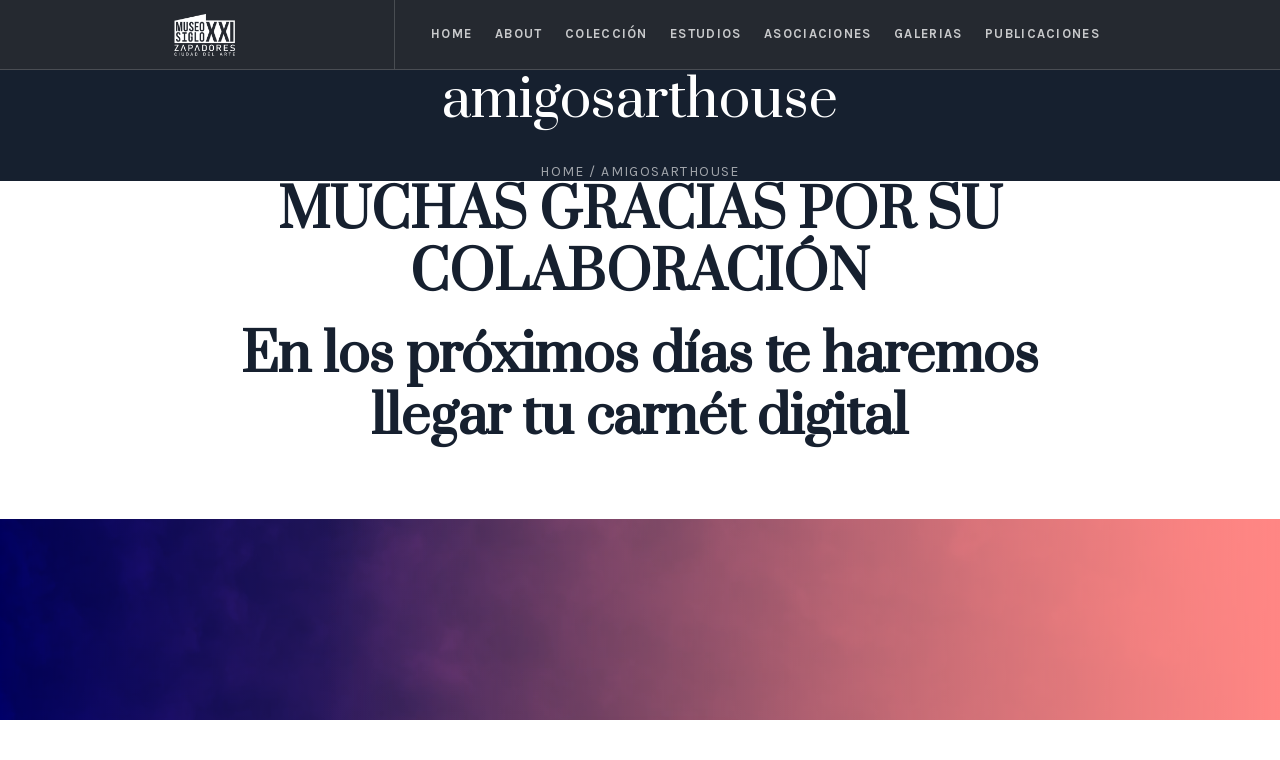

--- FILE ---
content_type: text/html; charset=UTF-8
request_url: https://zapadores.org/amigosarthouse/
body_size: 26528
content:
<!-- Global site tag (gtag.js) - Google Analytics -->
<script async src="https://www.googletagmanager.com/gtag/js?id=UA-48103956-2">
</script>
<script>
  window.dataLayer = window.dataLayer || [];
  function gtag(){dataLayer.push(arguments);}
  gtag('js', new Date());

  gtag('config', 'UA-48103956-2');
</script>
<!DOCTYPE html>
<html lang="es" class="cmsmasters_html">
<head>
<meta charset="UTF-8" />
<meta name="viewport" content="width=device-width, initial-scale=1, maximum-scale=1" />
<meta name="format-detection" content="telephone=no" />
<link rel="profile" href="https://gmpg.org/xfn/11" />
<link rel="pingback" href="https://zapadores.org/xmlrpc.php" />
<meta name='robots' content='index, follow, max-image-preview:large, max-snippet:-1, max-video-preview:-1' />

	<!-- This site is optimized with the Yoast SEO plugin v21.7 - https://yoast.com/wordpress/plugins/seo/ -->
	<title>amigosarthouse - ZAPADORES</title>
	<link rel="canonical" href="https://zapadores.org/amigosarthouse/" />
	<meta property="og:locale" content="es_ES" />
	<meta property="og:type" content="article" />
	<meta property="og:title" content="amigosarthouse - ZAPADORES" />
	<meta property="og:url" content="https://zapadores.org/amigosarthouse/" />
	<meta property="og:site_name" content="ZAPADORES" />
	<meta name="twitter:card" content="summary_large_image" />
	<meta name="twitter:label1" content="Tiempo de lectura" />
	<meta name="twitter:data1" content="2 minutos" />
	<script type="application/ld+json" class="yoast-schema-graph">{"@context":"https://schema.org","@graph":[{"@type":"WebPage","@id":"https://zapadores.org/amigosarthouse/","url":"https://zapadores.org/amigosarthouse/","name":"amigosarthouse - ZAPADORES","isPartOf":{"@id":"https://zapadores.org/#website"},"datePublished":"2020-06-27T09:21:13+00:00","dateModified":"2020-06-27T09:21:13+00:00","breadcrumb":{"@id":"https://zapadores.org/amigosarthouse/#breadcrumb"},"inLanguage":"es","potentialAction":[{"@type":"ReadAction","target":["https://zapadores.org/amigosarthouse/"]}]},{"@type":"BreadcrumbList","@id":"https://zapadores.org/amigosarthouse/#breadcrumb","itemListElement":[{"@type":"ListItem","position":1,"name":"Home","item":"https://zapadores.org/"},{"@type":"ListItem","position":2,"name":"amigosarthouse"}]},{"@type":"WebSite","@id":"https://zapadores.org/#website","url":"https://zapadores.org/","name":"ZAPADORES","description":"Ciudad del Arte","potentialAction":[{"@type":"SearchAction","target":{"@type":"EntryPoint","urlTemplate":"https://zapadores.org/?s={search_term_string}"},"query-input":"required name=search_term_string"}],"inLanguage":"es"}]}</script>
	<!-- / Yoast SEO plugin. -->


<link rel='dns-prefetch' href='//www.googletagmanager.com' />
<link rel='dns-prefetch' href='//fonts.googleapis.com' />
<link rel='dns-prefetch' href='//maxcdn.bootstrapcdn.com' />
<link rel="alternate" type="application/rss+xml" title="ZAPADORES &raquo; Feed" href="https://zapadores.org/feed/" />
<link rel="alternate" type="application/rss+xml" title="ZAPADORES &raquo; Feed de los comentarios" href="https://zapadores.org/comments/feed/" />
<link rel="alternate" type="text/calendar" title="ZAPADORES &raquo; iCal Feed" href="https://zapadores.org/events/?ical=1" />
<script type="text/javascript">
/* <![CDATA[ */
window._wpemojiSettings = {"baseUrl":"https:\/\/s.w.org\/images\/core\/emoji\/14.0.0\/72x72\/","ext":".png","svgUrl":"https:\/\/s.w.org\/images\/core\/emoji\/14.0.0\/svg\/","svgExt":".svg","source":{"concatemoji":"https:\/\/zapadores.org\/wp-includes\/js\/wp-emoji-release.min.js?ver=d7ad6b1ff532c75b28a9d6ee03b8007b"}};
/*! This file is auto-generated */
!function(i,n){var o,s,e;function c(e){try{var t={supportTests:e,timestamp:(new Date).valueOf()};sessionStorage.setItem(o,JSON.stringify(t))}catch(e){}}function p(e,t,n){e.clearRect(0,0,e.canvas.width,e.canvas.height),e.fillText(t,0,0);var t=new Uint32Array(e.getImageData(0,0,e.canvas.width,e.canvas.height).data),r=(e.clearRect(0,0,e.canvas.width,e.canvas.height),e.fillText(n,0,0),new Uint32Array(e.getImageData(0,0,e.canvas.width,e.canvas.height).data));return t.every(function(e,t){return e===r[t]})}function u(e,t,n){switch(t){case"flag":return n(e,"\ud83c\udff3\ufe0f\u200d\u26a7\ufe0f","\ud83c\udff3\ufe0f\u200b\u26a7\ufe0f")?!1:!n(e,"\ud83c\uddfa\ud83c\uddf3","\ud83c\uddfa\u200b\ud83c\uddf3")&&!n(e,"\ud83c\udff4\udb40\udc67\udb40\udc62\udb40\udc65\udb40\udc6e\udb40\udc67\udb40\udc7f","\ud83c\udff4\u200b\udb40\udc67\u200b\udb40\udc62\u200b\udb40\udc65\u200b\udb40\udc6e\u200b\udb40\udc67\u200b\udb40\udc7f");case"emoji":return!n(e,"\ud83e\udef1\ud83c\udffb\u200d\ud83e\udef2\ud83c\udfff","\ud83e\udef1\ud83c\udffb\u200b\ud83e\udef2\ud83c\udfff")}return!1}function f(e,t,n){var r="undefined"!=typeof WorkerGlobalScope&&self instanceof WorkerGlobalScope?new OffscreenCanvas(300,150):i.createElement("canvas"),a=r.getContext("2d",{willReadFrequently:!0}),o=(a.textBaseline="top",a.font="600 32px Arial",{});return e.forEach(function(e){o[e]=t(a,e,n)}),o}function t(e){var t=i.createElement("script");t.src=e,t.defer=!0,i.head.appendChild(t)}"undefined"!=typeof Promise&&(o="wpEmojiSettingsSupports",s=["flag","emoji"],n.supports={everything:!0,everythingExceptFlag:!0},e=new Promise(function(e){i.addEventListener("DOMContentLoaded",e,{once:!0})}),new Promise(function(t){var n=function(){try{var e=JSON.parse(sessionStorage.getItem(o));if("object"==typeof e&&"number"==typeof e.timestamp&&(new Date).valueOf()<e.timestamp+604800&&"object"==typeof e.supportTests)return e.supportTests}catch(e){}return null}();if(!n){if("undefined"!=typeof Worker&&"undefined"!=typeof OffscreenCanvas&&"undefined"!=typeof URL&&URL.createObjectURL&&"undefined"!=typeof Blob)try{var e="postMessage("+f.toString()+"("+[JSON.stringify(s),u.toString(),p.toString()].join(",")+"));",r=new Blob([e],{type:"text/javascript"}),a=new Worker(URL.createObjectURL(r),{name:"wpTestEmojiSupports"});return void(a.onmessage=function(e){c(n=e.data),a.terminate(),t(n)})}catch(e){}c(n=f(s,u,p))}t(n)}).then(function(e){for(var t in e)n.supports[t]=e[t],n.supports.everything=n.supports.everything&&n.supports[t],"flag"!==t&&(n.supports.everythingExceptFlag=n.supports.everythingExceptFlag&&n.supports[t]);n.supports.everythingExceptFlag=n.supports.everythingExceptFlag&&!n.supports.flag,n.DOMReady=!1,n.readyCallback=function(){n.DOMReady=!0}}).then(function(){return e}).then(function(){var e;n.supports.everything||(n.readyCallback(),(e=n.source||{}).concatemoji?t(e.concatemoji):e.wpemoji&&e.twemoji&&(t(e.twemoji),t(e.wpemoji)))}))}((window,document),window._wpemojiSettings);
/* ]]> */
</script>
<link rel='stylesheet' id='sbr_styles-css' href='https://zapadores.org/wp-content/plugins/reviews-feed/assets/css/sbr-styles.css?ver=2.1.0' type='text/css' media='all' />
<link rel='stylesheet' id='sbi_styles-css' href='https://zapadores.org/wp-content/plugins/instagram-feed/css/sbi-styles.min.css?ver=6.2.6' type='text/css' media='all' />
<link rel='stylesheet' id='layerslider-css' href='https://zapadores.org/wp-content/plugins/LayerSlider/assets/static/layerslider/css/layerslider.css?ver=7.14.4' type='text/css' media='all' />
<link rel='stylesheet' id='sby_styles-css' href='https://zapadores.org/wp-content/plugins/feeds-for-youtube/css/sb-youtube-free.min.css?ver=2.4.0' type='text/css' media='all' />
<style id='wp-emoji-styles-inline-css' type='text/css'>

	img.wp-smiley, img.emoji {
		display: inline !important;
		border: none !important;
		box-shadow: none !important;
		height: 1em !important;
		width: 1em !important;
		margin: 0 0.07em !important;
		vertical-align: -0.1em !important;
		background: none !important;
		padding: 0 !important;
	}
</style>
<link rel='stylesheet' id='wp-block-library-css' href='https://zapadores.org/wp-includes/css/dist/block-library/style.min.css?ver=d7ad6b1ff532c75b28a9d6ee03b8007b' type='text/css' media='all' />
<style id='classic-theme-styles-inline-css' type='text/css'>
/*! This file is auto-generated */
.wp-block-button__link{color:#fff;background-color:#32373c;border-radius:9999px;box-shadow:none;text-decoration:none;padding:calc(.667em + 2px) calc(1.333em + 2px);font-size:1.125em}.wp-block-file__button{background:#32373c;color:#fff;text-decoration:none}
</style>
<style id='global-styles-inline-css' type='text/css'>
body{--wp--preset--color--black: #000000;--wp--preset--color--cyan-bluish-gray: #abb8c3;--wp--preset--color--white: #ffffff;--wp--preset--color--pale-pink: #f78da7;--wp--preset--color--vivid-red: #cf2e2e;--wp--preset--color--luminous-vivid-orange: #ff6900;--wp--preset--color--luminous-vivid-amber: #fcb900;--wp--preset--color--light-green-cyan: #7bdcb5;--wp--preset--color--vivid-green-cyan: #00d084;--wp--preset--color--pale-cyan-blue: #8ed1fc;--wp--preset--color--vivid-cyan-blue: #0693e3;--wp--preset--color--vivid-purple: #9b51e0;--wp--preset--gradient--vivid-cyan-blue-to-vivid-purple: linear-gradient(135deg,rgba(6,147,227,1) 0%,rgb(155,81,224) 100%);--wp--preset--gradient--light-green-cyan-to-vivid-green-cyan: linear-gradient(135deg,rgb(122,220,180) 0%,rgb(0,208,130) 100%);--wp--preset--gradient--luminous-vivid-amber-to-luminous-vivid-orange: linear-gradient(135deg,rgba(252,185,0,1) 0%,rgba(255,105,0,1) 100%);--wp--preset--gradient--luminous-vivid-orange-to-vivid-red: linear-gradient(135deg,rgba(255,105,0,1) 0%,rgb(207,46,46) 100%);--wp--preset--gradient--very-light-gray-to-cyan-bluish-gray: linear-gradient(135deg,rgb(238,238,238) 0%,rgb(169,184,195) 100%);--wp--preset--gradient--cool-to-warm-spectrum: linear-gradient(135deg,rgb(74,234,220) 0%,rgb(151,120,209) 20%,rgb(207,42,186) 40%,rgb(238,44,130) 60%,rgb(251,105,98) 80%,rgb(254,248,76) 100%);--wp--preset--gradient--blush-light-purple: linear-gradient(135deg,rgb(255,206,236) 0%,rgb(152,150,240) 100%);--wp--preset--gradient--blush-bordeaux: linear-gradient(135deg,rgb(254,205,165) 0%,rgb(254,45,45) 50%,rgb(107,0,62) 100%);--wp--preset--gradient--luminous-dusk: linear-gradient(135deg,rgb(255,203,112) 0%,rgb(199,81,192) 50%,rgb(65,88,208) 100%);--wp--preset--gradient--pale-ocean: linear-gradient(135deg,rgb(255,245,203) 0%,rgb(182,227,212) 50%,rgb(51,167,181) 100%);--wp--preset--gradient--electric-grass: linear-gradient(135deg,rgb(202,248,128) 0%,rgb(113,206,126) 100%);--wp--preset--gradient--midnight: linear-gradient(135deg,rgb(2,3,129) 0%,rgb(40,116,252) 100%);--wp--preset--font-size--small: 13px;--wp--preset--font-size--medium: 20px;--wp--preset--font-size--large: 36px;--wp--preset--font-size--x-large: 42px;--wp--preset--spacing--20: 0.44rem;--wp--preset--spacing--30: 0.67rem;--wp--preset--spacing--40: 1rem;--wp--preset--spacing--50: 1.5rem;--wp--preset--spacing--60: 2.25rem;--wp--preset--spacing--70: 3.38rem;--wp--preset--spacing--80: 5.06rem;--wp--preset--shadow--natural: 6px 6px 9px rgba(0, 0, 0, 0.2);--wp--preset--shadow--deep: 12px 12px 50px rgba(0, 0, 0, 0.4);--wp--preset--shadow--sharp: 6px 6px 0px rgba(0, 0, 0, 0.2);--wp--preset--shadow--outlined: 6px 6px 0px -3px rgba(255, 255, 255, 1), 6px 6px rgba(0, 0, 0, 1);--wp--preset--shadow--crisp: 6px 6px 0px rgba(0, 0, 0, 1);}:where(.is-layout-flex){gap: 0.5em;}:where(.is-layout-grid){gap: 0.5em;}body .is-layout-flow > .alignleft{float: left;margin-inline-start: 0;margin-inline-end: 2em;}body .is-layout-flow > .alignright{float: right;margin-inline-start: 2em;margin-inline-end: 0;}body .is-layout-flow > .aligncenter{margin-left: auto !important;margin-right: auto !important;}body .is-layout-constrained > .alignleft{float: left;margin-inline-start: 0;margin-inline-end: 2em;}body .is-layout-constrained > .alignright{float: right;margin-inline-start: 2em;margin-inline-end: 0;}body .is-layout-constrained > .aligncenter{margin-left: auto !important;margin-right: auto !important;}body .is-layout-constrained > :where(:not(.alignleft):not(.alignright):not(.alignfull)){max-width: var(--wp--style--global--content-size);margin-left: auto !important;margin-right: auto !important;}body .is-layout-constrained > .alignwide{max-width: var(--wp--style--global--wide-size);}body .is-layout-flex{display: flex;}body .is-layout-flex{flex-wrap: wrap;align-items: center;}body .is-layout-flex > *{margin: 0;}body .is-layout-grid{display: grid;}body .is-layout-grid > *{margin: 0;}:where(.wp-block-columns.is-layout-flex){gap: 2em;}:where(.wp-block-columns.is-layout-grid){gap: 2em;}:where(.wp-block-post-template.is-layout-flex){gap: 1.25em;}:where(.wp-block-post-template.is-layout-grid){gap: 1.25em;}.has-black-color{color: var(--wp--preset--color--black) !important;}.has-cyan-bluish-gray-color{color: var(--wp--preset--color--cyan-bluish-gray) !important;}.has-white-color{color: var(--wp--preset--color--white) !important;}.has-pale-pink-color{color: var(--wp--preset--color--pale-pink) !important;}.has-vivid-red-color{color: var(--wp--preset--color--vivid-red) !important;}.has-luminous-vivid-orange-color{color: var(--wp--preset--color--luminous-vivid-orange) !important;}.has-luminous-vivid-amber-color{color: var(--wp--preset--color--luminous-vivid-amber) !important;}.has-light-green-cyan-color{color: var(--wp--preset--color--light-green-cyan) !important;}.has-vivid-green-cyan-color{color: var(--wp--preset--color--vivid-green-cyan) !important;}.has-pale-cyan-blue-color{color: var(--wp--preset--color--pale-cyan-blue) !important;}.has-vivid-cyan-blue-color{color: var(--wp--preset--color--vivid-cyan-blue) !important;}.has-vivid-purple-color{color: var(--wp--preset--color--vivid-purple) !important;}.has-black-background-color{background-color: var(--wp--preset--color--black) !important;}.has-cyan-bluish-gray-background-color{background-color: var(--wp--preset--color--cyan-bluish-gray) !important;}.has-white-background-color{background-color: var(--wp--preset--color--white) !important;}.has-pale-pink-background-color{background-color: var(--wp--preset--color--pale-pink) !important;}.has-vivid-red-background-color{background-color: var(--wp--preset--color--vivid-red) !important;}.has-luminous-vivid-orange-background-color{background-color: var(--wp--preset--color--luminous-vivid-orange) !important;}.has-luminous-vivid-amber-background-color{background-color: var(--wp--preset--color--luminous-vivid-amber) !important;}.has-light-green-cyan-background-color{background-color: var(--wp--preset--color--light-green-cyan) !important;}.has-vivid-green-cyan-background-color{background-color: var(--wp--preset--color--vivid-green-cyan) !important;}.has-pale-cyan-blue-background-color{background-color: var(--wp--preset--color--pale-cyan-blue) !important;}.has-vivid-cyan-blue-background-color{background-color: var(--wp--preset--color--vivid-cyan-blue) !important;}.has-vivid-purple-background-color{background-color: var(--wp--preset--color--vivid-purple) !important;}.has-black-border-color{border-color: var(--wp--preset--color--black) !important;}.has-cyan-bluish-gray-border-color{border-color: var(--wp--preset--color--cyan-bluish-gray) !important;}.has-white-border-color{border-color: var(--wp--preset--color--white) !important;}.has-pale-pink-border-color{border-color: var(--wp--preset--color--pale-pink) !important;}.has-vivid-red-border-color{border-color: var(--wp--preset--color--vivid-red) !important;}.has-luminous-vivid-orange-border-color{border-color: var(--wp--preset--color--luminous-vivid-orange) !important;}.has-luminous-vivid-amber-border-color{border-color: var(--wp--preset--color--luminous-vivid-amber) !important;}.has-light-green-cyan-border-color{border-color: var(--wp--preset--color--light-green-cyan) !important;}.has-vivid-green-cyan-border-color{border-color: var(--wp--preset--color--vivid-green-cyan) !important;}.has-pale-cyan-blue-border-color{border-color: var(--wp--preset--color--pale-cyan-blue) !important;}.has-vivid-cyan-blue-border-color{border-color: var(--wp--preset--color--vivid-cyan-blue) !important;}.has-vivid-purple-border-color{border-color: var(--wp--preset--color--vivid-purple) !important;}.has-vivid-cyan-blue-to-vivid-purple-gradient-background{background: var(--wp--preset--gradient--vivid-cyan-blue-to-vivid-purple) !important;}.has-light-green-cyan-to-vivid-green-cyan-gradient-background{background: var(--wp--preset--gradient--light-green-cyan-to-vivid-green-cyan) !important;}.has-luminous-vivid-amber-to-luminous-vivid-orange-gradient-background{background: var(--wp--preset--gradient--luminous-vivid-amber-to-luminous-vivid-orange) !important;}.has-luminous-vivid-orange-to-vivid-red-gradient-background{background: var(--wp--preset--gradient--luminous-vivid-orange-to-vivid-red) !important;}.has-very-light-gray-to-cyan-bluish-gray-gradient-background{background: var(--wp--preset--gradient--very-light-gray-to-cyan-bluish-gray) !important;}.has-cool-to-warm-spectrum-gradient-background{background: var(--wp--preset--gradient--cool-to-warm-spectrum) !important;}.has-blush-light-purple-gradient-background{background: var(--wp--preset--gradient--blush-light-purple) !important;}.has-blush-bordeaux-gradient-background{background: var(--wp--preset--gradient--blush-bordeaux) !important;}.has-luminous-dusk-gradient-background{background: var(--wp--preset--gradient--luminous-dusk) !important;}.has-pale-ocean-gradient-background{background: var(--wp--preset--gradient--pale-ocean) !important;}.has-electric-grass-gradient-background{background: var(--wp--preset--gradient--electric-grass) !important;}.has-midnight-gradient-background{background: var(--wp--preset--gradient--midnight) !important;}.has-small-font-size{font-size: var(--wp--preset--font-size--small) !important;}.has-medium-font-size{font-size: var(--wp--preset--font-size--medium) !important;}.has-large-font-size{font-size: var(--wp--preset--font-size--large) !important;}.has-x-large-font-size{font-size: var(--wp--preset--font-size--x-large) !important;}
.wp-block-navigation a:where(:not(.wp-element-button)){color: inherit;}
:where(.wp-block-post-template.is-layout-flex){gap: 1.25em;}:where(.wp-block-post-template.is-layout-grid){gap: 1.25em;}
:where(.wp-block-columns.is-layout-flex){gap: 2em;}:where(.wp-block-columns.is-layout-grid){gap: 2em;}
.wp-block-pullquote{font-size: 1.5em;line-height: 1.6;}
</style>
<link rel='stylesheet' id='contact-form-7-css' href='https://zapadores.org/wp-content/plugins/contact-form-7/includes/css/styles.css?ver=5.8.4' type='text/css' media='all' />
<link rel='stylesheet' id='ctf_styles-css' href='https://zapadores.org/wp-content/plugins/custom-twitter-feeds/css/ctf-styles.min.css?ver=2.3.0' type='text/css' media='all' />
<link rel='stylesheet' id='esg-plugin-settings-css' href='https://zapadores.org/wp-content/plugins/essential-grid/public/assets/css/settings.css?ver=3.1.0' type='text/css' media='all' />
<link rel='stylesheet' id='tp-fontello-css' href='https://zapadores.org/wp-content/plugins/essential-grid/public/assets/font/fontello/css/fontello.css?ver=3.1.0' type='text/css' media='all' />
<link rel='stylesheet' id='tp-material-icons-css' href='https://fonts.googleapis.com/css?family=Material+Icons&#038;ver=6.4.7' type='text/css' media='all' />
<link rel='stylesheet' id='tp-josefin-sans-css' href='https://fonts.googleapis.com/css?family=Josefin+Sans%3A100%2C100i%2C200%2C200i%2C300%2C300i%2C400%2C400i%2C500%2C500i%2C600%2C600i%2C700%2C700i&#038;ver=6.4.7' type='text/css' media='all' />
<link rel='stylesheet' id='tp-barlow-condensed-css' href='https://fonts.googleapis.com/css?family=Barlow+Condensed%3A100%2C200%2C300%2C400%2C500%2C600%2C700&#038;ver=6.4.7' type='text/css' media='all' />
<link rel='stylesheet' id='galleria-metropolia-theme-style-css' href='https://zapadores.org/wp-content/themes/galleria-metropolia/style.css?ver=1.0.0' type='text/css' media='screen, print' />
<link rel='stylesheet' id='galleria-metropolia-style-css' href='https://zapadores.org/wp-content/themes/galleria-metropolia/theme-framework/theme-style/css/style.css?ver=1.0.0' type='text/css' media='screen, print' />
<style id='galleria-metropolia-style-inline-css' type='text/css'>

	.header_mid .header_mid_inner .logo_wrap {
		width : 70px;
	}

	.header_mid_inner .logo .logo_retina {
		width : 256px;
		max-width : 256px;
	}


		.headline_aligner, 
		.cmsmasters_breadcrumbs_aligner {
			min-height:70px;
		}
		

		
		#page .cmsmasters_social_icon_color.cmsmasters_social_icon_1 {
			color:rgba(255,255,255,0.4);
		}
		
		
		#page .cmsmasters_social_icon_color.cmsmasters_social_icon_1:hover {
			color:#ffffff;
		}
		
		#page .cmsmasters_social_icon_color.cmsmasters_social_icon_2 {
			color:rgba(255,255,255,0.4);
		}
		
		
		#page .cmsmasters_social_icon_color.cmsmasters_social_icon_2:hover {
			color:#ffffff;
		}
		
		#page .cmsmasters_social_icon_color.cmsmasters_social_icon_3 {
			color:rgba(255,255,255,0.4);
		}
		
		
		#page .cmsmasters_social_icon_color.cmsmasters_social_icon_3:hover {
			color:#ffffff;
		}
		
		#page .cmsmasters_social_icon_color.cmsmasters_social_icon_4 {
			color:rgba(255,255,255,0.4);
		}
		
		
		#page .cmsmasters_social_icon_color.cmsmasters_social_icon_4:hover {
			color:#ffffff;
		}
		
		#page .cmsmasters_social_icon_color.cmsmasters_social_icon_5 {
			color:rgba(255,255,255,0.4);
		}
		
		
		#page .cmsmasters_social_icon_color.cmsmasters_social_icon_5:hover {
			color:#ffffff;
		}

		
		a.cmsmasters_cat_16 {
			color:#515151;
		}	
	
		
		a.cmsmasters_cat_18 {
			color:#1e1e1e;
		}	
	
		
		a.cmsmasters_cat_19 {
			color:#1e1e1e;
		}	
	
		
		a.cmsmasters_cat_17 {
			color:#00f6ff;
		}	
	

	.header_top {
		height : 38px;
	}
	
	.header_mid {
		height : 70px;
	}
	
	.header_bot {
		height : 60px;
	}
	
	#page.cmsmasters_heading_after_header #middle, 
	#page.cmsmasters_heading_under_header #middle .headline .headline_outer {
		padding-top : 70px;
	}
	
	#page.cmsmasters_heading_after_header.enable_header_top #middle, 
	#page.cmsmasters_heading_under_header.enable_header_top #middle .headline .headline_outer {
		padding-top : 108px;
	}
	
	#page.cmsmasters_heading_after_header.enable_header_bottom #middle, 
	#page.cmsmasters_heading_under_header.enable_header_bottom #middle .headline .headline_outer {
		padding-top : 130px;
	}
	
	#page.cmsmasters_heading_after_header.enable_header_top.enable_header_bottom #middle, 
	#page.cmsmasters_heading_under_header.enable_header_top.enable_header_bottom #middle .headline .headline_outer {
		padding-top : 168px;
	}
	
	@media only screen and (max-width: 1024px) {
		.header_top,
		.header_mid,
		.header_bot {
			height : auto;
		}
		
		.header_mid .header_mid_inner > div {
			height : 70px;
		}
		
		.header_bot .header_bot_inner > div {
			height : 60px;
		}
		
		#page.cmsmasters_heading_after_header #middle, 
		#page.cmsmasters_heading_under_header #middle .headline .headline_outer, 
		#page.cmsmasters_heading_after_header.enable_header_top #middle, 
		#page.cmsmasters_heading_under_header.enable_header_top #middle .headline .headline_outer, 
		#page.cmsmasters_heading_after_header.enable_header_bottom #middle, 
		#page.cmsmasters_heading_under_header.enable_header_bottom #middle .headline .headline_outer, 
		#page.cmsmasters_heading_after_header.enable_header_top.enable_header_bottom #middle, 
		#page.cmsmasters_heading_under_header.enable_header_top.enable_header_bottom #middle .headline .headline_outer {
			padding-top : 0 !important;
		}
	}
	
	@media only screen and (max-width: 768px) {
		.header_mid .header_mid_inner > div, 
		.header_bot .header_bot_inner > div {
			height:auto;
		}
	}

</style>
<link rel='stylesheet' id='galleria-metropolia-adaptive-css' href='https://zapadores.org/wp-content/themes/galleria-metropolia/theme-framework/theme-style/css/adaptive.css?ver=1.0.0' type='text/css' media='screen, print' />
<link rel='stylesheet' id='galleria-metropolia-retina-css' href='https://zapadores.org/wp-content/themes/galleria-metropolia/theme-framework/theme-style/css/retina.css?ver=1.0.0' type='text/css' media='screen' />
<style id='galleria-metropolia-retina-inline-css' type='text/css'>
#cmsmasters_row_v6ludt1ct .cmsmasters_row_outer_parent { 
	padding-top: 0px; 
} 

#cmsmasters_row_v6ludt1ct .cmsmasters_row_outer_parent { 
	padding-bottom: 50px; 
} 


#cmsmasters_column_nlmu6oc7te { 
} 

#cmsmasters_row_ufpqy0lj4w .cmsmasters_row_outer_parent { 
	padding-top: 0px; 
} 

#cmsmasters_row_ufpqy0lj4w .cmsmasters_row_outer_parent { 
	padding-bottom: 50px; 
} 


#cmsmasters_column_at9t3dvg8 { 
} 

.ws-shadow{ -webkit-box-shadow:0px 30px 60px 0px rgba(0,0,0,0.25) !important;-moz-box-shadow:0px 30px 60px 0px rgba(0,0,0,0.25) !important;  box-shadow:0px 30px 60px 0px rgba(0,0,0,0.25) !important}
</style>
<link rel='stylesheet' id='galleria-metropolia-icons-css' href='https://zapadores.org/wp-content/themes/galleria-metropolia/css/fontello.css?ver=1.0.0' type='text/css' media='screen' />
<link rel='stylesheet' id='galleria-metropolia-icons-custom-css' href='https://zapadores.org/wp-content/themes/galleria-metropolia/theme-vars/theme-style/css/fontello-custom.css?ver=1.0.0' type='text/css' media='screen' />
<link rel='stylesheet' id='animate-css' href='https://zapadores.org/wp-content/themes/galleria-metropolia/css/animate.css?ver=1.0.0' type='text/css' media='screen' />
<link rel='stylesheet' id='ilightbox-css' href='https://zapadores.org/wp-content/themes/galleria-metropolia/css/ilightbox.css?ver=2.2.0' type='text/css' media='screen' />
<link rel='stylesheet' id='ilightbox-skin-metro-black-css' href='https://zapadores.org/wp-content/themes/galleria-metropolia/css/ilightbox-skins/metro-black-skin.css?ver=2.2.0' type='text/css' media='screen' />
<link rel='stylesheet' id='galleria-metropolia-fonts-schemes-css' href='https://zapadores.org/wp-content/uploads/cmsmasters_styles/galleria-metropolia.css?ver=1.0.0' type='text/css' media='screen' />
<link rel='stylesheet' id='google-fonts-css' href='//fonts.googleapis.com/css?family=Karla%3A400%2C400i%2C700%2C700i%7CMuli%7CPrata&#038;ver=6.4.7' type='text/css' media='all' />
<link rel='stylesheet' id='galleria-metropolia-theme-vars-style-css' href='https://zapadores.org/wp-content/themes/galleria-metropolia/theme-vars/theme-style/css/vars-style.css?ver=1.0.0' type='text/css' media='screen, print' />
<link rel='stylesheet' id='galleria-metropolia-tribe-events-style-css' href='https://zapadores.org/wp-content/themes/galleria-metropolia/tribe-events/cmsmasters-framework/theme-style/css/plugin-style.css?ver=1.0.0' type='text/css' media='screen' />
<link rel='stylesheet' id='galleria-metropolia-tribe-events-adaptive-css' href='https://zapadores.org/wp-content/themes/galleria-metropolia/tribe-events/cmsmasters-framework/theme-style/css/plugin-adaptive.css?ver=1.0.0' type='text/css' media='screen' />
<link rel='stylesheet' id='cff-css' href='https://zapadores.org/wp-content/plugins/custom-facebook-feed/assets/css/cff-style.min.css?ver=4.2' type='text/css' media='all' />
<link rel='stylesheet' id='sb-font-awesome-css' href='https://maxcdn.bootstrapcdn.com/font-awesome/4.7.0/css/font-awesome.min.css?ver=d7ad6b1ff532c75b28a9d6ee03b8007b' type='text/css' media='all' />
<script type="text/javascript" async src="https://zapadores.org/wp-content/plugins/burst-statistics/helpers/timeme/timeme.min.js?ver=1.8.0" id="burst-timeme-js"></script>
<script type="text/javascript" id="burst-js-extra">
/* <![CDATA[ */
var burst = {"cookie_retention_days":"30","beacon_url":"https:\/\/zapadores.org\/wp-content\/plugins\/burst-statistics\/endpoint.php","options":{"beacon_enabled":1,"enable_cookieless_tracking":0,"enable_turbo_mode":0,"do_not_track":0,"track_url_change":0},"goals":[],"goals_script_url":"https:\/\/zapadores.org\/wp-content\/plugins\/burst-statistics\/\/assets\/js\/build\/burst-goals.js?v=1.8.0"};
/* ]]> */
</script>
<script type="text/javascript" async src="https://zapadores.org/wp-content/plugins/burst-statistics/assets/js/build/burst.min.js?ver=1.8.0" id="burst-js"></script>
<script type="text/javascript" src="https://zapadores.org/wp-includes/js/jquery/jquery.min.js?ver=3.7.1" id="jquery-core-js"></script>
<script type="text/javascript" src="https://zapadores.org/wp-includes/js/jquery/jquery-migrate.min.js?ver=3.4.1" id="jquery-migrate-js"></script>
<script type="text/javascript" id="layerslider-utils-js-extra">
/* <![CDATA[ */
var LS_Meta = {"v":"7.14.4","fixGSAP":"1"};
/* ]]> */
</script>
<script type="text/javascript" src="https://zapadores.org/wp-content/plugins/LayerSlider/assets/static/layerslider/js/layerslider.utils.js?ver=7.14.4" id="layerslider-utils-js"></script>
<script type="text/javascript" src="https://zapadores.org/wp-content/plugins/LayerSlider/assets/static/layerslider/js/layerslider.kreaturamedia.jquery.js?ver=7.14.4" id="layerslider-js"></script>
<script type="text/javascript" src="https://zapadores.org/wp-content/plugins/LayerSlider/assets/static/layerslider/js/layerslider.transitions.js?ver=7.14.4" id="layerslider-transitions-js"></script>
<script type="text/javascript" src="https://zapadores.org/wp-content/plugins/flowpaper-lite-pdf-flipbook/assets/lity/lity.min.js" id="lity-js-js"></script>
<script type="text/javascript" src="https://zapadores.org/wp-content/plugins/revslider/public/assets/js/rbtools.min.js?ver=6.6.19" async id="tp-tools-js"></script>
<script type="text/javascript" src="https://zapadores.org/wp-content/plugins/revslider/public/assets/js/rs6.min.js?ver=6.6.19" async id="revmin-js"></script>
<script type="text/javascript" src="https://zapadores.org/wp-content/themes/galleria-metropolia/js/debounced-resize.min.js?ver=1.0.0" id="debounced-resize-js"></script>
<script type="text/javascript" src="https://zapadores.org/wp-content/themes/galleria-metropolia/js/modernizr.min.js?ver=1.0.0" id="modernizr-js"></script>
<script type="text/javascript" src="https://zapadores.org/wp-content/themes/galleria-metropolia/js/respond.min.js?ver=1.0.0" id="respond-js"></script>
<script type="text/javascript" src="https://zapadores.org/wp-content/themes/galleria-metropolia/js/jquery.iLightBox.min.js?ver=2.2.0" id="iLightBox-js"></script>

<!-- Fragmento de código de Google Analytics añadido por Site Kit -->
<script type="text/javascript" src="https://www.googletagmanager.com/gtag/js?id=UA-48103956-1" id="google_gtagjs-js" async></script>
<script type="text/javascript" id="google_gtagjs-js-after">
/* <![CDATA[ */
window.dataLayer = window.dataLayer || [];function gtag(){dataLayer.push(arguments);}
gtag('set', 'linker', {"domains":["zapadores.org"]} );
gtag("js", new Date());
gtag("set", "developer_id.dZTNiMT", true);
gtag("config", "UA-48103956-1", {"anonymize_ip":true});
/* ]]> */
</script>

<!-- Final del fragmento de código de Google Analytics añadido por Site Kit -->
<meta name="generator" content="Powered by LayerSlider 7.14.4 - Build Heros, Sliders, and Popups. Create Animations and Beautiful, Rich Web Content as Easy as Never Before on WordPress." />
<!-- LayerSlider updates and docs at: https://layerslider.com -->
<link rel="https://api.w.org/" href="https://zapadores.org/wp-json/" /><link rel="alternate" type="application/json" href="https://zapadores.org/wp-json/wp/v2/pages/2229" /><link rel="EditURI" type="application/rsd+xml" title="RSD" href="https://zapadores.org/xmlrpc.php?rsd" />
<link rel="alternate" type="application/json+oembed" href="https://zapadores.org/wp-json/oembed/1.0/embed?url=https%3A%2F%2Fzapadores.org%2Famigosarthouse%2F" />
<link rel="alternate" type="text/xml+oembed" href="https://zapadores.org/wp-json/oembed/1.0/embed?url=https%3A%2F%2Fzapadores.org%2Famigosarthouse%2F&#038;format=xml" />
<meta name="generator" content="Site Kit by Google 1.116.0" /><meta name="tec-api-version" content="v1"><meta name="tec-api-origin" content="https://zapadores.org"><link rel="alternate" href="https://zapadores.org/wp-json/tribe/events/v1/" />
<!-- Fragmento de código de Google Adsense añadido por Site Kit -->
<meta name="google-adsense-platform-account" content="ca-host-pub-2644536267352236">
<meta name="google-adsense-platform-domain" content="sitekit.withgoogle.com">
<!-- Final del fragmento de código de Google Adsense añadido por Site Kit -->
<meta name="generator" content="Elementor 3.18.2; features: e_dom_optimization, e_optimized_assets_loading, additional_custom_breakpoints, block_editor_assets_optimize, e_image_loading_optimization; settings: css_print_method-external, google_font-enabled, font_display-auto">
<style type="text/css">.recentcomments a{display:inline !important;padding:0 !important;margin:0 !important;}</style>			<meta name="theme-color" content="#000000">
			<meta name="generator" content="Powered by Slider Revolution 6.6.19 - responsive, Mobile-Friendly Slider Plugin for WordPress with comfortable drag and drop interface." />
<link rel="icon" href="https://zapadores.org/wp-content/uploads/2021/05/cropped-faviconzapablanc-32x32.png" sizes="32x32" />
<link rel="icon" href="https://zapadores.org/wp-content/uploads/2021/05/cropped-faviconzapablanc-192x192.png" sizes="192x192" />
<link rel="apple-touch-icon" href="https://zapadores.org/wp-content/uploads/2021/05/cropped-faviconzapablanc-180x180.png" />
<meta name="msapplication-TileImage" content="https://zapadores.org/wp-content/uploads/2021/05/cropped-faviconzapablanc-270x270.png" />
<script>function setREVStartSize(e){
			//window.requestAnimationFrame(function() {
				window.RSIW = window.RSIW===undefined ? window.innerWidth : window.RSIW;
				window.RSIH = window.RSIH===undefined ? window.innerHeight : window.RSIH;
				try {
					var pw = document.getElementById(e.c).parentNode.offsetWidth,
						newh;
					pw = pw===0 || isNaN(pw) || (e.l=="fullwidth" || e.layout=="fullwidth") ? window.RSIW : pw;
					e.tabw = e.tabw===undefined ? 0 : parseInt(e.tabw);
					e.thumbw = e.thumbw===undefined ? 0 : parseInt(e.thumbw);
					e.tabh = e.tabh===undefined ? 0 : parseInt(e.tabh);
					e.thumbh = e.thumbh===undefined ? 0 : parseInt(e.thumbh);
					e.tabhide = e.tabhide===undefined ? 0 : parseInt(e.tabhide);
					e.thumbhide = e.thumbhide===undefined ? 0 : parseInt(e.thumbhide);
					e.mh = e.mh===undefined || e.mh=="" || e.mh==="auto" ? 0 : parseInt(e.mh,0);
					if(e.layout==="fullscreen" || e.l==="fullscreen")
						newh = Math.max(e.mh,window.RSIH);
					else{
						e.gw = Array.isArray(e.gw) ? e.gw : [e.gw];
						for (var i in e.rl) if (e.gw[i]===undefined || e.gw[i]===0) e.gw[i] = e.gw[i-1];
						e.gh = e.el===undefined || e.el==="" || (Array.isArray(e.el) && e.el.length==0)? e.gh : e.el;
						e.gh = Array.isArray(e.gh) ? e.gh : [e.gh];
						for (var i in e.rl) if (e.gh[i]===undefined || e.gh[i]===0) e.gh[i] = e.gh[i-1];
											
						var nl = new Array(e.rl.length),
							ix = 0,
							sl;
						e.tabw = e.tabhide>=pw ? 0 : e.tabw;
						e.thumbw = e.thumbhide>=pw ? 0 : e.thumbw;
						e.tabh = e.tabhide>=pw ? 0 : e.tabh;
						e.thumbh = e.thumbhide>=pw ? 0 : e.thumbh;
						for (var i in e.rl) nl[i] = e.rl[i]<window.RSIW ? 0 : e.rl[i];
						sl = nl[0];
						for (var i in nl) if (sl>nl[i] && nl[i]>0) { sl = nl[i]; ix=i;}
						var m = pw>(e.gw[ix]+e.tabw+e.thumbw) ? 1 : (pw-(e.tabw+e.thumbw)) / (e.gw[ix]);
						newh =  (e.gh[ix] * m) + (e.tabh + e.thumbh);
					}
					var el = document.getElementById(e.c);
					if (el!==null && el) el.style.height = newh+"px";
					el = document.getElementById(e.c+"_wrapper");
					if (el!==null && el) {
						el.style.height = newh+"px";
						el.style.display = "block";
					}
				} catch(e){
					console.log("Failure at Presize of Slider:" + e)
				}
			//});
		  };</script>
		<style type="text/css" id="wp-custom-css">
			#top-menu .sub-menu li {
    padding: 0;
}

#top-menu .sub-menu {
    padding: 
			-20;
    width: fit-content;
}

#top-menu .sub-menu a {
    font-size: 12px;
}
		</style>
		</head>
<body data-rsssl=1 class="page-template-default page page-id-2229 tribe-no-js elementor-default elementor-kit-3074">


<!-- Start Page -->
<div id="page" class="chrome_only cmsmasters_liquid fixed_header cmsmasters_heading_after_header hfeed site">

<!-- Start Main -->
<div id="main">


<!-- Start Header -->
<header id="header">
	<div class="header_mid" data-height="70"><div class="header_mid_outer"><div class="header_mid_inner"><div class="logo_wrap"><a href="https://zapadores.org/" title="ZAPADORES" class="logo">
	<img src="https://zapadores.org/wp-content/uploads/2021/05/cropped-faviconzapablanc.png" alt="ZAPADORES" /><img class="logo_retina" src="https://zapadores.org/wp-content/uploads/2021/05/cropped-faviconzapablanc.png" alt="ZAPADORES" width="256" height="256" /></a>
</div><div class="header_mid_inner_cont"><div class="resp_mid_nav_wrap"><div class="resp_mid_nav_outer"><a class="responsive_nav resp_mid_nav cmsmasters_theme_icon_resp_nav" href="javascript:void(0)"></a></div></div></div><!-- Start Navigation --><div class="mid_nav_wrap"><nav><div class="menu-menu-principal-container"><ul id="navigation" class="mid_nav navigation"><li id="menu-item-162" class="menu-item menu-item-type-post_type menu-item-object-page menu-item-162 menu-item-depth-0"><a href="https://zapadores.org/home/"><span class="nav_item_wrap"><span class="nav_title">home</span></span></a></li>
<li id="menu-item-161" class="menu-item menu-item-type-post_type menu-item-object-page menu-item-has-children menu-item-161 menu-item-depth-0"><a href="https://zapadores.org/about/"><span class="nav_item_wrap"><span class="nav_title">About</span></span></a>
<ul class="sub-menu">
	<li id="menu-item-228" class="menu-item menu-item-type-post_type menu-item-object-page menu-item-228 menu-item-depth-1"><a href="https://zapadores.org/about/"><span class="nav_item_wrap"><span class="nav_title">About</span></span></a>	</li>
	<li id="menu-item-234" class="menu-item menu-item-type-post_type menu-item-object-page menu-item-234 menu-item-depth-1"><a href="https://zapadores.org/arthousespain/"><span class="nav_item_wrap"><span class="nav_title">Red  de Centros ArtHouseSpain</span></span></a>	</li>
	<li id="menu-item-225" class="menu-item menu-item-type-post_type menu-item-object-page menu-item-225 menu-item-depth-1"><a href="https://zapadores.org/prensa/"><span class="nav_item_wrap"><span class="nav_title">Prensa</span></span></a>	</li>
	<li id="menu-item-2334" class="menu-item menu-item-type-post_type menu-item-object-page menu-item-2334 menu-item-depth-1"><a href="https://zapadores.org/como-llegar/"><span class="nav_item_wrap"><span class="nav_title">Cómo llegar</span></span></a>	</li>
</ul>
</li>
<li id="menu-item-252" class="menu-item menu-item-type-post_type menu-item-object-page menu-item-has-children menu-item-252 menu-item-depth-0"><a href="https://zapadores.org/coleccion/"><span class="nav_item_wrap"><span class="nav_title">Colección</span></span></a>
<ul class="sub-menu">
	<li id="menu-item-4892" class="menu-item menu-item-type-post_type menu-item-object-page menu-item-4892 menu-item-depth-1"><a href="https://zapadores.org/coleccion/"><span class="nav_item_wrap"><span class="nav_title">Colección</span></span></a>	</li>
	<li id="menu-item-4891" class="menu-item menu-item-type-post_type menu-item-object-page menu-item-4891 menu-item-depth-1"><a href="https://zapadores.org/visitas-coleccionistas/"><span class="nav_item_wrap"><span class="nav_title">Visitas colecionistas</span></span></a>	</li>
</ul>
</li>
<li id="menu-item-160" class="menu-item menu-item-type-post_type menu-item-object-page menu-item-has-children menu-item-160 menu-item-depth-0"><a href="https://zapadores.org/estudios/"><span class="nav_item_wrap"><span class="nav_title">Estudios</span></span></a>
<ul class="sub-menu">
	<li id="menu-item-3968" class="menu-item menu-item-type-post_type menu-item-object-page menu-item-3968 menu-item-depth-1"><a href="https://zapadores.org/estudios/"><span class="nav_item_wrap"><span class="nav_title">Estudios</span></span></a>	</li>
	<li id="menu-item-3967" class="menu-item menu-item-type-post_type menu-item-object-page menu-item-3967 menu-item-depth-1"><a href="https://zapadores.org/estudios-temporales/"><span class="nav_item_wrap"><span class="nav_title">Estudios temporales para artistas de jóvenes de menos 30 años</span></span></a>	</li>
</ul>
</li>
<li id="menu-item-208" class="menu-item menu-item-type-post_type menu-item-object-page menu-item-208 menu-item-depth-0"><a href="https://zapadores.org/asociaciones-2/"><span class="nav_item_wrap"><span class="nav_title">Asociaciones</span></span></a></li>
<li id="menu-item-212" class="menu-item menu-item-type-post_type menu-item-object-page menu-item-212 menu-item-depth-0"><a href="https://zapadores.org/galerias/"><span class="nav_item_wrap"><span class="nav_title">Galerias</span></span></a></li>
<li id="menu-item-5222" class="menu-item menu-item-type-post_type menu-item-object-page menu-item-5222 menu-item-depth-0"><a href="https://zapadores.org/publicaciones/"><span class="nav_item_wrap"><span class="nav_title">Publicaciones</span></span></a></li>
</ul></div></nav></div><!-- Finish Navigation --></div></div></div></header>
<!-- Finish Header -->


<!-- Start Middle -->
<div id="middle">
<div class="headline cmsmasters_color_scheme_default">
				<div class="headline_outer">
					<div class="headline_color"></div><div class="headline_inner align_center">
					<div class="headline_aligner"></div><div class="headline_text"><h1 class="entry-title"><span>amigosarthouse</span></h1><div class="cmsmasters_breadcrumbs"><div class="cmsmasters_breadcrumbs_inner"><a href="https://zapadores.org/" class="cms_home">Home</a>
	<span class="breadcrumbs_sep"> / </span>
	<span>amigosarthouse</span></div></div></div></div></div></div><div class="middle_inner">
<div class="content_wrap fullwidth">

<!-- Start Content -->
<div class="middle_content entry"></div></div><div id="cmsmasters_row_v6ludt1ct" class="cmsmasters_row cmsmasters_color_scheme_default cmsmasters_row_top_default cmsmasters_row_bot_default cmsmasters_row_boxed">
<div class="cmsmasters_row_outer_parent">
<div class="cmsmasters_row_outer">
<div class="cmsmasters_row_inner">
<div class="cmsmasters_row_margin">
<div id="cmsmasters_column_nlmu6oc7te" class="cmsmasters_column one_first">
<div class="cmsmasters_column_inner"><div class="cmsmasters_text">
<h1 style="text-align: center;"><strong>MUCHAS GRACIAS POR SU COLABORACIÓN</strong></h1>
<h1 style="text-align: center;"><strong>En los próximos días te haremos llegar tu carnét digital</strong></h1>
</div>
</div></div>
</div>
</div>
</div>
</div>
</div>
<div id="cmsmasters_row_ufpqy0lj4w" class="cmsmasters_row cmsmasters_color_scheme_default cmsmasters_row_top_default cmsmasters_row_bot_default cmsmasters_row_boxed">
<div class="cmsmasters_row_outer_parent">
<div class="cmsmasters_row_outer">
<div class="cmsmasters_row_inner">
<div class="cmsmasters_row_margin">
<div id="cmsmasters_column_at9t3dvg8" class="cmsmasters_column one_first">
<div class="cmsmasters_column_inner">
<div class="cmsmasters_slider">
			<!-- START arthouse1 REVOLUTION SLIDER 6.6.19 --><p class="rs-p-wp-fix"></p>
			<rs-module-wrap id="intro_wrapper" data-source="gallery" style="visibility:hidden;background:#000060;padding:0;">
				<rs-module id="intro" style="" data-version="6.6.19">
					<rs-slides style="overflow: hidden; position: absolute;">
						<rs-slide style="position: absolute;" data-key="rs-91" data-title="Slide" data-anim="adpr:false;">
							<img decoding="async" src="//zapadores.org/wp-content/plugins/revslider/public/assets/assets/dummy.png" alt="" title="amigosarthouse" class="rev-slidebg tp-rs-img rs-lazyload" data-lazyload="//zapadores.org/wp-content/uploads/2018/08/arthouselogoblancotrans.png" data-parallax="off" data-no-retina>
							<rs-bgvideo 
								data-video="w:100%;h:100%;nse:false;l:loop;ptimer:true;vfc:true;"
								data-mp4="//zapadores.org/wp-content/uploads/revslider/wonderstruck_header/Clouds_Fly_By.mp4"
							></rs-bgvideo>
<!--
							--><rs-layer
								id="slider-56-slide-91-layer-1" 
								class="tp-shape tp-shapewrapper"
								data-type="shape"
								data-rsp_ch="on"
								data-xy="x:c;y:m;"
								data-text="fw:100;a:inherit;"
								data-dim="w:100%;h:100%;"
								data-basealign="slide"
								data-blendmode="multiply"
								data-frame_0="tp:600;"
								data-frame_1="tp:600;st:9.9432373046875;sR:9.9432373046875;"
								data-frame_999="o:0;tp:600;st:w;sR:8690.0570678711;"
								style="z-index:5;background:linear-gradient(90deg, rgba(0,0,130,1) 0%, rgba(255,134,132,1) 100%);"
							> 
							</rs-layer><!--

							--><rs-layer
								id="slider-56-slide-91-layer-2" 
								class="tp-shape tp-shapewrapper"
								data-type="shape"
								data-rsp_ch="on"
								data-xy="x:c;y:m;"
								data-text="fw:700;a:inherit;"
								data-dim="w:100%;h:100%;"
								data-basealign="slide"
								data-frame_0="tp:600;"
								data-frame_1="tp:600;st:9.9432373046875;sR:9.9432373046875;"
								data-frame_999="o:0;tp:600;st:w;sR:8690.0570678711;"
								style="z-index:6;background:linear-gradient(90deg, rgba(0,0,130,0) 0%, rgba(64,34,131,0) 25%, rgba(255,134,132,1) 100%);"
							> 
							</rs-layer><!--

							--><rs-layer
								id="slider-56-slide-91-layer-3" 
								class="tp-shape tp-shapewrapper"
								data-type="shape"
								data-rsp_ch="on"
								data-xy="x:c;y:b;"
								data-text="fw:700;a:inherit;"
								data-dim="w:100%;h:600px;"
								data-basealign="slide"
								data-frame_0="tp:600;"
								data-frame_1="tp:600;st:9.9432373046875;sR:9.9432373046875;"
								data-frame_999="o:0;tp:600;st:w;sR:8690.0570678711;"
								style="z-index:7;background:linear-gradient(rgba(255,134,132,0) 0%, rgba(136,72,116,1) 100%);"
							> 
							</rs-layer><!--

							--><rs-layer
								id="slider-56-slide-91-layer-8" 
								class="rs-noevents rs-pxl-11"
								data-type="image"
								data-rsp_ch="on"
								data-xy="x:c;xo:320px,320px,241px,242px;y:m;yo:60px,50px,69px,126px;"
								data-text="l:22;a:inherit;"
								data-dim="w:['320px','320px','320px','320px'];h:276px,276px,276,276px;"
								data-frame_0="x:50px;tp:600;"
								data-frame_1="tp:600;e:power4.out;st:1499.9996948242;sp:3000;sR:1499.9996948242;"
								data-frame_999="x:50px;o:0;tp:600;e:power4.out;st:w;sp:1000;sR:4500.0006103516;"
								style="z-index:8;"
							><img fetchpriority="high" decoding="async" src="//zapadores.org/wp-content/plugins/revslider/public/assets/assets/dummy.png" alt="" class="tp-rs-img rs-lazyload" width="640" height="552" data-lazyload="//zapadores.org/wp-content/uploads/revslider/wonderstruck_header/poly_2.png" data-no-retina> 
							</rs-layer><!--

							--><rs-layer
								id="slider-56-slide-91-layer-4" 
								class="ws-shadow"
								data-type="image"
								data-rsp_ch="on"
								data-xy="x:c;xo:4px,4px,0,0;y:m;yo:-78px,-78px,70px,93px;"
								data-text="l:22;a:inherit;"
								data-dim="w:265px,265px,480px,400px;h:177px,177px,320px,267;"
								data-actions='o:click;a:scrollbelow;sp:1000;e:power2.inOut;'
								data-frame_0="y:50px;rX:-5deg;tp:600;"
								data-frame_1="tp:600;e:power4.out;st:100;sp:3000;sR:100;"
								data-frame_999="o:0;tp:600;st:w;sR:5900.0003051758;"
								data-frame_hover="sX:1.1;sY:1.1;c:#fff;oX:50;oY:50;sp:500;e:power2.inOut;gra:100%;"
								style="z-index:9;cursor:pointer;"
							><img decoding="async" src="//zapadores.org/wp-content/plugins/revslider/public/assets/assets/dummy.png" alt="" class="tp-rs-img rs-lazyload" width="600" height="400" data-lazyload="//zapadores.org/wp-content/uploads/2018/08/arthouselogoblancotrans.png" data-no-retina> 
							</rs-layer><!--

							--><rs-layer
								id="slider-56-slide-91-layer-7" 
								class="rs-noevents rs-pxl-13"
								data-type="image"
								data-rsp_ch="on"
								data-xy="x:c;xo:-320px,-320px,-241px,-239px;y:m;yo:-125px,-125px,-92px,-11px;"
								data-text="l:22;a:inherit;"
								data-dim="w:['320px','320px','320px','320px'];h:276px,276px,276,276px;"
								data-frame_0="x:-50px;tp:600;"
								data-frame_1="tp:600;e:power4.out;st:1499.9996948242;sp:3000;sR:1499.9996948242;"
								data-frame_999="x:-50px;o:0;tp:600;e:power4.out;st:w;sp:1000;sR:4500.0006103516;"
								style="z-index:10;"
							><img decoding="async" src="//zapadores.org/wp-content/plugins/revslider/public/assets/assets/dummy.png" alt="" class="tp-rs-img rs-lazyload" width="640" height="552" data-lazyload="//zapadores.org/wp-content/uploads/revslider/wonderstruck_header/poly_1.png" data-no-retina> 
							</rs-layer><!--

							--><rs-layer
								id="slider-56-slide-91-layer-14" 
								data-type="text"
								data-rsp_ch="on"
								data-xy="xo:320px;yo:565px;"
								data-text="l:22;fw:600;a:inherit;"
								data-dim="w:604px;"
								data-vbility="t,t,t,f"
								data-frame_0="tp:600;"
								data-frame_1="tp:600;st:9.9432373046875;sR:9.9432373046875;"
								data-frame_999="o:0;tp:600;st:w;sR:8690.0564575195;"
								style="z-index:11;font-family:'Open Sans';"
							>Art House Spain es una red de Centros de Arte independientes<br> que generan redes entre lo urbano, el rural y las periferias. 
							</rs-layer><!--
-->						</rs-slide>
					</rs-slides>
				</rs-module>
				<script>
					setREVStartSize({c: 'intro',rl:[1240,1024,768,480],el:[],gw:[1240,1024,778,480],gh:[868,768,960,720],type:'hero',justify:'',layout:'fullscreen',offsetContainer:'',offset:'',mh:"0"});if (window.RS_MODULES!==undefined && window.RS_MODULES.modules!==undefined && window.RS_MODULES.modules["intro"]!==undefined) {window.RS_MODULES.modules["intro"].once = false;window.revapi56 = undefined;if (window.RS_MODULES.checkMinimal!==undefined) window.RS_MODULES.checkMinimal()}
				</script>
			</rs-module-wrap>
			<!-- END REVOLUTION SLIDER -->
</div>
<div class="cmsmasters_slider">
			<!-- START arthouse2 REVOLUTION SLIDER 6.6.19 --><p class="rs-p-wp-fix"></p>
			<rs-module-wrap id="about_wrapper" data-source="gallery" style="visibility:hidden;background:#000060;padding:0;margin:0px auto;margin-top:0;margin-bottom:0;">
				<rs-module id="about" style="" data-version="6.6.19">
					<rs-slides style="overflow: hidden; position: absolute;">
						<rs-slide style="position: absolute;" data-key="rs-99" data-title="ONE" data-anim="ms:600;r:0;" data-in="o:0;" data-out="a:false;">
							<img decoding="async" src="//zapadores.org/wp-content/plugins/revslider/public/assets/assets/dummy.png" alt="ONE" title="amigosarthouse" class="rev-slidebg tp-rs-img rs-lazyload" data-lazyload="//zapadores.org/wp-content/plugins/revslider/public/assets/assets/transparent.png" data-bg="c:linear-gradient(rgba(136,72,116,1) 0%, rgba(0,0,96,1) 100%);" data-parallax="off" data-no-retina>
<!--						--><rs-zone id="rrzt_99" class="rev_row_zone_top" style="z-index: 5;"><!--

								--><rs-row
									id="slider-58-slide-99-layer-1" 
									data-type="row"
									data-xy="xo:100px;yo:100px;"
									data-text="l:22;a:inherit;"
									data-rsp_bd="off"
									data-margin="t:100;b:150,150,100,100;"
									data-padding="r:50,50,20,20;l:50,50,20,20;"
									data-frame_0="tp:600;"
									data-frame_1="tp:600;sR:10;"
									data-frame_999="o:0;tp:600;st:w;sR:8690;sA:9000;"
									style="z-index:5;"
								><!--
									--><rs-column
										id="slider-58-slide-99-layer-2" 
										data-type="column"
										data-xy="xo:100px;yo:100px;"
										data-text="l:22;a:inherit;"
										data-rsp_bd="off"
										data-column="w:50%;"
										data-frame_0="tp:600;"
										data-frame_1="tp:600;"
										data-frame_999="o:0;tp:600;st:w;sR:8690;sA:9000;"
										style="z-index:6;width:100%;"
									><!--
										--><rs-layer
											id="slider-58-slide-99-layer-8" 
											data-type="text"
											data-color="#ff8684"
											data-xy=""
											data-pos="r"
											data-text="w:normal;s:13;l:30;ls:5px;fw:600;a:inherit;"
											data-rsp_o="off"
											data-rsp_bd="off"
											data-frame_0="x:-50px;tp:600;"
											data-frame_1="tp:600;e:power4.out;st:100;sp:1000;sR:90;"
											data-frame_999="o:0;tp:600;st:w;sR:7900;"
											style="z-index:7;font-family:'Source Code Pro';text-transform:uppercase;"
										><span style="color:#ff8684;">1.</span>Art House Spain 
										</rs-layer><!--

										--><rs-layer
											id="slider-58-slide-99-layer-10" 
											data-type="text"
											data-xy="xo:5px;yo:5px;"
											data-pos="r"
											data-text="w:normal;s:13;l:30;ls:5px;fw:600;a:inherit;"
											data-actions='o:click;a:jumptoslide;slide:rs-98;'
											data-rsp_o="off"
											data-rsp_bd="off"
											data-frame_0="x:-50px;tp:600;"
											data-frame_1="tp:600;e:power4.out;st:100;sp:1000;sR:90;"
											data-frame_999="o:0;tp:600;st:w;sR:7900;"
											data-frame_hover="c:#fff;oX:50;oY:50;td:line-through;sp:0;"
											style="z-index:8;font-family:'Source Code Pro';text-transform:uppercase;cursor:pointer;"
										><span style="color:#ff8684;">2.</span>Espacios 
										</rs-layer><!--

										--><rs-layer
											id="slider-58-slide-99-layer-11" 
											data-type="text"
											data-xy="xo:10px;yo:10px;"
											data-pos="r"
											data-text="w:normal;s:13;l:30;ls:5px;fw:600;a:inherit;"
											data-actions='o:click;a:jumptoslide;slide:rs-97;'
											data-rsp_o="off"
											data-rsp_bd="off"
											data-frame_0="x:-50px;tp:600;"
											data-frame_1="tp:600;e:power4.out;st:100;sp:1000;sR:90;"
											data-frame_999="o:0;tp:600;st:w;sR:7900;"
											data-frame_hover="c:#fff;oX:50;oY:50;td:line-through;sp:0;"
											style="z-index:9;font-family:'Source Code Pro';text-transform:uppercase;cursor:pointer;"
										><span style="color:#ff8684;">3.</span>Visión 
										</rs-layer><!--

										--><rs-layer
											id="slider-58-slide-99-layer-12" 
											data-type="text"
											data-xy="xo:15px;yo:15px;"
											data-pos="r"
											data-text="w:normal;s:13;l:30;ls:5px;fw:600;a:inherit;"
											data-actions='o:click;a:jumptoslide;slide:rs-96;'
											data-rsp_o="off"
											data-rsp_bd="off"
											data-frame_0="x:-50px;tp:600;"
											data-frame_1="tp:600;e:power4.out;st:90;sp:1000;sR:80;"
											data-frame_999="o:0;tp:600;st:w;sR:7910;"
											data-frame_hover="c:#fff;oX:50;oY:50;td:line-through;sp:0;"
											style="z-index:10;font-family:'Source Code Pro';text-transform:uppercase;cursor:pointer;"
										><span style="color:#ff8684;">4.</span>Objetivos 
										</rs-layer><!--
									--></rs-column><!--

									--><rs-column
										id="slider-58-slide-99-layer-3" 
										data-type="column"
										data-xy="xo:570px,570px,100px,100px;yo:0,0,100px,100px;"
										data-text="l:22;a:inherit;"
										data-rsp_bd="off"
										data-column="w:50%;"
										data-margin="t:0,0,50,50;"
										data-frame_0="tp:600;"
										data-frame_1="tp:600;"
										data-frame_999="o:0;tp:600;st:w;sR:8690;sA:9000;"
										style="z-index:11;width:100%;"
									><!--
										--><rs-layer
											id="slider-58-slide-99-layer-4" 
											data-type="text"
											data-color="#ff8684"
											data-xy=""
											data-pos="r"
											data-text="w:normal;s:40;l:40;fw:600;a:inherit;"
											data-rsp_o="off"
											data-rsp_bd="off"
											data-margin="b:40;"
											data-frame_0="x:50px;tp:600;"
											data-frame_1="tp:600;e:power4.out;st:200;sp:1000;sR:190;"
											data-frame_999="o:0;tp:600;st:w;sR:7800;"
											style="z-index:12;font-family:'Source Code Pro';"
										>Art House Spain 
										</rs-layer><!--

										--><rs-layer
											id="slider-58-slide-99-layer-5" 
											data-type="text"
											data-xy=""
											data-pos="r"
											data-text="w:normal;s:15;l:26;a:inherit;"
											data-rsp_o="off"
											data-rsp_bd="off"
											data-frame_0="x:50px;tp:600;"
											data-frame_1="tp:600;e:power4.out;st:300;sp:1000;sR:290;"
											data-frame_999="o:0;tp:600;st:w;sR:8990;"
											style="z-index:13;font-family:'Source Code Pro';"
										>La red Art House Spain es un rizoma que se apoya en una base ideológica de crecimiento biológico natural, un rizoma es un tallo subterráneo con varias yemas que crecen de forma horizontal emitiendo raíces y brotes herbáceos de sus nudos. Así en esta metáfora Arthouse Spain desde sus inicios ha trabajado oculto, en oscuridad y constancia, hasta que sus yemas han comenzado a brotar. Este rizoma tiene la oportunidad de brotar de manera autónoma aunque conservando el tallo común que apoya y sostiene su crecimiento. Fruto de este trabajo han surgido proyectos autónomos que han ido configurando un perfil de vanguardia, discurso y pensamiento basado en una economía circular. <br><br><br><br><br><br><br><br><br><br><br><br><br><br> 
										</rs-layer><!--
									--></rs-column><!--
								--></rs-row><!--
							--></rs-zone><!--
-->						</rs-slide>
						<rs-slide style="position: absolute;" data-key="rs-98" data-title="TWO" data-anim="ms:600;r:0;" data-in="o:0;" data-out="a:false;">
							<img decoding="async" src="//zapadores.org/wp-content/plugins/revslider/public/assets/assets/dummy.png" alt="TWO" title="amigosarthouse" class="rev-slidebg tp-rs-img rs-lazyload" data-lazyload="//zapadores.org/wp-content/plugins/revslider/public/assets/assets/transparent.png" data-bg="c:linear-gradient(rgba(136,72,116,1) 0%, rgba(0,0,96,1) 100%);" data-parallax="off" data-no-retina>
<!--						--><rs-zone id="rrzt_98" class="rev_row_zone_top" style="z-index: 5;"><!--

								--><rs-row
									id="slider-58-slide-98-layer-1" 
									data-type="row"
									data-xy="xo:100px;yo:100px;"
									data-text="l:22;a:inherit;"
									data-rsp_bd="off"
									data-margin="t:100;b:150,150,100,100;"
									data-padding="r:50,50,20,20;l:50,50,20,20;"
									data-frame_0="tp:600;"
									data-frame_1="tp:600;sR:10;"
									data-frame_999="o:0;tp:600;st:w;sR:8690;sA:9000;"
									style="z-index:5;"
								><!--
									--><rs-column
										id="slider-58-slide-98-layer-2" 
										data-type="column"
										data-xy="xo:100px;yo:100px;"
										data-text="l:22;a:inherit;"
										data-rsp_bd="off"
										data-column="w:50%;"
										data-padding="t:10;r:10;b:10;l:10;"
										data-frame_0="tp:600;"
										data-frame_1="tp:600;"
										data-frame_999="o:0;tp:600;st:w;sR:8690;sA:9000;"
										style="z-index:6;width:100%;"
									><!--
										--><rs-layer
											id="slider-58-slide-98-layer-8" 
											data-type="text"
											data-xy=""
											data-pos="r"
											data-text="w:normal;s:13;l:30;ls:5px;fw:600;a:inherit;"
											data-actions='o:click;a:jumptoslide;slide:rs-99;'
											data-rsp_o="off"
											data-rsp_bd="off"
											data-frame_0="x:-50px;tp:600;"
											data-frame_1="tp:600;e:power4.out;st:100;sp:1000;sR:90;"
											data-frame_999="o:0;tp:600;st:w;sR:7900;"
											data-frame_hover="c:#fff;oX:50;oY:50;td:line-through;sp:0;"
											style="z-index:7;font-family:'Source Code Pro';text-transform:uppercase;cursor:pointer;"
										><span style="color:#ff8684;">1.</span>Art House Spain 
										</rs-layer><!--

										--><rs-layer
											id="slider-58-slide-98-layer-10" 
											data-type="text"
											data-color="#ff8684"
											data-xy="xo:5px;yo:5px;"
											data-pos="r"
											data-text="w:normal;s:13;l:30;ls:5px;fw:600;a:inherit;"
											data-rsp_o="off"
											data-rsp_bd="off"
											data-frame_0="x:-50px;tp:600;"
											data-frame_1="tp:600;e:power4.out;st:100;sp:1000;sR:90;"
											data-frame_999="o:0;tp:600;st:w;sR:7900;"
											style="z-index:8;font-family:'Source Code Pro';text-transform:uppercase;"
										><span style="color:#ff8684;">2.</span>Espacios 
										</rs-layer><!--

										--><rs-layer
											id="slider-58-slide-98-layer-11" 
											data-type="text"
											data-xy="xo:10px;yo:10px;"
											data-pos="r"
											data-text="w:normal;s:13;l:30;ls:5px;fw:600;a:inherit;"
											data-actions='o:click;a:jumptoslide;slide:rs-97;'
											data-rsp_o="off"
											data-rsp_bd="off"
											data-frame_0="x:-50px;tp:600;"
											data-frame_1="tp:600;e:power4.out;st:100;sp:1000;sR:90;"
											data-frame_999="o:0;tp:600;st:w;sR:7900;"
											data-frame_hover="c:#fff;oX:50;oY:50;td:line-through;sp:0;"
											style="z-index:9;font-family:'Source Code Pro';text-transform:uppercase;cursor:pointer;"
										><span style="color:#ff8684;">3.</span>Visión 
										</rs-layer><!--

										--><rs-layer
											id="slider-58-slide-98-layer-12" 
											data-type="text"
											data-xy="xo:15px;yo:15px;"
											data-pos="r"
											data-text="w:normal;s:13;l:30;ls:5px;fw:600;a:inherit;"
											data-actions='o:click;a:jumptoslide;slide:rs-96;'
											data-rsp_o="off"
											data-rsp_bd="off"
											data-frame_0="x:-50px;tp:600;"
											data-frame_1="tp:600;e:power4.out;st:90;sp:1000;sR:80;"
											data-frame_999="o:0;tp:600;st:w;sR:7910;"
											data-frame_hover="c:#fff;oX:50;oY:50;td:line-through;sp:0;"
											style="z-index:10;font-family:'Source Code Pro';text-transform:uppercase;cursor:pointer;"
										><span style="color:#ff8684;">4.</span>Objetivos 
										</rs-layer><!--
									--></rs-column><!--

									--><rs-column
										id="slider-58-slide-98-layer-3" 
										data-type="column"
										data-xy="xo:100px;yo:100px;"
										data-text="l:22,22,22,22;a:inherit;"
										data-rsp_bd="off"
										data-column="w:50%;"
										data-margin="t:0,0,50,50;"
										data-padding="t:10,10,0,0;r:10,10,0,0;b:10,10,0,0;l:10,10,0,0;"
										data-frame_0="tp:600;"
										data-frame_1="tp:600;"
										data-frame_999="o:0;tp:600;st:w;sR:8690;sA:9000;"
										style="z-index:11;width:100%;"
									><!--
										--><rs-layer
											id="slider-58-slide-98-layer-4" 
											data-type="text"
											data-color="#ff8684"
											data-xy=""
											data-pos="r"
											data-text="w:normal;s:40;l:40;fw:600;a:inherit;"
											data-rsp_o="off"
											data-rsp_bd="off"
											data-margin="b:40;"
											data-frame_0="x:50px;tp:600;"
											data-frame_1="tp:600;e:power4.out;st:200;sp:1000;sR:190;"
											data-frame_999="o:0;tp:600;st:w;sR:7800;"
											style="z-index:12;font-family:'Source Code Pro';"
										>Espacios 
										</rs-layer><!--

										--><rs-layer
											id="slider-58-slide-98-layer-5" 
											data-type="text"
											data-xy=""
											data-pos="r"
											data-text="w:normal;s:15;l:26;a:inherit;"
											data-rsp_o="off"
											data-rsp_bd="off"
											data-frame_0="x:50px;tp:600;"
											data-frame_1="tp:600;e:power4.out;st:300;sp:1000;sR:290;"
											data-frame_999="o:0;tp:600;st:w;sR:8990;"
											style="z-index:13;font-family:'Source Code Pro';"
										>La horizontalidad favorece un desorden que crece independientemente por sus propias necesidades. Algunos proyectos se han consolidado como el Festival IVAHM (International Video Art House Madrid, que corre ya con su 8 edición y que ha recorrido 4 continentes y una quincena de Países) El Museo C.A.V La Neomudejar que cuenta ya con su 6 año de existencia en la ciudad de Madrid y dos nuevos proyectos que germinan casi al mismo tiempo en este año 2018: Kárstica (residencia Artística en Cañada del Hoyo - Cuenca) y Zapadores Ciudad del Arte en el Madrileño barrio de Fuencarral.<br><br><br><br><br><br><br><br><br><br><br><br><br> 
										</rs-layer><!--
									--></rs-column><!--
								--></rs-row><!--
							--></rs-zone><!--
-->						</rs-slide>
						<rs-slide style="position: absolute;" data-key="rs-97" data-title="THREE" data-anim="ms:600;r:0;" data-in="o:0;" data-out="a:false;">
							<img decoding="async" src="//zapadores.org/wp-content/plugins/revslider/public/assets/assets/dummy.png" alt="THREE" title="amigosarthouse" class="rev-slidebg tp-rs-img rs-lazyload" data-lazyload="//zapadores.org/wp-content/plugins/revslider/public/assets/assets/transparent.png" data-bg="c:linear-gradient(rgba(136,72,116,1) 0%, rgba(0,0,96,1) 100%);" data-parallax="off" data-no-retina>
<!--						--><rs-zone id="rrzt_97" class="rev_row_zone_top" style="z-index: 5;"><!--

								--><rs-row
									id="slider-58-slide-97-layer-1" 
									data-type="row"
									data-xy="xo:100px;yo:100px;"
									data-text="l:22;a:inherit;"
									data-rsp_bd="off"
									data-margin="t:100;b:150,150,100,100;"
									data-padding="r:50,50,20,20;l:50,50,20,20;"
									data-frame_0="tp:600;"
									data-frame_1="tp:600;sR:10;"
									data-frame_999="o:0;tp:600;st:w;sR:8690;sA:9000;"
									style="z-index:5;"
								><!--
									--><rs-column
										id="slider-58-slide-97-layer-2" 
										data-type="column"
										data-xy="xo:100px;yo:100px;"
										data-text="l:22;a:inherit;"
										data-rsp_bd="off"
										data-column="w:50%;"
										data-frame_0="tp:600;"
										data-frame_1="tp:600;"
										data-frame_999="o:0;tp:600;st:w;sR:8690;sA:9000;"
										style="z-index:6;width:100%;"
									><!--
										--><rs-layer
											id="slider-58-slide-97-layer-8" 
											data-type="text"
											data-xy=""
											data-pos="r"
											data-text="w:normal;s:13;l:30;ls:5px;fw:600;a:inherit;"
											data-actions='o:click;a:jumptoslide;slide:rs-99;'
											data-rsp_o="off"
											data-rsp_bd="off"
											data-frame_0="x:-50px;tp:600;"
											data-frame_1="tp:600;e:power4.out;st:100;sp:1000;sR:90;"
											data-frame_999="o:0;tp:600;st:w;sR:7900;"
											data-frame_hover="c:#fff;oX:50;oY:50;td:line-through;sp:0;"
											style="z-index:7;font-family:'Source Code Pro';text-transform:uppercase;cursor:pointer;"
										><span style="color:#ff8684;">1.</span>Art House Spain 
										</rs-layer><!--

										--><rs-layer
											id="slider-58-slide-97-layer-10" 
											data-type="text"
											data-xy="xo:5px;yo:5px;"
											data-pos="r"
											data-text="w:normal;s:13;l:30;ls:5px;fw:600;a:inherit;"
											data-actions='o:click;a:jumptoslide;slide:rs-98;'
											data-rsp_o="off"
											data-rsp_bd="off"
											data-frame_0="x:-50px;tp:600;"
											data-frame_1="tp:600;e:power4.out;st:100;sp:1000;sR:90;"
											data-frame_999="o:0;tp:600;st:w;sR:7900;"
											data-frame_hover="c:#fff;oX:50;oY:50;td:line-through;sp:0;"
											style="z-index:8;font-family:'Source Code Pro';text-transform:uppercase;cursor:pointer;"
										><span style="color:#ff8684;">2.</span>Espacios 
										</rs-layer><!--

										--><rs-layer
											id="slider-58-slide-97-layer-11" 
											data-type="text"
											data-color="#ff8684"
											data-xy="xo:10px;yo:10px;"
											data-pos="r"
											data-text="w:normal;s:13;l:30;ls:5px;fw:600;a:inherit;"
											data-rsp_o="off"
											data-rsp_bd="off"
											data-frame_0="x:-50px;tp:600;"
											data-frame_1="tp:600;e:power4.out;st:100;sp:1000;sR:90;"
											data-frame_999="o:0;tp:600;st:w;sR:7900;"
											style="z-index:9;font-family:'Source Code Pro';text-transform:uppercase;"
										><span style="color:#ff8684;">3.</span>Visión 
										</rs-layer><!--

										--><rs-layer
											id="slider-58-slide-97-layer-12" 
											data-type="text"
											data-xy="xo:15px;yo:15px;"
											data-pos="r"
											data-text="w:normal;s:13;l:30;ls:5px;fw:600;a:inherit;"
											data-actions='o:click;a:jumptoslide;slide:rs-96;'
											data-rsp_o="off"
											data-rsp_bd="off"
											data-frame_0="x:-50px;tp:600;"
											data-frame_1="tp:600;e:power4.out;st:90;sp:1000;sR:80;"
											data-frame_999="o:0;tp:600;st:w;sR:7910;"
											data-frame_hover="c:#fff;oX:50;oY:50;td:line-through;sp:0;"
											style="z-index:10;font-family:'Source Code Pro';text-transform:uppercase;cursor:pointer;"
										><span style="color:#ff8684;">4.</span>Objetivos 
										</rs-layer><!--
									--></rs-column><!--

									--><rs-column
										id="slider-58-slide-97-layer-3" 
										data-type="column"
										data-xy="xo:100px;yo:100px;"
										data-text="l:22,22,22,22;a:inherit;"
										data-rsp_bd="off"
										data-column="w:50%;"
										data-margin="t:0,0,50,50;"
										data-padding="t:10,10,0,0;r:10,10,0,0;b:10,10,0,0;l:10,10,0,0;"
										data-frame_0="tp:600;"
										data-frame_1="tp:600;"
										data-frame_999="o:0;tp:600;st:w;sR:8690;sA:9000;"
										style="z-index:11;width:100%;"
									><!--
										--><rs-layer
											id="slider-58-slide-97-layer-4" 
											data-type="text"
											data-color="#ff8684"
											data-xy=""
											data-pos="r"
											data-text="w:normal;s:40;l:40;fw:600;a:inherit;"
											data-rsp_o="off"
											data-rsp_bd="off"
											data-margin="b:40;"
											data-frame_0="x:50px;tp:600;"
											data-frame_1="tp:600;e:power4.out;st:200;sp:1000;sR:190;"
											data-frame_999="o:0;tp:600;st:w;sR:7800;"
											style="z-index:12;font-family:'Source Code Pro';"
										>Visión 
										</rs-layer><!--

										--><rs-layer
											id="slider-58-slide-97-layer-5" 
											data-type="text"
											data-xy=""
											data-pos="r"
											data-text="w:normal;s:15;l:26;a:inherit;"
											data-rsp_o="off"
											data-rsp_bd="off"
											data-frame_0="x:50px;tp:600;"
											data-frame_1="tp:600;e:power4.out;st:300;sp:1000;sR:290;"
											data-frame_999="o:0;tp:600;st:w;sR:8990;"
											style="z-index:13;font-family:'Source Code Pro';"
										>¿Por qué una red periférica en el mapa de un territorio como el Estado Español? <br><br>

No podemos por menos que confrontar un estado de autocrítica con una herencia colonialista que arrastramos desde Europa, ni silenciar el pulso que las sociedades están estableciendo con el poder desde la acción social y los movimientos feministas. La creatividad favorece el desarrollo de las sociedades, los Museos son claves para la formación de colectivos y restauración de memorias y patrimonios. Los acervos culturales que un país produce, sus artistas y creadores, dotan de una riqueza que traspasa fronteras, acumula conocimiento y sostiene un orden natural para el desarrollo integral del individuo.<br><br><br><br><br><br><br><br><br><br><br>
 
										</rs-layer><!--
									--></rs-column><!--
								--></rs-row><!--
							--></rs-zone><!--
-->						</rs-slide>
						<rs-slide style="position: absolute;" data-key="rs-96" data-title="FOUR" data-anim="ms:600;r:0;" data-in="o:0;" data-out="a:false;">
							<img decoding="async" src="//zapadores.org/wp-content/plugins/revslider/public/assets/assets/dummy.png" alt="FOUR" title="amigosarthouse" class="rev-slidebg tp-rs-img rs-lazyload" data-lazyload="//zapadores.org/wp-content/plugins/revslider/public/assets/assets/transparent.png" data-bg="c:linear-gradient(rgba(136,72,116,1) 0%, rgba(0,0,96,1) 100%);" data-parallax="off" data-no-retina>
<!--						--><rs-zone id="rrzt_96" class="rev_row_zone_top" style="z-index: 5;"><!--

								--><rs-row
									id="slider-58-slide-96-layer-1" 
									data-type="row"
									data-xy="xo:100px;yo:100px;"
									data-text="l:22;a:inherit;"
									data-rsp_bd="off"
									data-margin="t:100;b:150,150,100,100;"
									data-padding="r:50,50,20,20;l:50,50,20,20;"
									data-frame_0="tp:600;"
									data-frame_1="tp:600;sR:10;"
									data-frame_999="o:0;tp:600;st:w;sR:8690;sA:9000;"
									style="z-index:5;"
								><!--
									--><rs-column
										id="slider-58-slide-96-layer-2" 
										data-type="column"
										data-xy="xo:100px;yo:100px;"
										data-text="l:22;a:inherit;"
										data-rsp_bd="off"
										data-column="w:50%;"
										data-padding="t:10;r:10;b:10;l:10;"
										data-frame_0="tp:600;"
										data-frame_1="tp:600;"
										data-frame_999="o:0;tp:600;st:w;sR:8690;sA:9000;"
										style="z-index:6;width:100%;"
									><!--
										--><rs-layer
											id="slider-58-slide-96-layer-8" 
											data-type="text"
											data-xy=""
											data-pos="r"
											data-text="w:normal;s:13;l:30;ls:5px;fw:600;a:inherit;"
											data-actions='o:click;a:jumptoslide;slide:rs-99;'
											data-rsp_o="off"
											data-rsp_bd="off"
											data-frame_0="x:-50px;tp:600;"
											data-frame_1="tp:600;e:power4.out;st:100;sp:1000;sR:90;"
											data-frame_999="o:0;tp:600;st:w;sR:8990;"
											data-frame_hover="c:#fff;oX:50;oY:50;td:line-through;sp:0;"
											style="z-index:7;font-family:'Source Code Pro';text-transform:uppercase;cursor:pointer;"
										><span style="color:#ff8684;">1.</span>Art House Spain 
										</rs-layer><!--

										--><rs-layer
											id="slider-58-slide-96-layer-10" 
											data-type="text"
											data-xy="xo:5px;yo:5px;"
											data-pos="r"
											data-text="w:normal;s:13;l:30;ls:5px;fw:600;a:inherit;"
											data-actions='o:click;a:jumptoslide;slide:rs-98;'
											data-rsp_o="off"
											data-rsp_bd="off"
											data-frame_0="x:-50px;tp:600;"
											data-frame_1="tp:600;e:power4.out;st:100;sp:1000;sR:90;"
											data-frame_999="o:0;tp:600;st:w;sR:8990;"
											data-frame_hover="c:#fff;oX:50;oY:50;td:line-through;sp:0;"
											style="z-index:8;font-family:'Source Code Pro';text-transform:uppercase;cursor:pointer;"
										><span style="color:#ff8684;">2.</span>Espacios 
										</rs-layer><!--

										--><rs-layer
											id="slider-58-slide-96-layer-11" 
											data-type="text"
											data-xy=""
											data-pos="r"
											data-text="w:normal;s:13;l:30;ls:5px;fw:600;a:inherit;"
											data-actions='o:click;a:jumptoslide;slide:rs-97;'
											data-rsp_o="off"
											data-rsp_bd="off"
											data-frame_0="x:-50px;tp:600;"
											data-frame_1="tp:600;e:power4.out;st:100;sp:1000;sR:90;"
											data-frame_999="o:0;tp:600;st:w;sR:8990;"
											data-frame_hover="c:#fff;oX:50;oY:50;td:line-through;sp:0;"
											style="z-index:9;font-family:'Source Code Pro';text-transform:uppercase;cursor:pointer;"
										><span style="color:#ff8684;">3.</span>Visión 
										</rs-layer><!--

										--><rs-layer
											id="slider-58-slide-96-layer-12" 
											data-type="text"
											data-color="#ff8684"
											data-xy=""
											data-pos="r"
											data-text="w:normal;s:13;l:30;ls:5px;fw:600;a:inherit;"
											data-rsp_o="off"
											data-rsp_bd="off"
											data-frame_0="x:-50px;tp:600;"
											data-frame_1="tp:600;e:power4.out;st:90;sp:1000;sR:80;"
											data-frame_999="o:0;tp:600;st:w;sR:8990;"
											style="z-index:10;font-family:'Source Code Pro';text-transform:uppercase;"
										><span style="color:#ff8684;">4.</span>Objetivos 
										</rs-layer><!--
									--></rs-column><!--

									--><rs-column
										id="slider-58-slide-96-layer-3" 
										data-type="column"
										data-xy="xo:100px;yo:100px;"
										data-text="l:22;a:inherit;"
										data-rsp_bd="off"
										data-column="w:50%;"
										data-margin="t:0,0,50,50;"
										data-frame_0="tp:600;"
										data-frame_1="tp:600;"
										data-frame_999="o:0;tp:600;st:w;sR:8690;sA:9000;"
										style="z-index:11;width:100%;"
									><!--
										--><rs-layer
											id="slider-58-slide-96-layer-4" 
											data-type="text"
											data-color="#ff8684"
											data-xy=""
											data-pos="r"
											data-text="w:normal;s:40;l:40;fw:600;a:inherit;"
											data-rsp_o="off"
											data-rsp_bd="off"
											data-margin="b:40;"
											data-frame_0="x:50px;tp:600;"
											data-frame_1="tp:600;e:power4.out;st:200;sp:1000;sR:190;"
											data-frame_999="o:0;tp:600;st:w;sR:8990;"
											style="z-index:12;font-family:'Source Code Pro';"
										>Objetivos 
										</rs-layer><!--

										--><rs-layer
											id="slider-58-slide-96-layer-5" 
											data-type="text"
											data-xy=""
											data-pos="r"
											data-text="w:normal;s:15;l:26;a:inherit;"
											data-rsp_o="off"
											data-rsp_bd="off"
											data-frame_0="x:50px;tp:600;"
											data-frame_1="tp:600;e:power4.out;st:300;sp:1000;sR:290;"
											data-frame_999="o:0;tp:600;st:w;sR:8990;"
											style="z-index:13;font-family:'Source Code Pro';"
										>Arhouse Spain tiene un proyecto, una hoja de ruta que desde su inicio ha mantenido y alimentado, un ideal que sacrifica lo personal para un bien social, para un procomún abastecido de contenido, de reflexión y de idearios que defienden otra forma de hacer cultura, de hacer sociedades. Estamos en lo concreto, en lo pequeño, en lo elemental que da base a la química a la ciencia y a la tecnología. Somos en resumen lo que la tierra abonada nos deja fecundar, un terreno en barbecho, no es un terreno estéril, por eso es necesario posicionarse en las periferias, en los márgenes, en los no espacios, los no lugares que son al fin y al cabo donde nacen siempre las ideas.<br><br>

El rizoma Dialoga- no importa lo cerca o lo lejos que las ideas o posturas contrapuestas estén, el Arte unifica, empodera, redefine y sostiene en el tiempo un ideal. No caduca la belleza, ni la inteligencia, ni la técnica. Sólo prevalece el espíritu que inspiro la acción. Los artistas dan a los pueblos una identidad, otorgan un título irrevocable que prevalece en la historia. Esta y no otra son la base de este proyecto.<br><br>

Creemos en una red de hogares para el arte, en su diversidad, pluralidad y coexistencia. Lo nuevo o lo viejo son conceptos temporales que caducan ante una Obra de Arte. Los principios que apoyan este rizoma tienen mucho que ver con la tierra, con las telarañas de la Neomudejar, con los paisajes Kársticos de Cañada del Hoyo o con los almendros salvajes que rodean el antiguo cuartel de Zapadores. Todos ellos son síntomas, guías en las que la dirección de este proyecto pone atención, como cualquier labrador observa el viento, el rocío o las malas hierbas. Hay que saber decir que no, hay que saber esperar y tener constancia. Hay que soñar y seguir los impulsos, por que esas son las razones que nos mueven.<br><br> 
										</rs-layer><!--
									--></rs-column><!--
								--></rs-row><!--
							--></rs-zone><!--
-->						</rs-slide>
					</rs-slides>
					<rs-static-layers class="rs-stl-visible"><!--

							--><rs-layer
								id="slider-58-slide-18-layer-3" 
								class="rs-pxl-2 rs-layer-static"
								data-type="image"
								data-rsp_ch="on"
								data-xy="x:l,l,r,r;xo:122px,122px,0,0;y:b,b,t,t;yo:10px,10px,0,0;"
								data-text="l:22;a:inherit;"
								data-dim="w:['250px','250px','250px','250px'];h:['289px','289px','289px','289px'];"
								data-onslides="s:1;"
								data-frame_0="x:-50px;tp:600;"
								data-frame_1="tp:600;e:power4.out;st:0;sp:3000;"
								data-frame_999="o:0;tp:600;st:w;sR:6000;"
								style="z-index:6;"
							><img loading="lazy" decoding="async" src="//zapadores.org/wp-content/plugins/revslider/public/assets/assets/dummy.png" alt="" class="tp-rs-img rs-lazyload" width="500" height="578" data-lazyload="//zapadores.org/wp-content/uploads/revslider/wonderstruck_about/poly_3.png" data-no-retina> 
							</rs-layer><!--
					--></rs-static-layers>
				</rs-module>
				<script>
					setREVStartSize({c: 'about',rl:[1240,1024,768,480],el:[1170,600,600,500],gw:[1240,1024,778,480],gh:[600,600,600,500],type:'standard',justify:'',layout:'fullwidth',mh:"0"});if (window.RS_MODULES!==undefined && window.RS_MODULES.modules!==undefined && window.RS_MODULES.modules["about"]!==undefined) {window.RS_MODULES.modules["about"].once = false;window.revapi58 = undefined;if (window.RS_MODULES.checkMinimal!==undefined) window.RS_MODULES.checkMinimal()}
				</script>
			</rs-module-wrap>
			<!-- END REVOLUTION SLIDER -->
</div>
<div class="cmsmasters_slider">
			<!-- START arthouse3 REVOLUTION SLIDER 6.6.19 --><p class="rs-p-wp-fix"></p>
			<rs-module-wrap id="works_wrapper" data-source="gallery" style="visibility:hidden;background:#000060;padding:0;margin:0px auto;margin-top:0;margin-bottom:0;">
				<rs-module id="works" style="" data-version="6.6.19">
					<rs-slides style="overflow: hidden; position: absolute;">
						<rs-slide style="position: absolute;" data-key="rs-101" data-title="ONE" data-anim="ms:600;r:0;" data-in="o:0;" data-out="a:false;">
							<img decoding="async" src="//zapadores.org/wp-content/plugins/revslider/public/assets/assets/dummy.png" alt="ONE" title="amigosarthouse" class="rev-slidebg tp-rs-img rs-lazyload" data-lazyload="//zapadores.org/wp-content/plugins/revslider/public/assets/assets/transparent.png" data-bg="c:#000060;" data-parallax="off" data-no-retina>
<!--						--><rs-zone id="rrzt_101" class="rev_row_zone_top" style="z-index: 19;"><!--

								--><rs-row
									id="slider-60-slide-101-layer-1" 
									data-type="row"
									data-xy="xo:100px;yo:100px;"
									data-text="l:22;a:inherit;"
									data-basealign="slide"
									data-rsp_o="off"
									data-rsp_bd="off"
									data-margin="b:150,150,100,100;"
									data-padding="r:50,50,20,20;l:50,50,20,20;"
									data-frame_1="sR:10;"
									data-frame_999="o:0;st:w;sR:8690;sA:9000;"
									style="z-index:5;"
								><!--
									--><rs-column
										id="slider-60-slide-101-layer-2" 
										data-type="column"
										data-xy="xo:0,100px,100px,100px;yo:0,100px,100px,100px;"
										data-text="l:22;a:inherit;"
										data-rsp_bd="off"
										data-column="w:50%;"
										data-padding="r:50,0,0,0;l:50,0,0,0;"
										data-frame_999="o:0;st:w;sR:8690;sA:9000;"
										style="z-index:6;width:100%;"
									><!--
										--><rs-layer
											id="slider-60-slide-101-layer-21" 
											class="ws-shadow"
											data-type="image"
											data-rsp_ch="on"
											data-xy=""
											data-pos="r"
											data-text="w:normal;l:22;a:inherit;"
											data-dim="w:['100%','100%','100%','100%'];"
											data-frame_0="x:50px;rY:5deg;bri:200%;"
											data-frame_1="e:power4.out;sp:3000;"
											data-frame_999="o:0;st:w;sR:5990;"
											style="z-index:7;"
										><img loading="lazy" decoding="async" src="//zapadores.org/wp-content/plugins/revslider/public/assets/assets/dummy.png" alt="" class="tp-rs-img rs-lazyload" width="1718" height="846" data-lazyload="//zapadores.org/wp-content/uploads/2018/08/motor.jpg" data-no-retina> 
										</rs-layer><!--
									--></rs-column><!--

									--><rs-column
										id="slider-60-slide-101-layer-3" 
										data-type="column"
										data-xy="xo:100px;yo:100px;"
										data-text="l:22;a:inherit;"
										data-rsp_bd="off"
										data-column="w:50%;"
										data-margin="t:0,0,50,50;"
										data-padding="l:50,50,0,0;"
										data-frame_999="o:0;st:w;sR:8690;sA:9000;"
										style="z-index:8;width:100%;"
									><!--
										--><rs-layer
											id="slider-60-slide-101-layer-4" 
											data-type="text"
											data-color="#ff8684"
											data-xy=""
											data-pos="r"
											data-text="w:normal;s:60,60,50,50;l:60,60,40,40;fw:600;a:inherit;"
											data-rsp_o="off"
											data-rsp_bd="off"
											data-margin="b:40;"
											data-frame_0="x:50px;"
											data-frame_1="e:power4.out;st:200;sp:1000;sR:190;"
											data-frame_999="o:0;st:w;sR:7800;"
											style="z-index:9;font-family:'Source Code Pro';"
										>Museo C.A.V<br>La Neomudéjar 
										</rs-layer><!--

										--><rs-layer
											id="slider-60-slide-101-layer-5" 
											data-type="text"
											data-xy=""
											data-pos="r"
											data-text="w:normal;s:15;l:26;a:inherit;"
											data-dim="w:100%;"
											data-rsp_o="off"
											data-rsp_bd="off"
											data-margin="b:50;"
											data-frame_0="x:50px;"
											data-frame_1="e:power4.out;st:300;sp:1000;sR:290;"
											data-frame_999="o:0;st:w;sR:7700;"
											style="z-index:10;font-family:'Source Code Pro';"
										>Museo y Centro de Artes de Vanguardia abierto en 2013<br/>en una histórica nave ferroviaria del s.XIX en <br>Atocha-Madrid.  
										</rs-layer><!--

										--><a
											id="slider-60-slide-101-layer-17" 
											class="rs-layer ws-shadow rev-btn"
											href="http://www.laneomudejar.com" target="_self" rel="nofollow"
											data-type="button"
											data-color="rgba(255,255,255,1)"
											data-xy=""
											data-pos="r"
											data-text="w:normal;s:13;l:50;ls:5px;fw:600;a:inherit;"
											data-rsp_bd="off"
											data-disp="inline-block"
											data-padding="r:35;l:35;"
											data-frame_0="x:50px;"
											data-frame_1="e:power4.out;sp:1000;"
											data-frame_999="o:0;st:w;sR:7990;"
											data-frame_hover="bgc:linear-gradient(150deg, rgba(255,134,132,1) 0%, rgba(98,51,110,1) 100%);boc:#000;bor:0px,0px,0px,0px;bos:solid;oX:50;oY:50;e:power1.inOut;bri:120%;"
											style="z-index:11;background:linear-gradient(150deg, rgba(255,134,132,1) 0%, rgba(98,51,110,1) 100%);font-family:'Source Code Pro';cursor:pointer;display:inline-block;outline:none;box-shadow:none;box-sizing:border-box;-moz-box-sizing:border-box;-webkit-box-sizing:border-box;"
										>WEB DEL MUSEO 
										</a><!--
									--></rs-column><!--
								--></rs-row><!--

								--><rs-row
									id="slider-60-slide-101-layer-19" 
									data-type="row"
									data-xy="xo:105px,105px,100px,100px;yo:105px,105px,100px,100px;"
									data-text="l:22;a:inherit;"
									data-basealign="slide"
									data-rsp_o="off"
									data-rsp_bd="off"
									data-margin="b:150,150,100,100;"
									data-padding="r:50,50,20,20;l:50,50,20,20;"
									data-frame_1="sR:10;"
									data-frame_999="o:0;st:w;sR:8690;sA:9000;"
									style="z-index:19;"
								><!--
									--><rs-column
										id="slider-60-slide-101-layer-20" 
										data-type="column"
										data-xy="xo:100px;yo:100px;"
										data-text="l:22;a:right,right,inherit,inherit;"
										data-rsp_bd="off"
										data-column="w:50%;"
										data-padding="r:50,50,0,0;"
										data-frame_999="o:0;st:w;sR:8690;sA:9000;"
										style="z-index:20;width:100%;"
									><!--
										--><rs-layer
											id="slider-60-slide-101-layer-23" 
											data-type="text"
											data-color="#ff8684"
											data-xy=""
											data-pos="r"
											data-text="w:normal;s:70,70,50,50;l:60,60,40,40;fw:600;a:inherit;"
											data-rsp_o="off"
											data-rsp_bd="off"
											data-margin="b:40;"
											data-frame_0="x:-50px;"
											data-frame_1="e:power4.out;st:200;sp:1000;sR:190;"
											data-frame_999="o:0;st:w;sR:8990;"
											style="z-index:21;font-family:'Source Code Pro';"
										>ZAPADORES
Ciudad del arte 
										</rs-layer><!--

										--><rs-layer
											id="slider-60-slide-101-layer-24" 
											data-type="text"
											data-xy=""
											data-pos="r"
											data-text="w:normal;s:15;l:26;a:inherit;"
											data-dim="w:100%;"
											data-rsp_o="off"
											data-rsp_bd="off"
											data-margin="b:50;"
											data-frame_0="x:-50px;"
											data-frame_1="e:power4.out;st:300;sp:1000;sR:290;"
											data-frame_999="o:0;st:w;sR:7700;"
											style="z-index:22;font-family:'Source Code Pro';"
										>Espacio que abre sus puertas en 2018 compuesto por<br/> la colección permantete, temporales y proyectos<br>autóniomos como Estudios de Artistas, galería, asociaciones, librería y ocio 
										</rs-layer><!--

										--><rs-layer
											id="slider-60-slide-101-layer-25" 
											class="ws-shadow rev-btn"
											data-type="button"
											data-color="rgba(255,255,255,1)"
											data-xy=""
											data-pos="r"
											data-text="w:normal;s:13;l:50;ls:5px;fw:600;a:inherit;"
											data-actions='o:click;a:simplelink;target:_self;url:https://www.zapadores.org;'
											data-rsp_bd="off"
											data-disp="inline-block"
											data-padding="r:35;l:35;"
											data-frame_0="x:-50px;"
											data-frame_1="e:power4.out;sp:1000;"
											data-frame_999="o:0;st:w;sR:7990;"
											data-frame_hover="bgc:linear-gradient(150deg, rgba(255,134,132,1) 0%, rgba(98,51,110,1) 100%);boc:#000;bor:0px,0px,0px,0px;bos:solid;oX:50;oY:50;e:power1.inOut;bri:120%;"
											style="z-index:23;background:linear-gradient(150deg, rgba(255,134,132,1) 0%, rgba(98,51,110,1) 100%);font-family:'Source Code Pro';cursor:pointer;display:inline-block;outline:none;box-shadow:none;box-sizing:border-box;-moz-box-sizing:border-box;-webkit-box-sizing:border-box;"
										>WEB DEL PROYECTO 
										</rs-layer><!--
									--></rs-column><!--

									--><rs-column
										id="slider-60-slide-101-layer-22" 
										data-type="column"
										data-xy="xo:100px;yo:100px;"
										data-text="l:22;a:inherit;"
										data-rsp_bd="off"
										data-column="w:50%;"
										data-margin="t:0,0,50,50;"
										data-padding="r:50,0,0,0;l:50,0,0,0;"
										data-frame_999="o:0;st:w;sR:8690;sA:9000;"
										style="z-index:24;width:100%;"
									><!--
										--><rs-layer
											id="slider-60-slide-101-layer-38" 
											class="ws-shadow"
											data-type="image"
											data-rsp_ch="on"
											data-xy="xo:5px,0,0,0;yo:5px,0,0,0;"
											data-pos="r"
											data-text="w:normal;l:22;a:inherit;"
											data-dim="w:['100%','100%','100%','100%'];"
											data-frame_0="x:50px;rY:5deg;bri:200%;"
											data-frame_1="e:power4.out;sp:3000;"
											data-frame_999="o:0;st:w;sR:5990;"
											style="z-index:25;"
										><img loading="lazy" decoding="async" src="//zapadores.org/wp-content/plugins/revslider/public/assets/assets/dummy.png" alt="" class="tp-rs-img rs-lazyload" width="1684" height="1149" data-lazyload="//zapadores.org/wp-content/uploads/2018/08/aaa1111.jpg" data-no-retina> 
										</rs-layer><!--
									--></rs-column><!--
								--></rs-row><!--

								--><rs-row
									id="slider-60-slide-101-layer-28" 
									data-type="row"
									data-xy="xo:105px,105px,100px,100px;yo:105px,105px,100px,100px;"
									data-text="l:22;a:inherit;"
									data-basealign="slide"
									data-rsp_o="off"
									data-rsp_bd="off"
									data-margin="b:150,150,100,100;"
									data-padding="r:50,50,20,20;l:50,50,20,20;"
									data-frame_1="sR:10;"
									data-frame_999="o:0;st:w;sR:8690;sA:9000;"
									style="z-index:12;"
								><!--
									--><rs-column
										id="slider-60-slide-101-layer-29" 
										data-type="column"
										data-xy="xo:0,100px,100px,100px;yo:0,100px,100px,100px;"
										data-text="l:22;a:inherit;"
										data-rsp_bd="off"
										data-column="w:50%;"
										data-padding="r:50,0,0,0;l:50,0,0,0;"
										data-frame_999="o:0;st:w;sR:8690;sA:9000;"
										style="z-index:13;width:100%;"
									><!--
										--><rs-layer
											id="slider-60-slide-101-layer-30" 
											class="ws-shadow"
											data-type="image"
											data-rsp_ch="on"
											data-xy=""
											data-pos="r"
											data-text="w:normal;l:22;a:inherit;"
											data-dim="w:['100%','100%','100%','100%'];"
											data-frame_0="x:-50px;rY:-5deg;bri:200%;"
											data-frame_1="e:power4.out;sp:3000;"
											data-frame_999="o:0;st:w;sR:5990;"
											style="z-index:14;"
										><img loading="lazy" decoding="async" src="//zapadores.org/wp-content/plugins/revslider/public/assets/assets/dummy.png" alt="" class="tp-rs-img rs-lazyload" width="1417" height="1063" data-lazyload="//zapadores.org/wp-content/uploads/2018/08/IMG_6897baja.jpg" data-no-retina> 
										</rs-layer><!--
									--></rs-column><!--

									--><rs-column
										id="slider-60-slide-101-layer-31" 
										data-type="column"
										data-xy="xo:100px;yo:100px;"
										data-text="l:22;a:inherit;"
										data-rsp_bd="off"
										data-column="w:50%;"
										data-margin="t:0,0,50,50;"
										data-padding="l:50,50,0,0;"
										data-frame_999="o:0;st:w;sR:8690;sA:9000;"
										style="z-index:15;width:100%;"
									><!--
										--><rs-layer
											id="slider-60-slide-101-layer-32" 
											data-type="text"
											data-color="#ff8684"
											data-xy=""
											data-pos="r"
											data-text="w:normal;s:70,70,50,50;l:60,60,40,40;fw:600;a:inherit;"
											data-rsp_o="off"
											data-rsp_bd="off"
											data-margin="b:40;"
											data-frame_0="x:50px;"
											data-frame_1="e:power4.out;st:200;sp:1000;sR:190;"
											data-frame_999="o:0;st:w;sR:7800;"
											style="z-index:16;font-family:'Source Code Pro';"
										>Kárstica
Residencia
Artística 
										</rs-layer><!--

										--><rs-layer
											id="slider-60-slide-101-layer-33" 
											data-type="text"
											data-xy=""
											data-pos="r"
											data-text="w:normal;s:15;l:26;a:inherit;"
											data-dim="w:100%;"
											data-rsp_o="off"
											data-rsp_bd="off"
											data-margin="b:50;"
											data-frame_0="x:50px;"
											data-frame_1="e:power4.out;st:300;sp:1000;sR:290;"
											data-frame_999="o:0;st:w;sR:7700;"
											style="z-index:17;font-family:'Source Code Pro';"
										>Un espacio de residencia artistica con viviendas en el entorno rural de Cañada del Hoyo (Cuenca). Se trata de la antigua estación del municipio y que abrió sus puertas en 2019. 
										</rs-layer><!--

										--><a
											id="slider-60-slide-101-layer-34" 
											class="rs-layer ws-shadow rev-btn"
											href="HTTP://WWW.KARSTICA.ORG" target="_self" rel="nofollow"
											data-type="button"
											data-color="rgba(255,255,255,1)"
											data-xy=""
											data-pos="r"
											data-text="w:normal;s:13;l:50;ls:5px;fw:600;a:inherit;"
											data-rsp_bd="off"
											data-disp="inline-block"
											data-padding="r:35;l:35;"
											data-frame_0="x:50px;"
											data-frame_1="e:power4.out;sp:1000;"
											data-frame_999="o:0;st:w;sR:7990;"
											data-frame_hover="bgc:linear-gradient(150deg, rgba(255,134,132,1) 0%, rgba(98,51,110,1) 100%);boc:#000;bor:0px,0px,0px,0px;bos:solid;oX:50;oY:50;e:power1.inOut;bri:120%;"
											style="z-index:18;background:linear-gradient(150deg, rgba(255,134,132,1) 0%, rgba(98,51,110,1) 100%);font-family:'Source Code Pro';cursor:pointer;display:inline-block;outline:none;box-shadow:none;box-sizing:border-box;-moz-box-sizing:border-box;-webkit-box-sizing:border-box;"
										>WEB DE KÁRSTICA 
										</a><!--
									--></rs-column><!--
								--></rs-row><!--
							--></rs-zone><!--

							--><rs-layer
								id="slider-60-slide-101-layer-26" 
								class="rs-noevents rs-pxl-2"
								data-type="image"
								data-rsp_ch="on"
								data-xy="x:r,c,c,c;xo:-1px,-320px,-241px,-239px;y:t,m,m,m;yo:150px,-125px,-92px,-11px;"
								data-text="l:22;a:inherit;"
								data-dim="w:['320px','320px','320px','320px'];h:276px,276px,276,276px;"
								data-basealign="slide"
								data-frame_0="x:-50px;"
								data-frame_1="e:power4.out;st:1500;sp:3000;sR:1500;"
								data-frame_999="x:-50px;o:0;e:power4.out;st:w;sp:1000;sR:4500;"
								style="z-index:26;"
							><img loading="lazy" decoding="async" src="//zapadores.org/wp-content/plugins/revslider/public/assets/assets/dummy.png" alt="" class="tp-rs-img rs-lazyload" width="640" height="552" data-lazyload="//zapadores.org/wp-content/uploads/revslider/wonderstruck-works/poly_1.png" data-no-retina> 
							</rs-layer><!--

							--><rs-layer
								id="slider-60-slide-101-layer-27" 
								class="rs-noevents rs-pxl-2"
								data-type="image"
								data-rsp_ch="on"
								data-xy="x:r,c,c,c;xo:318px,-320px,-241px,-239px;y:t,m,m,m;yo:365px,-125px,-92px,-11px;"
								data-text="l:22;a:inherit;"
								data-dim="w:['320px','320px','320px','320px'];h:276px,276px,276,276px;"
								data-basealign="slide"
								data-frame_0="x:-50px;"
								data-frame_1="e:power4.out;st:1500;sp:3000;sR:1500;"
								data-frame_999="x:-50px;o:0;e:power4.out;st:w;sp:1000;sR:4500;"
								style="z-index:27;"
							><img loading="lazy" decoding="async" src="//zapadores.org/wp-content/plugins/revslider/public/assets/assets/dummy.png" alt="" class="tp-rs-img rs-lazyload" width="640" height="552" data-lazyload="//zapadores.org/wp-content/uploads/revslider/wonderstruck-works/poly_1.png" data-no-retina> 
							</rs-layer><!--

							--><rs-layer
								id="slider-60-slide-101-layer-35" 
								class="rs-noevents rs-pxl-11"
								data-type="image"
								data-rsp_ch="on"
								data-xy="x:l,c,c,c;xo:-1px,320px,241px,242px;y:t,m,m,m;yo:1000px,50px,69px,126px;"
								data-text="l:22;a:inherit;"
								data-dim="w:['320px','320px','320px','320px'];h:276px,276px,276,276px;"
								data-basealign="slide"
								data-frame_0="x:50px;"
								data-frame_1="e:power4.out;st:1500;sp:3000;sR:1500;"
								data-frame_999="x:50px;o:0;e:power4.out;st:w;sp:1000;sR:4500;"
								style="z-index:28;"
							><img loading="lazy" decoding="async" src="//zapadores.org/wp-content/plugins/revslider/public/assets/assets/dummy.png" alt="" class="tp-rs-img rs-lazyload" width="640" height="552" data-lazyload="//zapadores.org/wp-content/uploads/revslider/wonderstruck-works/poly_2.png" data-no-retina> 
							</rs-layer><!--
-->						</rs-slide>
					</rs-slides>
				</rs-module>
				<script>
					setREVStartSize({c: 'works',rl:[1240,1024,768,480],el:[1636,768,960,720],gw:[1240,1024,778,480],gh:[600,768,960,720],type:'hero',justify:'',layout:'fullwidth',mh:"0"});if (window.RS_MODULES!==undefined && window.RS_MODULES.modules!==undefined && window.RS_MODULES.modules["works"]!==undefined) {window.RS_MODULES.modules["works"].once = false;window.revapi60 = undefined;if (window.RS_MODULES.checkMinimal!==undefined) window.RS_MODULES.checkMinimal()}
				</script>
			</rs-module-wrap>
			<!-- END REVOLUTION SLIDER -->
</div>
<div class="cmsmasters_slider">
			<!-- START ARTHOUSE4 REVOLUTION SLIDER 6.6.19 --><p class="rs-p-wp-fix"></p>
			<rs-module-wrap id="contact_wrapper" data-source="gallery" style="visibility:hidden;background:#000060;padding:0;margin:0px auto;margin-top:0;margin-bottom:0;">
				<rs-module id="contact" style="" data-version="6.6.19">
					<rs-slides style="overflow: hidden; position: absolute;">
						<rs-slide style="position: absolute;" data-key="rs-103" data-title="CONTACT" data-anim="ms:600;r:0;" data-in="o:0;" data-out="a:false;">
							<img decoding="async" src="//zapadores.org/wp-content/plugins/revslider/public/assets/assets/dummy.png" alt="CONTACT" title="amigosarthouse" class="rev-slidebg tp-rs-img rs-lazyload" data-lazyload="//zapadores.org/wp-content/plugins/revslider/public/assets/assets/transparent.png" data-bg="c:#000060;" data-parallax="off" data-no-retina>
<!--						--><rs-zone id="rrzt_103" class="rev_row_zone_top" style="z-index: 5;"><!--

								--><rs-row
									id="slider-62-slide-103-layer-1" 
									data-type="row"
									data-xy="xo:100px;yo:100px;"
									data-text="l:22;a:inherit;"
									data-basealign="slide"
									data-rsp_o="off"
									data-rsp_bd="off"
									data-margin="t:100,100,50,50;b:200,200,100,100;"
									data-padding="r:0,0,20,20;l:50,50,20,20;"
									data-frame_1="sR:10;"
									data-frame_999="o:0;st:w;sR:8690;sA:9000;"
									style="z-index:5;"
								><!--
									--><rs-column
										id="slider-62-slide-103-layer-2" 
										data-type="column"
										data-xy="xo:0,100px,100px,100px;yo:0,100px,100px,100px;"
										data-text="l:22;a:right,right,inherit,inherit;"
										data-rsp_bd="off"
										data-column="w:50%;"
										data-padding="r:100,50,0,0;"
										data-frame_999="o:0;st:w;sR:8690;sA:9000;"
										style="z-index:6;width:100%;"
									><!--
										--><rs-layer
											id="slider-62-slide-103-layer-44" 
											class="tp-shape tp-shapewrapper"
											data-type="shape"
											data-rsp_ch="on"
											data-xy=""
											data-pos="r"
											data-text="w:normal;fw:600;a:inherit;"
											data-dim="w:100%;h:1px;"
											data-disp="inline-block"
											data-frame_999="o:0;st:w;sR:8690;"
											style="z-index:8;display:inline-block;"
										> 
										</rs-layer><!--

										--><rs-layer
											id="slider-62-slide-103-layer-5" 
											data-type="text"
											data-xy=""
											data-pos="r"
											data-text="w:normal;s:15;l:26;a:left,left,inherit,inherit;"
											data-dim="w:360px,360px,100%,100%;"
											data-rsp_o="off"
											data-rsp_bd="off"
											data-disp="inline-block"
											data-margin="b:50;"
											data-frame_0="x:50px;"
											data-frame_1="e:power4.out;st:300;sp:1000;sR:290;"
											data-frame_999="o:0;st:w;sR:7700;"
											style="z-index:7;font-family:'Source Code Pro';display:inline-block;"
										><br><br><br><br><br><br><br><br><br>Art House Madrid <br/>C/Antonio de Cabezón, 70<br/> <span style="color:#ff8684;">Email.</span> <span style="font-weight:600;font-size:13px;letter-spacing:3px;">info@arthousemadrid.es</span> 
										</rs-layer><!--
									--></rs-column><!--

									--><rs-column
										id="slider-62-slide-103-layer-3" 
										data-type="column"
										data-xy="xo:100px;yo:100px;"
										data-text="l:22;a:inherit;"
										data-rsp_bd="off"
										data-column="w:50%;"
										data-margin="t:0,0,50,50;"
										data-padding="r:50,50,0,0;"
										data-frame_999="o:0;st:w;sR:8690;sA:9000;"
										style="z-index:9;width:100%;"
									><!--
										--><rs-layer
											id="slider-62-slide-103-layer-37" 
											data-type="text"
											data-color="#ff8684"
											data-xy="xo:0,0,253px,253px;yo:0,0,407px,407px;"
											data-pos="r"
											data-text="w:normal;s:200,150,150,150;l:170,150,150,150;fw:600;a:inherit;"
											data-dim="w:180px,130px,130px,130px;"
											data-rsp_o="off"
											data-rsp_bd="off"
											data-disp="inline-block"
											data-margin="b:40;"
											data-frame_0="x:50px;"
											data-frame_1="e:power4.out;st:200;sp:1000;sR:190;"
											data-frame_999="o:0;st:w;sR:7800;"
											style="z-index:10;font-family:'Source Code Pro';display:inline-block;"
										>C 
										</rs-layer><!--

										--><rs-layer
											id="slider-62-slide-103-layer-38" 
											data-type="text"
											data-xy="xo:5px,0,0,0;yo:5px,0,0,0;"
											data-pos="r"
											data-text="w:normal;s:200,150,150,150;l:170,150,150,150;fw:600;a:inherit;"
											data-dim="w:180px,130px,130px,130px;"
											data-rsp_o="off"
											data-rsp_bd="off"
											data-disp="inline-block"
											data-margin="b:40;"
											data-frame_0="x:50px;"
											data-frame_1="e:power4.out;st:200;sp:1000;sR:190;"
											data-frame_999="o:0;st:w;sR:7800;"
											style="z-index:11;font-family:'Source Code Pro';display:inline-block;"
										>O 
										</rs-layer><!--

										--><rs-layer
											id="slider-62-slide-103-layer-39" 
											data-type="text"
											data-xy="xo:10px,0,253px,253px;yo:10px,0,407px,407px;"
											data-pos="r"
											data-text="w:normal;s:200,150,150,150;l:170,150,150,150;fw:600;a:inherit;"
											data-dim="w:180px,130px,130px,130px;"
											data-rsp_o="off"
											data-rsp_bd="off"
											data-disp="inline-block"
											data-margin="b:40;"
											data-frame_0="x:50px;"
											data-frame_1="e:power4.out;st:200;sp:1000;sR:190;"
											data-frame_999="o:0;st:w;sR:7800;"
											style="z-index:12;font-family:'Source Code Pro';display:inline-block;"
										>N 
										</rs-layer><!--

										--><rs-layer
											id="slider-62-slide-103-layer-40" 
											data-type="text"
											data-xy="xo:15px,15px,0,0;yo:15px,15px,0,0;"
											data-pos="r"
											data-text="w:normal;s:200,150,150,150;l:170,150,150,150;fw:600;a:inherit;"
											data-dim="w:180px,150px,130px,130px;"
											data-rsp_o="off"
											data-rsp_bd="off"
											data-disp="inline-block"
											data-margin="b:40;"
											data-frame_0="x:50px;"
											data-frame_1="e:power4.out;st:200;sp:1000;sR:190;"
											data-frame_999="o:0;st:w;sR:7800;"
											style="z-index:13;font-family:'Source Code Pro';display:inline-block;"
										>T 
										</rs-layer><!--

										--><rs-layer
											id="slider-62-slide-103-layer-41" 
											data-type="text"
											data-xy="xo:20px,20px,0,0;yo:20px,20px,0,0;"
											data-pos="r"
											data-text="w:normal;s:200,150,150,150;l:170,150,150,150;fw:600;a:inherit;"
											data-dim="w:180px,130px,130px,130px;"
											data-rsp_o="off"
											data-rsp_bd="off"
											data-disp="inline-block"
											data-margin="b:40;"
											data-frame_0="x:50px;"
											data-frame_1="e:power4.out;st:200;sp:1000;sR:190;"
											data-frame_999="o:0;st:w;sR:7800;"
											style="z-index:14;font-family:'Source Code Pro';display:inline-block;"
										>A 
										</rs-layer><!--

										--><rs-layer
											id="slider-62-slide-103-layer-42" 
											data-type="text"
											data-xy="xo:25px,25px,253px,253px;yo:25px,25px,407px,407px;"
											data-pos="r"
											data-text="w:normal;s:200,150,150,150;l:170,150,150,150;fw:600;a:inherit;"
											data-dim="w:180px,130px,130px,130px;"
											data-rsp_o="off"
											data-rsp_bd="off"
											data-disp="inline-block"
											data-margin="b:40;"
											data-frame_0="x:50px;"
											data-frame_1="e:power4.out;st:200;sp:1000;sR:190;"
											data-frame_999="o:0;st:w;sR:7800;"
											style="z-index:15;font-family:'Source Code Pro';display:inline-block;"
										>C 
										</rs-layer><!--

										--><rs-layer
											id="slider-62-slide-103-layer-43" 
											data-type="text"
											data-xy="xo:30px,30px,253px,253px;yo:30px,30px,407px,407px;"
											data-pos="r"
											data-text="w:normal;s:200,150,150,150;l:170,150,150,150;fw:600;a:inherit;"
											data-dim="w:180px,130px,130px,130px;"
											data-rsp_o="off"
											data-rsp_bd="off"
											data-disp="inline-block"
											data-margin="b:40;"
											data-frame_0="x:50px;"
											data-frame_1="e:power4.out;st:200;sp:1000;sR:190;"
											data-frame_999="o:0;st:w;sR:7800;"
											style="z-index:16;font-family:'Source Code Pro';display:inline-block;"
										>T 
										</rs-layer><!--

										--><rs-layer
											id="slider-62-slide-103-layer-46" 
											data-type="text"
											data-xy=""
											data-pos="r"
											data-text="w:normal;s:200,150,150,150;l:170,150,150,150;fw:600;a:inherit;"
											data-dim="w:180px,130px,130px,130px;"
											data-rsp_o="off"
											data-rsp_bd="off"
											data-disp="inline-block"
											data-margin="b:40;"
											data-frame_0="x:50px;"
											data-frame_1="e:power4.out;st:200;sp:1000;sR:190;"
											data-frame_999="o:0;st:w;sR:7800;"
											style="z-index:17;font-family:'Source Code Pro';display:inline-block;"
										>O 
										</rs-layer><!--
									--></rs-column><!--
								--></rs-row><!--
							--></rs-zone><!--

							--><rs-layer
								id="slider-62-slide-103-layer-35" 
								class="rs-noevents rs-pxl-11"
								data-type="image"
								data-rsp_ch="on"
								data-xy="x:c;y:b;yo:-60px;"
								data-text="l:22;a:inherit;"
								data-dim="w:['320px','320px','320px','320px'];h:['276px','276px','276px','276px'];"
								data-basealign="slide"
								data-frame_0="x:50px;"
								data-frame_1="e:power4.out;st:1500;sp:3000;sR:1500;"
								data-frame_999="x:50px;o:0;e:power4.out;st:w;sp:1000;sR:4500;"
								style="z-index:18;"
							><img loading="lazy" decoding="async" src="//zapadores.org/wp-content/plugins/revslider/public/assets/assets/dummy.png" alt="" class="tp-rs-img rs-lazyload" width="640" height="552" data-lazyload="//zapadores.org/wp-content/uploads/revslider/wonderstruck-contact/poly_1.png" data-no-retina> 
							</rs-layer><!--

							--><rs-layer
								id="slider-62-slide-103-layer-48" 
								class="rs-noevents rs-pxl-11"
								data-type="image"
								data-rsp_ch="on"
								data-xy="x:l,c,c,c;xo:0,20px,20px,20px;y:t,b,b,b;yo:0,733px,733px,733px;"
								data-text="w:normal,nowrap,nowrap,nowrap;l:22;a:inherit;"
								data-dim="w:['320px','320px','320px','320px'];h:['276px','276px','276px','276px'];"
								data-basealign="slide"
								data-frame_0="x:50px;oX:90%;oY:0%;oZ:0%;"
								data-frame_1="oX:90%;oY:0%;oZ:0%;e:power4.out;st:1500;sp:3000;sR:1500;"
								data-frame_999="x:50px;o:0;e:power4.out;st:w;sp:1000;sR:4500;"
								style="z-index:19;"
							><img loading="lazy" decoding="async" src="//zapadores.org/wp-content/plugins/revslider/public/assets/assets/dummy.png" alt="" class="tp-rs-img rs-lazyload" width="640" height="552" data-lazyload="//zapadores.org/wp-content/uploads/revslider/wonderstruck-contact/poly_1.png" data-no-retina> 
							</rs-layer><!--
-->						</rs-slide>
					</rs-slides>
				</rs-module>
				<script>
					setREVStartSize({c: 'contact',rl:[1240,1024,768,480],el:[930,768,960,720],gw:[1240,1024,778,480],gh:[600,768,960,720],type:'hero',justify:'',layout:'fullwidth',mh:"0"});if (window.RS_MODULES!==undefined && window.RS_MODULES.modules!==undefined && window.RS_MODULES.modules["contact"]!==undefined) {window.RS_MODULES.modules["contact"].once = false;window.revapi62 = undefined;if (window.RS_MODULES.checkMinimal!==undefined) window.RS_MODULES.checkMinimal()}
				</script>
			</rs-module-wrap>
			<!-- END REVOLUTION SLIDER -->
</div>
</div></div>
</div>
</div>
</div>
</div>
</div>

<div class="cl"></div><div class="content_wrap fullwidth">

<div class="middle_content entry"></div>
<!-- Finish Content -->



		</div>
	</div>
</div>
<!-- Finish Middle -->
<a href="javascript:void(0)" id="slide_top" class="cmsmasters_theme_icon_slide_to_top"><span></span></a>
</div>
<!-- Finish Main -->

<!-- Start Footer -->
<footer id="footer">
	<div class="footer cmsmasters_color_scheme_footer cmsmasters_footer_default">
	<div class="footer_inner">
		<div class="footer_inner_cont">
			<div class="footer_logo_wrap"><a href="https://zapadores.org/" title="ZAPADORES" class="footer_logo">
	<img src="https://zapadores.org/wp-content/uploads/2024/02/museosigloxxi-03.png" alt="ZAPADORES" /><img loading="lazy" class="footer_logo_retina" src="https://zapadores.org/wp-content/uploads/2024/02/museosigloxxi-03.png" alt="ZAPADORES" width="878" height="621" /></a>
</div>
<div class="social_wrap">
	<div class="social_wrap_inner">
		<ul>
				<li>
					<a href="#" class="cmsmasters_social_icon cmsmasters_social_icon_1 cmsmasters-icon-facebook-1 cmsmasters_social_icon_color" title="Facebook" target="_blank"></a>
				</li>
				<li>
					<a href="#" class="cmsmasters_social_icon cmsmasters_social_icon_2 cmsmasters-icon-gplus-1 cmsmasters_social_icon_color" title="Google+" target="_blank"></a>
				</li>
				<li>
					<a href="#" class="cmsmasters_social_icon cmsmasters_social_icon_3 cmsmasters-icon-instagram cmsmasters_social_icon_color" title="Instagram" target="_blank"></a>
				</li>
				<li>
					<a href="#" class="cmsmasters_social_icon cmsmasters_social_icon_4 cmsmasters-icon-twitter cmsmasters_social_icon_color" title="Twitter" target="_blank"></a>
				</li>
				<li>
					<a href="#" class="cmsmasters_social_icon cmsmasters_social_icon_5 cmsmasters-icon-youtube-play cmsmasters_social_icon_color" title="YouTube" target="_blank"></a>
				</li>
		</ul>
	</div>
</div>			<span class="footer_copyright copyright">Art House Madrid © 2024 / All Rights Reserved</span>
		</div>
	</div>
</div></footer>
<!-- Finish Footer -->

</div>
<span class="cmsmasters_responsive_width"></span>
<!-- Finish Page -->


		<script>
			window.RS_MODULES = window.RS_MODULES || {};
			window.RS_MODULES.modules = window.RS_MODULES.modules || {};
			window.RS_MODULES.waiting = window.RS_MODULES.waiting || [];
			window.RS_MODULES.defered = false;
			window.RS_MODULES.moduleWaiting = window.RS_MODULES.moduleWaiting || {};
			window.RS_MODULES.type = 'compiled';
		</script>
		<!-- Custom Facebook Feed JS -->
<script type="text/javascript">var cffajaxurl = "https://zapadores.org/wp-admin/admin-ajax.php";
var cfflinkhashtags = "true";
</script>
		<script>
			var ajaxRevslider;
			function rsCustomAjaxContentLoadingFunction() {
				// CUSTOM AJAX CONTENT LOADING FUNCTION
				ajaxRevslider = function(obj) {
				
					// obj.type : Post Type
					// obj.id : ID of Content to Load
					// obj.aspectratio : The Aspect Ratio of the Container / Media
					// obj.selector : The Container Selector where the Content of Ajax will be injected. It is done via the Essential Grid on Return of Content
					
					var content	= '';
					var data	= {
						action:			'revslider_ajax_call_front',
						client_action:	'get_slider_html',
						token:			'12977cb8d3',
						type:			obj.type,
						id:				obj.id,
						aspectratio:	obj.aspectratio
					};
					
					// SYNC AJAX REQUEST
					jQuery.ajax({
						type:		'post',
						url:		'https://zapadores.org/wp-admin/admin-ajax.php',
						dataType:	'json',
						data:		data,
						async:		false,
						success:	function(ret, textStatus, XMLHttpRequest) {
							if(ret.success == true)
								content = ret.data;								
						},
						error:		function(e) {
							console.log(e);
						}
					});
					
					 // FIRST RETURN THE CONTENT WHEN IT IS LOADED !!
					 return content;						 
				};
				
				// CUSTOM AJAX FUNCTION TO REMOVE THE SLIDER
				var ajaxRemoveRevslider = function(obj) {
					return jQuery(obj.selector + ' .rev_slider').revkill();
				};


				// EXTEND THE AJAX CONTENT LOADING TYPES WITH TYPE AND FUNCTION				
				if (jQuery.fn.tpessential !== undefined) 					
					if(typeof(jQuery.fn.tpessential.defaults) !== 'undefined') 
						jQuery.fn.tpessential.defaults.ajaxTypes.push({type: 'revslider', func: ajaxRevslider, killfunc: ajaxRemoveRevslider, openAnimationSpeed: 0.3});   
						// type:  Name of the Post to load via Ajax into the Essential Grid Ajax Container
						// func: the Function Name which is Called once the Item with the Post Type has been clicked
						// killfunc: function to kill in case the Ajax Window going to be removed (before Remove function !
						// openAnimationSpeed: how quick the Ajax Content window should be animated (default is 0.3)					
			}
			
			var rsCustomAjaxContent_Once = false
			if (document.readyState === "loading") 
				document.addEventListener('readystatechange',function(){
					if ((document.readyState === "interactive" || document.readyState === "complete") && !rsCustomAjaxContent_Once) {
						rsCustomAjaxContent_Once = true;
						rsCustomAjaxContentLoadingFunction();
					}
				});
			else {
				rsCustomAjaxContent_Once = true;
				rsCustomAjaxContentLoadingFunction();
			}					
		</script>
				<script>
		( function ( body ) {
			'use strict';
			body.className = body.className.replace( /\btribe-no-js\b/, 'tribe-js' );
		} )( document.body );
		</script>
		<!-- YouTube Feeds JS -->
<script type="text/javascript">

</script>
<!-- Instagram Feed JS -->
<script type="text/javascript">
var sbiajaxurl = "https://zapadores.org/wp-admin/admin-ajax.php";
</script>
<script> /* <![CDATA[ */var tribe_l10n_datatables = {"aria":{"sort_ascending":": activar para ordenar columna de forma ascendente","sort_descending":": activar para ordenar columna de forma descendente"},"length_menu":"Mostrar entradas de _MENU_","empty_table":"No hay datos disponibles en la tabla","info":"Mostrando _START_ a _END_ de _TOTAL_ entradas","info_empty":"Mostrando 0 a 0 de 0 entradas","info_filtered":"(filtrado de un total de _MAX_ entradas)","zero_records":"No se encontraron registros coincidentes","search":"Buscar:","all_selected_text":"Se han seleccionado todos los elementos de esta p\u00e1gina ","select_all_link":"Seleccionar todas las p\u00e1ginas","clear_selection":"Borrar selecci\u00f3n.","pagination":{"all":"Todo","next":"Siguiente","previous":"Anterior"},"select":{"rows":{"0":"","_":": seleccion\u00f3 %d filas","1":": seleccion\u00f3 1 fila"}},"datepicker":{"dayNames":["domingo","lunes","martes","mi\u00e9rcoles","jueves","viernes","s\u00e1bado"],"dayNamesShort":["Dom","Lun","Mar","Mi\u00e9","Jue","Vie","S\u00e1b"],"dayNamesMin":["D","L","M","X","J","V","S"],"monthNames":["enero","febrero","marzo","abril","mayo","junio","julio","agosto","septiembre","octubre","noviembre","diciembre"],"monthNamesShort":["enero","febrero","marzo","abril","mayo","junio","julio","agosto","septiembre","octubre","noviembre","diciembre"],"monthNamesMin":["Ene","Feb","Mar","Abr","May","Jun","Jul","Ago","Sep","Oct","Nov","Dic"],"nextText":"Siguiente","prevText":"Anterior","currentText":"Hoy","closeText":"Hecho","today":"Hoy","clear":"Limpiar"}};/* ]]> */ </script><link href="https://fonts.googleapis.com/css?family=Open+Sans:600%7CRoboto:400%2C600%7CSource+Code+Pro:600%2C400&display=swap" rel="stylesheet" property="stylesheet" media="all" type="text/css" >

<script>
		if(typeof revslider_showDoubleJqueryError === "undefined") {function revslider_showDoubleJqueryError(sliderID) {console.log("You have some jquery.js library include that comes after the Slider Revolution files js inclusion.");console.log("To fix this, you can:");console.log("1. Set 'Module General Options' -> 'Advanced' -> 'jQuery & OutPut Filters' -> 'Put JS to Body' to on");console.log("2. Find the double jQuery.js inclusion and remove it");return "Double Included jQuery Library";}}
</script>
<link rel='stylesheet' id='rs-plugin-settings-css' href='https://zapadores.org/wp-content/plugins/revslider/public/assets/css/rs6.css?ver=6.6.19' type='text/css' media='all' />
<style id='rs-plugin-settings-inline-css' type='text/css'>
		.ws-shadow{ -webkit-box-shadow:0px 30px 60px 0px rgba(0,0,0,0.25) !important;-moz-box-shadow:0px 30px 60px 0px rgba(0,0,0,0.25) !important;  box-shadow:0px 30px 60px 0px rgba(0,0,0,0.25) !important}
</style>
<script type="text/javascript" src="https://zapadores.org/wp-content/plugins/cmsmasters-mega-menu/js/jquery.megaMenu.js?ver=1.2.7" id="megamenu-js"></script>
<script type="text/javascript" src="https://zapadores.org/wp-content/plugins/contact-form-7/includes/swv/js/index.js?ver=5.8.4" id="swv-js"></script>
<script type="text/javascript" id="contact-form-7-js-extra">
/* <![CDATA[ */
var wpcf7 = {"api":{"root":"https:\/\/zapadores.org\/wp-json\/","namespace":"contact-form-7\/v1"}};
/* ]]> */
</script>
<script type="text/javascript" src="https://zapadores.org/wp-content/plugins/contact-form-7/includes/js/index.js?ver=5.8.4" id="contact-form-7-js"></script>
<script type="text/javascript" src="https://zapadores.org/wp-content/themes/galleria-metropolia/js/cmsmasters-hover-slider.min.js?ver=1.0.0" id="cmsmasters-hover-slider-js"></script>
<script type="text/javascript" src="https://zapadores.org/wp-content/themes/galleria-metropolia/js/easing.min.js?ver=1.0.0" id="easing-js"></script>
<script type="text/javascript" src="https://zapadores.org/wp-content/themes/galleria-metropolia/js/easy-pie-chart.min.js?ver=1.0.0" id="easy-pie-chart-js"></script>
<script type="text/javascript" src="https://zapadores.org/wp-content/themes/galleria-metropolia/js/mousewheel.min.js?ver=1.0.0" id="mousewheel-js"></script>
<script type="text/javascript" src="https://zapadores.org/wp-content/themes/galleria-metropolia/js/owlcarousel.min.js?ver=1.0.0" id="owlcarousel-js"></script>
<script type="text/javascript" src="https://zapadores.org/wp-content/themes/galleria-metropolia/js/query-loader.min.js?ver=1.0.0" id="query-loader-js"></script>
<script type="text/javascript" src="https://zapadores.org/wp-content/themes/galleria-metropolia/js/request-animation-frame.min.js?ver=1.0.0" id="request-animation-frame-js"></script>
<script type="text/javascript" src="https://zapadores.org/wp-content/themes/galleria-metropolia/js/scrollspy.js?ver=1.0.0" id="scrollspy-js"></script>
<script type="text/javascript" src="https://zapadores.org/wp-content/themes/galleria-metropolia/js/scroll-to.min.js?ver=1.0.0" id="scroll-to-js"></script>
<script type="text/javascript" src="https://zapadores.org/wp-content/themes/galleria-metropolia/js/stellar.min.js?ver=1.0.0" id="stellar-js"></script>
<script type="text/javascript" src="https://zapadores.org/wp-content/themes/galleria-metropolia/js/waypoints.min.js?ver=1.0.0" id="waypoints-js"></script>
<script type="text/javascript" id="galleria-metropolia-script-js-extra">
/* <![CDATA[ */
var cmsmasters_script = {"theme_url":"https:\/\/zapadores.org\/wp-content\/themes\/galleria-metropolia","site_url":"https:\/\/zapadores.org\/","ajaxurl":"https:\/\/zapadores.org\/wp-admin\/admin-ajax.php","nonce_ajax_like":"e9d8c4b4db","nonce_ajax_view":"adaf66a07c","project_puzzle_proportion":"0.692","gmap_api_key":"","gmap_api_key_notice":"Please add your Google Maps API key","gmap_api_key_notice_link":"read more how","primary_color":"#4c4c4c","ilightbox_skin":"metro-black","ilightbox_path":"vertical","ilightbox_infinite":"0","ilightbox_aspect_ratio":"1","ilightbox_mobile_optimizer":"1","ilightbox_max_scale":"1","ilightbox_min_scale":"0.2","ilightbox_inner_toolbar":"0","ilightbox_smart_recognition":"0","ilightbox_fullscreen_one_slide":"0","ilightbox_fullscreen_viewport":"center","ilightbox_controls_toolbar":"1","ilightbox_controls_arrows":"0","ilightbox_controls_fullscreen":"1","ilightbox_controls_thumbnail":"1","ilightbox_controls_keyboard":"1","ilightbox_controls_mousewheel":"1","ilightbox_controls_swipe":"1","ilightbox_controls_slideshow":"0","ilightbox_close_text":"Close","ilightbox_enter_fullscreen_text":"Enter Fullscreen (Shift+Enter)","ilightbox_exit_fullscreen_text":"Exit Fullscreen (Shift+Enter)","ilightbox_slideshow_text":"Slideshow","ilightbox_next_text":"Next","ilightbox_previous_text":"Previous","ilightbox_load_image_error":"An error occurred when trying to load photo.","ilightbox_load_contents_error":"An error occurred when trying to load contents.","ilightbox_missing_plugin_error":"The content your are attempting to view requires the <a href='{pluginspage}' target='_blank'>{type} plugin<\\\/a>."};
/* ]]> */
</script>
<script type="text/javascript" src="https://zapadores.org/wp-content/themes/galleria-metropolia/js/jquery.script.js?ver=1.0.0" id="galleria-metropolia-script-js"></script>
<script type="text/javascript" id="galleria-metropolia-theme-script-js-extra">
/* <![CDATA[ */
var cmsmasters_theme_script = {"primary_color":"#4c4c4c"};
/* ]]> */
</script>
<script type="text/javascript" src="https://zapadores.org/wp-content/themes/galleria-metropolia/theme-framework/theme-style/js/jquery.theme-script.js?ver=1.0.0" id="galleria-metropolia-theme-script-js"></script>
<script type="text/javascript" src="https://zapadores.org/wp-content/themes/galleria-metropolia/js/jquery.tweet.min.js?ver=1.3.1" id="twitter-js"></script>
<script type="text/javascript" id="cffscripts-js-extra">
/* <![CDATA[ */
var cffOptions = {"placeholder":"https:\/\/zapadores.org\/wp-content\/plugins\/custom-facebook-feed\/assets\/img\/placeholder.png"};
/* ]]> */
</script>
<script type="text/javascript" src="https://zapadores.org/wp-content/plugins/custom-facebook-feed/assets/js/cff-scripts.js?ver=4.2" id="cffscripts-js"></script>
<script id="rs-initialisation-scripts">
		var	tpj = jQuery;

		var	revapi56,revapi58,revapi60,revapi62;

		if(window.RS_MODULES === undefined) window.RS_MODULES = {};
		if(RS_MODULES.modules === undefined) RS_MODULES.modules = {};
		RS_MODULES.modules["intro"] = {once: RS_MODULES.modules["intro"]!==undefined ? RS_MODULES.modules["intro"].once : undefined, init:function() {
			window.revapi56 = window.revapi56===undefined || window.revapi56===null || window.revapi56.length===0  ? document.getElementById("intro") : window.revapi56;
			if(window.revapi56 === null || window.revapi56 === undefined || window.revapi56.length==0) { window.revapi56initTry = window.revapi56initTry ===undefined ? 0 : window.revapi56initTry+1; if (window.revapi56initTry<20) requestAnimationFrame(function() {RS_MODULES.modules["intro"].init()}); return;}
			window.revapi56 = jQuery(window.revapi56);
			if(window.revapi56.revolution==undefined){ revslider_showDoubleJqueryError("intro"); return;}
			revapi56.revolutionInit({
					revapi:"revapi56",
					sliderType:"hero",
					sliderLayout:"fullscreen",
					visibilityLevels:"1240,1024,768,480",
					gridwidth:"1240,1024,778,480",
					gridheight:"868,768,960,720",
					lazyType:"smart",
					perspectiveType:"local",
					responsiveLevels:"1240,1024,768,480",
					progressBar:{disableProgressBar:true},
					navigation: {
						onHoverStop:false
					},
					parallax: {
						levels:[5,10,15,20,25,30,35,40,-5,-10,-15,-20,-25,-30,-35,55],
						type:"scroll",
						origo:"slidercenter",
						speed:4000
					},
					viewPort: {
						global:true,
						globalDist:"-200px",
						enable:false,
						visible_area:"20%"
					},
					fallbacks: {
						allowHTML5AutoPlayOnAndroid:true
					},
			});
			
		}} // End of RevInitScript

		if(window.RS_MODULES === undefined) window.RS_MODULES = {};
		if(RS_MODULES.modules === undefined) RS_MODULES.modules = {};
		RS_MODULES.modules["about"] = {once: RS_MODULES.modules["about"]!==undefined ? RS_MODULES.modules["about"].once : undefined, init:function() {
			window.revapi58 = window.revapi58===undefined || window.revapi58===null || window.revapi58.length===0  ? document.getElementById("about") : window.revapi58;
			if(window.revapi58 === null || window.revapi58 === undefined || window.revapi58.length==0) { window.revapi58initTry = window.revapi58initTry ===undefined ? 0 : window.revapi58initTry+1; if (window.revapi58initTry<20) requestAnimationFrame(function() {RS_MODULES.modules["about"].init()}); return;}
			window.revapi58 = jQuery(window.revapi58);
			if(window.revapi58.revolution==undefined){ revslider_showDoubleJqueryError("about"); return;}
			revapi58.revolutionInit({
					revapi:"revapi58",
					sliderLayout:"fullwidth",
					visibilityLevels:"1240,1024,768,480",
					gridwidth:"1240,1024,778,480",
					gridheight:"600,600,600,500",
					lazyType:"smart",
					perspectiveType:"local",
					editorheight:"1170,600,600,500",
					responsiveLevels:"1240,1024,768,480",
					progressBar:{disableProgressBar:true},
					navigation: {
						onHoverStop:false
					},
					parallax: {
						levels:[5,10,15,20,25,30,35,40,45,46,47,48,49,50,51,55],
						type:"scroll",
						origo:"slidercenter"
					},
					viewPort: {
						global:true,
						globalDist:"-200px",
						enable:false,
						visible_area:"20%"
					},
					fallbacks: {
						allowHTML5AutoPlayOnAndroid:true
					},
			});
			
		}} // End of RevInitScript

		if(window.RS_MODULES === undefined) window.RS_MODULES = {};
		if(RS_MODULES.modules === undefined) RS_MODULES.modules = {};
		RS_MODULES.modules["works"] = {once: RS_MODULES.modules["works"]!==undefined ? RS_MODULES.modules["works"].once : undefined, init:function() {
			window.revapi60 = window.revapi60===undefined || window.revapi60===null || window.revapi60.length===0  ? document.getElementById("works") : window.revapi60;
			if(window.revapi60 === null || window.revapi60 === undefined || window.revapi60.length==0) { window.revapi60initTry = window.revapi60initTry ===undefined ? 0 : window.revapi60initTry+1; if (window.revapi60initTry<20) requestAnimationFrame(function() {RS_MODULES.modules["works"].init()}); return;}
			window.revapi60 = jQuery(window.revapi60);
			if(window.revapi60.revolution==undefined){ revslider_showDoubleJqueryError("works"); return;}
			revapi60.revolutionInit({
					revapi:"revapi60",
					sliderType:"hero",
					sliderLayout:"fullwidth",
					visibilityLevels:"1240,1024,768,480",
					gridwidth:"1240,1024,778,480",
					gridheight:"600,768,960,720",
					lazyType:"smart",
					perspective:600,
					perspectiveType:"local",
					editorheight:"1636,768,960,720",
					responsiveLevels:"1240,1024,768,480",
					progressBar:{disableProgressBar:true},
					navigation: {
						onHoverStop:false
					},
					parallax: {
						levels:[5,10,15,20,25,30,35,40,45,46,47,48,49,50,51,55],
						type:"scroll",
						origo:"slidercenter"
					},
					viewPort: {
						global:true,
						globalDist:"-200px",
						enable:false,
						visible_area:"20%"
					},
					fallbacks: {
						allowHTML5AutoPlayOnAndroid:true
					},
			});
			
		}} // End of RevInitScript

		if(window.RS_MODULES === undefined) window.RS_MODULES = {};
		if(RS_MODULES.modules === undefined) RS_MODULES.modules = {};
		RS_MODULES.modules["contact"] = {once: RS_MODULES.modules["contact"]!==undefined ? RS_MODULES.modules["contact"].once : undefined, init:function() {
			window.revapi62 = window.revapi62===undefined || window.revapi62===null || window.revapi62.length===0  ? document.getElementById("contact") : window.revapi62;
			if(window.revapi62 === null || window.revapi62 === undefined || window.revapi62.length==0) { window.revapi62initTry = window.revapi62initTry ===undefined ? 0 : window.revapi62initTry+1; if (window.revapi62initTry<20) requestAnimationFrame(function() {RS_MODULES.modules["contact"].init()}); return;}
			window.revapi62 = jQuery(window.revapi62);
			if(window.revapi62.revolution==undefined){ revslider_showDoubleJqueryError("contact"); return;}
			revapi62.revolutionInit({
					revapi:"revapi62",
					sliderType:"hero",
					sliderLayout:"fullwidth",
					visibilityLevels:"1240,1024,768,480",
					gridwidth:"1240,1024,778,480",
					gridheight:"600,768,960,720",
					lazyType:"smart",
					perspective:600,
					perspectiveType:"local",
					editorheight:"930,768,960,720",
					responsiveLevels:"1240,1024,768,480",
					progressBar:{disableProgressBar:true},
					navigation: {
						onHoverStop:false
					},
					parallax: {
						levels:[5,10,15,20,25,30,35,40,45,46,47,48,49,50,51,55],
						type:"scroll",
						origo:"slidercenter"
					},
					viewPort: {
						global:true,
						globalDist:"-200px",
						enable:false,
						visible_area:"20%"
					},
					fallbacks: {
						allowHTML5AutoPlayOnAndroid:true
					},
			});
			
		}} // End of RevInitScript

		if (window.RS_MODULES.checkMinimal!==undefined) { window.RS_MODULES.checkMinimal();};
	</script>
</body>
</html>


--- FILE ---
content_type: text/css
request_url: https://zapadores.org/wp-content/themes/galleria-metropolia/theme-framework/theme-style/css/style.css?ver=1.0.0
body_size: 246146
content:
/**
 * @package 	WordPress
 * @subpackage 	Galleria Metropolia
 * @version		1.0.2
 * 
 * Design CSS Rules
 * Created by CMSMasters
 * 
 */
/*-------------------------------------------------------------------------*/
/* Globally Applied Styles
/*-------------------------------------------------------------------------*/
body img {
  image-rendering: auto;
}
body {
  text-align: left;
}
div {
  text-align: left;
}
p {
  padding: 0 0 20px;
  margin: 0;
}
h1,
h2,
h3,
h4,
h5,
h6 {
  padding: 0;
  margin: 0 0 20px;
}
h1 a,
h2 a,
h3 a,
h4 a,
h5 a,
h6 a {
  font-family: inherit;
  font-size: inherit;
  font-weight: inherit;
  font-style: inherit;
  line-height: inherit;
}
ul {
  list-style-type: none;
}
ul > li {
  display: block;
  position: relative;
}
ul > li:before {
  content: '\eb66';
  font-family: 'fontello';
  font-style: normal;
  font-weight: normal;
  speak: none;
  display: inline-block;
  text-decoration: inherit;
  width: 1em;
  padding: 0;
  margin: 0 4px 0 0;
  text-align: center;
  font-variant: normal;
  text-transform: none;
  line-height: 1em;
  position: relative;
}
table {
  border-spacing: 0;
  border-collapse: collapse;
  width: 100%;
  margin: 0 0 20px;
}
table tr {
  border-width: 1px;
  border-style: solid;
}
table tr:not([class]) {
  text-align: left;
}
table th,
table td {
  background-clip: padding-box;
  padding: 12px 26px;
}
.esg-grid ul {
  padding: 0;
  margin: 0;
}
.esg-grid ul li:before {
  display: none;
}
.pls-container,
.pls-container table,
.cmsmasters_table,
.tribe-mini-calendar,
.tribe-events-calendar,
.shop_table,
.group_table,
.variations,
.shop_attributes {
  border-collapse: collapse;
  border-spacing: 0;
  vertical-align: middle;
}
input:not([type=button]):not([type=checkbox]):not([type=file]):not([type=hidden]):not([type=image]):not([type=radio]):not([type=reset]):not([type=submit]):not([type=color]):not([type=range]),
textarea,
select,
option {
  padding: 10px 20px;
  max-width: 100%;
  border-width: 1px;
  border-style: solid;
}
#page input[type=number] {
  padding: 10px 10px 10px 20px;
}
textarea {
  overflow: auto;
}
select {
  line-height: 1em;
  text-indent: 0.01px;
  text-overflow: '';
  padding: 10px 40px 10px 20px;
  -webkit-appearance: none;
  -moz-appearance: none;
  -ms-appearance: none;
  appearance: none !important;
  background-image: url('../../../img/select.png');
  background-position: 100% center;
  background-repeat: no-repeat;
  -webkit-border-radius: 0px;
  border-radius: 0px;
}
select::-ms-expand {
  display: none;
}
select[multiple] {
  height: auto;
  background-image: none;
}
select[multiple] option {
  padding-left: 0;
  padding-right: 0;
  background: none !important;
}
input[type=text],
input[type=search],
input[type=password],
input[type=email],
input[type=tel],
input[type=url],
input[type=number],
textarea {
  -webkit-appearance: none;
  -moz-appearance: none;
  appearance: none;
  -webkit-border-radius: 0px;
  border-radius: 0px;
}
input:not([type=button]):not([type=checkbox]):not([type=file]):not([type=hidden]):not([type=image]):not([type=radio]):not([type=reset]):not([type=submit]):not([type=color]):not([type=range]) {
  height: 50px;
}
input,
button {
  -webkit-border-radius: 0px;
  border-radius: 0px;
}
input:-webkit-autofill {
  -webkit-animation-name: autofill;
  -webkit-animation-fill-mode: both;
}
input[type=submit],
input[type=button],
button {
  max-width: 100%;
  cursor: pointer;
}
select {
  outline: none;
}
option {
  outline: none;
}
.jetpack_subscription_widget #subscribe-email input:not([type=button]):not([type=checkbox]):not([type=file]):not([type=hidden]):not([type=image]):not([type=radio]):not([type=reset]):not([type=submit]):not([type=color]):not([type=range]),
.widget_wysija input:not([type=button]):not([type=checkbox]):not([type=file]):not([type=hidden]):not([type=image]):not([type=radio]):not([type=reset]):not([type=submit]):not([type=color]):not([type=range]) {
  width: 100% !important;
  padding: 10px 20px !important;
}
.widget_wysija_cont .wysija-submit {
  display: inline-block !important;
  margin: 0 !important;
}
.single.single-wysijap .cmsmasters_open_post > * {
  display: none;
}
.single.single-wysijap .cmsmasters_open_post .cmsmasters_post_content {
  display: block;
}
.gform_wrapper input:not([type=button]):not([type=checkbox]):not([type=file]):not([type=hidden]):not([type=image]):not([type=radio]):not([type=reset]):not([type=submit]):not([type=color]):not([type=range]),
.gform_wrapper textarea {
  padding: 10px 20px !important;
}
.gform_wrapper select {
  padding: 10px 20px !important;
  margin: 0 !important;
}
nav {
  display: block;
  height: 100%;
  position: relative;
}
nav ul {
  /* clear ul styles */
  margin: 0;
  padding: 0;
}
nav ul:after {
  content: '.';
  display: block;
  clear: both;
  height: 0;
  visibility: hidden;
  overflow: hidden;
}
nav ul li {
  margin: 0;
  padding: 0;
}
nav ul li:before {
  display: none;
}
nav > div {
  height: 100%;
}
nav > div:after {
  content: '';
  display: inline-block;
  vertical-align: middle;
  height: 100%;
}
nav > div > ul {
  list-style: none;
  display: inline-block;
  width: 100%;
  height: 100%;
  vertical-align: middle;
  position: relative;
  z-index: 202;
  zoom: 1;
}
nav > div > ul ul {
  list-style: none;
  width: 208px;
  margin: 20px 0 0;
  padding: 8px 0 8px;
  visibility: hidden;
  position: absolute;
  left: 0;
  top: 100%;
  z-index: 203;
  opacity: 0;
  border-width: 1px;
  border-style: solid;
}
.header_top nav > div > ul ul {
  width: 136px;
  margin: 20px 0 0;
  padding: 10px 0 10px;
}
.header_bot nav > div > ul ul {
  width: 208px;
  margin: 20px 0 0;
  padding: 8px 0 8px;
}
nav > div > ul ul ul {
  margin: 0 0 0 20px;
  left: 100%;
  top: -9px;
}
.header_top nav > div > ul ul ul {
  margin: 0 0 0 20px;
  top: -11px;
}
.header_bot nav > div > ul ul ul {
  margin: 0 0 0 20px;
  top: -9px;
}
nav > div > ul li.menu-item-dropdown-right {
  text-align: right;
}
nav > div > ul li.menu-item-dropdown-right * {
  text-align: right;
}
nav > div > ul li.menu-item-dropdown-right > ul {
  left: auto;
  right: 0;
}
nav > div > ul li.menu-item-dropdown-right > ul ul {
  margin: 0 20px 0 0;
  left: auto;
  right: 100%;
}
.header_bot nav > div > ul li.menu-item-dropdown-right > ul ul {
  margin: 0 20px 0 0;
}
nav > div > ul li.menu-item-dropdown-right > div.menu-item-mega-container {
  left: auto;
  right: 0;
}
nav > div > ul li.menu-item-dropdown-right > div.menu-item-mega-container ul {
  right: auto;
}
nav > div > ul li:hover > ul {
  margin: 1px 0 0;
  visibility: visible;
  opacity: 1;
}
.header_top nav > div > ul li:hover > ul {
  margin: 1px 0 0;
}
.header_bot nav > div > ul li:hover > ul {
  margin: 1px 0 0;
}
nav > div > ul li:hover > ul:before {
  content: '';
  width: 100%;
  height: 1px;
  position: absolute;
  left: 0;
  top: -2px;
}
.header_top nav > div > ul li:hover > ul:before {
  width: 100%;
  height: 1px;
  top: -2px;
}
.header_bot nav > div > ul li:hover > ul:before {
  width: 100%;
  height: 1px;
  top: -2px;
}
nav > div > ul li:hover > div.menu-item-mega-container {
  margin: 1px 0 0;
  visibility: visible;
  opacity: 1;
}
.header_bot nav > div > ul li:hover > div.menu-item-mega-container {
  margin: 1px 0 0;
}
nav > div > ul li:hover > div.menu-item-mega-container:before {
  content: '';
  width: 100%;
  height: 1px;
  position: absolute;
  left: 0;
  top: -2px;
}
.header_bot nav > div > ul li:hover > div.menu-item-mega-container:before {
  width: 100%;
  height: 1px;
  top: -2px;
}
nav > div > ul li:hover > div.menu-item-mega-container ul {
  visibility: visible;
  opacity: 1;
}
nav > div > ul li li:hover > ul {
  margin: 0 0 0 2px;
}
.header_top nav > div > ul li li:hover > ul {
  margin: 0 0 0 2px;
}
.header_bot nav > div > ul li li:hover > ul {
  margin: 0 0 0 2px;
}
nav > div > ul li li:hover > ul:before {
  width: 2px;
  height: 100%;
  top: 0;
  left: -3px;
}
.header_top nav > div > ul li li:hover > ul:before {
  width: 2px;
  height: 100%;
  left: -3px;
}
.header_bot nav > div > ul li li:hover > ul:before {
  width: 2px;
  height: 100%;
  left: -3px;
}
nav > div > ul li.menu-item-dropdown-right li:hover > ul {
  margin: 0 2px 0 0;
}
.header_bot nav > div > ul li.menu-item-dropdown-right li:hover > ul {
  margin: 0 2px 0 0;
}
nav > div > ul li.menu-item-dropdown-right li:hover > ul:before {
  left: auto;
  right: -3px;
}
.header_bot nav > div > ul li.menu-item-dropdown-right li:hover > ul:before {
  right: -3px;
}
nav > div > ul li {
  display: block;
  margin: 0;
  padding: 0;
  position: relative;
  z-index: 203;
}
nav > div > ul li:hover {
  z-index: 204;
}
nav > div > ul a {
  display: block;
  position: relative;
  z-index: 204;
}
nav > div > ul .menu-item-mega-description-container {
  display: block;
  padding: 10px 15px;
  overflow: hidden;
}
nav > div > ul .nav_title {
  display: inline-block;
  position: relative;
}
nav > div > ul .menu-item-hide-text > a .nav_title[class^="cmsmasters-icon-"]:before,
nav > div > ul .menu-item-hide-text > a .nav_title[class*=" cmsmasters-icon-"]:before {
  margin: 0 .3em;
}
nav > div > ul .menu-item-hide-text:not(.menu-item-icon) > a {
  display: none;
}
nav > div > ul > li {
  float: left;
  border-right-width: 1px;
  border-right-style: solid;
}
nav > div > ul > li:last-child {
  border-right-width: 0;
  border-right-style: solid;
}
nav > div > ul > li li {
  border-bottom-width: 1px;
  border-bottom-style: solid;
}
nav > div > ul > li li:last-child {
  border-bottom-width: 0;
  border-bottom-style: solid;
}
nav > div > ul li.menu-item-mega ul {
  background-color: transparent;
  border: 0;
  width: auto;
  margin: 0;
  padding: 0;
  position: relative;
  left: auto;
  right: auto;
  top: auto;
  bottom: auto;
  z-index: 203;
}
nav > div > ul div.menu-item-mega-container {
  display: block;
  width: auto;
  margin: 20px 0 0;
  padding: 14px 10px 18px;
  visibility: hidden;
  position: absolute;
  left: 0;
  top: 100%;
  z-index: 203;
  opacity: 0;
  border-width: 1px;
  border-style: solid;
}
.header_bot nav > div > ul div.menu-item-mega-container {
  margin: 20px 0 0;
}
nav > div > ul div.menu-item-mega-container > ul {
  display: table;
  width: 100%;
  margin-left: 0;
  margin-right: 0;
}
nav > div > ul div.menu-item-mega-container > ul > li {
  display: table-cell;
  padding: 0 10px;
  border-bottom-width: 0;
  border-bottom-style: solid;
}
nav > div > ul div.menu-item-mega-container > ul > li > a {
  margin-bottom: 10px;
}
nav > div > ul div.menu-item-mega-container > ul > li > ul {
  width: 208px;
  margin: 0;
  padding: 0;
}
.header_bot nav > div > ul div.menu-item-mega-container > ul > li > ul {
  width: 208px;
}
nav > div > ul div.menu-item-mega-container > ul > li:hover > ul {
  margin: 0;
  padding: 0;
}
.header_bot nav > div > ul div.menu-item-mega-container > ul > li:hover > ul {
  margin: 0;
  padding: 0;
}
nav > div > ul div.menu-item-mega-container > ul > li a:empty {
  padding: 0;
  margin: 0;
}
nav > div > ul li.menu-item-mega-fullwidth > div.menu-item-mega-container > ul > li a,
nav > div > ul li.menu-item-mega-fullwidth > div.menu-item-mega-container > ul > li ul {
  width: auto;
}
nav > div > ul li.menu-item-mega-fullwidth.menu-item-mega-cols-two > div.menu-item-mega-container > ul > li {
  width: 50%;
}
nav > div > ul li.menu-item-mega-fullwidth.menu-item-mega-cols-three > div.menu-item-mega-container > ul > li {
  width: 33.33%;
}
nav > div > ul li.menu-item-mega-fullwidth.menu-item-mega-cols-four > div.menu-item-mega-container > ul > li {
  width: 25%;
}
nav > div > ul li.menu-item-mega-fullwidth.menu-item-mega-cols-five > div.menu-item-mega-container > ul > li {
  width: 20%;
}
.full-width {
  min-width: 100%;
}
audio.full-width {
  width: 100%;
}
.alignleft,
.fl {
  float: left;
}
.alignright,
.fr {
  float: right;
}
.aligncenter {
  text-align: center;
}
img.alignleft,
img.fl {
  margin-right: 20px;
  margin-bottom: 20px;
}
img.alignright,
img.fr {
  margin-left: 20px;
  margin-bottom: 20px;
}
img.aligncenter {
  margin: 0 auto 20px;
  display: block;
}
img.alignnone {
  margin-bottom: 20px;
}
.dn {
  display: none;
}
.tal,
.ta_left {
  text-align: left;
}
.tac,
.ta_center {
  text-align: center;
}
.tar,
.ta_right {
  text-align: right;
}
.cl,
.clear {
  display: block;
  clear: both;
}
.ovh {
  overflow: hidden;
}
.low_case {
  text-transform: lowercase;
}
.up_case {
  text-transform: uppercase;
}
.cmsmasters_responsive_width {
  display: block;
  width: auto;
  visibility: hidden;
}
.cmsmasters_column {
  position: relative;
  min-height: 1px;
}
.cmsmasters_column_inner {
  width: 100%;
  position: relative;
  min-height: 1px;
}
.one_first,
.one_half,
.one_third,
.two_third,
.one_fourth,
.three_fourth,
.one_fifth,
.one_sixth {
  margin: 0 1.72%;
  position: relative;
  float: left;
}
.one_sixth {
  width: 13.23%;
}
.cmsmasters_row_no_margin > .cmsmasters_row_margin > .one_sixth {
  width: 16.67%;
}
.one_fifth {
  width: 16.56%;
}
.cmsmasters_row_no_margin > .cmsmasters_row_margin > .one_fifth {
  width: 20%;
}
.one_fourth {
  width: 21.56%;
}
.cmsmasters_row_no_margin > .cmsmasters_row_margin > .one_fourth {
  width: 25%;
}
.one_third {
  width: 29.89%;
}
.cmsmasters_row_no_margin > .cmsmasters_row_margin > .one_third {
  width: 33.33%;
}
.one_half {
  width: 46.56%;
}
.cmsmasters_row_no_margin > .cmsmasters_row_margin > .one_half {
  width: 50%;
}
.two_third {
  width: 63.23%;
}
.cmsmasters_row_no_margin > .cmsmasters_row_margin > .two_third {
  width: 66.67%;
}
.three_fourth {
  width: 71.56%;
}
.cmsmasters_row_no_margin > .cmsmasters_row_margin > .three_fourth {
  width: 75%;
}
.one_first {
  width: 96.56%;
  float: none;
  position: relative;
  display: block;
  clear: both;
}
.cmsmasters_row_no_margin > .cmsmasters_row_margin > .one_first {
  width: 100%;
}
.cmsmasters_row_margin.cmsmasters_row_columns_behavior {
  display: -webkit-flex;
  display: -moz-flex;
  display: -ms-flex;
  display: flex;
}
.cmsmasters_row_margin.cmsmasters_row_columns_behavior:after {
  content: none;
}
.cmsmasters_row_margin.cmsmasters_row_columns_behavior.cmsmasters_131313 {
  width: 99.99%;
}
.cmsmasters_row_margin.cmsmasters_row_columns_behavior .cmsmasters_column .cmsmasters_column_inner {
  height: 100%;
  display: -webkit-flex;
  display: -moz-flex;
  display: -ms-flex;
  display: flex;
  -webkit-flex-direction: column;
  -moz-flex-direction: column;
  -ms-flex-direction: column;
  flex-direction: column;
  -webkit-align-content: flex-start;
  -moz-align-content: flex-start;
  -ms-align-content: flex-start;
  align-content: flex-start;
}
.cmsmasters_row_margin.cmsmasters_row_columns_behavior .cmsmasters_column .cmsmasters_column_inner:after {
  content: none;
}
.cmsmasters_row_margin.cmsmasters_row_columns_behavior .cmsmasters_column .cmsmasters_column_inner > div {
  width: 100%;
}
.cmsmasters_row_margin.cmsmasters_row_columns_behavior .cmsmasters_column .cmsmasters_column_inner > .cmsmasters_featured_block {
  height: 100%;
}
.safari_only .cmsmasters_row_margin.cmsmasters_row_columns_behavior .cmsmasters_column,
.safari_mobile_only .cmsmasters_row_margin.cmsmasters_row_columns_behavior .cmsmasters_column {
  display: -webkit-flex;
  display: -moz-flex;
  display: -ms-flex;
  display: flex;
}
.safari_only .cmsmasters_row_margin.cmsmasters_row_columns_behavior .cmsmasters_column .cmsmasters_column_inner,
.safari_mobile_only .cmsmasters_row_margin.cmsmasters_row_columns_behavior .cmsmasters_column .cmsmasters_column_inner {
  min-width: 100%;
  height: auto;
  -webkit-flex-direction: row;
  -moz-flex-direction: row;
  -ms-flex-direction: row;
  flex-direction: row;
  -webkit-flex-wrap: wrap;
  -moz-flex-wrap: wrap;
  -ms-flex-wrap: wrap;
  flex-wrap: wrap;
  -webkit-align-content: flex-start;
  -moz-align-content: flex-start;
  -ms-align-content: flex-start;
  align-content: flex-start;
}
.safari_only .cmsmasters_row_margin.cmsmasters_row_columns_behavior .cmsmasters_column .cmsmasters_column_inner > .cmsmasters_featured_block,
.safari_mobile_only .cmsmasters_row_margin.cmsmasters_row_columns_behavior .cmsmasters_column .cmsmasters_column_inner > .cmsmasters_featured_block {
  height: auto;
}
[data-animation] {
  opacity: 0;
}
[data-animation].animated {
  opacity: 1;
}
#page.cmsmasters_boxed {
  width: 1000px;
  margin: 0 auto;
}
#page.cmsmasters_boxed #header,
#page.cmsmasters_boxed #footer {
  width: 1000px;
}
#page,
#main,
#middle,
.middle_content,
#bottom,
#footer,
.headline,
.headline_outer,
.middle_inner,
.cmsmasters_row,
.cmsmasters_row_outer,
.cmsmasters_row_outer_parent {
  width: 100%;
  position: relative;
}
.post-password-form,
.header_top_inner,
.header_mid_inner,
.header_bot_inner,
.content_wrap,
.headline_inner,
.bottom_outer,
.footer_inner_cont,
.cmsmasters_row_inner {
  position: relative;
  width: 980px;
  padding: 0 20px;
  margin: 0 auto;
}
.content_wrap .post-password-form {
  width: auto;
  padding: 0;
}
.content_wrap.fullwidth .middle_content {
  padding-bottom: 60px;
}
.cmsmasters_row.cmsmasters_row_top_default.cmsmasters_row_bot_default {
  z-index: 0;
}
.cmsmasters_row.cmsmasters_row_top_left_diagonal:before,
.cmsmasters_row.cmsmasters_row_bot_left_diagonal:after {
  content: '';
  background-color: inherit;
  width: 150%;
  height: 150px;
  position: absolute;
  left: auto;
  right: 0;
  top: 0;
  bottom: auto;
  z-index: 1;
  -webkit-transform: rotate(2deg);
  -moz-transform: rotate(2deg);
  -ms-transform: rotate(2deg);
  transform: rotate(2deg);
  -webkit-transform-origin: 100% 0;
  -moz-transform-origin: 100% 0;
  -ms-transform-origin: 100% 0;
  transform-origin: 100% 0;
}
.cmsmasters_row.cmsmasters_row_bot_left_diagonal:after {
  top: auto;
  bottom: 0;
  -webkit-transform: rotate(-2deg);
  -moz-transform: rotate(-2deg);
  -ms-transform: rotate(-2deg);
  transform: rotate(-2deg);
}
.cmsmasters_row.cmsmasters_row_top_right_diagonal:before,
.cmsmasters_row.cmsmasters_row_bot_right_diagonal:after {
  content: '';
  background-color: inherit;
  width: 150%;
  height: 150px;
  position: absolute;
  left: 0;
  right: auto;
  top: 0;
  bottom: auto;
  z-index: 1;
  -webkit-transform: rotate(-2deg);
  -moz-transform: rotate(-2deg);
  -ms-transform: rotate(-2deg);
  transform: rotate(-2deg);
  -webkit-transform-origin: 0 0;
  -moz-transform-origin: 0 0;
  -ms-transform-origin: 0 0;
  transform-origin: 0 0;
}
.cmsmasters_row.cmsmasters_row_bot_right_diagonal:after {
  top: auto;
  bottom: 0;
  -webkit-transform: rotate(2deg);
  -moz-transform: rotate(2deg);
  -ms-transform: rotate(2deg);
  transform: rotate(2deg);
}
.cmsmasters_row.cmsmasters_row_top_zigzag:before,
.cmsmasters_row.cmsmasters_row_bot_zigzag:after {
  content: '';
  background-size: 10px 5px;
  height: 5px;
  width: 100%;
  position: absolute;
  left: 0;
  right: 0;
  top: auto;
  bottom: 100%;
  z-index: 1;
}
.cmsmasters_row.cmsmasters_row_bot_zigzag:after {
  top: 100%;
  bottom: auto;
  -webkit-transform: rotate(180deg);
  -moz-transform: rotate(180deg);
  -ms-transform: rotate(180deg);
  transform: rotate(180deg);
}
.cmsmasters_row.cmsmasters_row_top_triangle:before,
.cmsmasters_row.cmsmasters_row_bot_triangle:after {
  content: '';
  background-color: inherit;
  z-index: 1;
  -webkit-transform: rotate(45deg);
  -moz-transform: rotate(45deg);
  -ms-transform: rotate(45deg);
  transform: rotate(45deg);
  width: 30px;
  height: 30px;
  margin: auto !important;
  position: absolute;
  left: 0;
  right: 0;
  top: -15px;
  bottom: auto;
}
.cmsmasters_row.cmsmasters_row_bot_triangle:after {
  top: auto;
  bottom: -15px;
}
.cmsmasters_row .cmsmasters_row_outer_parent {
  padding: .1px 0;
  z-index: 2;
}
.cmsmasters_row .cmsmasters_row_inner.cmsmasters_row_fullwidth {
  width: 100%;
  padding: 0 40px;
}
.cmsmasters_row .cmsmasters_row_inner.cmsmasters_row_no_margin > .cmsmasters_row_margin {
  margin: 0;
}
.cmsmasters_row .cmsmasters_row_inner.cmsmasters_row_no_margin > .cmsmasters_row_margin > .cmsmasters_column {
  margin: 0;
}
.cmsmasters_row .cmsmasters_row_overlay {
  width: 100%;
  height: 100%;
  position: absolute;
  top: 0;
  left: 0;
}
.cmsmasters_row_margin {
  margin: 0 -1.79%;
  position: relative;
}
.content_wrap.r_sidebar .cmsmasters_row,
.content_wrap.l_sidebar .cmsmasters_row,
.content_wrap .opened-article .cmsmasters_row,
.content_wrap .cmsmasters_tabs .cmsmasters_row {
  -webkit-box-sizing: content-box;
  -moz-box-sizing: content-box;
  box-sizing: content-box;
}
.content_wrap.r_sidebar .cmsmasters_row .cmsmasters_row_inner,
.content_wrap.l_sidebar .cmsmasters_row .cmsmasters_row_inner,
.content_wrap .opened-article .cmsmasters_row .cmsmasters_row_inner,
.content_wrap .cmsmasters_tabs .cmsmasters_row .cmsmasters_row_inner {
  width: 100%;
  padding: 0;
}
.content_wrap.cmsmasters_set_fullwidth {
  width: 100%;
  padding: 0;
}
#page:after,
#middle:after,
.middle_inner:after,
.middle_content:after,
#bottom:after,
.bottom_bg:after,
.content_wrap:after,
.cmsmasters_row_inner:after,
.cmsmasters_row_margin:after,
.cmsmasters_column_inner:after {
  content: '.';
  display: block;
  clear: both;
  height: 0;
  visibility: hidden;
  overflow: hidden;
}
#middle {
  z-index: 1;
}
.middle_content {
  padding: 100px 0 0;
}
.middle_content:empty {
  display: none;
}
.content {
  width: 72.5%;
  padding: 60px 0;
  position: relative;
  float: left;
}
.content.fr {
  float: right;
}
.sidebar {
  width: 27.5%;
  padding: 60px 0 60px 58px;
  position: relative;
  float: right;
}
.sidebar.fl {
  padding: 60px 58px 60px 0;
  float: left;
}
.bottom_bg {
  padding-top: 80px;
  padding-bottom: 10px;
  border-top-width: 1px;
  border-top-style: solid;
}
.bottom_inner {
  margin: 0 -1.72%;
}
.bottom_inner:after {
  content: '.';
  display: block;
  clear: both;
  height: 0;
  visibility: hidden;
  overflow: hidden;
}
.bottom_inner aside {
  position: relative;
  float: left;
  margin: 0 1.72%;
}
.bottom_inner aside.widget_text ul li:before {
  content: none;
}
dt {
  margin-bottom: 5px;
}
dd {
  margin-bottom: 25px;
}
blockquote,
q {
  position: relative;
  padding-left: 62px;
}
blockquote:before,
q:before {
  content: '\201C';
  position: absolute;
  left: 18px;
  top: 8px;
  bottom: auto;
  font-size: 60px;
  line-height: 60px;
  width: 20px;
  height: 20px;
}
/* Instagram */
#sbi_load {
  padding-top: 0 !important;
}
/***************** Icons ******************/
/* global */
.cmsmasters_theme_icon_comment:before {
  content: '\e8fd';
}
.cmsmasters_theme_icon_like:before {
  content: '\e8a8';
}
.cmsmasters_theme_icon_search:before {
  content: '\e8a4';
}
body .cmsmasters_theme_icon_cancel:before {
  content: '\e86b';
  font-family: 'fontello-custom';
}
.cmsmasters_theme_icon_resp_nav:before {
  content: '\e925';
}
.cmsmasters_theme_icon_person:before {
  content: '\eab3';
}
.cmsmasters_theme_icon_image:before {
  content: '\e831';
}
.cmsmasters_theme_icon_check:before {
  content: '\eabb';
}
.cmsmasters_theme_icon_spinner:before {
  content: '\e9fd';
}
.cmsmasters_theme_icon_date:before {
  content: '\e874';
}
.cmsmasters_theme_icon_money:before {
  content: '\e829';
}
.cmsmasters_theme_icon_location:before {
  content: '\e895';
}
.cmsmasters_theme_icon_phone:before {
  content: '\eafd';
}
.cmsmasters_theme_icon_website:before {
  content: '\eb5a';
}
/* arrows */
.cmsmasters_theme_icon_slide_prev:before,
.cmsmasters_theme_icon_comments_nav_prev:before {
  content: '\eb25';
}
body .cmsmasters_theme_icon_pagination_prev:before,
body .cmsmasters_prev_arrow span:before {
  content: '\e839';
  font-family: 'fontello-custom';
}
.cmsmasters_theme_icon_slide_next:before,
.cmsmasters_theme_icon_comments_nav_next:before {
  content: '\eb26';
}
body .cmsmasters_theme_icon_pagination_next:before,
body .cmsmasters_next_arrow span:before {
  content: '\e83a';
  font-family: 'fontello-custom';
}
body .cmsmasters_content_slider.cmsmasters_owl_slider .cmsmasters_prev_arrow span:before,
body .cmsmasters_open_post .cmsmasters_prev_arrow span:before,
body .cmsmasters_post_default .cmsmasters_prev_arrow span:before,
body .cmsmasters_open_project .cmsmasters_prev_arrow span:before {
  content: '\eb25';
  font-family: 'fontello';
}
body .cmsmasters_content_slider.cmsmasters_owl_slider .cmsmasters_next_arrow span:before,
body .cmsmasters_open_post .cmsmasters_next_arrow span:before,
body .cmsmasters_post_default .cmsmasters_next_arrow span:before,
body .cmsmasters_open_project .cmsmasters_next_arrow span:before {
  content: '\eb26';
  font-family: 'fontello';
}
.cmsmasters_theme_icon_slide_top:before {
  content: '\eb27';
}
.cmsmasters_theme_icon_slide_bottom:before {
  content: '\eb24';
}
.cmsmasters_theme_icon_resp_nav_slide_up:before {
  content: '\eb27';
}
.cmsmasters_theme_icon_resp_nav_slide_down:before {
  content: '\eb24';
}
body .cmsmasters_theme_icon_slide_to_top:before {
  content: '\e83b';
  font-family: 'fontello-custom';
}
/* Widget Add Info */
.cmsmasters_theme_icon_user_mail:before {
  content: '\eaae';
}
.cmsmasters_theme_icon_user_website:before {
  content: '\eb5a';
}
.cmsmasters_theme_icon_user_phone:before {
  content: '\eafd';
}
.cmsmasters_theme_icon_user_address:before {
  content: '\e908';
}
.cmsmasters_theme_icon_time:before {
  content: '\eb0b';
}
/* Twitter stripe */
.cmsmasters_theme_icon_user_twitter:before {
  content: '\eb9a';
}
/***************** Elements ******************/
/* Icon Arrow Global Styles */
.cmsmasters_prev_arrow,
.cmsmasters_next_arrow {
  display: inline-block;
  width: 46px;
  height: 46px;
  vertical-align: middle;
  position: relative;
  text-align: center;
  -webkit-border-radius: 50%;
  border-radius: 50%;
  border-width: 1px;
  border-style: solid;
}
.cmsmasters_prev_arrow span,
.cmsmasters_next_arrow span {
  width: 12px;
  height: 12px;
  margin: auto !important;
  position: absolute;
  left: 0;
  right: 0;
  top: 0;
  bottom: 0;
}
.cmsmasters_prev_arrow span:before,
.cmsmasters_next_arrow span:before {
  font-size: 12px;
  line-height: 12px;
  text-align: center;
  display: block;
}
/* Pixel Arrow global styles */
.cmsmasters_prev_arrow_pixel,
.cmsmasters_next_arrow_pixel {
  background: #000000;
  width: 1px;
  height: 1px;
  margin: auto !important;
  position: absolute;
  left: 0;
  right: auto;
  top: 0;
  bottom: 0;
}
.cmsmasters_prev_arrow_pixel:before,
.cmsmasters_next_arrow_pixel:before,
.cmsmasters_prev_arrow_pixel:after,
.cmsmasters_next_arrow_pixel:after,
.cmsmasters_prev_arrow_pixel span:before,
.cmsmasters_next_arrow_pixel span:before,
.cmsmasters_prev_arrow_pixel span:after,
.cmsmasters_next_arrow_pixel span:after {
  content: '';
  background: transparent;
  position: absolute;
  width: 1px;
  border-top-width: 1px;
  border-top-style: solid;
  border-bottom-width: 1px;
  border-bottom-style: solid;
}
.cmsmasters_prev_arrow_pixel:before,
.cmsmasters_next_arrow_pixel:before {
  height: 3px;
  left: 1px;
  top: -1px;
}
.cmsmasters_prev_arrow_pixel:after,
.cmsmasters_next_arrow_pixel:after {
  height: 5px;
  left: 2px;
  top: -2px;
}
.cmsmasters_prev_arrow_pixel span:before,
.cmsmasters_next_arrow_pixel span:before {
  height: 7px;
  left: 3px;
  top: -3px;
}
.cmsmasters_prev_arrow_pixel span:after,
.cmsmasters_next_arrow_pixel span:after {
  height: 9px;
  left: 4px;
  top: -4px;
}
.cmsmasters_next_arrow_pixel {
  right: 0;
  left: auto;
}
.cmsmasters_next_arrow_pixel:before {
  left: auto;
  right: 1px;
}
.cmsmasters_next_arrow_pixel:after {
  left: auto;
  right: 2px;
}
.cmsmasters_next_arrow_pixel span:before {
  left: auto;
  right: 3px;
}
.cmsmasters_next_arrow_pixel span:after {
  left: auto;
  right: 4px;
}
.cmsmasters_top_arrow_pixel,
.cmsmasters_bot_arrow_pixel {
  background: #000000;
  width: 1px;
  height: 1px;
  margin: auto !important;
  position: absolute;
  left: 0;
  right: 0;
  top: -4px;
  bottom: 0;
}
.cmsmasters_top_arrow_pixel:before,
.cmsmasters_bot_arrow_pixel:before,
.cmsmasters_top_arrow_pixel:after,
.cmsmasters_bot_arrow_pixel:after,
.cmsmasters_top_arrow_pixel span:before,
.cmsmasters_bot_arrow_pixel span:before,
.cmsmasters_top_arrow_pixel span:after,
.cmsmasters_bot_arrow_pixel span:after {
  content: '';
  background: transparent;
  position: absolute;
  height: 1px;
  border-left-width: 1px;
  border-left-style: solid;
  border-right-width: 1px;
  border-right-style: solid;
}
.cmsmasters_top_arrow_pixel:before,
.cmsmasters_bot_arrow_pixel:before {
  width: 3px;
  top: 1px;
  left: -1px;
}
.cmsmasters_top_arrow_pixel:after,
.cmsmasters_bot_arrow_pixel:after {
  width: 5px;
  top: 2px;
  left: -2px;
}
.cmsmasters_top_arrow_pixel span:before,
.cmsmasters_bot_arrow_pixel span:before {
  width: 7px;
  top: 3px;
  left: -3px;
}
.cmsmasters_top_arrow_pixel span:after,
.cmsmasters_bot_arrow_pixel span:after {
  width: 9px;
  top: 4px;
  left: -4px;
}
.cmsmasters_bot_arrow_pixel {
  top: 4px;
}
.cmsmasters_bot_arrow_pixel:before {
  top: auto;
  bottom: 1px;
}
.cmsmasters_bot_arrow_pixel:after {
  top: auto;
  bottom: 2px;
}
.cmsmasters_bot_arrow_pixel span:before {
  top: auto;
  bottom: 3px;
}
.cmsmasters_bot_arrow_pixel span:after {
  top: auto;
  bottom: 4px;
}
/* Post Password Form */
.post-password-form {
  padding-top: 40px;
}
.post-password-form p:first-child {
  font-weight: bold;
}
.post-password-form label {
  display: inline-block;
  vertical-align: bottom;
}
.post-password-form input[type="password"] {
  display: block;
}
.post-password-form input[type=submit] {
  display: inline-block;
  margin: 0 0 0 5px;
  vertical-align: bottom;
}
/* Prelodaer */
.preloader {
  display: block;
  width: 100%;
  height: 0;
  padding-bottom: 66.8%;
  position: relative;
  text-align: center;
}
.preloader .full-width {
  width: 100%;
  height: 100%;
  position: absolute;
  top: 0;
  left: 0;
}
.preloader.highImg {
  height: auto;
  padding: 0;
}
.preloader.highImg .full-width {
  height: auto;
  position: relative;
  top: auto;
  left: auto;
}
/* Resizable Block */
.resizable_block {
  display: block;
  width: 100%;
  height: 0;
  padding-bottom: 66.8%;
  position: relative;
  overflow: hidden;
}
.resizable_block .full-width {
  width: 100%;
  height: 100%;
  position: absolute;
  top: 0;
  left: 0;
}
/* Img Wrapper */
.cmsmasters_img_wrap {
  display: block;
  position: relative;
  text-align: center;
  overflow: hidden;
}
.cmsmasters_img_wrap .img_placeholder {
  width: 100%;
  height: 100%;
  position: absolute;
  left: 0;
  top: 0;
}
.cmsmasters_img_wrap .img_placeholder:before {
  font-size: 40px;
  width: 1em;
  height: 1em;
  margin: auto !important;
  position: absolute;
  left: 0;
  right: 0;
  top: 0;
  bottom: 0;
}
.cmsmasters_img_wrap .highImg .img_placeholder {
  display: block;
  padding-bottom: 66.8%;
  position: relative;
}
/* Img Rollover */
.cmsmasters_img_rollover_wrap {
  display: block;
  position: relative;
  overflow: hidden;
}
.cmsmasters_img_rollover_wrap .img_placeholder {
  width: 100%;
  height: 100%;
  position: absolute;
  left: 0;
  top: 0;
}
.cmsmasters_img_rollover_wrap .img_placeholder:before {
  font-size: 40px;
  width: 1em;
  height: 1em;
  margin: auto !important;
  position: absolute;
  left: 0;
  right: 0;
  top: 0;
  bottom: 0;
}
.cmsmasters_img_rollover_wrap.highImg .img_placeholder {
  display: block;
  padding-bottom: 66.8%;
  position: relative;
}
.cmsmasters_img_rollover_wrap .cmsmasters_img_rollover {
  width: 100%;
  height: 100%;
  position: absolute;
  left: 0;
  top: 0;
  text-align: center;
  opacity: 0;
}
.cmsmasters_img_rollover_wrap .cmsmasters_img_rollover:after {
  content: '';
  display: inline-block;
  vertical-align: middle;
  height: 100%;
}
.cmsmasters_img_rollover_wrap .cmsmasters_img_rollover .cmsmasters_open_post_link {
  display: inline-block;
}
.cmsmasters_img_rollover_wrap .cmsmasters_img_rollover .cmsmasters_open_link,
.cmsmasters_img_rollover_wrap .cmsmasters_img_rollover .cmsmasters_image_link {
  display: block;
  width: 100%;
  height: 100%;
  position: absolute;
  left: 0;
  top: 0;
}
.cmsmasters_img_rollover_wrap:hover .cmsmasters_img_rollover {
  opacity: 1;
}
/* Placeholder Small */
.img_placeholder_small {
  height: 60px;
  width: 60px;
  display: block;
  position: relative;
}
.img_placeholder_small:before {
  font-size: 18px;
  width: 1em;
  height: 1em;
  margin: auto !important;
  position: absolute;
  left: 0;
  right: 0;
  top: 0;
  bottom: 0;
}
/* Video Wrapper */
.wp-video-shortcode,
.mejs-layer {
  max-width: 100%;
}
.mejs-container.wp-video-shortcode,
.mejs-container.wp-audio-shortcode {
  margin-bottom: 20px;
  max-width: 100%;
}
.cmsmasters_video_wrap {
  width: 100%;
  max-width: 100%;
  height: 0;
  padding-bottom: 66.8%;
  margin-bottom: 20px;
  overflow: hidden;
  position: relative;
}
.cmsmasters_video_wrap > div {
  width: 100% !important;
  height: 100%;
  position: absolute;
  left: 0;
  top: 0;
}
.cmsmasters_video_wrap iframe {
  width: 100%;
  max-width: auto;
  height: 100%;
  margin-bottom: 0;
  position: absolute;
  left: 0;
  top: 0;
}
.cmsmasters_video_wrap .wp-video-shortcode,
.cmsmasters_video_wrap .mejs-layer {
  width: 100% !important;
  height: 100% !important;
  position: absolute;
  left: 0;
  top: 0;
}
.cmsmasters_video_wrap .wp-video-shortcode .mejs-overlay-button,
.cmsmasters_video_wrap .mejs-layer .mejs-overlay-button {
  margin-top: -50px !important;
}
/* Search Bar */
.search_bar_wrap {
  display: inline-block;
  width: 100%;
  position: relative;
}
.search_bar_wrap .search_field {
  padding: 0;
  margin: 0;
  overflow: hidden;
}
.search_bar_wrap .search_field input {
  width: 100%;
}
#middle .search_bar_wrap .search_field input,
#bottom .search_bar_wrap .search_field input {
  padding-left: 20px;
  padding-right: 40px;
}
.search_bar_wrap .search_button {
  padding: 0;
  margin: 0;
  width: 46px;
  height: 100%;
  margin: auto !important;
  position: absolute;
  left: auto;
  right: 0;
  top: 0;
  bottom: 0;
  overflow: hidden;
}
.search_bar_wrap .search_button button {
  background: none;
  display: block;
  width: 100%;
  height: 100%;
  padding: 0;
  margin: 0;
  cursor: pointer;
  position: relative;
  border-width: 0;
  border-style: solid;
  -webkit-box-shadow: none;
  box-shadow: none;
}
.search_bar_wrap .search_button button:before {
  font-size: 16px;
  width: 1em;
  height: 1em;
  margin: auto !important;
  position: absolute;
  left: 0;
  right: 0;
  top: 0;
  bottom: 0;
}
/* Social Icons */
.social_wrap {
  display: block;
  height: 100%;
  position: relative;
  overflow: hidden;
}
.social_wrap .social_wrap_inner {
  height: 100%;
}
.social_wrap .social_wrap_inner:after {
  content: '';
  display: inline-block;
  vertical-align: middle;
  height: 100%;
}
.social_wrap ul {
  list-style: none;
  display: inline-block;
  margin: 0;
  padding: 0;
  vertical-align: middle;
}
.social_wrap li {
  display: inline-block;
  margin: 0 5px 0 0;
  padding: 0;
  position: relative;
  vertical-align: middle;
}
.social_wrap li:last-child {
  margin: 0;
}
.social_wrap li:before {
  display: none;
}
.social_wrap a {
  display: block;
  width: 30px;
  height: 30px;
  position: relative;
  -webkit-border-radius: 50%;
  border-radius: 50%;
}
.social_wrap a:before {
  width: 1em;
  height: 1em;
  margin: auto !important;
  position: absolute;
  left: 0;
  right: 0;
  top: 0;
  bottom: 0;
}
/* Core Owl Carousel CSS v1.3.2 */
.cmsmasters_owl_slider:not(.owl-carousel) > div {
  width: 0;
  height: 0;
  visibility: hidden;
}
.owl-carousel {
  width: 100%;
  position: relative;
  -ms-touch-action: pan-y;
  display: none;
}
.owl-carousel .owl-wrapper-outer {
  width: 100%;
  position: relative;
  overflow: hidden;
}
.owl-carousel .owl-wrapper-outer.autoHeight {
  -webkit-transition: height 0.5s ease-in-out;
  -moz-transition: height 0.5s ease-in-out;
  -ms-transition: height 0.5s ease-in-out;
  -o-transition: height 0.5s ease-in-out;
  transition: height 0.5s ease-in-out;
}
.owl-carousel .owl-wrapper-outer .owl-wrapper {
  position: relative;
  display: none;
}
.owl-carousel .owl-wrapper-outer .owl-wrapper:after {
  content: '.';
  line-height: 0;
  height: 0;
  visibility: hidden;
  display: block;
  clear: both;
}
.owl-carousel .owl-wrapper-outer .owl-wrapper .owl-item {
  float: left;
}
.owl-carousel .owl-wrapper-outer .owl-wrapper,
.owl-carousel .owl-wrapper-outer .owl-item {
  -webkit-backface-visibility: hidden;
  -moz-backface-visibility: hidden;
  -ms-backface-visibility: hidden;
  -webkit-transform: translate3d(0, 0, 0);
  -moz-transform: translate3d(0, 0, 0);
  -ms-transform: translate3d(0, 0, 0);
}
.ie_only .owl-carousel .owl-wrapper-outer .owl-wrapper,
.ie_only .owl-carousel .owl-wrapper-outer .owl-item {
  -ms-backface-visibility: visible;
}
.owl-carousel .owl-controls {
  -webkit-user-select: none;
  -khtml-user-select: none;
  -moz-user-select: none;
  -ms-user-select: none;
  user-select: none;
  -webkit-tap-highlight-color: rgba(0, 0, 0, 0);
}
.owl-pagination {
  display: block;
  width: 100%;
  position: absolute;
  left: 0;
  bottom: 0;
  text-align: center;
}
.owl-pagination .owl-page {
  display: inline-block;
  width: 10px;
  height: 10px;
  margin: 0 3px 1px;
  text-indent: -9999px;
  cursor: pointer;
  -webkit-border-radius: 50%;
  border-radius: 50%;
}
.owl-pagination .owl-page:hover,
.owl-pagination .owl-page.active {
  outline: none;
}
.owl-pagination .owl-page.active {
  cursor: default;
}
.owl-buttons {
  display: block;
  width: 100%;
  position: absolute;
  left: 0;
  top: 0;
  text-align: center;
}
.owl-buttons > div {
  display: inline-block;
  margin: 0 3px;
  cursor: pointer;
  position: relative;
}
/* Slide Top Button */
#slide_top {
  width: 46px;
  height: 46px;
  position: fixed;
  bottom: 50px;
  right: 20px;
  z-index: 99999;
  display: none;
  text-align: center;
  -webkit-border-radius: 50%;
  border-radius: 50%;
}
#slide_top:before {
  font-size: 16px;
  line-height: 46px;
}
#slide_top > span {
  display: inline-block;
  text-indent: -9999px;
}
/* Opened Article */
.middle_content .opened-article {
  padding: 0 0 50px;
}
.middle_content .opened-article.portfolio,
.middle_content .opened-article.profiles {
  padding-top: 0;
}
/* Likes and Comments */
.cmsmasters_likes,
.cmsmasters_comments {
  display: inline-block;
  vertical-align: middle;
}
.cmsmasters_likes a,
.cmsmasters_comments a {
  font-size: 12px;
  line-height: 16px;
  font-weight: normal;
  text-transform: none;
  display: block;
  padding: 0;
  cursor: pointer;
}
.cmsmasters_likes a.active,
.cmsmasters_comments a.active {
  cursor: default;
}
.cmsmasters_likes a span,
.cmsmasters_comments a span {
  margin: 0 0 0 5px;
}
.cmsmasters_likes a:before,
.cmsmasters_comments a:before,
.cmsmasters_likes a span,
.cmsmasters_comments a span {
  display: inline-block;
  vertical-align: baseline;
}
.cmsmasters_wrap_blog .cmsmasters_likes a,
.cmsmasters_wrap_blog .cmsmasters_comments a,
.cmsmasters_wrap_portfolio .cmsmasters_likes a,
.cmsmasters_wrap_portfolio .cmsmasters_comments a,
.single-project .cmsmasters_likes a,
.single-project .cmsmasters_comments a {
  font-size: 14px;
}
.cmsmasters_wrap_blog .cmsmasters_likes a:before,
.cmsmasters_wrap_blog .cmsmasters_comments a:before,
.cmsmasters_wrap_portfolio .cmsmasters_likes a:before,
.cmsmasters_wrap_portfolio .cmsmasters_comments a:before,
.single-project .cmsmasters_likes a:before,
.single-project .cmsmasters_comments a:before {
  font-size: 13px;
}
/* Button */
.button,
input[type=submit],
input[type=button],
button {
  display: inline-block;
  padding: 0 15px;
  position: relative;
  text-align: center;
  border-width: 2px;
  border-style: solid;
  white-space: nowrap;
}
/* Items Filter */
.cmsmasters_items_filter_wrap {
  padding: 0 0 60px;
  position: relative;
  overflow: hidden;
}
.cmsmasters_items_filter_wrap .cmsmasters_items_filter {
  padding: 0 0 15px;
  position: relative;
  overflow: hidden;
  border-bottom-width: 1px;
  border-bottom-style: solid;
}
.cmsmasters_items_filter_wrap .cmsmasters_items_sort_block {
  display: block;
  position: relative;
  float: right;
  overflow: hidden;
}
.cmsmasters_items_filter_wrap .cmsmasters_items_sort_but {
  display: block;
  margin: 0 0 0 12px;
  padding: 0 20px 0 44px;
  float: left;
  border-width: 2px;
  border-style: solid;
}
.cmsmasters_items_filter_wrap .cmsmasters_items_sort_but:before {
  font-size: 13px;
  width: 1em;
  height: 1em;
  margin: auto !important;
  position: absolute;
  left: 19px;
  right: auto;
  top: 0;
  bottom: 0;
}
.cmsmasters_items_filter_wrap .cmsmasters_items_sort_but.reversed:before {
  -webkit-transform: rotate(180deg);
  -moz-transform: rotate(180deg);
  -ms-transform: rotate(180deg);
  transform: rotate(180deg);
}
.cmsmasters_items_filter_wrap .cmsmasters_items_filter_block {
  padding: 0 20px 0 0;
  position: relative;
  overflow: hidden;
}
.cmsmasters_items_filter_wrap .cmsmasters_items_filter_but {
  cursor: pointer;
  float: right;
  display: none;
}
.cmsmasters_items_filter_wrap .cmsmasters_items_filter_but:before {
  content: none;
}
.cmsmasters_items_filter_wrap .cmsmasters_items_filter_but.current {
  position: relative;
}
.cmsmasters_items_filter_wrap .cmsmasters_items_filter_list {
  padding: 0;
  margin: 0 0 10px;
  position: relative;
  overflow: hidden;
  text-align: left;
  display: block;
  clear: both;
}
.cmsmasters_items_filter_wrap .cmsmasters_items_filter_list li {
  position: relative;
  display: inline-block;
  vertical-align: middle;
  padding: 0 27px 0 0;
}
.cmsmasters_items_filter_wrap .cmsmasters_items_filter_list li:before {
  content: '';
  display: block;
  width: 3px;
  height: 3px;
  margin: auto !important;
  position: absolute;
  left: auto;
  right: 12px;
  top: 0;
  bottom: 0;
  -webkit-border-radius: 50%;
  border-radius: 50%;
}
.cmsmasters_items_filter_wrap .cmsmasters_items_filter_list li:last-child {
  padding: 0;
}
.cmsmasters_items_filter_wrap .cmsmasters_items_filter_list li:last-child:before {
  content: none;
}
.cmsmasters_items_filter_wrap .cmsmasters_items_filter_list li.current a {
  cursor: default;
}
.cmsmasters_items_filter_wrap .cmsmasters_items_filter_list li a {
  display: block;
  padding: 0;
  border-width: 0;
  border-style: solid;
}
/* More Items Loader and Pagination */
.cmsmasters_wrap_more_items {
  width: 100%;
  position: relative;
  overflow: hidden;
}
.cmsmasters_wrap_more_items.cmsmasters_loading {
  min-height: 60px;
}
.cmsmasters_wrap_more_items.cmsmasters_loading:before {
  font-size: 30px;
  width: 1em;
  height: 1em;
  margin: auto !important;
  position: absolute;
  left: 0;
  right: 0;
  top: auto;
  bottom: 0;
}
.cmsmasters_wrap_items_loader {
  padding: 65px 0 0;
  text-align: center;
  overflow: hidden;
}
.cmsmasters_wrap_items_loader .cmsmasters_items_loader {
  display: inline-block;
}
.cmsmasters_wrap_pagination {
  padding: 40px 0 0;
  overflow: hidden;
}
.cmsmasters_wrap_pagination ul {
  display: block;
  padding: 0;
  margin: 0;
  text-align: left;
}
.cmsmasters_wrap_pagination ul li {
  display: inline-block;
  vertical-align: middle;
  margin: 0;
  padding: 0;
}
.cmsmasters_wrap_pagination ul li:before {
  content: none;
}
.cmsmasters_wrap_pagination ul li:not(.prev-list-item):not(.next-list-item) {
  position: relative;
  width: 28px;
  height: 44px;
  text-align: center;
}
.cmsmasters_wrap_pagination ul li:not(.prev-list-item):not(.next-list-item) > * {
  display: block;
  line-height: 44px !important;
}
.cmsmasters_wrap_pagination ul li.prev-list-item,
.cmsmasters_wrap_pagination ul li.next-list-item {
  padding: 0 5px 0 0;
}
.cmsmasters_wrap_pagination ul li.prev-list-item .page-numbers,
.cmsmasters_wrap_pagination ul li.next-list-item .page-numbers {
  display: inline-block;
  vertical-align: middle;
  padding: 0;
  margin: 0;
}
.cmsmasters_wrap_pagination ul li.prev-list-item .page-numbers > span,
.cmsmasters_wrap_pagination ul li.next-list-item .page-numbers > span {
  display: inline-block;
  vertical-align: middle;
  position: relative;
  width: 44px;
  height: 44px;
  line-height: 42px !important;
  text-align: center;
  -webkit-border-radius: 50%;
  border-radius: 50%;
}
.cmsmasters_wrap_pagination ul li.prev-list-item .page-numbers > span:before,
.cmsmasters_wrap_pagination ul li.next-list-item .page-numbers > span:before {
  font-size: 12px;
  line-height: 12px;
  width: 12px;
  height: 12px;
  margin: auto !important;
  position: absolute;
  left: 0;
  right: 0;
  top: 0;
  bottom: 0;
}
.cmsmasters_wrap_pagination ul li.next-list-item {
  padding: 0 0 0 5px;
  float: right;
}
.cmsmasters_wrap_pagination ul li.next-list-item p {
  display: inline-block;
  padding: 0;
  margin: 0 18px;
}
.cmsmasters_wrap_pagination ul li.prev-list-item p {
  display: none;
}
.cmsmasters_wrap_pagination:empty {
  display: none;
}
/* Post Navigation */
.post_nav {
  padding: 60px 0 0;
  position: relative;
  overflow: hidden;
}
.post_nav > span {
  display: block;
  position: relative;
  padding-top: 1px;
  padding-bottom: 1px;
  width: 50%;
  text-align: center;
}
.post_nav > span a {
  display: block;
  width: 100%;
  padding: 8px 0;
  position: relative;
  z-index: 2;
  word-wrap: break-word;
}
.post_nav > span > span {
  margin: auto !important;
  position: absolute;
  top: 0;
  bottom: 0;
}
.post_nav > span.cmsmasters_prev_post {
  float: left;
}
.post_nav > span.cmsmasters_prev_post a {
  padding-left: 66px;
  padding-right: 20px;
}
.post_nav > span.cmsmasters_prev_post > span {
  left: 1px;
  right: auto;
}
.post_nav > span.cmsmasters_next_post {
  float: right;
}
.post_nav > span.cmsmasters_next_post a {
  padding-left: 20px;
  padding-right: 66px;
}
.post_nav > span.cmsmasters_next_post > span {
  left: auto;
  right: 1px;
}
/* Share Posts */
.share_posts {
  padding: 56px 0 0;
  position: relative;
  overflow: hidden;
}
.share_posts .share_posts_title {
  position: relative;
}
.share_posts .share_posts_inner {
  position: relative;
  overflow: hidden;
}
.share_posts a {
  margin: 0 30px 0 0;
  position: relative;
}
.share_posts a:last-child {
  margin-left: 0;
  margin-right: 0;
}
/* About Author */
.about_author {
  padding: 50px 0 0;
  position: relative;
}
.about_author .about_author_inner {
  padding: 32px 30px;
  overflow: hidden;
  border-width: 1px;
  border-style: solid;
  display: -webkit-flex;
  display: -moz-flex;
  display: -ms-flex;
  display: flex;
  -webkit-justify-content: flex-start;
  -moz-justify-content: flex-start;
  -ms-justify-content: flex-start;
  justify-content: flex-start;
  -webkit-align-items: center;
  -moz-align-items: center;
  -ms-align-items: center;
  align-items: center;
  -webkit-flex-direction: row;
  -moz-flex-direction: row;
  -ms-flex-direction: row;
  flex-direction: row;
}
.about_author .about_author_avatar {
  margin: 0 35px 0 0;
  overflow: hidden;
}
.about_author .about_author_avatar img {
  width: 125px;
  max-width: 100%;
  -webkit-border-radius: 50%;
  border-radius: 50%;
}
.about_author .about_author_cont {
  position: relative;
  overflow: hidden;
}
.about_author .about_author_cont p {
  padding: 0 0 18px;
}
.about_author .about_author_cont p:last-of-type {
  padding: 0 0 6px;
}
.about_author .about_author_cont > a {
  display: block;
}
.about_author .about_author_cont_title {
  margin: 0 0 2px;
}
/* Single Post Slider */
.cmsmasters_single_slider {
  padding: 50px 0 0;
  position: relative;
  overflow: hidden;
}
.cmsmasters_single_slider .preloader {
  padding-bottom: 100%;
}
.cmsmasters_single_slider .preloader.highImg {
  height: auto;
  padding: 0;
}
.cmsmasters_single_slider .cmsmasters_owl_slider {
  outline: none;
}
.cmsmasters_single_slider .cmsmasters_single_slider_title {
  margin: 0 0 35px;
}
.cmsmasters_single_slider .cmsmasters_single_slider_inner {
  margin: 0 -15px;
}
.cmsmasters_single_slider .cmsmasters_single_slider_inner .owl-buttons {
  padding: 0 15px;
  right: 0px;
  left: auto;
  top: -69px;
  width: auto;
  text-align: right;
}
.cmsmasters_single_slider .cmsmasters_single_slider_inner .owl-buttons > div > span {
  width: 40px;
  height: 40px;
}
.cmsmasters_single_slider .cmsmasters_single_slider_item {
  min-width: 200px;
  padding: 0 15px;
  position: relative;
}
.cmsmasters_single_slider .cmsmasters_single_slider_item_outer {
  position: relative;
  overflow: hidden;
}
.cmsmasters_single_slider .cmsmasters_single_slider_item_outer .cmsmasters_img_wrap {
  text-align: center;
  overflow: hidden;
}
.cmsmasters_single_slider .cmsmasters_single_slider_item_outer .cmsmasters_img_wrap img {
  outline: none;
}
.cmsmasters_single_slider .cmsmasters_single_slider_item_outer .cmsmasters_img_wrap:not(:only-child) {
  padding-bottom: 20px;
  margin-bottom: 5px;
}
.cmsmasters_single_slider .cmsmasters_single_slider_item_outer .cmsmasters_img_wrap:not(:only-child):before {
  content: '';
  z-index: 1;
  width: 1px;
  height: 40px;
  margin: auto !important;
  position: absolute;
  left: 0;
  right: 0;
  top: auto;
  bottom: 0;
}
.cmsmasters_single_slider .cmsmasters_single_slider_item_inner {
  padding: 10px 28px;
  position: relative;
  text-align: center;
  overflow: hidden;
}
.cmsmasters_single_slider .cmsmasters_single_slider_item_title {
  margin: 0;
  padding: 0;
}
/* Single Pings List */
.cmsmasters_pings_list {
  padding: 25px 0 0;
  position: relative;
  overflow: hidden;
}
.cmsmasters_pings_list .pingslist .pingback {
  position: relative;
  padding: 8px 50px 8px 0;
  border-bottom-width: 1px;
  border-bottom-style: solid;
}
.cmsmasters_pings_list .pingslist .pingback:last-child {
  border-bottom-width: 0;
  border-bottom-style: solid;
}
.cmsmasters_pings_list .pingslist .pingback .comment-body {
  display: inline;
}
.cmsmasters_pings_list .pingslist .pingback .comment-body .edit-link {
  width: auto;
  height: auto;
  margin: auto !important;
  position: absolute;
  left: auto;
  right: 0;
  top: 0;
  bottom: 0;
}
.cmsmasters_pings_list .pingslist .pingback .comment-body .edit-link:after {
  content: '';
  display: inline-block;
  vertical-align: middle;
  height: 100%;
}
.cmsmasters_pings_list .pingslist .pingback .comment-body .edit-link .comment-edit-link {
  display: inline-block;
  vertical-align: middle;
}
/* Post Comments */
.post_comments {
  margin: 0;
  padding: 22px 0 0;
  position: relative;
}
.post_comments:after {
  content: '.';
  display: block;
  clear: both;
  height: 0;
  visibility: hidden;
  overflow: hidden;
}
.post_comments .post_comments_title {
  margin: 0 0 26px;
}
.comments_nav {
  padding: 22px 0 32px;
  overflow: hidden;
}
.comments_nav:not(:first-of-type) {
  padding: 32px 0 22px;
}
.comments_nav .comments_nav_prev {
  float: left;
}
.comments_nav .comments_nav_prev:before {
  margin: 0 10px 0 0;
}
.comments_nav .comments_nav_next {
  float: right;
}
.comments_nav .comments_nav_next:before {
  margin: 0 0 0 10px;
}
.comments_nav span {
  display: -webkit-flex;
  display: -moz-flex;
  display: -ms-flex;
  display: flex;
  -webkit-justify-content: flex-start;
  -moz-justify-content: flex-start;
  -ms-justify-content: flex-start;
  justify-content: flex-start;
  -webkit-align-items: center;
  -moz-align-items: center;
  -ms-align-items: center;
  align-items: center;
  -webkit-flex-direction: row;
  -moz-flex-direction: row;
  -ms-flex-direction: row;
  flex-direction: row;
}
.comments_nav span.comments_nav_next {
  -webkit-flex-direction: row-reverse;
  -moz-flex-direction: row-reverse;
  -ms-flex-direction: row-reverse;
  flex-direction: row-reverse;
}
.comments_nav span:before {
  font-size: 13px;
  line-height: 12px;
  width: 6px;
  height: 12px;
}
.commentlist {
  list-style: none;
  margin: 0;
  padding: 0;
}
.commentlist:after {
  content: '.';
  display: block;
  clear: both;
  height: 0;
  visibility: hidden;
  overflow: hidden;
}
.commentlist .children {
  list-style: none;
  margin: 0;
  padding: 0 0 0 20px;
}
.commentlist .comment {
  margin: 0;
  padding: 0;
}
.commentlist .comment:before {
  content: none;
}
.commentlist .comment:after {
  content: '.';
  display: block;
  clear: both;
  height: 0;
  visibility: hidden;
  overflow: hidden;
}
.commentlist > .comment:last-of-type .cmsmasters_comment_item:last-child {
  margin-bottom: 0;
}
.cmsmasters_comment_item {
  position: relative;
  padding: 28px;
  margin-bottom: 10px;
  border-width: 1px;
  border-style: solid;
}
.cmsmasters_comment_item:after {
  content: '.';
  display: block;
  clear: both;
  height: 0;
  visibility: hidden;
  overflow: hidden;
}
.cmsmasters_comment_item .cmsmasters_comment_item_avatar {
  display: block;
  margin: 0 20px 0 0;
  float: left;
  overflow: hidden;
}
.cmsmasters_comment_item .cmsmasters_comment_item_avatar img {
  -webkit-border-radius: 50%;
  border-radius: 50%;
}
.cmsmasters_comment_item .cmsmasters_comment_item_cont {
  position: relative;
  overflow: hidden;
}
.cmsmasters_comment_item .cmsmasters_comment_item_content > *:last-child {
  margin-bottom: 0;
  padding-bottom: 0;
}
.cmsmasters_comment_item .cmsmasters_comment_item_content .star-rating {
  display: none;
}
.cmsmasters_comment_item .cmsmasters_comment_item_cont_info {
  position: relative;
  margin: 14px 0 0;
  overflow: hidden;
}
.cmsmasters_comment_item .cmsmasters_comment_item_cont_info > * {
  position: relative;
  display: inline-block;
  vertical-align: middle;
  padding: 0 27px 0 0;
}
.cmsmasters_comment_item .cmsmasters_comment_item_cont_info > *:before {
  content: '';
  display: block;
  width: 3px;
  height: 3px;
  margin: auto !important;
  position: absolute;
  left: auto;
  right: 12px;
  top: 0;
  bottom: 0;
  -webkit-border-radius: 50%;
  border-radius: 50%;
}
.cmsmasters_comment_item .cmsmasters_comment_item_cont_info > *:last-child {
  padding: 0;
}
.cmsmasters_comment_item .cmsmasters_comment_item_cont_info > *:last-child:before {
  content: none;
}
.cmsmasters_comments_closed {
  margin: 20px 0;
}
.post_comments .cmsmasters_comment_item_content > ul,
.post_comments .cmsmasters_comment_item_content > ol {
  margin-bottom: 20px;
}
/* Comment Respond */
.comment-respond {
  margin: 0;
  padding: 40px 0 0;
  position: relative;
}
.comment-respond:after {
  content: '.';
  display: block;
  clear: both;
  height: 0;
  visibility: hidden;
  overflow: hidden;
}
.comment-respond label {
  display: block;
  margin: 0 0 8px;
}
.comment-respond textarea {
  min-height: 160px;
}
.comment-respond p {
  padding-bottom: 22px;
}
.comment-respond .comment-reply-title {
  position: relative;
  text-align: left;
}
.comment-respond .comment-reply-title small {
  display: block;
  margin-top: 10px;
}
.comment-respond .comment-form {
  display: inline-block;
  position: relative;
  width: 100%;
  margin: 0 -1.72%;
  padding: 1px;
}
.comment-respond .comment-form:after {
  content: '.';
  display: block;
  clear: both;
  height: 0;
  visibility: hidden;
  overflow: hidden;
}
.comment-respond .comment-form input[type=text],
.comment-respond .comment-form textarea {
  width: 100%;
}
.comment-respond .comment-form > p {
  position: relative;
  width: 96.56%;
  margin: 0 1.72%;
}
.comment-respond .comment-form .comment-form-author,
.comment-respond .comment-form .comment-form-email {
  width: 46.56%;
  float: left;
}
.comment-respond .comment-form .comment-form-author + .comment-form-comment,
.comment-respond .comment-form .comment-form-email + .comment-form-comment {
  display: block;
  clear: both;
}
.comment-respond .comment-notes,
.comment-respond .logged-in-as {
  padding-bottom: 20px;
  display: block;
  clear: both;
}
.comment-respond .form-submit {
  padding-top: 0;
  display: block;
  clear: both;
}
.comment-respond .form-submit input[type=submit] {
  padding: 0 40px;
}
.nocomments {
  margin: 50px 0 0;
  position: relative;
  overflow: hidden;
}
/*-------------------------------------------------------------------------*/
/* Header + Centered + Right + Fixed Versions
/*-------------------------------------------------------------------------*/
/***************** Header ******************/
#header {
  width: 100%;
  position: absolute;
  z-index: 9999;
}
/***************** Header Top ******************/
.header_top {
  border-bottom-width: 1px;
  border-bottom-style: solid;
  display: block;
  clear: both;
}
.header_top .header_top_but {
  width: 100%;
  height: 32px;
  position: relative;
  cursor: pointer;
  display: none;
}
.header_top .header_top_but.closed {
  border-color: transparent;
}
.header_top .header_top_but.opened {
  margin-bottom: 22px;
}
.header_top .header_top_but > span {
  font-size: 14px;
  line-height: 14px;
  width: 1em;
  height: 1em;
  margin: auto !important;
  position: absolute;
  left: 0;
  right: 0;
  top: 0;
  bottom: 0;
}
.header_top .header_top_outer {
  height: 100%;
  position: relative;
}
.header_top .header_top_inner {
  height: 100%;
}
.header_top .header_top_inner:after {
  content: '.';
  display: block;
  clear: both;
  height: 0;
  visibility: hidden;
  overflow: hidden;
}
.header_top .social_wrap {
  height: 100%;
  padding: 0 0 0 15px;
  float: right;
  border-left-width: 1px;
  border-left-style: solid;
  border-right-width: 0;
  border-right-style: solid;
  display: block;
  clear: both;
}
.header_top .social_wrap li {
  margin-left: 0;
  margin-right: 2px;
  float: left;
}
.header_top .social_wrap li:last-child {
  margin-left: 0;
  margin-right: 0;
}
.header_top .social_wrap a {
  font-size: 14px;
  line-height: 14px;
  width: 22px;
  height: 22px;
}
.header_top .top_nav_wrap {
  display: block;
  height: 100%;
  float: right;
}
.header_top .responsive_top_nav {
  font-size: 14px;
  width: 30px;
  height: 30px;
  position: relative;
  display: none;
  margin: 0 auto;
}
.header_top .responsive_top_nav:before {
  width: 1em;
  height: 1em;
  margin: auto !important;
  position: absolute;
  left: 0;
  right: 0;
  top: 0;
  bottom: 0;
}
.header_top .responsive_top_nav.active:before {
  content: '\e86b';
  font-family: 'fontello-custom';
  font-size: 22px;
  line-height: 22px;
}
.header_top .header_top_meta {
  height: 100%;
  padding: 0 20px 0 0;
  overflow: hidden;
  float: left;
  border-right-width: 1px;
  border-right-style: solid;
  border-left-width: 0;
  border-left-style: solid;
}
.header_top .header_top_meta:after {
  content: '';
  display: inline-block;
  vertical-align: middle;
  height: 100%;
}
.header_top .meta_wrap {
  display: inline-block;
  vertical-align: middle;
  position: relative;
}
.header_top .meta_wrap > * {
  margin: 0 10px 0 0;
  display: inline-block;
}
.header_top .meta_wrap > *:last-child {
  margin: 0;
}
.header_top .meta_wrap > *[class^="cmsmasters-icon-"]:before,
.header_top .meta_wrap > *[class*=" cmsmasters-icon-"]:before,
.header_top .meta_wrap > *[class^="cmsmasters_theme_icon_"]:before,
.header_top .meta_wrap > *[class*=" cmsmasters_theme_icon_"]:before {
  margin-left: 0;
  margin-right: 0.5em;
  vertical-align: middle;
}
.header_top .meta_wrap > p {
  padding: 0;
}
.header_top .meta_wrap .adr {
  white-space: nowrap;
}
/***************** Header Top Navigation ******************/
.top_line_nav {
  z-index: 205;
}
.top_line_nav > li {
  height: 100%;
  border-left-width: 1px;
  border-left-style: solid;
  border-right-width: 0;
  border-right-style: solid;
}
.top_line_nav > li:last-child {
  border-right-width: 1px;
  border-right-style: solid;
}
.top_line_nav > li > a {
  height: 100%;
  padding: 0 16px;
}
.top_line_nav > li > a:after {
  content: '';
  display: inline-block;
  vertical-align: middle;
  height: 100%;
}
.top_line_nav > li > a .nav_item_wrap {
  display: inline-block;
  vertical-align: middle;
}
.top_line_nav ul a {
  padding: 5px 15px;
}
/***************** Header Mid ******************/
.header_mid {
  border-bottom-width: 1px;
  border-bottom-style: solid;
  display: block;
  clear: both;
}
.header_mid.header_mid_scroll {
  margin-top: -1px;
}
.header_mid .header_mid_outer {
  height: 100%;
  position: relative;
}
.header_mid .header_mid_inner {
  height: 100%;
}
.header_mid .header_mid_inner:after {
  content: '.';
  display: block;
  clear: both;
  height: 0;
  visibility: hidden;
  overflow: hidden;
}
.header_mid .logo_wrap {
  height: 100%;
  position: relative;
  float: left;
}
.enable_header_centered .header_mid .logo_wrap {
  float: none;
  margin: 0 auto;
  text-align: center;
}
.header_mid .logo_wrap:after {
  content: '';
  display: inline-block;
  vertical-align: middle;
  height: 100%;
}
.header_mid .logo_wrap .logo_text_wrap {
  display: inline-block;
  vertical-align: middle;
}
.header_mid .logo_wrap .title {
  display: block;
  line-height: 1em;
}
.header_mid .logo_wrap .title_text {
  padding: 0 0 0 3px;
}
.header_mid .logo_wrap .logo {
  display: inline-block;
  width: auto;
  vertical-align: middle;
}
.header_mid .logo_wrap .logo img {
  max-height: 100%;
  width: auto;
  height: auto;
  margin: auto !important;
  position: absolute;
  left: 0;
  right: auto;
  top: 0;
  bottom: 0;
}
.enable_header_centered .header_mid .logo_wrap .logo img {
  left: 0;
  right: 0;
}
.header_mid .logo_wrap .logo .logo_retina {
  display: none;
}
.header_mid .header_mid_inner_cont {
  height: 100%;
  position: relative;
  float: right;
}
.enable_header_centered .header_mid .header_mid_inner_cont {
  display: none;
}
.header_mid .resp_mid_nav_wrap {
  height: 100%;
  margin: 0;
  padding: 0 35px;
  position: relative;
  display: none;
  float: right;
  border-left-width: 1px;
  border-left-style: solid;
  border-right-width: 0;
  border-right-style: solid;
  overflow: hidden;
}
.header_mid .resp_mid_nav_wrap .resp_mid_nav_outer {
  height: 100%;
}
.header_mid .resp_mid_nav_wrap .resp_mid_nav_outer:after {
  content: '';
  display: inline-block;
  vertical-align: middle;
  height: 100%;
}
.header_mid .resp_mid_nav_wrap .resp_mid_nav {
  font-size: 14px;
  line-height: 14px;
  display: inline-block;
  vertical-align: middle;
  width: 28px;
  height: 28px;
  position: relative;
}
.header_mid .resp_mid_nav_wrap .resp_mid_nav:before {
  width: 1em;
  height: 1em;
  margin: auto !important;
  position: absolute;
  left: 0;
  right: 0;
  top: 0;
  bottom: 0;
}
.header_mid .resp_mid_nav_wrap .resp_mid_nav.active:before {
  content: '\e86b';
  font-family: 'fontello-custom';
  font-size: 22px;
  line-height: 22px;
}
.header_mid .mid_search_but_wrap {
  height: 100%;
  padding: 0 0 0 28px;
  margin: 0 0 0 20px;
  position: relative;
  float: right;
  border-left-width: 1px;
  border-left-style: solid;
  border-right-width: 0;
  border-right-style: solid;
}
.header_mid .mid_search_but_wrap:after {
  content: '';
  display: inline-block;
  vertical-align: middle;
  height: 100%;
}
.header_mid .mid_search_but_wrap .mid_search_but {
  font-size: 14px;
  line-height: 14px;
  width: 20px;
  height: 20px;
  margin: 0;
  cursor: pointer;
  display: inline-block;
  position: relative;
  vertical-align: middle;
}
.header_mid .mid_search_but_wrap .mid_search_but:before {
  width: 1em;
  height: 1em;
  margin: auto !important;
  position: absolute;
  left: 0;
  right: 0;
  top: 0;
  bottom: 0;
}
.header_mid .social_wrap {
  height: 100%;
  padding: 0 0 0 30px;
  margin: 0;
  position: relative;
  float: right;
  border-left-width: 1px;
  border-left-style: solid;
  border-right-width: 0;
  border-right-style: solid;
}
.header_mid .social_wrap .social_wrap_inner {
  text-align: right;
}
.header_mid .social_wrap li {
  margin-left: 0;
  margin-right: 2px;
}
.header_mid .social_wrap li:last-child {
  margin-left: 0;
  margin-right: 0;
}
.header_mid .social_wrap a {
  font-size: 16px;
  line-height: 16px;
  width: 26px;
  height: 26px;
}
.header_mid .mid_search_but_wrap + .social_wrap {
  padding: 0 12px 0 30px;
}
.header_mid .slogan_wrap {
  height: 100%;
  padding: 0 0 0 30px;
  margin: 0;
  position: relative;
  float: right;
  border-left-width: 1px;
  border-left-style: solid;
  border-right-width: 0;
  border-right-style: solid;
}
.header_mid .slogan_wrap .slogan_wrap_inner {
  height: 100%;
  padding: 0;
  text-align: right;
}
.header_mid .slogan_wrap .slogan_wrap_inner:after {
  content: '';
  display: inline-block;
  vertical-align: middle;
  height: 100%;
}
.header_mid .slogan_wrap .slogan_wrap_text {
  display: inline-block;
  vertical-align: middle;
}
.header_mid .slogan_wrap .slogan_wrap_text > * {
  margin: 0 10px 0 0;
  display: inline-block;
}
.header_mid .slogan_wrap .slogan_wrap_text > *:last-child {
  margin: 0;
}
.header_mid .slogan_wrap .slogan_wrap_text > *[class^="cmsmasters-icon-"]:before,
.header_mid .slogan_wrap .slogan_wrap_text > *[class*=" cmsmasters-icon-"]:before,
.header_mid .slogan_wrap .slogan_wrap_text > *[class^="cmsmasters_theme_icon_"]:before,
.header_mid .slogan_wrap .slogan_wrap_text > *[class*=" cmsmasters_theme_icon_"]:before {
  margin-left: 0;
  margin-right: 0.5em;
  vertical-align: middle;
}
.header_mid .slogan_wrap .slogan_wrap_text > p {
  padding: 0;
}
.header_mid .slogan_wrap .slogan_wrap_text .adr {
  white-space: nowrap;
}
.header_mid .mid_search_but_wrap + .slogan_wrap {
  padding: 0 22px 0 42px;
}
.header_mid .mid_nav_wrap {
  height: 100%;
  position: relative;
  float: right;
}
/***************** Header Bot ******************/
.header_bot {
  border-bottom-width: 1px;
  border-bottom-style: solid;
  display: block;
  clear: both;
}
.header_bot .header_bot_outer {
  height: 100%;
  position: relative;
}
.header_bot .header_bot_inner {
  height: 100%;
}
.header_bot .header_bot_inner:after {
  content: '.';
  display: block;
  clear: both;
  height: 0;
  visibility: hidden;
  overflow: hidden;
}
.enable_header_centered .header_bot .header_bot_inner {
  text-align: center;
}
.header_bot .resp_bot_nav_wrap {
  height: 100%;
  position: relative;
  display: none;
  overflow: hidden;
}
.header_bot .resp_bot_nav_wrap .resp_bot_nav_outer {
  height: 100%;
}
.header_bot .resp_bot_nav_wrap .resp_bot_nav_outer:after {
  content: '';
  display: inline-block;
  vertical-align: middle;
  height: 100%;
}
.header_bot .resp_bot_nav_wrap .resp_bot_nav {
  font-size: 14px;
  line-height: 14px;
  display: inline-block;
  vertical-align: middle;
  width: 28px;
  height: 28px;
  position: relative;
}
.header_bot .resp_bot_nav_wrap .resp_bot_nav:before {
  width: 1em;
  height: 1em;
  margin: auto !important;
  position: absolute;
  left: 0;
  right: 0;
  top: 0;
  bottom: 0;
}
.header_bot .resp_bot_nav_wrap .resp_bot_nav.active:before {
  content: '\e86b';
  font-family: 'fontello-custom';
  font-size: 22px;
  line-height: 22px;
}
.header_bot .bot_nav_wrap {
  height: 100%;
  position: relative;
  float: left;
}
.enable_header_right .header_bot .bot_nav_wrap {
  float: right;
}
.enable_header_centered .header_bot .bot_nav_wrap {
  display: inline-block;
  float: none;
}
/***************** Header Mid & Bot Navigation ******************/
ul.navigation {
  position: relative;
}
ul.navigation > li {
  height: 100%;
}
ul.navigation > li > a {
  height: 100%;
  padding: 0 15px;
  position: relative;
  display: table;
  border-left-width: 1px;
  border-left-style: solid;
  border-right-width: 0;
  border-right-style: solid;
}
ul.navigation > li > a > .nav_item_wrap {
  display: table-cell;
  height: 100%;
  vertical-align: middle;
  position: relative;
}
ul.navigation > li li > a {
  padding: 10px 18px;
  margin: 0;
}
ul.navigation > li ul .nav_title[class^="cmsmasters-icon-"],
ul.navigation > li ul .nav_title[class*=" cmsmasters-icon-"] {
  padding: 0 0 0 24px;
}
ul.navigation > li .nav_title {
  display: inline-block;
  position: relative;
  vertical-align: middle;
}
ul.navigation > li .nav_title[class^="cmsmasters-icon-"],
ul.navigation > li .nav_title[class*=" cmsmasters-icon-"] {
  padding: 0 0 0 28px;
}
ul.navigation > li .nav_title[class^="cmsmasters-icon-"]:before,
ul.navigation > li .nav_title[class*=" cmsmasters-icon-"]:before {
  width: 14px;
  height: 14px;
  margin: auto !important;
  position: absolute;
  left: 0;
  right: auto;
  top: 0;
  bottom: 0;
}
ul.navigation > li .nav_title[class^="cmsmasters-icon-"] + .nav_tag + .nav_subtitle,
ul.navigation > li .nav_title[class*=" cmsmasters-icon-"] + .nav_tag + .nav_subtitle,
ul.navigation > li .nav_title[class^="cmsmasters-icon-"] + .nav_subtitle,
ul.navigation > li .nav_title[class*=" cmsmasters-icon-"] + .nav_subtitle {
  padding: 0 0 0 28px;
}
ul.navigation > li .nav_tag {
  padding: 0;
  margin: 0 0 0 8px;
  display: inline-block;
  vertical-align: top;
}
ul.navigation > li .nav_subtitle {
  margin-top: -2px;
  display: block;
}
#page:not(.enable_header_bottom) .mid_nav_wrap,
#page.enable_header_bottom:not(.enable_header_centered).enable_header_right .mid_nav_wrap,
#page:not(.enable_header_bottom) .bot_nav_wrap,
#page.enable_header_bottom:not(.enable_header_centered).enable_header_right .bot_nav_wrap {
  padding: 0 0 0 25px;
  border-left-width: 1px;
  border-left-style: solid;
  border-right-width: 0;
  border-right-style: solid;
}
#page.enable_header_bottom:not(.enable_header_centered) .mid_nav_wrap,
#page.enable_header_bottom:not(.enable_header_centered) .bot_nav_wrap {
  padding: 0 25px 0 0;
  border-left-width: 0;
  border-left-style: solid;
  border-right-width: 1px;
  border-right-style: solid;
}
/***************** Header Search Form ******************/
.cmsmasters_header_search_form {
  width: 100%;
  height: 100%;
  visibility: hidden;
  position: fixed;
  z-index: 99999;
  opacity: 0;
}
.cmsmasters_header_search_form.cmsmasters_show {
  visibility: visible;
  opacity: 1;
}
.cmsmasters_header_search_form .cmsmasters_header_search_form_close {
  font-size: 24px;
  line-height: 24px;
  display: block;
  cursor: pointer;
  width: 32px;
  height: 32px;
  margin: auto !important;
  position: absolute;
  left: auto;
  right: 50px;
  top: 50px;
  bottom: auto;
}
.cmsmasters_header_search_form .cmsmasters_header_search_form_close:before {
  width: 1em;
  height: 1em;
  margin: auto !important;
  position: absolute;
  left: 0;
  right: 0;
  top: 0;
  bottom: 0;
}
.cmsmasters_header_search_form .cmsmasters_header_search_form_field {
  max-width: 90%;
  width: 440px;
  height: 100px;
  margin: auto !important;
  position: absolute;
  left: 0;
  right: 0;
  top: 0;
  bottom: 0;
}
.cmsmasters_header_search_form input:not([type=button]):not([type=checkbox]):not([type=file]):not([type=hidden]):not([type=image]):not([type=radio]):not([type=reset]):not([type=submit]):not([type=color]):not([type=range]) {
  background-color: transparent;
  padding: 0 85px 0 30px;
  width: 100%;
  height: 100%;
  font-size: 40px;
  line-height: 50px;
  -webkit-box-shadow: none;
  box-shadow: none;
  border-width: 0;
  border-style: solid;
}
.cmsmasters_header_search_form input:not([type=button]):not([type=checkbox]):not([type=file]):not([type=hidden]):not([type=image]):not([type=radio]):not([type=reset]):not([type=submit]):not([type=color]):not([type=range]):focus {
  -webkit-box-shadow: none;
  box-shadow: none;
}
.cmsmasters_header_search_form button {
  background-color: transparent;
  font-size: 54px;
  line-height: 54px;
  padding: 0;
  border-width: 0;
  border-style: solid;
  width: 90px;
  height: 100%;
  margin: auto !important;
  position: absolute;
  left: auto;
  right: 0;
  top: 0;
  bottom: 0;
}
.cmsmasters_header_search_form button:before {
  width: 1em;
  height: 1em;
  margin: auto !important;
  position: absolute;
  left: 0;
  right: 0;
  top: 0;
  bottom: 0;
}
.cmsmasters_header_search_form button:hover {
  background-color: transparent;
}
/*-------------------------------------------------------------------------*/
/* Content + Sidebar Styles
/*-------------------------------------------------------------------------*/
body .headline {
  background-color: transparent;
}
.cmsmasters_breadcrumbs {
  margin: 10px 0 0;
  position: relative;
  overflow: hidden;
}
.cmsmasters_breadcrumbs .cmsmasters_breadcrumbs_aligner {
  display: inline-block;
  vertical-align: middle;
}
.cmsmasters_breadcrumbs .cmsmasters_breadcrumbs_inner {
  display: inline-block;
  padding-top: 10px;
  padding-bottom: 10px;
  vertical-align: middle;
  overflow: hidden;
}
.cmsmasters_breadcrumbs .cmsmasters_breadcrumbs_inner > * {
  display: inline-block;
  vertical-align: middle;
  opacity: 0.6;
}
.cmsmasters_breadcrumbs .cmsmasters_breadcrumbs_inner a:hover {
  opacity: 0.9;
}
.headline_outer {
  position: relative;
  z-index: 1;
}
.headline_outer.cmsmasters_headline_disabled {
  outline: none;
}
.headline_outer .headline_color {
  width: 100%;
  height: 100%;
  position: absolute;
  left: 0;
  top: 0;
}
.headline_outer .headline_inner {
  padding: 0 20px;
  position: relative;
  z-index: 1;
  overflow: hidden;
}
.headline_outer .headline_inner .headline_aligner {
  display: inline-block;
  vertical-align: middle;
}
.headline_outer .headline_inner .headline_text {
  display: inline-block;
  vertical-align: middle;
  position: relative;
}
.headline_outer .headline_inner .headline_text:before {
  line-height: 1em;
  width: 1em;
  height: 1em;
  margin: auto !important;
  position: absolute;
  left: 0;
  right: 0;
  top: 0;
  bottom: 0;
}
.headline_outer .headline_inner .headline_text .entry-title {
  word-wrap: break-word;
  margin: 0;
}
.headline_outer .headline_inner .headline_text .entry-title span {
  display: block;
}
.headline_outer .headline_inner .headline_text .entry-subtitle {
  margin: 8px 0 0;
}
.headline_outer .headline_inner .headline_text .entry-subtitle + .cmsmasters_breadcrumbs {
  margin-top: -2px;
}
.headline_outer .headline_inner .headline_text .headline_icon span {
  display: inline-block;
  vertical-align: middle;
}
.headline_outer .headline_inner .headline_text .headline_icon:before {
  display: inline-block;
  vertical-align: middle;
  margin: 0 18px 0 0;
}
.headline_outer .headline_inner.align_left {
  text-align: left;
}
.headline_outer .headline_inner.align_left .headline_text {
  text-align: left;
}
.headline_outer .headline_inner.align_left .headline_text:before {
  right: auto;
}
.headline_outer .headline_inner.align_left .headline_text .cmsmasters_breadcrumbs,
.headline_outer .headline_inner.align_left .headline_text .cmsmasters_breadcrumbs_inner {
  text-align: left;
}
.headline_outer .headline_inner.align_right {
  text-align: right;
}
.headline_outer .headline_inner.align_right .headline_text {
  text-align: right;
}
.headline_outer .headline_inner.align_right .headline_text:before {
  left: auto;
}
.headline_outer .headline_inner.align_right .headline_text .cmsmasters_breadcrumbs,
.headline_outer .headline_inner.align_right .headline_text .cmsmasters_breadcrumbs_inner {
  text-align: right;
}
.headline_outer .headline_inner.align_center {
  text-align: center;
}
.headline_outer .headline_inner.align_center .headline_text {
  text-align: center;
}
.headline_outer .headline_inner.align_center .headline_text:before {
  bottom: auto;
}
.headline_outer .headline_inner.align_center .cmsmasters_breadcrumbs {
  text-align: center;
}
.headline_outer .headline_inner.align_center .cmsmasters_breadcrumbs .cmsmasters_breadcrumbs_inner {
  padding: 20px 0 0;
  text-align: center;
}
.content_wrap {
  display: block;
  min-width: inherit;
}
/*-------------------------------------------------------------------------*/
/* Bottom + Footer Styles
/*-------------------------------------------------------------------------*/
/***************** Bottom ******************/
.bottom_inner .widgettitle {
  margin-bottom: 35px;
  position: relative;
}
/***************** Footer ******************/
#footer {
  overflow: hidden;
}
.footer_inner {
  position: relative;
  overflow: hidden;
}
.footer_inner:before {
  content: '';
  display: block;
  position: absolute;
  width: 100%;
  height: 1px;
}
.footer_inner .footer_inner_cont {
  position: relative;
  overflow: hidden;
}
/***************** Footer Default ******************/
.cmsmasters_footer_default .footer_inner_cont {
  padding-top: 24px;
  padding-bottom: 24px;
}
.cmsmasters_footer_default .footer_inner_cont > div:first-child {
  padding-top: 65px;
}
.cmsmasters_footer_default .footer_logo_wrap {
  position: relative;
  text-align: center;
  overflow: hidden;
}
.cmsmasters_footer_default .footer_logo_wrap .footer_logo {
  display: inline-block;
}
.cmsmasters_footer_default .footer_logo_wrap .footer_logo > .footer_logo_retina {
  display: none;
}
.cmsmasters_footer_default .footer_custom_html_wrap {
  padding: 48px 0 0;
  position: relative;
  text-align: center;
  overflow: hidden;
}
.cmsmasters_footer_default .footer_custom_html {
  display: inline-block;
  overflow: hidden;
  text-align: center;
}
.cmsmasters_footer_default .footer_nav_wrap {
  padding: 28px 0 0;
  position: relative;
  overflow: hidden;
}
.cmsmasters_footer_default .footer_nav_wrap div {
  text-align: center;
}
.cmsmasters_footer_default .footer_nav {
  display: inline-block;
  width: auto;
  margin: 0 -13px;
}
.cmsmasters_footer_default .footer_nav > li {
  margin: 0;
  padding: 0 13px;
  border-width: 0;
  border-style: solid;
}
.cmsmasters_footer_default .footer_nav > li ul {
  display: none !important;
}
.cmsmasters_footer_default .social_wrap {
  padding: 40px 0 0;
}
.cmsmasters_footer_default .social_wrap .social_wrap_inner {
  text-align: center;
}
.cmsmasters_footer_default .social_wrap li {
  margin-left: 0;
  margin-right: 5px;
}
.cmsmasters_footer_default .social_wrap li:last-child {
  margin-left: 0;
  margin-right: 0;
}
.cmsmasters_footer_default .social_wrap a {
  font-size: 19px;
  line-height: 19px;
  width: 30px;
  height: 30px;
}
.cmsmasters_footer_default .footer_copyright {
  display: block;
  padding: 100px 0 0;
  text-align: center;
}
.cmsmasters_footer_default .footer_copyright:only-child {
  padding: 0;
}
/***************** Footer Small ******************/
.cmsmasters_footer_small .footer_inner_cont {
  padding-top: 25px;
  padding-bottom: 25px;
}
.cmsmasters_footer_small .footer_nav_wrap {
  position: relative;
  float: right;
  overflow: hidden;
}
.cmsmasters_footer_small .footer_nav > li {
  margin: 0 12px 0 0;
  border-width: 0;
  border-style: solid;
}
.cmsmasters_footer_small .footer_nav > li:last-child {
  margin: 0;
}
.cmsmasters_footer_small .footer_nav > li ul {
  display: none !important;
}
.cmsmasters_footer_small .social_wrap {
  float: right;
}
.cmsmasters_footer_small .social_wrap li {
  margin-left: 0;
  margin-right: 5px;
}
.cmsmasters_footer_small .social_wrap li:last-child {
  margin-left: 0;
  margin-right: 0;
}
.cmsmasters_footer_small .social_wrap a {
  font-size: 16px;
  line-height: 16px;
  width: 22px;
  height: 22px;
}
.cmsmasters_footer_small .footer_custom_html_wrap {
  position: relative;
  float: right;
  overflow: hidden;
}
.cmsmasters_footer_small .footer_copyright {
  display: block;
  padding: 1px 20px 1px 0;
  position: relative;
  overflow: hidden;
}
/*-------------------------------------------------------------------------*/
/* Blog (Default, Masonry, Timeline) + Post Styles
/*-------------------------------------------------------------------------*/
/***************** Blog ******************/
.blog {
  position: relative;
}
.blog:after {
  content: '.';
  display: block;
  clear: both;
  height: 0;
  visibility: hidden;
  overflow: hidden;
}
.blog .post {
  width: 100%;
  max-width: 100%;
}
.blog .post .preloader {
  padding-bottom: 55.8%;
}
.blog .post .preloader.highImg {
  height: auto;
  padding-bottom: 0;
}
.blog .post .cmsmasters_video_wrap,
.blog .post .resizable_block {
  padding-bottom: 55.8%;
}
.blog.columns {
  margin: -40px -20px 0;
}
.blog.columns .post {
  min-width: 280px;
  padding: 40px 20px 0;
  float: left;
  opacity: 0;
}
.cmsmasters_4.blog.columns .post {
  width: 25%;
}
.cmsmasters_3.blog.columns .post {
  width: 33.33%;
}
.cmsmasters_2.blog.columns .post {
  width: 50%;
}
.blog.columns .post.shortcode_animated {
  opacity: 1;
}
.blog.columns .post .preloader {
  padding-bottom: 100%;
}
.blog.columns .post .preloader.highImg {
  height: auto;
  padding-bottom: 0;
}
.blog.columns .post .cmsmasters_video_wrap,
.blog.columns .post .resizable_block {
  padding-bottom: 100%;
}
.blog.timeline .post {
  width: 50%;
  overflow: visible;
  float: left;
  opacity: 0;
}
.blog.timeline .post.cmsmasters_timeline_left .cmsmasters_post_cont:before {
  left: auto;
  right: -20px;
}
.blog.timeline .post.cmsmasters_timeline_left.has-post-thumbnail:not(.format-audio) .cmsmasters_post_cont:before {
  left: auto;
  right: -85px;
}
.blog.timeline .post.cmsmasters_timeline_left .cmsmasters_timeline_margin {
  margin-right: 29.5%;
}
.blog.timeline .post.cmsmasters_timeline_right .cmsmasters_post_cont:before {
  left: -20px;
  right: auto;
}
.blog.timeline .post.cmsmasters_timeline_right.has-post-thumbnail:not(.format-audio) .cmsmasters_post_cont:before {
  left: -85px;
  right: auto;
}
.blog.timeline .post.cmsmasters_timeline_right .cmsmasters_timeline_margin {
  margin-left: 29.5%;
}
.blog.timeline .post.shortcode_animated {
  opacity: 1;
}
.blog.timeline .post .preloader {
  padding-bottom: 100%;
}
.blog.timeline .post .preloader.highImg {
  height: auto;
  padding-bottom: 0;
}
.blog.timeline .post .cmsmasters_video_wrap,
.blog.timeline .post .resizable_block {
  padding-bottom: 100%;
}
.blog .owl-pagination {
  width: auto;
  left: auto;
  right: 15px;
  top: 15px;
  bottom: auto;
  display: block;
  clear: both;
}
.blog .owl-pagination .owl-page {
  width: 8px;
  height: 8px;
  -webkit-border-radius: 50%;
  border-radius: 50%;
  float: left;
}
/***************** Blog Default ******************/
.cmsmasters_post_default {
  padding: 60px 0 0;
  position: relative;
  overflow: hidden;
}
.cmsmasters_post_default:first-child {
  padding-top: 0;
}
.cmsmasters_post_default .cmsmasters_post_cont {
  position: relative;
  overflow: hidden;
  display: block;
  clear: both;
}
.cmsmasters_post_default .cmsmasters_img_wrap {
  margin: 0 0 20px;
  overflow: hidden;
}
.cmsmasters_post_default .cmsmasters_owl_slider {
  margin-bottom: 20px;
}
.cmsmasters_post_default .cmsmasters_owl_slider figure {
  overflow: hidden;
}
.cmsmasters_post_default .cmsmasters_owl_slider .owl-buttons {
  position: static;
  width: 0;
  height: 0;
}
.cmsmasters_post_default .cmsmasters_owl_slider .owl-buttons > div {
  display: block;
  width: 15%;
  height: 100%;
  margin: 0;
  position: absolute;
  top: 0;
  overflow: hidden;
}
.cmsmasters_post_default .cmsmasters_owl_slider .owl-buttons > div:hover > span:before {
  opacity: 0.4;
}
.cmsmasters_post_default .cmsmasters_owl_slider .owl-buttons > div.owl-prev {
  left: 0;
  right: auto;
}
.cmsmasters_post_default .cmsmasters_owl_slider .owl-buttons > div.owl-prev > span span {
  left: 20px;
  right: auto;
}
.cmsmasters_post_default .cmsmasters_owl_slider .owl-buttons > div.owl-next {
  left: auto;
  right: 0;
}
.cmsmasters_post_default .cmsmasters_owl_slider .owl-buttons > div.owl-next > span span {
  left: auto;
  right: 20px;
}
.cmsmasters_post_default .cmsmasters_owl_slider .owl-buttons > div > span {
  width: 100%;
  height: 100%;
  -webkit-border-radius: 0;
  border-radius: 0;
  border-width: 0;
  border-style: solid;
}
.cmsmasters_post_default .cmsmasters_owl_slider .owl-buttons > div > span:before {
  content: '';
  width: 100%;
  height: 100%;
  display: block;
  opacity: 0.2;
}
.cmsmasters_post_default .cmsmasters_owl_slider .owl-buttons > div > span span {
  width: 17px;
  height: 32px;
  margin: auto !important;
  position: absolute;
  left: 0;
  right: 0;
  top: 0;
  bottom: 0;
}
.cmsmasters_post_default .cmsmasters_owl_slider .owl-buttons > div > span span:before {
  font-size: 36px;
  line-height: 32px;
}
.cmsmasters_post_default .cmsmasters_owl_slider .owl-pagination {
  display: none;
}
.cmsmasters_post_default .cmsmasters_post_date_wrap {
  position: relative;
  width: 112px;
  max-width: 100%;
  height: 100%;
  padding: 45px 20px 18px 0;
  margin: 0 -1px 0 0;
  float: left;
  border-left-width: 0;
  border-left-style: solid;
  border-right-width: 1px;
  border-right-style: solid;
  text-align: center;
}
.cmsmasters_post_default .cmsmasters_post_date_wrap.sticky_icon {
  padding-top: 55px;
}
.cmsmasters_post_default .cmsmasters_post_date_wrap.sticky_icon:before {
  -webkit-transform: rotate(45deg);
  -moz-transform: rotate(45deg);
  -ms-transform: rotate(45deg);
  transform: rotate(45deg);
  font-size: 20px;
  line-height: 20px;
  position: absolute;
  top: 18px;
  left: 0;
  right: 20px;
  margin: auto;
}
.cmsmasters_post_default .cmsmasters_post_content_wrap {
  position: relative;
  overflow: hidden;
}
.cmsmasters_post_default .cmsmasters_post_date_wrap + .cmsmasters_post_content_wrap {
  padding: 10px 0 18px 44px;
  border-left-width: 1px;
  border-left-style: solid;
  border-right-width: 0;
  border-right-style: solid;
}
.cmsmasters_post_default .cmsmasters_video_wrap {
  margin-bottom: 20px;
}
.cmsmasters_post_default .cmsmasters_audio {
  margin-bottom: 5px;
}
.cmsmasters_post_default .cmsmasters_post_header {
  padding: 0;
  margin: 0 0 8px;
}
.cmsmasters_post_default .cmsmasters_post_header .cmsmasters_post_title {
  word-wrap: break-word;
  margin: 0;
}
.cmsmasters_post_default .cmsmasters_post_cont_info {
  margin: 0 0 15px;
  position: relative;
  overflow: hidden;
}
.cmsmasters_post_default .cmsmasters_post_cont_info > * {
  position: relative;
  display: inline-block;
  vertical-align: baseline;
  padding: 0 27px 0 0;
}
.cmsmasters_post_default .cmsmasters_post_cont_info > *:before {
  content: '';
  display: block;
  width: 3px;
  height: 3px;
  margin: auto !important;
  position: absolute;
  left: auto;
  right: 12px;
  top: 0;
  bottom: 0;
  -webkit-border-radius: 50%;
  border-radius: 50%;
}
.cmsmasters_post_default .cmsmasters_post_cont_info > *:last-child {
  padding: 0;
}
.cmsmasters_post_default .cmsmasters_post_cont_info > *:last-child:before {
  content: none;
}
.cmsmasters_post_default .cmsmasters_post_cont_info_meta > span {
  margin: 0 10px 0 0;
}
.cmsmasters_post_default .cmsmasters_post_cont_info_meta > span:last-child {
  margin: 0;
}
.cmsmasters_post_default .cmsmasters_post_date {
  display: block;
}
.cmsmasters_post_default .cmsmasters_post_date span {
  display: block;
}
.cmsmasters_post_default .cmsmasters_post_content {
  overflow: hidden;
}
.cmsmasters_post_default .cmsmasters_post_content > *:last-child {
  margin-bottom: 0;
  padding-bottom: 0;
}
.cmsmasters_post_default .cmsmasters_post_content > table:not([class]):not([id]) {
  margin: 0 0 20px;
}
.cmsmasters_post_default .cmsmasters_post_footer {
  margin-top: 25px;
  overflow: hidden;
}
.cmsmasters_post_default .cmsmasters_post_read_more {
  display: block;
}
/***************** Blog Masonry ******************/
.cmsmasters_post_masonry {
  position: relative;
}
.cmsmasters_post_masonry .cmsmasters_post_cont {
  position: relative;
  text-align: center;
}
.cmsmasters_post_masonry .cmsmasters_post_cont_img_wrap {
  position: relative;
}
.cmsmasters_post_masonry .cmsmasters_post_cont_img_wrap:not(:only-child) {
  padding-bottom: 20px;
  margin-bottom: 16px;
}
.cmsmasters_post_masonry .cmsmasters_post_cont_img_wrap:not(:only-child):before {
  content: '';
  z-index: 1;
  width: 1px;
  height: 40px;
  margin: auto !important;
  position: absolute;
  left: 0;
  right: 0;
  top: auto;
  bottom: 0;
}
.cmsmasters_post_masonry .cmsmasters_post_cont_img_wrap:empty {
  display: none;
}
.cmsmasters_post_masonry .cmsmasters_owl_slider,
.cmsmasters_post_masonry .cmsmasters_video_wrap,
.cmsmasters_post_masonry .cmsmasters_img_wrap {
  margin-bottom: 0;
}
.cmsmasters_post_masonry .cmsmasters_date_img_wrap {
  position: relative;
}
.cmsmasters_post_masonry .cmsmasters_date_img_wrap figure {
  overflow: hidden;
}
.cmsmasters_post_masonry .cmsmasters_post_header {
  padding: 0;
  margin: 0 0 10px;
}
.cmsmasters_post_masonry .cmsmasters_post_header .cmsmasters_post_title {
  margin: 0;
}
.cmsmasters_post_masonry .cmsmasters_post_cont_info {
  margin-bottom: 8px;
  overflow: hidden;
  text-align: center;
}
.cmsmasters_post_masonry .cmsmasters_post_cont_info > span {
  display: inline-block;
}
.cmsmasters_post_masonry .cmsmasters_post_cont_info.second > span {
  display: block;
  margin: 0 0 -5px;
}
.cmsmasters_post_masonry .cmsmasters_post_cont_info.second > span:last-of-type {
  margin: 0;
}
.cmsmasters_post_masonry .cmsmasters_post_cont_info.third {
  margin-bottom: 10px;
}
.cmsmasters_post_masonry .cmsmasters_post_cont_info.third > span {
  margin: 0;
  padding: 0 5px;
}
.cmsmasters_post_masonry .cmsmasters_post_content {
  overflow: hidden;
  text-align: center;
}
.cmsmasters_post_masonry .cmsmasters_post_content p {
  margin: 0;
  padding: 0;
}
.cmsmasters_post_masonry .cmsmasters_post_footer {
  margin-top: 14px;
  overflow: hidden;
}
/***************** Blog Timeline ******************/
.cmsmasters_post_timeline {
  position: relative;
}
.cmsmasters_post_timeline .cmsmasters_post_info {
  display: block;
  position: absolute;
  z-index: 1;
}
.cmsmasters_post_timeline.cmsmasters_timeline_left .cmsmasters_post_info {
  left: auto;
  right: -82px;
}
.cmsmasters_post_timeline.cmsmasters_timeline_right .cmsmasters_post_info {
  left: -82px;
  right: auto;
}
.cmsmasters_post_timeline .cmsmasters_post_date {
  display: block;
  width: 164px;
  height: 100px;
  padding: 20px 0;
  text-align: center;
  overflow: hidden;
  opacity: 0.3;
}
.cmsmasters_post_timeline .cmsmasters_post_date span {
  display: block;
}
.cmsmasters_post_timeline:hover .cmsmasters_post_date {
  opacity: 1;
}
.cmsmasters_post_timeline .cmsmasters_post_cont {
  position: relative;
  padding-bottom: 20px;
  text-align: center;
}
.cmsmasters_post_timeline .cmsmasters_post_cont > * {
  padding: 0 40px;
}
.cmsmasters_post_timeline .cmsmasters_post_cont:before {
  content: '';
  z-index: 1;
  width: 40px;
  height: 1px;
  margin: auto !important;
  position: absolute;
  left: 0;
  right: 0;
  top: 50px;
  bottom: auto;
}
.cmsmasters_post_timeline.has-post-thumbnail:not(.format-audio) .cmsmasters_post_info {
  top: 202px;
  bottom: auto;
  margin: -50px auto auto;
}
.cmsmasters_post_timeline.has-post-thumbnail:not(.format-audio) .cmsmasters_post_cont:before {
  width: 170px;
  top: 202px;
  bottom: auto;
  left: -85px;
  right: auto;
}
.cmsmasters_post_timeline figure {
  overflow: hidden;
}
.cmsmasters_post_timeline .cmsmasters_post_cont_img_wrap {
  position: relative;
  padding: 0;
}
.cmsmasters_post_timeline .cmsmasters_post_cont_img_wrap:not(:only-child) {
  margin-bottom: 36px;
}
.cmsmasters_post_timeline .cmsmasters_post_cont_img_wrap:not(:only-child):before {
  content: '';
  z-index: 1;
  width: 1px;
  height: 40px;
  margin: auto !important;
  position: absolute;
  left: 0;
  right: 0;
  top: auto;
  bottom: -20px;
}
.cmsmasters_post_timeline .cmsmasters_post_cont_img_wrap:empty {
  display: none;
}
.cmsmasters_post_timeline .cmsmasters_post_header {
  margin: 0 0 10px;
}
.cmsmasters_post_timeline .cmsmasters_post_header .cmsmasters_post_title {
  word-wrap: break-word;
  margin: 0;
}
.cmsmasters_post_timeline .cmsmasters_post_cont_info {
  margin-bottom: 8px;
  overflow: hidden;
  text-align: center;
}
.cmsmasters_post_timeline .cmsmasters_post_cont_info > span {
  display: inline-block;
}
.cmsmasters_post_timeline .cmsmasters_post_cont_info.second > span {
  display: block;
  margin: 0 0 -5px;
}
.cmsmasters_post_timeline .cmsmasters_post_cont_info.second > span:last-of-type {
  margin: 0;
}
.cmsmasters_post_timeline .cmsmasters_post_cont_info.third {
  margin-bottom: 10px;
}
.cmsmasters_post_timeline .cmsmasters_post_cont_info.third > span {
  margin: 0;
  padding: 0 5px;
}
.cmsmasters_post_timeline .cmsmasters_post_content {
  margin-bottom: 8px;
  overflow: hidden;
  text-align: center;
}
.cmsmasters_post_timeline .cmsmasters_post_content p {
  margin: 0;
  padding: 0;
}
.cmsmasters_post_timeline .cmsmasters_post_footer {
  overflow: hidden;
}
/***************** Blog Post ******************/
.cmsmasters_open_post {
  overflow: hidden;
  display: block;
  clear: both;
}
.cmsmasters_open_post .preloader {
  padding-bottom: 55.8%;
}
.cmsmasters_open_post .preloader.highImg {
  height: auto;
  padding: 0;
}
.cmsmasters_open_post .cmsmasters_video_wrap,
.cmsmasters_open_post .resizable_block {
  padding-bottom: 55.8%;
}
.cmsmasters_open_post > div:first-child {
  margin-top: 0;
}
.cmsmasters_open_post .cmsmasters_img_wrap {
  margin: 0 0 40px;
  overflow: hidden;
}
.cmsmasters_open_post .cmsmasters_owl_slider {
  margin-bottom: 40px;
}
.cmsmasters_open_post .cmsmasters_owl_slider figure {
  overflow: hidden;
}
.cmsmasters_open_post .cmsmasters_owl_slider .owl-buttons {
  position: static;
  width: 0;
  height: 0;
}
.cmsmasters_open_post .cmsmasters_owl_slider .owl-buttons > div {
  display: block;
  width: 15%;
  height: 100%;
  margin: 0;
  position: absolute;
  top: 0;
  overflow: hidden;
}
.cmsmasters_open_post .cmsmasters_owl_slider .owl-buttons > div:hover > span:before {
  opacity: 0.4;
}
.cmsmasters_open_post .cmsmasters_owl_slider .owl-buttons > div.owl-prev {
  left: 0;
  right: auto;
}
.cmsmasters_open_post .cmsmasters_owl_slider .owl-buttons > div.owl-prev > span span {
  left: 20px;
  right: auto;
}
.cmsmasters_open_post .cmsmasters_owl_slider .owl-buttons > div.owl-next {
  left: auto;
  right: 0;
}
.cmsmasters_open_post .cmsmasters_owl_slider .owl-buttons > div.owl-next > span span {
  left: auto;
  right: 20px;
}
.cmsmasters_open_post .cmsmasters_owl_slider .owl-buttons > div > span {
  width: 100%;
  height: 100%;
  -webkit-border-radius: 0;
  border-radius: 0;
  border-width: 0;
  border-style: solid;
}
.cmsmasters_open_post .cmsmasters_owl_slider .owl-buttons > div > span:before {
  content: '';
  width: 100%;
  height: 100%;
  display: block;
  opacity: 0.2;
}
.cmsmasters_open_post .cmsmasters_owl_slider .owl-buttons > div > span span {
  width: 17px;
  height: 32px;
  margin: auto !important;
  position: absolute;
  left: 0;
  right: 0;
  top: 0;
  bottom: 0;
}
.cmsmasters_open_post .cmsmasters_owl_slider .owl-buttons > div > span span:before {
  font-size: 36px;
  line-height: 32px;
}
.cmsmasters_open_post .cmsmasters_owl_slider .owl-pagination {
  display: none;
}
.cmsmasters_open_post .cmsmasters_post_date_wrap {
  position: relative;
  width: 112px;
  max-width: 100%;
  height: 100%;
  padding: 45px 20px 18px 0;
  margin: 0 -1px 0 0;
  float: left;
  border-left-width: 0;
  border-left-style: solid;
  border-right-width: 1px;
  border-right-style: solid;
  text-align: center;
}
.cmsmasters_open_post .cmsmasters_post_content_wrap {
  position: relative;
  overflow: hidden;
}
.cmsmasters_open_post .cmsmasters_post_date_wrap + .cmsmasters_post_content_wrap {
  padding: 10px 0 18px 40px;
  border-left-width: 1px;
  border-left-style: solid;
  border-right-width: 0;
  border-right-style: solid;
}
.cmsmasters_open_post .cmsmasters_video_wrap {
  margin-bottom: 40px;
}
.cmsmasters_open_post .cmsmasters_audio {
  margin-bottom: 35px;
}
.cmsmasters_open_post .cmsmasters_post_header {
  padding: 0;
  margin: 0 0 18px;
}
.cmsmasters_open_post .cmsmasters_post_header .cmsmasters_post_title {
  margin: 0;
}
.cmsmasters_open_post .cmsmasters_post_cont_info {
  margin: 0 0 20px;
  position: relative;
  overflow: hidden;
}
.cmsmasters_open_post .cmsmasters_post_cont_info > * {
  position: relative;
  display: inline-block;
  vertical-align: baseline;
  padding: 0 27px 0 0;
}
.cmsmasters_open_post .cmsmasters_post_cont_info > *:before {
  content: '';
  display: block;
  width: 3px;
  height: 3px;
  margin: auto !important;
  position: absolute;
  left: auto;
  right: 12px;
  top: 0;
  bottom: 0;
  -webkit-border-radius: 50%;
  border-radius: 50%;
}
.cmsmasters_open_post .cmsmasters_post_cont_info > *:last-child {
  padding: 0;
}
.cmsmasters_open_post .cmsmasters_post_cont_info > *:last-child:before {
  content: none;
}
.cmsmasters_open_post .cmsmasters_post_cont_info_meta > span {
  margin: 0 10px 0 0;
}
.cmsmasters_open_post .cmsmasters_post_cont_info_meta > span:last-child {
  margin: 0;
}
.cmsmasters_open_post .cmsmasters_post_date {
  display: block;
}
.cmsmasters_open_post .cmsmasters_post_date span {
  display: block;
}
.cmsmasters_open_post .cmsmasters_post_content {
  overflow: hidden;
}
.cmsmasters_open_post .cmsmasters_post_content > *:last-child {
  margin-bottom: 0;
  padding-bottom: 0;
}
.cmsmasters_open_post .cmsmasters_post_content > table:not([class]):not([id]) {
  margin: 0 0 20px;
}
.cmsmasters_open_post .cmsmasters_post_footer {
  margin-top: 30px;
  overflow: hidden;
}
.cmsmasters_open_post .cmsmasters_post_footer > span {
  display: inline-block;
}
/*-------------------------------------------------------------------------*/
/* Portfolio (Grid, Puzzle) + Project Styles
/*-------------------------------------------------------------------------*/
/***************** Portfolio ******************/
.portfolio {
  position: relative;
}
.portfolio:after {
  content: '.';
  display: block;
  clear: both;
  height: 0;
  visibility: hidden;
  overflow: hidden;
}
.portfolio .cmsmasters_project_grid,
.portfolio .cmsmasters_project_puzzle {
  min-width: 260px;
  float: left;
}
.portfolio .cmsmasters_project_grid .preloader,
.portfolio .cmsmasters_project_puzzle .preloader {
  padding-bottom: 72.4%;
}
.portfolio .cmsmasters_project_grid .preloader.highImg,
.portfolio .cmsmasters_project_puzzle .preloader.highImg {
  height: auto;
  padding-bottom: 0;
}
.portfolio.large_gap {
  margin: 0 -20px;
}
.portfolio.large_gap .project {
  padding-left: 20px;
  padding-right: 20px;
  padding-bottom: 60px;
}
.portfolio.small_gap {
  padding: 1px 1px 0;
  -webkit-box-sizing: content-box;
  -moz-box-sizing: content-box;
  box-sizing: content-box;
}
.portfolio.small_gap .project {
  overflow: visible;
}
.portfolio.small_gap .project .project_outer {
  margin-left: 0;
  margin-right: 1px;
  margin-bottom: 1px;
}
.portfolio.grid.perfect .project figure {
  opacity: 0;
}
.portfolio.grid.perfect .project.shortcode_animated figure {
  opacity: 1;
}
.portfolio.grid.masonry .project,
.portfolio.puzzle .project {
  opacity: 0;
}
.portfolio.grid.masonry .project.shortcode_animated,
.portfolio.puzzle .project.shortcode_animated {
  opacity: 1;
}
.portfolio.cmsmasters_5 .project {
  max-width: 20%;
}
.portfolio.cmsmasters_4 .project {
  max-width: 25%;
}
.portfolio.cmsmasters_3 .project {
  max-width: 33%;
}
.portfolio.cmsmasters_2 .project {
  max-width: 50%;
}
.portfolio.isotope.cmsmasters_5 .project,
.portfolio.isotope.cmsmasters_4 .project,
.portfolio.isotope.cmsmasters_3 .project,
.portfolio.isotope.cmsmasters_2 .project {
  max-width: none;
}
/***************** Portfolio Grid ******************/
.cmsmasters_project_grid {
  position: relative;
  overflow: hidden;
}
.cmsmasters_project_grid .project_outer {
  position: relative;
}
.cmsmasters_project_grid .cmsmasters_img_rollover_wrap {
  overflow: hidden;
}
.cmsmasters_project_grid .project_inner {
  position: relative;
  padding: 5px 26px 36px;
  border-left-width: 1px;
  border-left-style: solid;
  border-right-width: 0;
  border-right-style: solid;
}
.small_gap .cmsmasters_project_grid .project_inner,
.zero_gap .cmsmasters_project_grid .project_inner {
  border-width: 0;
  border-style: solid;
}
.cmsmasters_project_grid .project_inner:before {
  content: '';
  width: 100%;
  height: 1px;
  margin: auto !important;
  position: absolute;
  left: 0;
  right: auto;
  top: auto;
  bottom: 0;
}
.small_gap .cmsmasters_project_grid .project_inner:before,
.zero_gap .cmsmasters_project_grid .project_inner:before {
  content: none;
}
.cmsmasters_project_grid .project_inner:after {
  content: '';
  width: 90%;
  height: 1px;
  margin: auto !important;
  position: absolute;
  left: auto;
  right: 0;
  top: auto;
  bottom: 0;
}
.small_gap .cmsmasters_project_grid .project_inner:after,
.zero_gap .cmsmasters_project_grid .project_inner:after {
  content: none;
}
.cmsmasters_project_grid .cmsmasters_img_rollover_wrap + .project_inner {
  margin-top: 15px;
}
.cmsmasters_project_grid .cmsmasters_img_rollover.rollover .cmsmasters_open_link {
  padding: 5px;
}
.cmsmasters_project_grid .cmsmasters_img_rollover.rollover .cmsmasters_open_link:before {
  content: '';
  position: relative;
  display: block;
  width: 100%;
  height: 100%;
  border-width: 1px;
  border-style: solid;
}
.cmsmasters_project_grid .cmsmasters_project_header {
  padding: 0;
  margin: 0 0 8px;
}
.cmsmasters_project_grid .cmsmasters_project_header .cmsmasters_project_title {
  margin: 0;
}
.cmsmasters_project_grid .cmsmasters_project_cont_info {
  margin-bottom: 14px;
  overflow: hidden;
}
.cmsmasters_project_grid .cmsmasters_project_content {
  margin: 0 0 5px;
  overflow: hidden;
}
.cmsmasters_project_grid .cmsmasters_project_content p {
  margin: 0;
  padding: 0;
}
.cmsmasters_project_grid .cmsmasters_project_footer {
  overflow: hidden;
}
.cmsmasters_project_grid .cmsmasters_project_footer > span {
  margin: 0 10px 0 0;
}
.cmsmasters_project_grid .cmsmasters_project_footer > span:last-child {
  margin: 0;
}
.cmsmasters_project_grid .cmsmasters_project_read_more {
  position: absolute;
  padding: 0 15px;
  bottom: -13px;
  top: auto;
  z-index: 1;
}
/***************** Portfolio Puzzle ******************/
.cmsmasters_project_puzzle {
  position: relative;
}
.cmsmasters_project_puzzle .project_outer {
  position: relative;
  overflow: hidden;
}
.cmsmasters_project_puzzle .project_outer:hover .cmsmasters_img_rollover {
  opacity: 1;
}
.cmsmasters_project_puzzle .project_outer:hover .project_inner {
  opacity: 1;
  visibility: visible;
}
.cmsmasters_project_puzzle .project_inner {
  padding: 50px 20px;
  visibility: hidden;
  width: auto;
  height: auto;
  margin: auto !important;
  position: absolute;
  left: 5px;
  right: 5px;
  top: 5px;
  bottom: 5px;
  display: -webkit-flex;
  display: -moz-flex;
  display: -ms-flex;
  display: flex;
  -webkit-flex-direction: column;
  -moz-flex-direction: column;
  -ms-flex-direction: column;
  flex-direction: column;
  -webkit-justify-content: center;
  -moz-justify-content: center;
  -ms-justify-content: center;
  justify-content: center;
  overflow: hidden;
  opacity: 0;
  text-align: center;
}
.cmsmasters_project_puzzle .cmsmasters_project_cont_info {
  position: absolute;
  top: 10px;
  left: auto;
  right: 20px;
  overflow: hidden;
}
.cmsmasters_project_puzzle .cmsmasters_project_cont_info > span {
  margin: 0 10px 0 0;
}
.cmsmasters_project_puzzle .cmsmasters_project_cont_info > span:last-child {
  margin: 0;
}
.cmsmasters_project_puzzle .cmsmasters_project_header {
  padding: 0;
}
.cmsmasters_project_puzzle .cmsmasters_project_header .cmsmasters_project_title {
  margin: 0;
}
.cmsmasters_project_puzzle .cmsmasters_project_header + .cmsmasters_project_category {
  margin-top: 12px;
}
.cmsmasters_project_puzzle .cmsmasters_project_category {
  display: block;
  overflow: hidden;
}
/***************** Portfolio Open Project ******************/
.cmsmasters_open_project {
  padding: 0;
  position: relative;
  overflow: hidden;
}
.cmsmasters_open_project .preloader {
  padding-bottom: 55.8%;
}
.cmsmasters_open_project .preloader.highImg {
  height: auto;
  padding: 0;
}
.cmsmasters_open_project .cmsmasters_video_wrap,
.cmsmasters_open_project .resizable_block {
  padding-bottom: 55.8%;
}
.cmsmasters_open_project .cmsmasters_gallery_row {
  margin: 0 -0.6% 50px;
  position: relative;
  display: block;
  clear: both;
  overflow: hidden;
}
.cmsmasters_open_project .cmsmasters_gallery_row figure {
  overflow: hidden;
}
.cmsmasters_open_project .cmsmasters_gallery_row .one_third {
  width: 32.13%;
}
.cmsmasters_open_project .cmsmasters_gallery_row .one_half {
  width: 48.8%;
}
.cmsmasters_open_project .cmsmasters_gallery_row .one_first {
  width: 98.8%;
}
.cmsmasters_open_project .cmsmasters_gallery_row .one_third,
.cmsmasters_open_project .cmsmasters_gallery_row .one_half,
.cmsmasters_open_project .cmsmasters_gallery_row .one_first {
  margin: 0 0.6% 0.6%;
}
.cmsmasters_open_project .cmsmasters_gallery_row .one_third .preloader,
.cmsmasters_open_project .cmsmasters_gallery_row .one_half .preloader {
  padding-bottom: 72.4%;
}
.cmsmasters_open_project .cmsmasters_gallery_row .one_third .preloader.highImg,
.cmsmasters_open_project .cmsmasters_gallery_row .one_half .preloader.highImg {
  height: auto;
  padding: 0;
}
.cmsmasters_open_project .cmsmasters_gallery_row + .cmsmasters_gallery_row {
  margin-top: -40px;
}
.cmsmasters_open_project > .cmsmasters_img_wrap {
  margin-bottom: 60px;
  overflow: hidden;
}
.cmsmasters_open_project > .cmsmasters_owl_slider {
  margin-bottom: 60px;
}
.cmsmasters_open_project > .cmsmasters_owl_slider figure {
  overflow: hidden;
}
.cmsmasters_open_project > .cmsmasters_owl_slider .owl-buttons {
  position: static;
  width: 0;
  height: 0;
}
.cmsmasters_open_project > .cmsmasters_owl_slider .owl-buttons > div {
  display: block;
  width: 15%;
  height: 100%;
  margin: 0;
  position: absolute;
  top: 0;
  overflow: hidden;
}
.cmsmasters_open_project > .cmsmasters_owl_slider .owl-buttons > div:hover > span:before {
  opacity: 0.4;
}
.cmsmasters_open_project > .cmsmasters_owl_slider .owl-buttons > div.owl-prev {
  left: 0;
  right: auto;
}
.cmsmasters_open_project > .cmsmasters_owl_slider .owl-buttons > div.owl-prev > span span {
  left: 20px;
  right: auto;
}
.cmsmasters_open_project > .cmsmasters_owl_slider .owl-buttons > div.owl-next {
  left: auto;
  right: 0;
}
.cmsmasters_open_project > .cmsmasters_owl_slider .owl-buttons > div.owl-next > span span {
  left: auto;
  right: 20px;
}
.cmsmasters_open_project > .cmsmasters_owl_slider .owl-buttons > div > span {
  width: 100%;
  height: 100%;
  -webkit-border-radius: 0;
  border-radius: 0;
  border-width: 0;
  border-style: solid;
}
.cmsmasters_open_project > .cmsmasters_owl_slider .owl-buttons > div > span:before {
  content: '';
  width: 100%;
  height: 100%;
  display: block;
  opacity: 0.2;
}
.cmsmasters_open_project > .cmsmasters_owl_slider .owl-buttons > div > span span {
  width: 17px;
  height: 32px;
  margin: auto !important;
  position: absolute;
  left: 0;
  right: 0;
  top: 0;
  bottom: 0;
}
.cmsmasters_open_project > .cmsmasters_owl_slider .owl-buttons > div > span span:before {
  font-size: 36px;
  line-height: 32px;
}
.cmsmasters_open_project > .cmsmasters_owl_slider .owl-pagination {
  display: none;
}
.cmsmasters_open_project > .cmsmasters_video_wrap {
  margin-bottom: 60px;
}
.cmsmasters_open_project .project_content {
  width: 100%;
  padding: 12px 0 0;
  overflow: hidden;
}
.cmsmasters_open_project .project_content.with_sidebar {
  width: auto;
  padding: 12px 0 0 65px;
  margin: 0;
  border-right-width: 0;
  border-right-style: solid;
  border-left-width: 1px;
  border-left-style: solid;
}
.cmsmasters_open_project .project_content .cmsmasters_project_likes,
.cmsmasters_open_project .project_content .cmsmasters_project_comments {
  outline: none;
}
.cmsmasters_open_project .project_content .cmsmasters_project_header {
  padding: 0 0 16px;
  text-align: left;
  overflow: hidden;
  display: block;
  clear: both;
}
.cmsmasters_open_project .project_content .cmsmasters_project_header .cmsmasters_project_title {
  margin: 0;
}
.cmsmasters_open_project .cmsmasters_project_content {
  position: relative;
  overflow: hidden;
}
.cmsmasters_open_project .project_sidebar {
  width: 27.5%;
  padding: 20px 60px 0 0;
  margin: 0 -1px 0 0;
  float: left;
  border-left-width: 0;
  border-left-style: solid;
  border-right-width: 1px;
  border-right-style: solid;
}
.cmsmasters_open_project .project_sidebar > div {
  margin: 0 0 38px;
}
.cmsmasters_open_project .project_sidebar > div:last-of-type {
  margin: 0;
}
.cmsmasters_open_project .project_details,
.cmsmasters_open_project .project_features {
  position: relative;
  overflow: hidden;
}
.cmsmasters_open_project .project_details_title,
.cmsmasters_open_project .project_features_title {
  margin: 0 0 26px;
  padding: 0;
}
.cmsmasters_open_project .project_details_item,
.cmsmasters_open_project .project_features_item {
  margin: 0 0 12px;
  position: relative;
  overflow: hidden;
}
.cmsmasters_open_project .project_details_item:last-of-type,
.cmsmasters_open_project .project_features_item:last-of-type {
  margin: 0;
}
.cmsmasters_open_project .project_details_item_title,
.cmsmasters_open_project .project_features_item_title {
  max-width: 50%;
  float: left;
  overflow: hidden;
}
.cmsmasters_open_project .project_details_one_item .project_details_item_title,
.cmsmasters_open_project .project_features_one_item .project_features_item_title {
  max-width: 100%;
  float: none;
}
.cmsmasters_open_project .project_details_item_desc,
.cmsmasters_open_project .project_features_item_desc {
  padding: 0 0 0 15px;
  word-wrap: break-word;
  text-align: right;
  overflow: hidden;
}
.cmsmasters_open_project .project_details_one_item .project_details_item_desc,
.cmsmasters_open_project .project_features_one_item .project_features_item_desc {
  padding-left: 0;
  padding-right: 0;
}
/*-------------------------------------------------------------------------*/
/* Posts Slider Styles
/*-------------------------------------------------------------------------*/
/***************** Posts Slider ******************/
.cmsmasters_posts_slider {
  margin: 0 -20px;
  position: relative;
  overflow: hidden;
}
.cmsmasters_posts_slider .owl-buttons {
  padding: 0 20px;
  text-align: right;
}
.cmsmasters_posts_slider .preloader {
  padding-bottom: 72.4%;
}
.cmsmasters_posts_slider .preloader.highImg {
  height: auto;
  padding: 0;
}
.cmsmasters_posts_slider .cmsmasters_owl_slider {
  padding: 76px 0 0;
}
.cmsmasters_posts_slider .cmsmasters_owl_slider_item {
  min-width: 260px;
  max-width: 100%;
}
.cmsmasters_posts_slider .cmsmasters_slider_post,
.cmsmasters_posts_slider .cmsmasters_slider_project {
  width: 100%;
  padding: 0 20px 30px;
}
.cmsmasters_posts_slider.cmsmasters_posts_slider_post .owl-buttons {
  top: auto;
  bottom: 0;
  text-align: left;
}
.cmsmasters_posts_slider.cmsmasters_posts_slider_post .cmsmasters_owl_slider {
  padding: 20px 0 60px;
}
/***************** Posts Slider Blog ******************/
.cmsmasters_slider_post {
  position: relative;
}
.cmsmasters_slider_post .preloader {
  padding-bottom: 100%;
}
.cmsmasters_slider_post .cmsmasters_slider_post_outer {
  position: relative;
  overflow: hidden;
  text-align: center;
}
.cmsmasters_slider_post .cmsmasters_slider_post_img_wrap {
  position: relative;
}
.cmsmasters_slider_post .cmsmasters_slider_post_img_wrap:not(:only-child) {
  padding-bottom: 20px;
  margin-bottom: 16px;
}
.cmsmasters_slider_post .cmsmasters_slider_post_img_wrap:not(:only-child):before {
  content: '';
  z-index: 1;
  width: 1px;
  height: 40px;
  margin: auto !important;
  position: absolute;
  left: 0;
  right: 0;
  top: auto;
  bottom: 0;
}
.cmsmasters_slider_post .cmsmasters_slider_post_img_wrap:empty {
  display: none;
}
.cmsmasters_slider_post .cmsmasters_slider_post_header {
  padding: 0;
  margin: 0 0 10px;
}
.cmsmasters_slider_post .cmsmasters_slider_post_header .cmsmasters_slider_post_title {
  margin: 0;
}
.cmsmasters_slider_post .cmsmasters_slider_post_cont_info {
  margin-bottom: 8px;
  overflow: hidden;
  text-align: center;
}
.cmsmasters_slider_post .cmsmasters_slider_post_cont_info > span {
  display: inline-block;
}
.cmsmasters_slider_post .cmsmasters_slider_post_cont_info.second > span {
  display: block;
  margin: 0 0 -5px;
}
.cmsmasters_slider_post .cmsmasters_slider_post_cont_info.second > span:last-of-type {
  margin: 0;
}
.cmsmasters_slider_post .cmsmasters_slider_post_cont_info.third {
  margin-bottom: 10px;
}
.cmsmasters_slider_post .cmsmasters_slider_post_cont_info.third > span {
  margin: 0;
  padding: 0 5px;
}
.cmsmasters_slider_post .cmsmasters_slider_post_content {
  overflow: hidden;
  text-align: center;
}
.cmsmasters_slider_post .cmsmasters_slider_post_content p {
  margin: 0;
  padding: 0;
}
.cmsmasters_slider_post .cmsmasters_slider_post_footer {
  overflow: hidden;
}
/***************** Posts Slider Portfolio ******************/
.cmsmasters_slider_project {
  position: relative;
}
.cmsmasters_slider_project .cmsmasters_slider_project_outer {
  position: relative;
  overflow: hidden;
}
.cmsmasters_slider_project .cmsmasters_slider_project_outer:hover .cmsmasters_img_rollover {
  opacity: 1;
}
.cmsmasters_slider_project .cmsmasters_slider_project_outer:hover .cmsmasters_slider_project_inner {
  opacity: 1;
  visibility: visible;
}
.cmsmasters_slider_project .cmsmasters_slider_project_inner {
  padding: 40px 10px;
  visibility: hidden;
  width: auto;
  height: auto;
  margin: auto !important;
  position: absolute;
  left: 5px;
  right: 5px;
  top: 5px;
  bottom: 5px;
  display: -webkit-flex;
  display: -moz-flex;
  display: -ms-flex;
  display: flex;
  -webkit-flex-direction: column;
  -moz-flex-direction: column;
  -ms-flex-direction: column;
  flex-direction: column;
  -webkit-justify-content: center;
  -moz-justify-content: center;
  -ms-justify-content: center;
  justify-content: center;
  overflow: hidden;
  opacity: 0;
  text-align: center;
}
.cmsmasters_slider_project .cmsmasters_slider_project_cont_info {
  position: absolute;
  top: 10px;
  left: auto;
  right: 20px;
  overflow: hidden;
}
.cmsmasters_slider_project .cmsmasters_slider_project_cont_info > span {
  margin: 0 10px 0 0;
}
.cmsmasters_slider_project .cmsmasters_slider_project_cont_info > span:last-child {
  margin: 0;
}
.cmsmasters_slider_project .cmsmasters_slider_project_header {
  padding: 0;
}
.cmsmasters_slider_project .cmsmasters_slider_project_header .cmsmasters_slider_project_title {
  margin: 0;
}
.cmsmasters_slider_project .cmsmasters_slider_project_header + .cmsmasters_slider_project_category {
  margin-top: 12px;
}
/*-------------------------------------------------------------------------*/
/* Profiles + Profile Styles
/*-------------------------------------------------------------------------*/
/***************** Profiles ******************/
.cmsmasters_profile {
  position: relative;
  overflow: hidden;
}
.cmsmasters_profile.horizontal {
  margin: -40px -1.72% 0;
}
.cmsmasters_profile.horizontal .cmsmasters_profile_horizontal {
  margin-top: 40px;
}
.cmsmasters_profile.horizontal .cmsmasters_profile_horizontal.one_half:nth-child(2n+1),
.cmsmasters_profile.horizontal .cmsmasters_profile_horizontal.one_third:nth-child(3n+1),
.cmsmasters_profile.horizontal .cmsmasters_profile_horizontal.one_fourth:nth-child(4n+1) {
  clear: left;
}
/***************** Profiles Horizontal ******************/
.cmsmasters_profile_horizontal {
  position: relative;
}
.cmsmasters_profile_horizontal .profile_outer {
  position: relative;
  overflow: hidden;
}
.cmsmasters_profile_horizontal .cmsmasters_img_wrap {
  text-align: center;
  overflow: hidden;
}
.cmsmasters_profile_horizontal .cmsmasters_img_wrap img {
  outline: none;
}
.cmsmasters_profile_horizontal .cmsmasters_img_wrap:not(:only-child) {
  padding-bottom: 20px;
  margin-bottom: 16px;
}
.cmsmasters_profile_horizontal .cmsmasters_img_wrap:not(:only-child):before {
  content: '';
  z-index: 1;
  width: 1px;
  height: 40px;
  margin: auto !important;
  position: absolute;
  left: 0;
  right: 0;
  top: auto;
  bottom: 0;
}
.cmsmasters_profile_horizontal .profile_inner {
  position: relative;
  overflow: hidden;
  text-align: center;
}
.cmsmasters_profile_horizontal .cmsmasters_profile_header {
  padding: 0;
  margin: 0 0 2px;
}
.cmsmasters_profile_horizontal .cmsmasters_profile_header .cmsmasters_profile_title {
  margin: 0;
}
.cmsmasters_profile_horizontal .cmsmasters_profile_header .cmsmasters_profile_subtitle {
  margin: 8px 0 0;
}
.cmsmasters_profile_horizontal .cmsmasters_profile_content {
  position: relative;
  margin: 10px 0 0;
  overflow: hidden;
  text-align: center;
}
.cmsmasters_profile_horizontal .cmsmasters_profile_content p {
  margin: 0;
  padding: 0;
}
.cmsmasters_profile_horizontal .profile_social_icons {
  position: relative;
  padding: 0;
  margin: 12px 0 0;
  overflow: hidden;
  text-align: center;
}
.cmsmasters_profile_horizontal .profile_social_icons_list {
  list-style: none;
  display: block;
  padding: 0;
  margin: 0;
}
.cmsmasters_profile_horizontal .profile_social_icons_list li {
  display: inline-block;
  vertical-align: middle;
  margin: 0;
  padding: 0 2px;
  position: relative;
}
.cmsmasters_profile_horizontal .profile_social_icons_list li:last-child {
  margin: 0;
}
.cmsmasters_profile_horizontal .profile_social_icons_list li:before {
  display: none;
}
.cmsmasters_profile_horizontal .profile_social_icons_list a {
  font-size: 14px;
  line-height: 14px;
  display: block;
  width: 26px;
  height: 26px;
  position: relative;
}
.cmsmasters_profile_horizontal .profile_social_icons_list a:before {
  width: 1em;
  height: 1em;
  margin: auto !important;
  position: absolute;
  left: 0;
  right: 0;
  top: 0;
  bottom: 0;
}
/***************** Profiles Vertical ******************/
.cmsmasters_profile_vertical {
  margin: 0 0 30px;
  padding: 0;
  position: relative;
}
.cmsmasters_profile_vertical:last-child {
  margin: 0;
}
.cmsmasters_profile_vertical .profile_outer {
  padding: 40px 50px;
  position: relative;
  overflow: hidden;
  border-width: 1px;
  border-style: solid;
}
.cmsmasters_profile_vertical .cmsmasters_profile_img_wrap {
  display: inline-block;
  width: 27%;
  padding: 0 50px 0 0;
  vertical-align: middle;
}
.cmsmasters_profile_vertical .cmsmasters_profile_img_wrap a {
  position: relative;
  display: block;
  -webkit-border-radius: 50%;
  border-radius: 50%;
  overflow: hidden;
}
.cmsmasters_profile_vertical .profile_inner {
  display: block;
  width: 100%;
}
.cmsmasters_profile_vertical .cmsmasters_profile_img_wrap + .profile_inner {
  display: inline-block;
  width: 73%;
  vertical-align: middle;
}
.cmsmasters_profile_vertical .cmsmasters_profile_header {
  padding: 0;
  margin: 0 0 2px;
}
.cmsmasters_profile_vertical .cmsmasters_profile_header .cmsmasters_profile_title {
  margin: 0;
}
.cmsmasters_profile_vertical .cmsmasters_profile_header .cmsmasters_profile_subtitle {
  margin: 8px 0 0;
}
.cmsmasters_profile_vertical .cmsmasters_profile_content {
  position: relative;
  margin: 12px 0 0;
  overflow: hidden;
}
.cmsmasters_profile_vertical .cmsmasters_profile_content p {
  margin: 0;
  padding: 0;
}
.cmsmasters_profile_vertical .profile_social_icons {
  position: relative;
  padding: 0;
  margin: 24px 0 0;
  overflow: hidden;
}
.cmsmasters_profile_vertical .profile_social_icons_list {
  list-style: none;
  display: block;
  padding: 0;
  margin: 0 -8px;
}
.cmsmasters_profile_vertical .profile_social_icons_list li {
  display: inline-block;
  vertical-align: middle;
  margin: 0;
  padding: 0 2px;
  position: relative;
}
.cmsmasters_profile_vertical .profile_social_icons_list li:last-child {
  margin: 0;
}
.cmsmasters_profile_vertical .profile_social_icons_list li:before {
  display: none;
}
.cmsmasters_profile_vertical .profile_social_icons_list a {
  font-size: 14px;
  line-height: 14px;
  display: block;
  width: 26px;
  height: 26px;
  position: relative;
}
.cmsmasters_profile_vertical .profile_social_icons_list a:before {
  width: 1em;
  height: 1em;
  margin: auto !important;
  position: absolute;
  left: 0;
  right: 0;
  top: 0;
  bottom: 0;
}
/***************** Profiles Open Profile ******************/
.cmsmasters_open_profile {
  padding: 0;
  position: relative;
  overflow: hidden;
}
.cmsmasters_open_profile .profile_content {
  width: 100%;
  padding: 12px 0 0;
  overflow: hidden;
}
.cmsmasters_open_profile .profile_content.with_sidebar {
  width: auto;
  padding: 12px 0 0 65px;
  margin: 0;
  border-right-width: 0;
  border-right-style: solid;
  border-left-width: 1px;
  border-left-style: solid;
}
.cmsmasters_open_profile .profile_content .cmsmasters_profile_likes,
.cmsmasters_open_profile .profile_content .cmsmasters_profile_comments {
  outline: none;
}
.cmsmasters_open_profile .profile_content .cmsmasters_profile_header {
  padding: 0 0 20px;
  text-align: left;
  overflow: hidden;
  display: block;
  clear: both;
}
.cmsmasters_open_profile .profile_content .cmsmasters_profile_header .cmsmasters_profile_title {
  margin: 0 36px 0  0;
  display: inline-block;
  vertical-align: baseline;
}
.cmsmasters_open_profile .profile_content .cmsmasters_profile_header .cmsmasters_profile_subtitle {
  margin: 0;
  display: inline-block;
  vertical-align: baseline;
}
.cmsmasters_open_profile .cmsmasters_profile_content {
  position: relative;
  overflow: hidden;
}
.cmsmasters_open_profile .profile_sidebar {
  width: 27.5%;
  padding: 20px 60px 0 0;
  margin: 0 -1px 0 0;
  float: left;
  border-left-width: 0;
  border-left-style: solid;
  border-right-width: 1px;
  border-right-style: solid;
}
.cmsmasters_open_profile .profile_sidebar > div {
  margin: 0 0 38px;
}
.cmsmasters_open_profile .profile_sidebar > div:last-of-type {
  margin: 0;
}
.cmsmasters_open_profile .profile_details,
.cmsmasters_open_profile .profile_features {
  position: relative;
  overflow: hidden;
}
.cmsmasters_open_profile .profile_details_title,
.cmsmasters_open_profile .profile_features_title {
  margin: 0 0 26px;
  padding: 0;
}
.cmsmasters_open_profile .profile_details_item,
.cmsmasters_open_profile .profile_features_item {
  margin: 0 0 12px;
  position: relative;
  overflow: hidden;
}
.cmsmasters_open_profile .profile_details_item:last-of-type,
.cmsmasters_open_profile .profile_features_item:last-of-type {
  margin: 0;
}
.cmsmasters_open_profile .profile_details_item_title,
.cmsmasters_open_profile .profile_features_item_title {
  max-width: 50%;
  float: left;
  overflow: hidden;
}
.cmsmasters_open_profile .profile_details_one_item .profile_details_item_title,
.cmsmasters_open_profile .profile_features_one_item .profile_features_item_title {
  max-width: 100%;
  float: none;
}
.cmsmasters_open_profile .profile_details_item_desc,
.cmsmasters_open_profile .profile_features_item_desc {
  padding: 0 0 0 15px;
  word-wrap: break-word;
  text-align: right;
  overflow: hidden;
}
.cmsmasters_open_profile .profile_details_one_item .profile_details_item_desc,
.cmsmasters_open_profile .profile_features_one_item .profile_features_item_desc {
  padding-left: 0;
  padding-right: 0;
}
.cmsmasters_open_profile .profile_social_icons {
  position: relative;
  overflow: hidden;
}
.cmsmasters_open_profile .profile_social_icons_title {
  margin: 0;
  padding: 0;
}
.cmsmasters_open_profile .profile_social_icons_list {
  list-style: none;
  display: block;
  margin: 22px -8px 0;
  padding: 0;
}
.cmsmasters_open_profile .profile_social_icons_list li {
  display: inline-block;
  vertical-align: middle;
  margin: 0;
  padding: 0 3px;
  position: relative;
}
.cmsmasters_open_profile .profile_social_icons_list li:last-child {
  margin: 0;
}
.cmsmasters_open_profile .profile_social_icons_list li:before {
  display: none;
}
.cmsmasters_open_profile .profile_social_icons_list a {
  font-size: 14px;
  line-height: 14px;
  display: block;
  width: 26px;
  height: 26px;
  position: relative;
}
.cmsmasters_open_profile .profile_social_icons_list a:before {
  width: 1em;
  height: 1em;
  margin: auto !important;
  position: absolute;
  left: 0;
  right: 0;
  top: 0;
  bottom: 0;
}
/*-------------------------------------------------------------------------*/
/* Shortcodes Styles
/*-------------------------------------------------------------------------*/
/***************** Divider ******************/
hr {
  border: 0;
  border-bottom-style: solid;
  margin: 40px 0;
}
hr,
.cmsmasters_widget_divider,
.cmsmasters_divider {
  background-color: transparent;
  border-bottom-width: 1px;
  width: 100%;
  height: 1px;
  position: relative;
  display: block;
  clear: both;
}
.cmsmasters_widget_divider {
  margin: 0 1.72% 40px;
  width: 96.56%;
}
.cmsmasters_widget_divider.solid {
  border-bottom-style: solid;
}
.cmsmasters_widget_divider.dashed {
  border-bottom-style: dashed;
}
.cmsmasters_widget_divider.dotted {
  border-bottom-style: dotted;
}
.cmsmasters_widget_divider.transparent {
  border-bottom-width: 0;
}
.cmsmasters_divider.cmsmasters_divider_width_short {
  width: 20%;
}
.cmsmasters_divider.cmsmasters_divider_width_short.cmsmasters_divider_pos_center {
  left: 40%;
}
.cmsmasters_divider.cmsmasters_divider_width_short.cmsmasters_divider_pos_right {
  left: 80%;
}
.cmsmasters_divider.cmsmasters_divider_width_medium {
  width: 40%;
}
.cmsmasters_divider.cmsmasters_divider_width_medium.cmsmasters_divider_pos_center {
  left: 30%;
}
.cmsmasters_divider.cmsmasters_divider_width_medium.cmsmasters_divider_pos_right {
  left: 60%;
}
.cmsmasters_divider.cmsmasters_divider_width_long {
  width: 100%;
}
/***************** Special Heading ******************/
.cmsmasters_heading_wrap {
  position: relative;
}
.cmsmasters_heading_wrap .cmsmasters_heading_divider {
  display: inline-block;
  height: 2px;
  position: absolute;
  top: 50%;
}
.cmsmasters_heading_wrap .cmsmasters_heading_divider_left_wrap,
.cmsmasters_heading_wrap .cmsmasters_heading_divider_right_wrap {
  display: inline-block;
  width: 0;
}
.cmsmasters_heading_wrap.cmsmasters_heading_divider_short .cmsmasters_heading_divider {
  width: 10%;
}
.cmsmasters_heading_wrap.cmsmasters_heading_divider_short .cmsmasters_heading_divider_left {
  margin-left: -10%;
  margin-right: 0;
}
.cmsmasters_heading_wrap.cmsmasters_heading_divider_medium .cmsmasters_heading_divider {
  width: 20%;
}
.cmsmasters_heading_wrap.cmsmasters_heading_divider_medium .cmsmasters_heading_divider_left {
  margin-left: -20%;
  margin-right: 0;
}
.cmsmasters_heading_wrap.cmsmasters_heading_divider_long .cmsmasters_heading_divider {
  width: 100%;
}
.cmsmasters_heading_wrap.cmsmasters_heading_divider_long .cmsmasters_heading_divider_left {
  margin-left: -100%;
  margin-right: 0;
}
.cmsmasters_heading_wrap.cmsmasters_heading_divider_short .cmsmasters_heading,
.cmsmasters_heading_wrap.cmsmasters_heading_divider_medium .cmsmasters_heading,
.cmsmasters_heading_wrap.cmsmasters_heading_divider_long .cmsmasters_heading {
  max-width: 80%;
}
.cmsmasters_heading_wrap .cmsmasters_heading {
  display: inline-block;
  margin: 0;
}
.cmsmasters_heading_wrap .cmsmasters_heading:before,
.cmsmasters_heading_wrap .cmsmasters_heading a:before {
  margin-left: 0;
  margin-right: 0.5em;
}
/***************** Featured Block ******************/
.cmsmasters_featured_block {
  position: relative;
  overflow: hidden;
}
.cmsmasters_featured_block .featured_block_link {
  display: block;
  width: 100%;
  height: 100%;
  position: absolute;
  left: 0;
  top: 0;
  z-index: 1;
}
.cmsmasters_featured_block .featured_block_inner {
  width: 100%;
  padding: 20px 20px 0;
  position: relative;
  overflow: hidden;
}
/***************** Table ******************/
.cmsmasters_table {
  width: 100%;
}
.cmsmasters_table caption {
  margin-bottom: 10px;
}
.cmsmasters_table tr td,
.cmsmasters_table tr th {
  padding: 15px 30px;
}
.cmsmasters_table tr td.cmsmasters_table_cell_aligncenter,
.cmsmasters_table tr th.cmsmasters_table_cell_aligncenter {
  text-align: center;
}
.cmsmasters_table tr td.cmsmasters_table_cell_alignleft,
.cmsmasters_table tr th.cmsmasters_table_cell_alignleft {
  text-align: left;
}
.cmsmasters_table tr td.cmsmasters_table_cell_alignright,
.cmsmasters_table tr th.cmsmasters_table_cell_alignright {
  text-align: right;
}
/***************** Notice ******************/
.cmsmasters_notice {
  display: block;
  width: 100%;
  padding: 0 20px;
  margin-bottom: 20px;
  position: relative;
  border-width: 1px;
  border-style: solid;
}
.cmsmasters_notice:after {
  content: '.';
  display: block;
  clear: both;
  height: 0;
  visibility: hidden;
  overflow: hidden;
}
.cmsmasters_notice[class*=" cmsmasters-icon-"],
.cmsmasters_notice[class*=" cmsmasters_theme_icon_"] {
  padding-left: 80px;
  padding-right: 20px;
}
.cmsmasters_notice:before {
  font-size: 28px;
  width: 1em;
  height: 1em;
  margin: auto !important;
  position: absolute;
  left: 20px;
  right: auto;
  top: 0;
  bottom: 0;
}
.cmsmasters_notice .notice_content {
  position: relative;
  padding: 22px 0 0;
}
.cmsmasters_notice .notice_content p,
.cmsmasters_notice .notice_content a {
  padding: 0 0 22px;
}
.cmsmasters_notice .notice_close {
  font-size: 8px;
  line-height: 8px;
  display: block;
  width: 16px;
  height: 16px;
  margin: auto !important;
  position: absolute;
  left: auto;
  right: -8px;
  top: -8px;
  bottom: auto;
  -webkit-border-radius: 50%;
  border-radius: 50%;
}
.cmsmasters_notice .notice_close:before {
  width: 8px;
  height: 8px;
  margin: auto !important;
  position: absolute;
  left: 0;
  right: 0;
  top: 0;
  bottom: 0;
  left: 4px;
  right: auto;
}
.cmsmasters_notice.cmsmasters_notice_success {
  color: #343433;
  background-color: #fdfff9;
  border-color: #d0e4a8;
}
.cmsmasters_notice.cmsmasters_notice_success:before {
  color: #8bc34a;
}
.cmsmasters_notice.cmsmasters_notice_error {
  color: #343433;
  background-color: #fffdfd;
  border-color: #f7d1d1;
}
.cmsmasters_notice.cmsmasters_notice_error:before {
  color: #ea5151;
}
.cmsmasters_notice.cmsmasters_notice_info {
  color: #343433;
  background-color: #fafcff;
  border-color: #d5dde9;
}
.cmsmasters_notice.cmsmasters_notice_info:before {
  color: #6e95d1;
}
.cmsmasters_notice.cmsmasters_notice_warning {
  color: #343433;
  background-color: #fffdf9;
  border-color: #f1ceb7;
}
.cmsmasters_notice.cmsmasters_notice_warning:before {
  color: #fdb543;
}
.cmsmasters_notice.cmsmasters_notice_download {
  color: #343433;
  background-color: #f9fffa;
  border-color: #c9e0cd;
}
.cmsmasters_notice.cmsmasters_notice_download:before {
  color: #63b698;
}
/***************** Icon ******************/
.cmsmasters_icon_wrap a {
  display: inline-block;
}
.cmsmasters_icon_wrap .cmsmasters_simple_icon_title {
  display: inline-block;
  margin-left: 8px;
}
.cmsmasters_icon_wrap .cmsmasters_simple_icon {
  border-style: solid;
  display: inline-block;
  vertical-align: middle;
}
.cmsmasters_icon_wrap .cmsmasters_simple_icon:before {
  margin: 0;
}
/***************** Icon List ******************/
.cmsmasters_icon_list_items {
  list-style: none;
  padding: 0;
  margin: 0;
  position: relative;
}
.cmsmasters_icon_list_items li:before {
  position: absolute;
}
.cmsmasters_icon_list_items .cmsmasters_icon_list_item:before {
  left: 50px;
  right: auto;
}
.cmsmasters_icon_list_items .cmsmasters_icon_list_item .cmsmasters_icon_list_icon {
  width: 100px;
  height: 100px;
  margin: 1px;
  position: relative;
}
.cmsmasters_icon_list_items .cmsmasters_icon_list_item .cmsmasters_icon_list_icon:before {
  font-size: 32px;
  line-height: 80px;
}
.cmsmasters_icon_list_items .cmsmasters_icon_list_item .cmsmasters_icon_list_icon:after {
  content: '';
  border-width: 10px;
  border-style: solid;
  width: 102px;
  height: 102px;
  position: absolute;
  top: -1px;
  left: -1px;
}
.cmsmasters_icon_list_items .cmsmasters_icon_list_item .cmsmasters_icon_list_item_title {
  word-wrap: break-word;
  margin-bottom: 10px;
}
.cmsmasters_icon_list_items.cmsmasters_color_type_icon .cmsmasters_icon_list_item {
  overflow: hidden;
}
.cmsmasters_icon_list_items.cmsmasters_icon_list_pos_right .cmsmasters_icon_list_item:before {
  left: auto;
  right: 50px;
}
.cmsmasters_icon_list_items.cmsmasters_icon_list_type_list {
  padding-left: 30px;
}
.cmsmasters_icon_list_items.cmsmasters_icon_list_type_list .cmsmasters_icon_list_item:before {
  left: -32px;
}
.cmsmasters_icon_list_items.cmsmasters_icon_list_type_list .cmsmasters_icon_list_item > * {
  margin: 0;
  padding: 0;
}
.cmsmasters_icon_list_items.cmsmasters_icon_list_type_block {
  padding: 0;
  margin: 0;
}
.cmsmasters_icon_list_items.cmsmasters_icon_list_type_block .cmsmasters_icon_list_item {
  display: block;
  width: 100%;
  padding: 0 0 50px;
  position: relative;
  overflow: hidden;
}
.cmsmasters_icon_list_items.cmsmasters_icon_list_type_block .cmsmasters_icon_list_item:before {
  content: '';
  display: block;
  width: 1px;
  height: 0;
  padding: 0;
  position: absolute;
  top: 40px;
  z-index: 1;
  opacity: 0;
}
.cmsmasters_icon_list_items.cmsmasters_icon_list_type_block .cmsmasters_icon_list_item:after {
  content: '.';
  display: block;
  clear: both;
  height: 0;
  visibility: hidden;
  overflow: hidden;
}
.cmsmasters_icon_list_items.cmsmasters_icon_list_type_block .cmsmasters_icon_list_item:last-child {
  padding-bottom: 0;
  margin-bottom: 0;
}
.cmsmasters_icon_list_items.cmsmasters_icon_list_type_block .cmsmasters_icon_list_item:last-child:before {
  display: none;
}
.cmsmasters_icon_list_items.cmsmasters_icon_list_type_block .cmsmasters_icon_list_item.cmsmasters_icon_type_image .cmsmasters_icon_list_icon {
  background-position: center center;
  background-repeat: no-repeat;
  background-size: cover;
}
.cmsmasters_icon_list_items.cmsmasters_icon_list_type_block .cmsmasters_icon_list_item .cmsmasters_icon_list_icon {
  display: block;
  text-align: center;
  z-index: 2;
  -webkit-transform: scale(0.5);
  -moz-transform: scale(0.5);
  transform: scale(0.5);
  opacity: 0.3;
}
.cmsmasters_icon_list_items.cmsmasters_icon_list_type_block .cmsmasters_icon_list_item.shortcode_animated:before {
  height: 100%;
  opacity: 1;
}
.cmsmasters_icon_list_items.cmsmasters_icon_list_type_block .cmsmasters_icon_list_item.shortcode_animated .cmsmasters_icon_list_icon {
  opacity: 1;
  -webkit-transform: scale(1);
  -moz-transform: scale(1);
  transform: scale(1);
}
.cmsmasters_icon_list_items.cmsmasters_icon_list_type_block .cmsmasters_icon_list_item_content {
  overflow: hidden;
}
.cmsmasters_icon_list_items.cmsmasters_icon_list_type_block.cmsmasters_icon_list_pos_left .cmsmasters_icon_list_item_content {
  text-align: left;
}
.cmsmasters_icon_list_items.cmsmasters_icon_list_type_block.cmsmasters_icon_list_pos_left .cmsmasters_icon_list_item_content .cmsmasters_icon_list_item_text {
  text-align: left;
}
.cmsmasters_icon_list_items.cmsmasters_icon_list_type_block.cmsmasters_icon_list_pos_left .cmsmasters_icon_list_icon_wrap {
  padding-right: 30px;
  float: left;
}
.cmsmasters_icon_list_items.cmsmasters_icon_list_type_block.cmsmasters_icon_list_pos_right .cmsmasters_icon_list_item_content {
  text-align: right;
}
.cmsmasters_icon_list_items.cmsmasters_icon_list_type_block.cmsmasters_icon_list_pos_right .cmsmasters_icon_list_item_content .cmsmasters_icon_list_item_text {
  text-align: right;
}
.cmsmasters_icon_list_items.cmsmasters_icon_list_type_block.cmsmasters_icon_list_pos_right .cmsmasters_icon_list_icon_wrap {
  padding-left: 30px;
  float: right;
}
/***************** Icon Box ******************/
.cmsmasters_icon_box {
  border-style: solid;
  border-color: transparent;
  position: relative;
}
.cmsmasters_icon_box:before,
.cmsmasters_icon_box .icon_box_heading:before {
  border-style: solid;
  text-align: center;
}
.cmsmasters_icon_box.box_icon_type_image:before,
.cmsmasters_icon_box.box_icon_type_number:before {
  content: '';
  background-position: center center;
  background-repeat: no-repeat;
  background-size: cover;
}
.cmsmasters_icon_box.box_icon_type_image.cmsmasters_icon_heading_left:before,
.cmsmasters_icon_box.box_icon_type_number.cmsmasters_icon_heading_left:before {
  content: none;
}
.cmsmasters_icon_box.box_icon_type_image.cmsmasters_icon_heading_left .icon_box_heading:before,
.cmsmasters_icon_box.box_icon_type_number.cmsmasters_icon_heading_left .icon_box_heading:before {
  content: '\00a0';
  background-position: center center;
  background-repeat: no-repeat;
  background-size: cover;
  display: inline-block;
  text-align: center;
}
.cmsmasters_icon_box.cmsmasters_icon_top:before {
  font-size: 0;
  position: absolute;
  left: 50%;
  top: 30px;
  -webkit-transform: scale(0);
  -moz-transform: scale(0);
  transform: scale(0);
  opacity: 0;
}
.cmsmasters_icon_box.cmsmasters_icon_top.shortcode_animated:before {
  -webkit-transform: scale(1);
  -moz-transform: scale(1);
  transform: scale(1);
  opacity: 1;
}
.cmsmasters_icon_box.cmsmasters_icon_top .icon_box_inner {
  text-align: center;
}
.cmsmasters_icon_box.cmsmasters_icon_top .icon_box_inner .icon_box_text {
  text-align: center;
}
.cmsmasters_icon_box.cmsmasters_icon_box_top {
  border-width: 1px;
  padding: 20px 20px 30px;
}
.cmsmasters_icon_box.cmsmasters_icon_box_top:before {
  font-size: 0;
  position: absolute;
  left: 50%;
  top: 35px;
  -webkit-transform: scale(0);
  -moz-transform: scale(0);
  transform: scale(0);
  opacity: 0;
}
.cmsmasters_icon_box.cmsmasters_icon_box_top[class*=" cmsmasters-icon-"],
.cmsmasters_icon_box.cmsmasters_icon_box_top[class*=" cmsmasters_theme_icon_"] {
  padding-top: 120px;
}
.cmsmasters_icon_box.cmsmasters_icon_box_top.shortcode_animated:before {
  -webkit-transform: scale(1);
  -moz-transform: scale(1);
  transform: scale(1);
  opacity: 1;
}
.cmsmasters_icon_box.cmsmasters_icon_box_top .icon_box_inner {
  text-align: center;
}
.cmsmasters_icon_box.cmsmasters_icon_box_top .icon_box_inner .icon_box_text {
  text-align: center;
}
.cmsmasters_icon_box.cmsmasters_icon_box_left {
  border-width: 1px;
  padding: 20px 20px 30px;
}
.cmsmasters_icon_box.cmsmasters_icon_box_left:before {
  font-size: 24px;
  line-height: 45px;
  width: 45px;
  height: 45px;
  margin: 0;
  position: absolute;
  left: 0;
  top: 50%;
  -webkit-transform: scale(0);
  -moz-transform: scale(0);
  transform: scale(0);
  text-align: center;
  opacity: 0;
}
.cmsmasters_icon_box.cmsmasters_icon_box_left.shortcode_animated:before {
  -webkit-transform: scale(1);
  -moz-transform: scale(1);
  transform: scale(1);
  opacity: 1;
}
.cmsmasters_icon_box.cmsmasters_icon_box_left_top {
  padding-left: 60px;
}
.cmsmasters_icon_box.cmsmasters_icon_box_left_top:before {
  font-size: 24px;
  line-height: 45px;
  width: 45px;
  height: 45px;
  margin: 0;
  position: absolute;
  left: 0;
  top: 0;
  -webkit-transform: scale(0);
  -moz-transform: scale(0);
  transform: scale(0);
  text-align: center;
  opacity: 0;
}
.cmsmasters_icon_box.cmsmasters_icon_box_left_top.shortcode_animated:before {
  -webkit-transform: scale(1);
  -moz-transform: scale(1);
  transform: scale(1);
  opacity: 1;
}
.cmsmasters_icon_box.cmsmasters_icon_heading_left h1,
.cmsmasters_icon_box.cmsmasters_icon_heading_left h2,
.cmsmasters_icon_box.cmsmasters_icon_heading_left h3,
.cmsmasters_icon_box.cmsmasters_icon_heading_left h4,
.cmsmasters_icon_box.cmsmasters_icon_heading_left h5,
.cmsmasters_icon_box.cmsmasters_icon_heading_left h6 {
  display: flex;
  align-items: center;
  position: relative;
}
.cmsmasters_icon_box.cmsmasters_icon_heading_left h1:before,
.cmsmasters_icon_box.cmsmasters_icon_heading_left h2:before,
.cmsmasters_icon_box.cmsmasters_icon_heading_left h3:before,
.cmsmasters_icon_box.cmsmasters_icon_heading_left h4:before,
.cmsmasters_icon_box.cmsmasters_icon_heading_left h5:before,
.cmsmasters_icon_box.cmsmasters_icon_heading_left h6:before {
  margin-left: 0;
  margin-right: 15px;
  vertical-align: inherit;
  -webkit-transform: scale(0);
  -moz-transform: scale(0);
  transform: scale(0);
  opacity: 0;
  width: auto;
  height: auto;
  margin: auto !important;
  position: absolute;
  left: 0;
  right: auto;
  top: 0;
  bottom: 0;
}
.cmsmasters_icon_box.cmsmasters_icon_heading_left.shortcode_animated h1,
.cmsmasters_icon_box.cmsmasters_icon_heading_left.shortcode_animated h2,
.cmsmasters_icon_box.cmsmasters_icon_heading_left.shortcode_animated h3,
.cmsmasters_icon_box.cmsmasters_icon_heading_left.shortcode_animated h4,
.cmsmasters_icon_box.cmsmasters_icon_heading_left.shortcode_animated h5,
.cmsmasters_icon_box.cmsmasters_icon_heading_left.shortcode_animated h6 {
  display: flex;
  align-items: center;
  position: relative;
}
.cmsmasters_icon_box.cmsmasters_icon_heading_left.shortcode_animated h1:before,
.cmsmasters_icon_box.cmsmasters_icon_heading_left.shortcode_animated h2:before,
.cmsmasters_icon_box.cmsmasters_icon_heading_left.shortcode_animated h3:before,
.cmsmasters_icon_box.cmsmasters_icon_heading_left.shortcode_animated h4:before,
.cmsmasters_icon_box.cmsmasters_icon_heading_left.shortcode_animated h5:before,
.cmsmasters_icon_box.cmsmasters_icon_heading_left.shortcode_animated h6:before {
  -webkit-transform: scale(1);
  -moz-transform: scale(1);
  transform: scale(1);
  opacity: 1;
  width: auto;
  height: auto;
  margin: auto !important;
  position: absolute;
  left: 0;
  right: auto;
  top: 0;
  bottom: 0;
}
.cmsmasters_icon_box .icon_box_text {
  margin-bottom: 10px;
}
/***************** Toggles ******************/
.cmsmasters_toggles {
  position: relative;
}
.cmsmasters_toggles .cmsmasters_toggles_filter {
  padding: 0 0 15px;
  position: relative;
}
.cmsmasters_toggles .cmsmasters_toggles_filter a {
  cursor: pointer;
}
.cmsmasters_toggles .cmsmasters_toggles_filter a.current_filter {
  cursor: default;
}
.cmsmasters_toggles .cmsmasters_toggles_filter > * {
  position: relative;
  display: inline-block;
  padding: 0 27px 0 0;
}
.cmsmasters_toggles .cmsmasters_toggles_filter > *:before {
  content: '';
  display: block;
  width: 3px;
  height: 3px;
  margin: auto !important;
  position: absolute;
  left: auto;
  right: 10px;
  top: 0;
  bottom: 0;
  -webkit-border-radius: 50%;
  border-radius: 50%;
}
.cmsmasters_toggles .cmsmasters_toggles_filter > *:last-child {
  padding: 0;
}
.cmsmasters_toggles .cmsmasters_toggles_filter > *:last-child:before {
  content: none;
}
.cmsmasters_toggles .cmsmasters_toggle_wrap {
  position: relative;
  padding: 0 0 0 40px;
}
.cmsmasters_toggles .cmsmasters_toggle_title {
  position: relative;
}
.cmsmasters_toggles .cmsmasters_toggle_title:before {
  content: '';
  width: 25px;
  height: 1px;
  margin: auto !important;
  position: absolute;
  left: -40px;
  right: auto;
  top: -2px;
  bottom: 0;
}
.cmsmasters_toggles .cmsmasters_toggle_title a {
  padding: 15px 20px 15px 0;
  display: block;
  position: relative;
  z-index: 2;
}
.cmsmasters_toggles .cmsmasters_toggle_plus {
  display: none;
}
.cmsmasters_toggles .cmsmasters_toggle {
  display: none;
}
.cmsmasters_toggles .cmsmasters_toggle_inner {
  position: relative;
  overflow: hidden;
}
.cmsmasters_toggles .cmsmasters_toggle_inner > *:last-child {
  margin-bottom: 0;
  padding-bottom: 0;
}
.cmsmasters_toggles .cmsmasters_toggle_wrap.current_toggle > .cmsmasters_toggle_title .cmsmasters_toggle_plus_vert {
  height: 0;
}
.cmsmasters_toggles .cmsmasters_toggle_wrap.current_toggle > .cmsmasters_toggle {
  display: block;
}
.cmsmasters_toggles.toggles_mode_toggle .cmsmasters_toggle_wrap {
  margin: 0 0 10px;
}
.cmsmasters_toggles.toggles_mode_toggle .cmsmasters_toggle_wrap:last-child {
  margin: 0;
}
.cmsmasters_toggles.toggles_mode_toggle .cmsmasters_toggle_inner {
  padding: 5px 0 35px;
}
.cmsmasters_toggles.toggles_mode_accordion .cmsmasters_toggle_wrap {
  outline: none;
}
.cmsmasters_toggles.toggles_mode_accordion .cmsmasters_toggle_inner {
  padding: 0 0 35px;
}
/***************** Tabs ******************/
.cmsmasters_tabs {
  position: relative;
}
.cmsmasters_tabs:after {
  content: '.';
  display: block;
  clear: both;
  height: 0;
  visibility: hidden;
  overflow: hidden;
}
.cmsmasters_tabs .cmsmasters_tabs_list {
  list-style: none;
  margin: 0;
  padding: 0;
  position: relative;
}
.cmsmasters_tabs .cmsmasters_tabs_list:after {
  content: '.';
  display: block;
  clear: both;
  height: 0;
  visibility: hidden;
  overflow: hidden;
}
.cmsmasters_tabs .cmsmasters_tabs_list_item {
  display: block;
  margin: 0;
  padding: 0;
}
.cmsmasters_tabs .cmsmasters_tabs_list_item:before {
  display: none;
}
.cmsmasters_tabs .cmsmasters_tabs_list_item a {
  display: block;
  padding: 15px 20px;
  position: relative;
  cursor: pointer;
}
.cmsmasters_tabs .cmsmasters_tabs_list_item a[class^="cmsmasters-icon-"],
.cmsmasters_tabs .cmsmasters_tabs_list_item a[class^="cmsmasters_theme_icon_"] {
  padding: 45px 20px 15px 0;
}
.cmsmasters_tabs .cmsmasters_tabs_list_item a:before {
  font-size: 26px;
  line-height: 26px;
  width: 1em;
  height: 1em;
  margin: auto !important;
  position: absolute;
  left: 0;
  right: auto;
  top: 5px;
  bottom: auto;
}
.cmsmasters_tabs .cmsmasters_tabs_list_item.current_tab a,
.cmsmasters_tabs .cmsmasters_tabs_list_item:hover a {
  outline: none;
}
.cmsmasters_tabs .cmsmasters_tabs_wrap {
  position: relative;
  overflow: hidden;
}
.cmsmasters_tabs .cmsmasters_tab {
  display: none;
}
.cmsmasters_tabs .cmsmasters_tab:after {
  content: '.';
  display: block;
  clear: both;
  height: 0;
  visibility: hidden;
  overflow: hidden;
}
.cmsmasters_tabs .cmsmasters_tab.active_tab {
  display: block;
}
.cmsmasters_tabs .cmsmasters_tab_inner {
  position: relative;
  overflow: hidden;
}
.cmsmasters_tabs .cmsmasters_tab_inner > *:last-child {
  margin-bottom: 0;
  padding-bottom: 0;
}
.cmsmasters_tabs.tabs_mode_tab {
  position: relative;
  padding: 0 0 0 35px;
  overflow: hidden;
}
.cmsmasters_tabs.tabs_mode_tab:before {
  content: '';
  width: 25px;
  height: 100%;
  position: absolute;
  right: auto;
  left: 0;
  top: 28px;
  border-top-width: 1px;
  border-top-style: solid;
  border-left-width: 1px;
  border-left-style: solid;
  border-right-width: 0;
  border-right-style: solid;
  border-bottom-width: 0;
  border-bottom-style: solid;
}
.cmsmasters_tabs.tabs_mode_tab .cmsmasters_tabs_list {
  padding: 0 0 0 15px;
}
.cmsmasters_tabs.tabs_mode_tab .cmsmasters_tabs_list_item {
  margin: 0 40px 10px 0;
  float: left;
}
.cmsmasters_tabs.tabs_mode_tab .cmsmasters_tabs_list_item:last-child {
  margin: 0;
}
.cmsmasters_tabs.tabs_mode_tab .cmsmasters_tabs_list_item a[class^="cmsmasters-icon-"],
.cmsmasters_tabs.tabs_mode_tab .cmsmasters_tabs_list_item a[class^="cmsmasters_theme_icon_"] {
  padding: 15px 0px 15px 40px;
}
.cmsmasters_tabs.tabs_mode_tab .cmsmasters_tabs_list_item a[class^="cmsmasters-icon-"]:before,
.cmsmasters_tabs.tabs_mode_tab .cmsmasters_tabs_list_item a[class^="cmsmasters_theme_icon_"]:before {
  top: 0;
  bottom: 0;
}
.cmsmasters_tabs.tabs_mode_tab .cmsmasters_tab_inner {
  padding: 25px 0 0;
}
.cmsmasters_tabs.tabs_mode_tour {
  display: table;
}
.cmsmasters_tabs.tabs_mode_tour .cmsmasters_tabs_list {
  display: table-cell;
  width: 21%;
  vertical-align: top;
}
.cmsmasters_tabs.tabs_mode_tour .cmsmasters_tabs_list_item {
  margin: 0 0 5px;
}
.cmsmasters_tabs.tabs_mode_tour .cmsmasters_tabs_list_item:last-child {
  margin: 0;
}
.cmsmasters_tabs.tabs_mode_tour .cmsmasters_tabs_list_item a[class^="cmsmasters-icon-"],
.cmsmasters_tabs.tabs_mode_tour .cmsmasters_tabs_list_item a[class^="cmsmasters_theme_icon_"] {
  padding: 15px 20px 15px 52px;
}
.cmsmasters_tabs.tabs_mode_tour .cmsmasters_tabs_list_item a[class^="cmsmasters-icon-"]:before,
.cmsmasters_tabs.tabs_mode_tour .cmsmasters_tabs_list_item a[class^="cmsmasters_theme_icon_"]:before {
  top: 0;
  bottom: 0;
}
.cmsmasters_tabs.tabs_mode_tour .cmsmasters_tabs_wrap {
  display: table-cell;
  width: 79%;
  vertical-align: top;
}
.cmsmasters_tabs.tabs_mode_tour .cmsmasters_tab_inner {
  padding: 20px 0 0 50px;
  border-left-width: 1px;
  border-left-style: solid;
  border-right-width: 0;
  border-right-style: solid;
}
.cmsmasters_tabs.tabs_mode_tour .cmsmasters_tab_inner:before {
  content: '';
  width: 25px;
  height: 1px;
  position: absolute;
  left: 0;
  right: auto;
  top: 0;
}
.cmsmasters_tabs.tabs_mode_tour.tabs_pos_right {
  direction: rtl;
}
.cmsmasters_tabs.tabs_mode_tour.tabs_pos_right .cmsmasters_tabs_list {
  text-align: right;
  direction: ltr;
}
.cmsmasters_tabs.tabs_mode_tour.tabs_pos_right .cmsmasters_tabs_list_item a[class^="cmsmasters-icon-"],
.cmsmasters_tabs.tabs_mode_tour.tabs_pos_right .cmsmasters_tabs_list_item a[class^="cmsmasters_theme_icon_"] {
  padding: 15px 52px 15px 20px;
}
.cmsmasters_tabs.tabs_mode_tour.tabs_pos_right .cmsmasters_tabs_list_item a:before {
  left: auto;
  right: 0;
}
.cmsmasters_tabs.tabs_mode_tour.tabs_pos_right .cmsmasters_tabs_wrap {
  direction: ltr;
}
.cmsmasters_tabs.tabs_mode_tour.tabs_pos_right .cmsmasters_tab_inner {
  padding: 20px 50px 0 0;
  text-align: right;
  border-right-width: 1px;
  border-right-style: solid;
  border-left-width: 0;
  border-left-style: solid;
}
.cmsmasters_tabs.tabs_mode_tour.tabs_pos_right .cmsmasters_tab_inner:before {
  left: auto;
  right: 0;
}
/***************** Stats ******************/
.cmsmasters_stats {
  position: relative;
  text-align: center;
}
.cmsmasters_stats:after {
  content: '.';
  display: block;
  clear: both;
  height: 0;
  visibility: hidden;
  overflow: hidden;
}
.cmsmasters_stats .cmsmasters_stat_wrap .cmsmasters_stat {
  position: relative;
}
.cmsmasters_stats .cmsmasters_stat_wrap .cmsmasters_stat .cmsmasters_stat_inner {
  display: block;
  position: relative;
}
.cmsmasters_stats.stats_mode_bars .cmsmasters_stat_wrap .cmsmasters_stat_container {
  width: 100%;
  height: 260px;
  margin: 0 0 7px;
  position: relative;
}
.cmsmasters_stats.stats_mode_bars .cmsmasters_stat_wrap .cmsmasters_stat {
  width: 0;
  overflow: hidden;
}
.cmsmasters_stats.stats_mode_bars .cmsmasters_stat_wrap .cmsmasters_stat .cmsmasters_stat_inner[class^="cmsmasters-icon-"]:before,
.cmsmasters_stats.stats_mode_bars .cmsmasters_stat_wrap .cmsmasters_stat .cmsmasters_stat_inner[class*=" cmsmasters-icon-"]:before,
.cmsmasters_stats.stats_mode_bars .cmsmasters_stat_wrap .cmsmasters_stat .cmsmasters_stat_inner[class^="cmsmasters_theme_icon_"]:before,
.cmsmasters_stats.stats_mode_bars .cmsmasters_stat_wrap .cmsmasters_stat .cmsmasters_stat_inner[class*=" cmsmasters_theme_icon_"]:before {
  font-size: 16px;
  margin: 0;
  position: absolute;
  left: 15px;
  top: 10px;
}
.cmsmasters_stats.stats_mode_bars .cmsmasters_stat_wrap .cmsmasters_stat .cmsmasters_stat_inner .cmsmasters_stat_title {
  position: absolute;
  left: 15px;
  top: 10px;
}
.cmsmasters_stats.stats_mode_bars .cmsmasters_stat_wrap .cmsmasters_stat .cmsmasters_stat_inner .cmsmasters_stat_counter_wrap {
  position: absolute;
  left: auto;
  right: 15px;
  top: 10px;
}
.cmsmasters_stats.stats_mode_bars .cmsmasters_stat_wrap .cmsmasters_stat canvas {
  display: none;
}
.cmsmasters_stats.stats_mode_bars.stats_type_vertical {
  margin: 0 -1.72%;
}
.cmsmasters_stats.stats_mode_bars.stats_type_vertical .cmsmasters_stat_wrap {
  margin-bottom: 35px;
}
.cmsmasters_stats.stats_mode_bars.stats_type_vertical .cmsmasters_stat_wrap .cmsmasters_stat {
  width: 100%;
  height: 0;
  position: absolute;
  bottom: 0;
  left: 0;
  overflow: hidden;
}
.cmsmasters_stats.stats_mode_bars.stats_type_vertical .cmsmasters_stat_wrap .cmsmasters_stat .cmsmasters_stat_inner {
  height: 100%;
}
.cmsmasters_stats.stats_mode_bars.stats_type_vertical .cmsmasters_stat_wrap .cmsmasters_stat_container {
  margin-bottom: 14px;
  width: 58%;
}
.cmsmasters_stats.stats_mode_bars.stats_type_vertical .cmsmasters_stat_wrap .cmsmasters_stat_title_counter_wrap {
  width: 100%;
  padding: 0 0 13px;
  position: absolute;
  left: 0;
  bottom: 100%;
  overflow: hidden;
}
.cmsmasters_stats.stats_mode_bars.stats_type_vertical .cmsmasters_stat_wrap .cmsmasters_stat_title {
  display: block;
  position: relative;
  padding: 0 35px 10px 0;
  border-bottom-width: 1px;
  border-bottom-style: solid;
  overflow: hidden;
}
.cmsmasters_stats.stats_mode_bars.stats_type_vertical .cmsmasters_stat_wrap .cmsmasters_stat_title.stat_has_titleicon {
  padding-left: 27px;
}
.cmsmasters_stats.stats_mode_bars.stats_type_vertical .cmsmasters_stat_wrap .cmsmasters_stat_title.stat_has_titleicon:before {
  font-size: 18px;
  margin: 0;
  position: absolute;
  left: 0;
  top: 1px;
}
.cmsmasters_stats.stats_mode_bars.stats_type_vertical .cmsmasters_stat_wrap .cmsmasters_stat_counter_wrap {
  position: absolute;
  right: 0;
  top: 1px;
}
.cmsmasters_stats.stats_mode_bars.stats_type_vertical .cmsmasters_stat_wrap .cmsmasters_stat_counter_wrap .cmsmasters_stat_units:before {
  content: ' ';
}
.cmsmasters_stats.stats_mode_bars.stats_type_vertical .cmsmasters_stat_wrap .cmsmasters_stat_subtitle {
  padding-top: 10px;
  display: block;
}
.cmsmasters_stats.stats_mode_bars.stats_type_horizontal .cmsmasters_stat_wrap {
  margin-bottom: 15px;
  position: relative;
  padding-bottom: 1px;
  overflow: hidden;
}
.cmsmasters_stats.stats_mode_bars.stats_type_horizontal .cmsmasters_stat_wrap:last-child {
  margin-bottom: 0;
}
.cmsmasters_stats.stats_mode_bars.stats_type_horizontal .cmsmasters_stat_wrap:before {
  content: '';
  display: block;
  width: 100%;
  height: 1px;
  position: absolute;
  top: 50px;
  left: 0;
}
.cmsmasters_stats.stats_mode_bars.stats_type_horizontal .cmsmasters_stat_wrap .cmsmasters_stat_counter_wrap {
  right: 0;
  top: 10px;
  position: absolute;
}
.cmsmasters_stats.stats_mode_bars.stats_type_horizontal .cmsmasters_stat_wrap .cmsmasters_stat {
  min-height: 50px;
}
.shortcode_animated.cmsmasters_stats.stats_mode_bars.stats_type_horizontal .cmsmasters_stat_wrap .cmsmasters_stat {
  overflow: visible;
}
.cmsmasters_stats.stats_mode_bars.stats_type_horizontal .cmsmasters_stat_wrap .cmsmasters_stat .cmsmasters_stat_inner {
  width: 100%;
  height: 2px;
  position: absolute;
  bottom: 0;
  left: 0;
}
.cmsmasters_stats.stats_mode_bars.stats_type_horizontal .cmsmasters_stat_wrap .cmsmasters_stat .cmsmasters_stat_inner .cmsmasters_stat_units:before {
  content: ' ';
}
.cmsmasters_stats.stats_mode_bars.stats_type_horizontal .cmsmasters_stat_wrap .cmsmasters_stat .cmsmasters_stat_inner .cmsmasters_stat_title {
  white-space: nowrap;
}
.cmsmasters_stats.stats_mode_bars.stats_type_horizontal .cmsmasters_stat_wrap .cmsmasters_stat .cmsmasters_stat_inner:before,
.cmsmasters_stats.stats_mode_bars.stats_type_horizontal .cmsmasters_stat_wrap .cmsmasters_stat .cmsmasters_stat_inner .cmsmasters_stat_title {
  left: 0;
  top: auto;
  bottom: 12px;
}
.cmsmasters_stats.stats_mode_bars.stats_type_horizontal .cmsmasters_stat_wrap .cmsmasters_stat .cmsmasters_stat_inner[class^="cmsmasters-icon-"] .cmsmasters_stat_title,
.cmsmasters_stats.stats_mode_bars.stats_type_horizontal .cmsmasters_stat_wrap .cmsmasters_stat .cmsmasters_stat_inner[class*=" cmsmasters-icon-"] .cmsmasters_stat_title,
.cmsmasters_stats.stats_mode_bars.stats_type_horizontal .cmsmasters_stat_wrap .cmsmasters_stat .cmsmasters_stat_inner[class^="cmsmasters_theme_icon_"] .cmsmasters_stat_title,
.cmsmasters_stats.stats_mode_bars.stats_type_horizontal .cmsmasters_stat_wrap .cmsmasters_stat .cmsmasters_stat_inner[class*=" cmsmasters_theme_icon_"] .cmsmasters_stat_title {
  left: 30px;
}
.cmsmasters_stats.stats_mode_bars.stats_type_horizontal .cmsmasters_stat_wrap .cmsmasters_stat_subtitle {
  display: inline-block;
  padding: 10px 0 5px;
}
.cmsmasters_stats.stats_mode_circles {
  margin-top: -40px;
}
.cmsmasters_stats.stats_mode_circles .cmsmasters_stat_wrap {
  display: inline-block;
  float: none;
  margin: 0;
  padding: 40px 10px 0;
  vertical-align: top;
  text-align: center;
}
.cmsmasters_stats.stats_mode_circles .cmsmasters_stat_wrap.one_fifth {
  width: 20%;
}
.cmsmasters_stats.stats_mode_circles .cmsmasters_stat_wrap.one_fourth {
  width: 25%;
}
.cmsmasters_stats.stats_mode_circles .cmsmasters_stat_wrap.one_third {
  width: 33.3%;
}
.cmsmasters_stats.stats_mode_circles .cmsmasters_stat_wrap.one_half {
  width: 50%;
}
.cmsmasters_stats.stats_mode_circles .cmsmasters_stat_wrap.one_first {
  width: 100%;
}
.cmsmasters_stats.stats_mode_circles .cmsmasters_stat_wrap .cmsmasters_stat {
  display: inline-block;
  width: 176px;
  height: 176px;
  margin: 0 0 10px;
}
.cmsmasters_stats.stats_mode_circles .cmsmasters_stat_wrap .cmsmasters_stat .cmsmasters_stat_inner {
  width: 170px;
  height: 170px;
  padding-top: 66px;
  position: absolute;
  left: 3px;
  top: 3px;
  z-index: 2;
  text-align: center;
  -webkit-border-radius: 50%;
  border-radius: 50%;
  overflow: hidden;
}
.cmsmasters_stats.stats_mode_circles .cmsmasters_stat_wrap .cmsmasters_stat .cmsmasters_stat_inner:before {
  font-size: 25px;
  line-height: 25px;
}
.cmsmasters_stats.stats_mode_circles .cmsmasters_stat_wrap .cmsmasters_stat .cmsmasters_stat_inner .cmsmasters_stat_counter_wrap {
  display: block;
  text-align: center;
}
.cmsmasters_stats.stats_mode_circles .cmsmasters_stat_wrap .cmsmasters_stat .cmsmasters_stat_inner .cmsmasters_stat_units {
  margin-top: 2px;
  vertical-align: top;
}
.cmsmasters_stats.stats_mode_circles .cmsmasters_stat_wrap .cmsmasters_stat canvas {
  width: 176px;
  height: 176px;
  position: relative;
  z-index: 1;
  -webkit-border-radius: 50%;
  border-radius: 50%;
}
.cmsmasters_stats.stats_mode_circles .cmsmasters_stat_wrap .cmsmasters_stat.stat_has_titleicon .cmsmasters_stat_inner {
  padding-top: 50px;
}
.cmsmasters_stats.stats_mode_circles .cmsmasters_stat_wrap .cmsmasters_stat.stat_has_titleicon .cmsmasters_stat_inner:before {
  margin-bottom: 8px;
}
.cmsmasters_stats.stats_mode_circles .cmsmasters_stat_wrap .cmsmasters_stat.stat_has_titleicon .cmsmasters_stat_inner .cmsmasters_stat_counter_wrap {
  padding: 2px 0 0;
}
.cmsmasters_stats.stats_mode_circles .cmsmasters_stat_wrap .cmsmasters_stat_title {
  display: block;
  padding: 7px 0 0;
  text-align: center;
}
.cmsmasters_stats.stats_mode_circles .cmsmasters_stat_wrap .cmsmasters_stat_subtitle {
  display: block;
  padding: 10px 0 0;
  text-align: center;
}
/***************** Counters ******************/
.cmsmasters_counters {
  position: relative;
  text-align: center;
}
.cmsmasters_counters:after {
  content: '.';
  display: block;
  clear: both;
  height: 0;
  visibility: hidden;
  overflow: hidden;
}
.cmsmasters_counters canvas {
  display: none;
}
.cmsmasters_counters .cmsmasters_counter_wrap {
  display: inline-block;
  padding: 0 2px;
  margin: 0;
  float: none;
  vertical-align: top;
  text-align: center;
}
.cmsmasters_counters .cmsmasters_counter_wrap.one_fifth {
  width: 20%;
}
.cmsmasters_counters .cmsmasters_counter_wrap.one_fourth {
  width: 25%;
}
.cmsmasters_counters .cmsmasters_counter_wrap.one_third {
  width: 33.3%;
}
.cmsmasters_counters .cmsmasters_counter_wrap.one_half {
  width: 50%;
}
.cmsmasters_counters .cmsmasters_counter_wrap.one_first {
  width: 100%;
}
.cmsmasters_counters .cmsmasters_counter_wrap .cmsmasters_counter {
  min-height: 100px;
  padding: 0 20px;
  margin: 0 0 20px;
  position: relative;
  overflow: hidden;
}
.cmsmasters_counters .cmsmasters_counter_wrap .cmsmasters_counter .cmsmasters_counter_inner {
  display: block;
  margin: 20px 0 0;
  position: relative;
}
.cmsmasters_counters .cmsmasters_counter_wrap .cmsmasters_counter .cmsmasters_counter_inner:before {
  border-style: solid;
  position: absolute;
  left: 0;
  top: 0;
}
.cmsmasters_counters .cmsmasters_counter_wrap .cmsmasters_counter .cmsmasters_counter_inner .cmsmasters_counter_title_wrap {
  display: block;
}
.cmsmasters_counters .cmsmasters_counter_wrap .cmsmasters_counter .cmsmasters_counter_inner .cmsmasters_counter_title {
  display: block;
}
.cmsmasters_counters .cmsmasters_counter_wrap .cmsmasters_counter .cmsmasters_counter_inner .cmsmasters_counter_counter_wrap {
  display: inline-block;
}
.cmsmasters_counters .cmsmasters_counter_wrap .cmsmasters_counter.counter_has_icon .cmsmasters_counter_inner:before {
  margin-left: 0;
  margin-right: 0;
}
.cmsmasters_counters .cmsmasters_counter_wrap .cmsmasters_counter.counter_has_image .cmsmasters_counter_inner:before {
  background-position: center center;
  background-repeat: no-repeat;
  background-size: cover;
}
.cmsmasters_counters .cmsmasters_counter_wrap .cmsmasters_counter_subtitle {
  display: block;
  padding-bottom: 20px;
}
.cmsmasters_counters.counters_type_vertical .cmsmasters_counter_wrap .cmsmasters_counter {
  text-align: center;
}
.cmsmasters_counters.counters_type_vertical .cmsmasters_counter_wrap .cmsmasters_counter .cmsmasters_counter_inner {
  text-align: center;
}
.cmsmasters_counters.counters_type_vertical .cmsmasters_counter_wrap .cmsmasters_counter .cmsmasters_counter_inner:before {
  left: 50%;
}
.cmsmasters_counters.counters_type_vertical .cmsmasters_counter_wrap .cmsmasters_counter .cmsmasters_counter_inner .cmsmasters_counter_counter_wrap {
  padding: 10px 0 0;
}
.cmsmasters_counters.counters_type_vertical .cmsmasters_counter_wrap .cmsmasters_counter .cmsmasters_counter_inner .cmsmasters_counter_title {
  padding: 7px 0 12px;
}
.cmsmasters_counters.counters_type_vertical .cmsmasters_counter_wrap .cmsmasters_counter_subtitle {
  display: block;
  text-align: center;
}
.cmsmasters_counters.counters_type_horizontal .cmsmasters_counter_wrap .cmsmasters_counter .cmsmasters_counter_inner:before {
  margin: auto !important;
  left: 0;
  right: auto;
  top: 0;
}
.cmsmasters_counters.counters_type_horizontal .cmsmasters_counter_wrap .cmsmasters_counter .cmsmasters_counter_inner:after {
  content: '';
  display: inline-block;
  vertical-align: middle;
  height: 100%;
}
.cmsmasters_counters.counters_type_horizontal .cmsmasters_counter_wrap .cmsmasters_counter .cmsmasters_counter_inner .cmsmasters_counter_title_wrap {
  display: inline-block;
  vertical-align: middle;
}
.cmsmasters_counters.counters_type_horizontal .cmsmasters_counter_wrap .cmsmasters_counter .cmsmasters_counter_subtitle {
  margin-top: -5px;
}
/***************** CMSMASTERS Button ******************/
.cmsmasters_button {
  display: inline-block;
  padding: 0 15px;
  cursor: pointer;
  position: relative;
  text-align: center;
  border-width: 2px;
  border-style: solid;
  white-space: nowrap;
}
.cmsmasters_button:before {
  line-height: inherit !important;
  position: relative;
  z-index: 10;
}
.cmsmasters_button span {
  position: relative;
  z-index: 10;
}
.cmsmasters_button.cmsmasters_but_clear_styles {
  background: none;
  border: 0;
  margin: 0;
  padding: 0 20px;
  overflow: hidden;
  -webkit-border-radius: 0;
  border-radius: 0;
  -webkit-box-shadow: none;
  box-shadow: none;
}
.cmsmasters_button.cmsmasters_but_clear_styles:hover {
  margin: 0;
  -webkit-box-shadow: none;
  box-shadow: none;
}
.cmsmasters_button.cmsmasters_but_clear_styles:after {
  content: '';
  position: absolute;
}
.cmsmasters_button.cmsmasters_but_bg_hover {
  border-width: 1px;
  border-style: solid;
}
.cmsmasters_button.cmsmasters_but_bd_underline {
  border-left-width: 0;
  border-left-style: solid;
  border-right-width: 0;
  border-right-style: solid;
  border-top-width: 0;
  border-top-style: solid;
  border-bottom-width: 1px;
  border-bottom-style: solid;
}
#page .cmsmasters_button.cmsmasters_but_bd_underline:before {
  -webkit-transition: none;
  -moz-transition: none;
  -ms-transition: none;
  -o-transition: none;
  transition: none;
}
.cmsmasters_button.cmsmasters_but_bg_slide_left {
  border-width: 1px;
  border-style: solid;
}
.cmsmasters_button.cmsmasters_but_bg_slide_left:after {
  width: 100%;
  height: 100%;
  left: -100%;
  top: 0;
}
.cmsmasters_button.cmsmasters_but_bg_slide_left:hover:after {
  left: 0%;
}
.cmsmasters_button.cmsmasters_but_bg_slide_right {
  border-width: 1px;
  border-style: solid;
}
.cmsmasters_button.cmsmasters_but_bg_slide_right:after {
  width: 100%;
  height: 100%;
  right: -100%;
  top: 0;
}
.cmsmasters_button.cmsmasters_but_bg_slide_right:hover:after {
  right: 0%;
}
.cmsmasters_button.cmsmasters_but_bg_slide_top {
  border-width: 1px;
  border-style: solid;
}
.cmsmasters_button.cmsmasters_but_bg_slide_top:after {
  width: 100%;
  height: 0;
  left: 0;
  top: 0;
}
.cmsmasters_button.cmsmasters_but_bg_slide_top:hover:after {
  height: 100%;
}
.cmsmasters_button.cmsmasters_but_bg_slide_bottom {
  border-width: 1px;
  border-style: solid;
}
.cmsmasters_button.cmsmasters_but_bg_slide_bottom:after {
  width: 100%;
  height: 0;
  left: 0;
  bottom: 0;
}
.cmsmasters_button.cmsmasters_but_bg_slide_bottom:hover:after {
  height: 100%;
}
.cmsmasters_button.cmsmasters_but_bg_expand_vert {
  border-width: 1px;
  border-style: solid;
}
.cmsmasters_button.cmsmasters_but_bg_expand_vert:after {
  width: 0;
  height: 105%;
  left: 50%;
  top: 50%;
  opacity: 0;
  -webkit-transform: translateX(-50%) translateY(-50%);
  -moz-transform: translateX(-50%) translateY(-50%);
  -o-transform: translateX(-50%) translateY(-50%);
  -ms-transform: translateX(-50%) translateY(-50%);
  transform: translateX(-50%) translateY(-50%);
}
.cmsmasters_button.cmsmasters_but_bg_expand_vert:hover:after {
  width: 90%;
  opacity: 1;
}
.cmsmasters_button.cmsmasters_but_bg_expand_hor {
  border-width: 1px;
  border-style: solid;
}
.cmsmasters_button.cmsmasters_but_bg_expand_hor:after {
  width: 105%;
  height: 0;
  left: 50%;
  top: 50%;
  opacity: 0;
  -webkit-transform: translateX(-50%) translateY(-50%);
  -moz-transform: translateX(-50%) translateY(-50%);
  -o-transform: translateX(-50%) translateY(-50%);
  -ms-transform: translateX(-50%) translateY(-50%);
  transform: translateX(-50%) translateY(-50%);
}
.cmsmasters_button.cmsmasters_but_bg_expand_hor:hover:after {
  height: 75%;
  opacity: 1;
}
.cmsmasters_button.cmsmasters_but_bg_expand_diag {
  border-width: 1px;
  border-style: solid;
}
.cmsmasters_button.cmsmasters_but_bg_expand_diag:after {
  width: 500%;
  height: 0;
  left: 50%;
  top: 50%;
  opacity: 0;
  -webkit-transform: translateX(-50%) translateY(-50%) rotate(45deg);
  -moz-transform: translateX(-50%) translateY(-50%) rotate(45deg);
  -ms-transform: translateX(-50%) translateY(-50%) rotate(45deg);
  transform: translateX(-50%) translateY(-50%) rotate(45deg);
}
.cmsmasters_button.cmsmasters_but_bg_expand_diag:hover:after {
  height: 170%;
  opacity: 1;
}
.cmsmasters_button.cmsmasters_but_shadow {
  padding-bottom: 3px;
  -webkit-box-shadow: inset 0 -3px 0 0 rgba(0, 0, 0, 0.2);
  box-shadow: inset 0 -3px 0 0 rgba(0, 0, 0, 0.2);
}
#page .cmsmasters_button.cmsmasters_but_shadow {
  -webkit-transition: none;
  -moz-transition: none;
  -ms-transition: none;
  -o-transition: none;
  transition: none;
}
.cmsmasters_button.cmsmasters_but_shadow:hover {
  padding-bottom: 0;
  margin-top: 3px;
  -webkit-box-shadow: inset 0 0 0 0 rgba(0, 0, 0, 0.02);
  box-shadow: inset 0 0 0 0 rgba(0, 0, 0, 0.02);
}
.cmsmasters_button.cmsmasters_but_icon_dark_bg:before,
.cmsmasters_button.cmsmasters_but_icon_light_bg:before,
.cmsmasters_button.cmsmasters_but_icon_divider:before,
.cmsmasters_button.cmsmasters_but_icon_inverse:before {
  margin: auto !important;
  position: absolute;
  left: 0;
  top: 0;
}
.cmsmasters_button.cmsmasters_but_icon_dark_bg:after,
.cmsmasters_button.cmsmasters_but_icon_light_bg:after,
.cmsmasters_button.cmsmasters_but_icon_divider:after,
.cmsmasters_button.cmsmasters_but_icon_inverse:after {
  content: '';
  background-color: rgba(0, 0, 0, 0.2);
  height: 100%;
  position: absolute;
  left: 0;
  top: 0;
}
.cmsmasters_button.cmsmasters_but_icon_dark_bg:hover:before,
.cmsmasters_button.cmsmasters_but_icon_light_bg:hover:before,
.cmsmasters_button.cmsmasters_but_icon_divider:hover:before {
  -webkit-transform: scale(1.3);
  -moz-transform: scale(1.3);
  -ms-transform: scale(1.3);
  -o-transform: scale(1.3);
  transform: scale(1.3);
}
.cmsmasters_button.cmsmasters_but_icon_light_bg:after {
  background-color: rgba(255, 255, 255, 0.2);
}
.cmsmasters_button.cmsmasters_but_icon_divider:after {
  background-color: transparent;
  border-right-width: 1px;
  border-right-style: solid;
}
.cmsmasters_button.cmsmasters_but_icon_inverse {
  border-width: 1px;
  border-style: solid;
}
.cmsmasters_button.cmsmasters_but_icon_inverse:after {
  background-color: transparent;
}
.cmsmasters_button.cmsmasters_but_icon_slide_left,
.cmsmasters_button.cmsmasters_but_icon_slide_right {
  padding-left: 40px;
  padding-right: 40px;
  border-width: 1px;
  border-style: solid;
}
.cmsmasters_button.cmsmasters_but_icon_slide_left:before {
  width: 40px;
  height: auto;
  margin: auto !important;
  position: absolute;
  left: -40px;
  right: auto;
  top: 0;
  bottom: 0;
}
.cmsmasters_button.cmsmasters_but_icon_slide_left:hover:before {
  left: 0;
}
.cmsmasters_button.cmsmasters_but_icon_slide_right:before {
  width: 40px;
  height: auto;
  margin: auto !important;
  position: absolute;
  left: auto;
  right: -40px;
  top: 0;
  bottom: 0;
}
.cmsmasters_button.cmsmasters_but_icon_slide_right:hover:before {
  right: 0;
}
.cmsmasters_button.cmsmasters_but_icon_hover_slide_left,
.cmsmasters_button.cmsmasters_but_icon_hover_slide_right,
.cmsmasters_button.cmsmasters_but_icon_hover_slide_top,
.cmsmasters_button.cmsmasters_but_icon_hover_slide_bottom {
  border-width: 1px;
  border-style: solid;
}
.cmsmasters_button.cmsmasters_but_icon_hover_slide_left:before,
.cmsmasters_button.cmsmasters_but_icon_hover_slide_right:before,
.cmsmasters_button.cmsmasters_but_icon_hover_slide_top:before,
.cmsmasters_button.cmsmasters_but_icon_hover_slide_bottom:before {
  width: 100%;
  height: auto;
  margin: auto !important;
  position: absolute;
  left: 0;
  right: 0;
  top: 0;
  bottom: 0;
}
.cmsmasters_button.cmsmasters_but_icon_hover_slide_left span,
.cmsmasters_button.cmsmasters_but_icon_hover_slide_right span,
.cmsmasters_button.cmsmasters_but_icon_hover_slide_top span,
.cmsmasters_button.cmsmasters_but_icon_hover_slide_bottom span {
  display: block;
  position: relative;
  -webkit-transition: all .3s ease-in-out;
  -moz-transition: all .3s ease-in-out;
  -ms-transition: all .3s ease-in-out;
  -o-transition: all .3s ease-in-out;
  transition: all .3s ease-in-out;
}
.cmsmasters_button.cmsmasters_but_icon_hover_slide_left:before {
  left: -200%;
}
.cmsmasters_button.cmsmasters_but_icon_hover_slide_left:hover:before {
  left: 0;
}
.cmsmasters_button.cmsmasters_but_icon_hover_slide_left:hover span {
  -webkit-transform: translateX(200%);
  -moz-transform: translateX(200%);
  -ms-transform: translateX(200%);
  -o-transform: translateX(200%);
  transform: translateX(200%);
}
.cmsmasters_button.cmsmasters_but_icon_hover_slide_right:before {
  right: -200%;
}
.cmsmasters_button.cmsmasters_but_icon_hover_slide_right:hover:before {
  right: 0;
}
.cmsmasters_button.cmsmasters_but_icon_hover_slide_right:hover span {
  -webkit-transform: translateX(-200%);
  -moz-transform: translateX(-200%);
  -ms-transform: translateX(-200%);
  -o-transform: translateX(-200%);
  transform: translateX(-200%);
}
.cmsmasters_button.cmsmasters_but_icon_hover_slide_top:before {
  top: -200%;
}
.cmsmasters_button.cmsmasters_but_icon_hover_slide_top:hover:before {
  top: 0;
}
.cmsmasters_button.cmsmasters_but_icon_hover_slide_top:hover span {
  -webkit-transform: translateY(200%);
  -moz-transform: translateY(200%);
  -ms-transform: translateY(200%);
  -o-transform: translateY(200%);
  transform: translateY(200%);
}
.cmsmasters_button.cmsmasters_but_icon_hover_slide_bottom:before {
  top: 200%;
}
.cmsmasters_button.cmsmasters_but_icon_hover_slide_bottom:hover:before {
  top: 0;
}
.cmsmasters_button.cmsmasters_but_icon_hover_slide_bottom:hover span {
  -webkit-transform: translateY(-200%);
  -moz-transform: translateY(-200%);
  -ms-transform: translateY(-200%);
  -o-transform: translateY(-200%);
  transform: translateY(-200%);
}
.cmsmasters_column .button_wrap {
  padding: 0 1px;
}
#page .cmsmasters_rounded_button {
  width: 100px;
  padding: 38px 4px;
}
/***************** Contact Form 7 ******************/
.wpcf7-form input:not([type=button]):not([type=checkbox]):not([type=file]):not([type=hidden]):not([type=image]):not([type=radio]):not([type=reset]):not([type=submit]):not([type=color]):not([type=range]),
.wpcf7-form select,
.wpcf7-form textarea,
.wpcf7-form option {
  min-width: 100px;
  width: 100%;
}
/***************** Hover slider ******************/
.cmsmasters_hover_slider {
  position: relative;
  overflow: hidden;
}
.cmsmasters_hover_slider li:before {
  display: none;
}
.cmsmasters_hover_slider .cmsmasters_hover_slider_items {
  list-style: none;
  width: 100%;
  height: 1px;
  padding: 0 0 66.8%;
  margin: 0;
  position: relative;
}
.cmsmasters_hover_slider .cmsmasters_hover_slider_items li {
  list-style: none;
  padding: 0;
  width: 100%;
  height: 100%;
  visibility: hidden;
  position: absolute;
  left: 0;
  top: 0;
  opacity: 0;
}
.cmsmasters_hover_slider .cmsmasters_hover_slider_items .cmsmasters_hover_slider_full_img {
  width: 100%;
  max-width: 100%;
  height: 100%;
  max-height: 100%;
}
.cmsmasters_hover_slider .cmsmasters_hover_slider_items img {
  display: block;
  width: 100%;
  max-width: 100%;
  height: 100%;
  max-height: 100%;
  position: absolute;
}
.cmsmasters_hover_slider .cmsmasters_hover_slider_thumbs {
  font-size: 0;
  line-height: 0;
  margin: 0 -10px;
  padding: 0;
  word-spacing: -1px;
}
.cmsmasters_hover_slider .cmsmasters_hover_slider_thumbs li {
  word-spacing: normal;
  display: inline-block;
  display: -moz-inline-stack;
  padding: 28px 10px 0;
  vertical-align: top;
}
.cmsmasters_hover_slider .cmsmasters_hover_slider_thumbs li.shortcode_animated a {
  -webkit-transform: scale(1);
  -moz-transform: scale(1);
  transform: scale(1);
  opacity: 1;
}
.cmsmasters_hover_slider .cmsmasters_hover_slider_thumbs li.hovered_item a:before {
  opacity: 0.9;
}
.cmsmasters_hover_slider .cmsmasters_hover_slider_thumbs li img {
  image-rendering: auto;
}
.cmsmasters_hover_slider .cmsmasters_hover_slider_thumbs a {
  display: block;
  position: relative;
  -webkit-transform: scale(0.5);
  -moz-transform: scale(0.5);
  transform: scale(0.5);
  overflow: hidden;
  opacity: 0.3;
}
.cmsmasters_hover_slider .cmsmasters_hover_slider_thumbs a:before {
  content: '';
  display: block;
  width: 100%;
  height: 100%;
  position: absolute;
  top: 0;
  left: 0;
  opacity: 0;
}
.cmsmasters_hover_slider .cmsmasters_hover_slider_thumbs a:hover:before {
  opacity: 0.9;
}
.cmsmasters_hover_slider .cmsmasters_hover_slider_thumbs img {
  display: block;
  width: 124px;
  height: auto;
}
.js_body .cmsmasters_hover_slider_items > li > figure.cmsmasters_hover_slider_full_img img {
  position: absolute;
}
.ilightbox-thumbnails.dark .ilightbox-thumbnails-grid .ilightbox-thumbnail img {
  image-rendering: auto;
}
/***************** Content slider ******************/
.cmsmasters_content_slider {
  margin-bottom: 20px;
  position: relative;
  overflow: hidden;
}
.cmsmasters_content_slider img {
  width: 100%;
}
.cmsmasters_content_slider .owl-buttons {
  position: static;
  width: 0;
  height: 0;
}
.cmsmasters_content_slider .owl-buttons > div {
  display: block;
  width: 15%;
  height: 100%;
  margin: 0;
  position: absolute;
  top: 0;
  overflow: hidden;
}
.cmsmasters_content_slider .owl-buttons > div:hover > span:before {
  opacity: 0.4;
}
.cmsmasters_content_slider .owl-buttons > div.owl-prev {
  left: 0;
  right: auto;
}
.cmsmasters_content_slider .owl-buttons > div.owl-prev > span span {
  left: 20px;
  right: auto;
}
.cmsmasters_content_slider .owl-buttons > div.owl-next {
  left: auto;
  right: 0;
}
.cmsmasters_content_slider .owl-buttons > div.owl-next > span span {
  left: auto;
  right: 20px;
}
.cmsmasters_content_slider .owl-buttons > div > span {
  width: 100%;
  height: 100%;
  -webkit-border-radius: 0;
  border-radius: 0;
  border-width: 0;
  border-style: solid;
}
.cmsmasters_content_slider .owl-buttons > div > span:before {
  content: '';
  width: 100%;
  height: 100%;
  display: block;
  opacity: 0.2;
}
.cmsmasters_content_slider .owl-buttons > div > span span {
  width: 17px;
  height: 32px;
  margin: auto !important;
  position: absolute;
  left: 0;
  right: 0;
  top: 0;
  bottom: 0;
}
.cmsmasters_content_slider .owl-buttons > div > span span:before {
  font-size: 36px;
  line-height: 32px;
}
.cmsmasters_content_slider .owl-pagination {
  visibility: hidden;
  display: none;
}
/***************** Gallery ******************/
.cmsmasters_gallery {
  margin: 0 0 0 -10px;
  padding: 0;
}
.cmsmasters_gallery .cmsmasters_gallery_item {
  min-width: 180px;
  padding: 0 0 10px 10px;
  float: left;
  opacity: 0;
}
.cmsmasters_gallery .cmsmasters_gallery_item:before {
  display: none;
}
.cmsmasters_gallery .cmsmasters_gallery_item img {
  display: block;
  width: 100%;
}
.cmsmasters_gallery .cmsmasters_gallery_item.shortcode_animated {
  opacity: 1;
}
.cmsmasters_gallery .cmsmasters_gallery_item.cmsmasters_caption figure {
  display: block;
  padding: 20px 20px 15px;
}
.cmsmasters_gallery .cmsmasters_gallery_item.cmsmasters_caption figcaption {
  padding: 15px 0 0;
  text-align: center;
}
/***************** Quotes ******************/
.cmsmasters_quotes_slider {
  padding: 20px 150px 20px 0;
  position: relative;
  overflow: hidden;
}
.cmsmasters_quotes_slider .owl-pagination {
  visibility: hidden;
  display: none;
}
.cmsmasters_quotes_slider .owl-buttons {
  width: 104px;
  height: 46px;
  margin: auto !important;
  position: absolute;
  left: auto;
  right: 0;
  top: 0;
  bottom: 0;
}
.cmsmasters_quotes_slider .cmsmasters_quote {
  padding: 0 1px;
  position: relative;
  overflow: hidden;
}
.cmsmasters_quotes_slider .cmsmasters_quote_inner {
  position: relative;
  overflow: hidden;
  display: block;
  clear: both;
}
.cmsmasters_quotes_slider .cmsmasters_quote_image {
  margin: 0 62px 0 0;
  position: relative;
  float: left;
}
.cmsmasters_quotes_slider .cmsmasters_quote_image img {
  width: 180px;
}
.cmsmasters_quotes_slider .cmsmasters_quote_image:not(:only-child) {
  margin-bottom: 36px;
}
.cmsmasters_quotes_slider .cmsmasters_quote_image:not(:only-child):before {
  content: '';
  z-index: 1;
  width: 40px;
  height: 1px;
  margin: auto !important;
  position: absolute;
  left: auto;
  right: -20px;
  top: 0;
  bottom: 0;
}
.cmsmasters_quotes_slider .cmsmasters_quote_image:empty {
  display: none;
}
.cmsmasters_quotes_slider .cmsmasters_quote_content_wrap {
  padding: 28px 0 0;
  position: relative;
  overflow: hidden;
}
.cmsmasters_quotes_slider .cmsmasters_quote_header {
  padding: 0;
  overflow: hidden;
}
.cmsmasters_quotes_slider .cmsmasters_quote_title {
  margin: 0;
}
.cmsmasters_quotes_slider .cmsmasters_quote_subtitle_wrap {
  margin: -2px 0 0;
  overflow: hidden;
}
.cmsmasters_quotes_slider .cmsmasters_quote_subtitle_wrap > * {
  position: relative;
  display: inline-block;
  vertical-align: middle;
  padding: 0 27px 0 0;
}
.cmsmasters_quotes_slider .cmsmasters_quote_subtitle_wrap > *:before {
  content: '';
  display: block;
  width: 3px;
  height: 3px;
  margin: auto !important;
  position: absolute;
  left: auto;
  right: 12px;
  top: 0;
  bottom: 0;
  -webkit-border-radius: 50%;
  border-radius: 50%;
}
.cmsmasters_quotes_slider .cmsmasters_quote_subtitle_wrap > *:last-child {
  padding: 0;
}
.cmsmasters_quotes_slider .cmsmasters_quote_subtitle_wrap > *:last-child:before {
  content: none;
}
.cmsmasters_quotes_slider .cmsmasters_quote_site,
.cmsmasters_quotes_slider .cmsmasters_quote_subtitle {
  margin: 0;
}
.cmsmasters_quotes_slider .cmsmasters_quote_content {
  margin: 12px 0 0;
  position: relative;
  overflow: hidden;
}
.cmsmasters_quotes_slider .cmsmasters_quote_content > *:last-child {
  margin-bottom: 0;
  padding-bottom: 0;
}
.cmsmasters_quotes_slider .cmsmasters_quote_icon {
  width: 58px;
  height: 48px;
  font-size: 140px;
  line-height: 48px;
  position: relative;
  margin: 0 52px 0 0;
  float: left;
}
.cmsmasters_quotes_slider .cmsmasters_quote_icon:before {
  font-family: 'Karla';
  content: '\201C';
  width: 58px;
  height: 48px;
  margin: auto !important;
  position: absolute;
  left: -7px;
  right: 0;
  top: 60px;
  bottom: 0;
}
.cmsmasters_quotes_grid {
  position: relative;
  overflow: hidden;
}
.cmsmasters_quotes_grid .cmsmasters_quotes_vert {
  width: 100%;
  height: 100%;
  position: absolute;
  top: 0;
  z-index: 1;
}
.cmsmasters_quotes_grid .cmsmasters_quotes_vert:before,
.cmsmasters_quotes_grid .cmsmasters_quotes_vert:after {
  content: '';
  width: 1px;
  height: 100%;
  position: absolute;
  top: 0;
}
.cmsmasters_quotes_grid .cmsmasters_quotes_vert span {
  display: block;
  width: 1px;
  height: 100%;
  position: absolute;
  top: 0;
}
.quote_four.cmsmasters_quotes_grid .cmsmasters_quotes_vert:before {
  left: 25%;
  right: auto;
}
.quote_four.cmsmasters_quotes_grid .cmsmasters_quotes_vert:after {
  left: 75%;
  right: auto;
}
.quote_four.cmsmasters_quotes_grid .cmsmasters_quotes_vert span {
  left: 50%;
  right: auto;
}
.quote_three.cmsmasters_quotes_grid .cmsmasters_quotes_vert:before {
  left: 33.33%;
  right: auto;
}
.quote_three.cmsmasters_quotes_grid .cmsmasters_quotes_vert:after {
  left: 66.66%;
  right: auto;
}
.quote_three.cmsmasters_quotes_grid .cmsmasters_quotes_vert span {
  display: none;
}
.quote_two.cmsmasters_quotes_grid .cmsmasters_quotes_vert:before,
.quote_two.cmsmasters_quotes_grid .cmsmasters_quotes_vert:after {
  content: none;
}
.quote_two.cmsmasters_quotes_grid .cmsmasters_quotes_vert span {
  left: 50%;
  right: auto;
}
.quote_one.cmsmasters_quotes_grid .cmsmasters_quotes_vert {
  display: none;
}
.cmsmasters_quotes_grid .cmsmasters_quotes_list {
  padding: 0;
  position: relative;
  z-index: 2;
}
.cmsmasters_quotes_grid .cmsmasters_quotes_list:before {
  content: '';
  width: 100%;
  height: 1px;
  position: absolute;
  left: 0;
  bottom: 1px;
}
.cmsmasters_quotes_grid .cmsmasters_quotes_list:last-child:before {
  content: none;
}
.cmsmasters_quotes_grid .cmsmasters_quotes_list:last-child:after,
.quote_three.cmsmasters_quotes_grid .cmsmasters_quotes_list:after,
.quote_one.cmsmasters_quotes_grid .cmsmasters_quotes_list:after {
  content: none;
}
.cmsmasters_quotes_grid .cmsmasters_quote {
  width: 100%;
  position: relative;
  float: left;
}
.quote_four.cmsmasters_quotes_grid .cmsmasters_quote {
  width: 25%;
}
.quote_three.cmsmasters_quotes_grid .cmsmasters_quote {
  width: 33.33%;
}
.quote_two.cmsmasters_quotes_grid .cmsmasters_quote {
  width: 50%;
}
.quote_one.cmsmasters_quotes_grid .cmsmasters_quote {
  float: none;
}
.cmsmasters_quotes_grid .cmsmasters_quote:first-of-type .cmsmasters_quote_inner {
  padding-left: 0;
}
.cmsmasters_quotes_grid .cmsmasters_quote:last-of-type .cmsmasters_quote_inner {
  padding-right: 0;
}
.cmsmasters_quotes_grid .cmsmasters_quote_inner {
  padding: 48px 38px 28px;
  position: relative;
  overflow: hidden;
  display: block;
  clear: both;
}
.cmsmasters_quotes_grid .cmsmasters_quote_img_info_wrap {
  position: relative;
  overflow: hidden;
}
.cmsmasters_quotes_grid .cmsmasters_quote_info_wrap {
  padding-top: 8px;
  overflow: hidden;
}
.cmsmasters_quotes_grid .cmsmasters_quote_image {
  position: relative;
  padding: 0 38px 0 0;
  float: left;
}
.quote_four.cmsmasters_quotes_grid .cmsmasters_quote_image,
.quote_three.cmsmasters_quotes_grid .cmsmasters_quote_image {
  padding: 0 0 20px;
  display: block;
  float: none;
  text-align: center;
}
.cmsmasters_quotes_grid .cmsmasters_quote_image img {
  width: 72px;
  margin: 0;
}
.cmsmasters_quotes_grid .cmsmasters_quote_content_wrap {
  position: relative;
  overflow: hidden;
  text-align: left;
}
.cmsmasters_quotes_grid .cmsmasters_quote_header {
  padding: 0;
  overflow: hidden;
}
.cmsmasters_quotes_grid .cmsmasters_quote_title {
  margin: 0;
}
.cmsmasters_quotes_grid .cmsmasters_quote_subtitle_wrap {
  margin: 0;
  overflow: hidden;
}
.cmsmasters_quotes_grid .cmsmasters_quote_subtitle_wrap > * {
  position: relative;
  display: inline-block;
  vertical-align: middle;
  padding: 0 27px 0 0;
}
.cmsmasters_quotes_grid .cmsmasters_quote_subtitle_wrap > *:before {
  content: '';
  display: block;
  width: 3px;
  height: 3px;
  margin: auto !important;
  position: absolute;
  left: auto;
  right: 12px;
  top: 0;
  bottom: 0;
  -webkit-border-radius: 50%;
  border-radius: 50%;
}
.cmsmasters_quotes_grid .cmsmasters_quote_subtitle_wrap > *:last-child {
  padding: 0;
}
.cmsmasters_quotes_grid .cmsmasters_quote_subtitle_wrap > *:last-child:before {
  content: none;
}
.cmsmasters_quotes_grid .cmsmasters_quote_site,
.cmsmasters_quotes_grid .cmsmasters_quote_subtitle {
  display: inline-block;
  vertical-align: middle;
  margin: 0;
}
.cmsmasters_quotes_grid .cmsmasters_quote_content {
  margin: 26px 0 0;
  position: relative;
  overflow: hidden;
}
.cmsmasters_quotes_grid .cmsmasters_quote_content > *:last-child {
  margin-bottom: 0;
  padding-bottom: 0;
}
.cmsmasters_quotes_grid.quote_four .cmsmasters_quote_title,
.cmsmasters_quotes_grid.quote_three .cmsmasters_quote_title,
.cmsmasters_quotes_grid.quote_four .cmsmasters_quote_subtitle_wrap,
.cmsmasters_quotes_grid.quote_three .cmsmasters_quote_subtitle_wrap,
.cmsmasters_quotes_grid.quote_four .cmsmasters_quote_content,
.cmsmasters_quotes_grid.quote_three .cmsmasters_quote_content {
  text-align: center;
}
.cmsmasters_quotes_grid.quote_four .cmsmasters_quote_content,
.cmsmasters_quotes_grid.quote_three .cmsmasters_quote_content {
  margin-top: 15px;
}
/***************** Pricing tables ******************/
.cmsmasters_pricing_table {
  margin: 0 -20px;
  position: relative;
  overflow: hidden;
}
.cmsmasters_pricing_table .cmsmasters_pricing_item {
  display: block;
  padding: 30px 20px 30px;
  position: relative;
  float: left;
  overflow: hidden;
}
.pricing_four.cmsmasters_pricing_table .cmsmasters_pricing_item {
  width: 25%;
}
.pricing_three.cmsmasters_pricing_table .cmsmasters_pricing_item {
  width: 33.33%;
}
.pricing_two.cmsmasters_pricing_table .cmsmasters_pricing_item {
  width: 50%;
}
.pricing_one.cmsmasters_pricing_table .cmsmasters_pricing_item {
  float: none;
}
.cmsmasters_pricing_table .cmsmasters_pricing_item_inner {
  position: relative;
  padding: 50px 10px;
  overflow: hidden;
  text-align: center;
  border-width: 1px;
  border-style: solid;
}
.cmsmasters_pricing_table .cmsmasters_pricing_info_wrap {
  padding: 30px 10px 25px;
  overflow: hidden;
}
.cmsmasters_pricing_table .pricing_title {
  margin: -20px 0 20px;
  text-align: center;
}
.cmsmasters_pricing_table .cmsmasters_price_wrap {
  overflow: hidden;
  text-align: center;
}
.cmsmasters_pricing_table .cmsmasters_price,
.cmsmasters_pricing_table .cmsmasters_currency,
.cmsmasters_pricing_table .cmsmasters_coins {
  display: inline-block;
  vertical-align: middle;
}
.cmsmasters_pricing_table .cmsmasters_period {
  margin-top: 10px;
  display: block;
  text-align: center;
}
.cmsmasters_pricing_table .feature_list {
  list-style: none;
  margin: 0;
  padding: 18px 10px 38px;
  text-align: center;
}
.cmsmasters_pricing_table .feature_list li {
  margin: 0;
  padding: 0;
}
.cmsmasters_pricing_table .feature_list li:before {
  content: none;
}
.cmsmasters_pricing_table .feature_list li span:before {
  margin: 0 10px 0 0;
}
.cmsmasters_pricing_table .cmsmasters_pricing_but_wrap {
  padding: 0 0 40px;
  text-align: center;
  overflow: hidden;
}
.cmsmasters_pricing_table .cmsmasters_pricing_info_wrap + .cmsmasters_pricing_but_wrap {
  padding-top: 40px;
}
/***************** Google Maps ******************/
.resizable_block .google_map {
  position: absolute;
  width: 100%;
  left: 0;
  top: 0;
  height: 100%;
}
.google_map img {
  max-width: none;
}
/***************** Caption ******************/
.cmsmasters_img {
  display: inline-block;
  max-width: 100%;
}
.cmsmasters_img.cmsmasters_image_l {
  margin-right: 20px;
  float: left;
}
.cmsmasters_img.cmsmasters_image_r {
  margin-left: 20px;
  float: right;
}
.cmsmasters_img.with_caption {
  padding: 20px 20px 0 20px;
  border-width: 1px;
  border-style: solid;
}
.cmsmasters_img .cmsmasters_img_caption {
  padding: 15px 0;
  text-align: center;
}
.wp-caption {
  max-width: 100%;
  padding: 20px 20px 0;
  margin-bottom: 20px;
}
.wp-caption.aligncenter {
  margin-left: auto;
  margin-right: auto;
}
.wp-caption.alignleft {
  margin-right: 25px;
}
.wp-caption.alignright {
  margin-left: 25px;
}
.wp-caption > a {
  display: block;
}
.wp-caption .wp-caption-text {
  padding: 15px 0;
  text-align: left;
}
/***************** WP Gallery ******************/
.gallery {
  position: relative;
  margin: 0 -1.72% 20px;
}
.gallery img {
  width: 100%;
  border: none;
}
.gallery .gallery-item {
  position: relative;
  float: left;
  margin: 0 1.72% 20px;
}
.gallery .gallery-item .wp-caption-text {
  padding: 5px;
  text-align: center;
}
.gallery.gallery-columns-1 .gallery-item {
  width: 96.56%;
  position: relative;
  float: none;
  display: block;
  clear: both;
}
.gallery.gallery-columns-2 .gallery-item {
  width: 46.56%;
}
.gallery.gallery-columns-2 .gallery-item:nth-child(2n+1) {
  display: block;
  clear: both;
}
.gallery.gallery-columns-3 .gallery-item {
  width: 29.89%;
}
.gallery.gallery-columns-3 .gallery-item:nth-child(3n+1) {
  display: block;
  clear: both;
}
.gallery.gallery-columns-4 .gallery-item {
  width: 21.56%;
}
.gallery.gallery-columns-4 .gallery-item:nth-child(4n+1) {
  display: block;
  clear: both;
}
.gallery.gallery-columns-5 .gallery-item {
  width: 16.56%;
}
.gallery.gallery-columns-5 .gallery-item:nth-child(5n+1) {
  display: block;
  clear: both;
}
.gallery.gallery-columns-6 .gallery-item {
  width: 13.23%;
}
.gallery.gallery-columns-6 .gallery-item:nth-child(6n+1) {
  display: block;
  clear: both;
}
.gallery.gallery-columns-7 .gallery-item {
  width: 10.85%;
}
.gallery.gallery-columns-7 .gallery-item:nth-child(7n+1) {
  display: block;
  clear: both;
}
.gallery.gallery-columns-8 .gallery-item {
  width: 9.06%;
}
.gallery.gallery-columns-8 .gallery-item:nth-child(8n+1) {
  display: block;
  clear: both;
}
.gallery.gallery-columns-9 .gallery-item {
  width: 7.67%;
}
.gallery.gallery-columns-9 .gallery-item:nth-child(9n+1) {
  display: block;
  clear: both;
}
.gallery:after,
.gallery-item:after {
  content: '.';
  display: block;
  clear: both;
  height: 0;
  visibility: hidden;
  overflow: hidden;
}
.gallery-caption {
  outline: none;
}
/***************** Sidebar ******************/
.cmsmasters_sidebar {
  margin: 0 -1.72%;
}
.cmsmasters_sidebar aside {
  margin: 0 1.72%;
  float: left;
}
.sidebar_layout_14141414 aside {
  width: 21.56%;
}
.sidebar_layout_141412 > aside:first-child,
.sidebar_layout_141412 > aside:first-child + aside,
.sidebar_layout_141412 > div.cl + aside,
.sidebar_layout_141412 > div.cl + aside + aside,
.sidebar_layout_141412 > div.cmsmasters_widget_divider + aside,
.sidebar_layout_141412 > div.cmsmasters_widget_divider + aside + aside {
  width: 21.56%;
}
.sidebar_layout_141412 > aside:first-child + aside + aside,
.sidebar_layout_141412 > div.cl + aside + aside + aside,
.sidebar_layout_141412 > div.cmsmasters_widget_divider + aside + aside + aside {
  width: 46.56%;
}
.sidebar_layout_141214 > aside:first-child,
.sidebar_layout_141214 > aside:first-child + aside + aside,
.sidebar_layout_141214 > div.cl + aside,
.sidebar_layout_141214 > div.cl + aside + aside + aside,
.sidebar_layout_141214 > div.cmsmasters_widget_divider + aside,
.sidebar_layout_141214 > div.cmsmasters_widget_divider + aside + aside + aside {
  width: 21.56%;
}
.sidebar_layout_141214 > aside:first-child + aside,
.sidebar_layout_141214 > div.cl + aside + aside,
.sidebar_layout_141214 > div.cmsmasters_widget_divider + aside + aside {
  width: 46.56%;
}
.sidebar_layout_121414 > aside:first-child,
.sidebar_layout_121414 > div.cl + aside,
.sidebar_layout_121414 > div.cmsmasters_widget_divider + aside {
  width: 46.56%;
}
.sidebar_layout_121414 > aside:first-child + aside,
.sidebar_layout_121414 > aside:first-child + aside + aside,
.sidebar_layout_121414 > div.cl + aside + aside,
.sidebar_layout_121414 > div.cl + aside + aside + aside,
.sidebar_layout_121414 > div.cmsmasters_widget_divider + aside + aside,
.sidebar_layout_121414 > div.cmsmasters_widget_divider + aside + aside + aside {
  width: 21.56%;
}
.sidebar_layout_131313 aside {
  width: 29.89%;
}
.sidebar_layout_3414 > aside:first-child,
.sidebar_layout_3414 > div.cl + aside,
.sidebar_layout_3414 > div.cmsmasters_widget_divider + aside {
  width: 71.56%;
}
.sidebar_layout_3414 > aside:first-child + aside,
.sidebar_layout_3414 > div.cl + aside + aside,
.sidebar_layout_3414 > div.cmsmasters_widget_divider + aside + aside {
  width: 21.56%;
}
.sidebar_layout_1434 > aside:first-child,
.sidebar_layout_1434 > div.cl + aside,
.sidebar_layout_1434 > div.cmsmasters_widget_divider + aside {
  width: 21.56%;
}
.sidebar_layout_1434 > aside:first-child + aside,
.sidebar_layout_1434 > div.cl + aside + aside,
.sidebar_layout_1434 > div.cmsmasters_widget_divider + aside + aside {
  width: 71.56%;
}
.sidebar_layout_2313 > aside:first-child,
.sidebar_layout_2313 > div.cl + aside,
.sidebar_layout_2313 > div.cmsmasters_widget_divider + aside {
  width: 63.23%;
}
.sidebar_layout_2313 > aside:first-child + aside,
.sidebar_layout_2313 > div.cl + aside + aside,
.sidebar_layout_2313 > div.cmsmasters_widget_divider + aside + aside {
  width: 29.89%;
}
.sidebar_layout_1323 > aside:first-child,
.sidebar_layout_1323 > div.cl + aside,
.sidebar_layout_1323 > div.cmsmasters_widget_divider + aside {
  width: 29.89%;
}
.sidebar_layout_1323 > aside:first-child + aside,
.sidebar_layout_1323 > div.cl + aside + aside,
.sidebar_layout_1323 > div.cmsmasters_widget_divider + aside + aside {
  width: 63.23%;
}
.sidebar_layout_1212 aside {
  width: 46.56%;
}
.sidebar_layout_11 aside {
  width: 96.56%;
}
/***************** Share ******************/
.cmsmasters_sharing {
  overflow: hidden;
}
.share_wrap {
  float: left;
  margin-bottom: 20px;
  margin-right: 20px;
}
.share_wrap:last-child {
  margin-right: 0;
}
.social_vertical .share_wrap {
  float: none;
  margin-right: 0;
}
/***************** Twitter Stripe ******************/
.cmsmasters_twitter_wrap {
  position: relative;
  overflow: hidden;
}
.cmsmasters_twitter_wrap .owl-pagination {
  visibility: hidden;
  display: none;
}
.cmsmasters_twitter_wrap .owl-buttons {
  width: 104px;
  height: 46px;
  margin: auto !important;
  position: absolute;
  left: auto;
  right: 0;
  top: 0;
  bottom: auto;
}
.cmsmasters_twitter_wrap .twr_icon {
  font-size: 22px;
  line-height: 22px;
  padding: 12px 0;
  display: block;
  width: 1em;
  height: auto;
  margin: auto !important;
  position: absolute;
  left: 0;
  right: auto;
  top: 0;
  bottom: auto;
}
.cmsmasters_twitter_wrap .twr_icon:before {
  margin: 0 !important;
}
.cmsmasters_twitter_wrap .cmsmasters_twitter {
  position: relative;
}
.cmsmasters_twitter_wrap .cmsmasters_twitter_item {
  padding: 70px 0 5px;
  position: relative;
}
.cmsmasters_twitter_wrap .published {
  padding: 14px 0;
  width: 110px;
  height: auto;
  margin: auto !important;
  position: absolute;
  left: 42px;
  right: auto;
  top: 0;
  bottom: auto;
}
.cmsmasters_twitter_wrap .cmsmasters_twitter_item_content {
  display: block;
}
/***************** Dropcap ******************/
.cmsmasters_dropcap {
  margin: 5px 33px 5px 23px;
  line-height: 66px;
  float: left;
}
.cmsmasters_dropcap.type2 {
  width: 60px;
  height: 60px;
  margin: 5px 25px 5px 0;
  -webkit-border-radius: 50%;
  border-radius: 50%;
  text-align: center;
}
/***************** Clients ******************/
.cmsmasters_clients_slider {
  margin: 0;
  padding: 0 60px;
}
.cmsmasters_clients_slider.enable_slides_control {
  padding-bottom: 25px;
}
.cmsmasters_clients_slider.enable_arrow_control {
  padding-top: 25px;
}
.cmsmasters_clients_slider .cmsmasters_owl_slider_item {
  min-width: 170px;
}
.cmsmasters_clients_slider .owl-buttons {
  position: static;
  width: 0;
  height: 0;
}
.cmsmasters_clients_slider .owl-buttons > div {
  position: absolute;
  top: 0;
  bottom: 0;
  margin: auto;
  overflow: hidden;
}
.cmsmasters_clients_slider .owl-buttons > div.owl-prev {
  left: 0;
  right: auto;
}
.cmsmasters_clients_slider .owl-buttons > div.owl-next {
  left: auto;
  right: 0;
}
.cmsmasters_clients_slider .owl-buttons > div:after {
  content: '';
  display: inline-block;
  vertical-align: middle;
  height: 100%;
}
.cmsmasters_clients_item {
  line-height: 180px;
  height: 180px;
  vertical-align: middle;
  position: relative;
  text-align: center;
}
.cmsmasters_clients_item img {
  display: inline-block;
  padding: 0 20px;
  max-width: 100%;
  max-height: 100%;
  height: auto;
  width: auto;
  vertical-align: middle;
}
.cmsmasters_clients_item a {
  line-height: 180px;
  display: block;
  height: 100%;
}
.cmsmasters_clients_item:hover {
  outline: none;
}
.cmsmasters_clients_grid {
  overflow: hidden;
}
.cmsmasters_clients_grid.clients_five .cmsmasters_clients_item {
  width: 20%;
}
.cmsmasters_clients_grid.clients_four .cmsmasters_clients_item {
  width: 25%;
}
.cmsmasters_clients_grid.clients_three .cmsmasters_clients_item {
  width: 33.33%;
}
.cmsmasters_clients_grid.clients_two .cmsmasters_clients_item {
  width: 50%;
}
.cmsmasters_clients_grid .cmsmasters_clients_items {
  height: auto;
}
.cmsmasters_clients_grid .cmsmasters_clients_item {
  margin-bottom: 20px;
  float: left;
}
.cmsmasters_clients_grid .cmsmasters_clients_item img {
  -webkit-transform: scale(0.5);
  -moz-transform: scale(0.5);
  transform: scale(0.5);
  opacity: 0.1;
}
.cmsmasters_clients_grid .cmsmasters_clients_item.shortcode_animated img {
  -webkit-transform: scale(1);
  -moz-transform: scale(1);
  transform: scale(1);
  opacity: 1;
}
.cmsmasters_clients_grid.clients_one .cmsmasters_clients_item:last-child,
.cmsmasters_clients_grid.clients_one .cmsmasters_clients_item {
  width: 100%;
  float: none;
  height: auto;
  line-height: 0;
}
.cmsmasters_clients_grid.clients_two .cmsmasters_clients_item:nth-child(2n+1),
.cmsmasters_clients_grid.clients_three .cmsmasters_clients_item:nth-child(3n+1),
.cmsmasters_clients_grid.clients_four .cmsmasters_clients_item:nth-child(4n+1),
.cmsmasters_clients_grid.clients_five .cmsmasters_clients_item:nth-child(5n+1) {
  clear: both;
}
/***************** CMSMasters Mailpoet ******************/
.cmsmasters_mailpoet_form {
  width: 558px;
  max-width: 100%;
  margin: 0 auto;
}
.cmsmasters_mailpoet_form form {
  display: -webkit-flex;
  display: -moz-flex;
  display: -ms-flex;
  display: flex;
}
.cmsmasters_mailpoet_form form .wysija-paragraph {
  position: relative;
  padding: 0;
  margin: 0 5px 20px 0;
  flex: 0 1 100%;
  -webkit-flex: 0 1 100%;
  -moz-flex: 0 1 100%;
  -ms-flex: 0 1 100%;
}
.cmsmasters_mailpoet_form form .wysija-submit {
  min-width: 120px;
  position: relative;
  margin: 0 0 20px !important;
  padding: 0 10px;
  align-self: flex-end;
  -webkit-align-self: flex-end;
  -moz-align-self: flex-end;
  -ms-align-self: flex-end;
}
.widget_wysija .formError {
  right: auto !important;
  left: 0 !important;
  bottom: 100% !important;
  top: auto !important;
  margin-bottom: 10px !important;
}
.widget_wysija .formError .formErrorContent {
  width: 170px;
}
/*-------------------------------------------------------------------------*/
/* Widgets Styles
/*-------------------------------------------------------------------------*/
.widget {
  position: relative;
  padding: 0 0 40px;
}
.widget .widgettitle {
  margin-bottom: 25px;
}
/***************** Widget Advertisement ******************/
.widget_custom_advertisement_entries .widgettitle {
  margin-bottom: 25px;
}
.widget_custom_advertisement_entries .adv_image_wrap {
  margin: -5px;
  overflow: hidden;
}
.widget_custom_advertisement_entries .adv_image_wrap .adv_widget_image {
  width: 125px;
  height: 125px;
  float: left;
  margin: 5px;
}
/***************** Widget Lists ******************/
.widget_categories ul,
.widget_archive ul,
.widget_meta ul,
.widget_recent_comments ul,
.widget_recent_entries ul {
  margin: 0;
  padding: 0;
}
.widget_categories ul ul,
.widget_archive ul ul,
.widget_meta ul ul,
.widget_recent_comments ul ul,
.widget_recent_entries ul ul {
  margin: 0 0 -4px;
  padding: 4px 0 0 10px;
}
.widget_categories ul li,
.widget_archive ul li,
.widget_meta ul li,
.widget_recent_comments ul li,
.widget_recent_entries ul li {
  margin: 0;
  padding: 4px 0;
}
.widget_categories ul li:before,
.widget_archive ul li:before,
.widget_meta ul li:before,
.widget_recent_comments ul li:before,
.widget_recent_entries ul li:before {
  content: none;
}
.widget_categories ul li a,
.widget_archive ul li a,
.widget_meta ul li a,
.widget_recent_comments ul li a,
.widget_recent_entries ul li a {
  outline: none;
}
.widget_categories .post-date,
.widget_archive .post-date,
.widget_meta .post-date,
.widget_recent_comments .post-date,
.widget_recent_entries .post-date {
  display: block;
  margin: -3px 0 0;
}
.widget_categories .screen-reader-text,
.widget_archive .screen-reader-text {
  display: none;
}
.widget_pages {
  position: relative;
  overflow: hidden;
}
.widget_pages ul {
  margin: 0;
  padding: 0;
}
.widget_pages ul li {
  margin: 0;
  padding: 0;
}
.widget_pages ul li:before {
  content: none;
}
.widget_pages ul li a {
  position: relative;
  display: block;
  padding: 16px 0 13px;
}
.widget_pages ul li a:before {
  content: '';
  position: absolute;
  bottom: -1px;
  left: 0;
  display: block;
  width: 100%;
  height: 1px;
}
/***************** Widget Calendar ******************/
#wp-calendar {
  border-spacing: 0;
  width: auto;
  min-width: 200px;
}
#wp-calendar caption {
  padding: 0 0 8px;
  text-align: left;
}
#wp-calendar tr {
  border-width: 0;
  border-style: solid;
}
#wp-calendar td,
#wp-calendar th {
  padding: 4px 0;
  border-width: 0;
  border-style: solid;
  text-align: center;
}
#wp-calendar thead td,
#wp-calendar tbody td,
#wp-calendar thead th,
#wp-calendar tbody th {
  text-align: center;
}
#wp-calendar tfoot a {
  display: inline-block;
  padding-top: 10px;
}
#wp-calendar tfoot #prev {
  text-align: left;
}
#wp-calendar tfoot #next {
  text-align: right;
}
/***************** Widget Contact Form ******************/
.widget_custom_contact_form_entries input:not([type=button]):not([type=checkbox]):not([type=file]):not([type=hidden]):not([type=image]):not([type=radio]):not([type=reset]):not([type=submit]):not([type=color]):not([type=range]),
.widget_custom_contact_form_entries textarea,
.widget_custom_contact_form_entries select {
  width: 100%;
}
.widget_custom_contact_form_entries .form_info.submit_wrap {
  padding-top: 0;
}
/***************** Widget Contact Info ******************/
.widget_custom_contact_info_entries {
  position: relative;
  overflow: hidden;
}
.widget_custom_contact_info_entries > span,
.widget_custom_contact_info_entries .adress_wrap {
  display: block;
  margin: 20px 0 0;
  padding: 0 0 0 32px;
  position: relative;
}
.widget_custom_contact_info_entries > span:first-child,
.widget_custom_contact_info_entries .adress_wrap:first-child {
  margin: 0;
}
.widget_custom_contact_info_entries > span:before,
.widget_custom_contact_info_entries .adress_wrap:before {
  font-size: 18px;
  line-height: 28px;
  text-align: center;
  width: 1em;
  height: 28px;
  margin: auto !important;
  position: absolute;
  left: 0;
  right: auto;
  top: 0;
  bottom: 0;
}
.widget_custom_contact_info_entries .adress_wrap span {
  display: block;
}
.widget_custom_contact_info_entries .adress_wrap:before {
  top: 0;
  bottom: auto;
}
/***************** Widget Custom Menu ******************/
.widget_nav_menu {
  position: relative;
  overflow: hidden;
}
.widget_nav_menu ul {
  margin: 0;
  padding: 0;
}
.widget_nav_menu ul li {
  margin: 0;
  padding: 0;
}
.widget_nav_menu ul li:before {
  content: none;
}
.widget_nav_menu ul li a {
  position: relative;
  display: block;
  padding: 16px 0 13px;
}
.widget_nav_menu ul li a:before {
  content: '';
  position: absolute;
  bottom: -1px;
  left: 0;
  display: block;
  width: 100%;
  height: 1px;
}
.widget_nav_menu ul li a:empty {
  display: none;
}
.widget_nav_menu .menu {
  position: relative;
}
.widget_nav_menu .menu > li {
  padding: 0 1px 5px;
}
.widget_nav_menu .menu > li > a {
  padding: 10px 20px;
  position: relative;
}
.widget_nav_menu .menu ul {
  padding: 10px 0 0 10px;
}
.widget_nav_menu .menu ul a {
  padding: 4px 10px;
}
/***************** Widget Facebook ******************/
.widget_custom_facebook_entries iframe {
  margin-bottom: 0;
}
/***************** Widget Flickr ******************/
.widget_custom_flickr_entries .wrap {
  margin: 0 -7px;
}
.widget_custom_flickr_entries .more_button {
  display: none;
}
.widget_custom_flickr_entries .flickr_badge_image {
  margin: 0 7px 18px;
  float: left;
}
/***************** Widget Latest and Popular Projects ******************/
.widget_custom_popular_projects_entries,
.widget_custom_latest_projects_entries {
  position: relative;
}
.widget_custom_popular_projects_entries .owl-buttons,
.widget_custom_latest_projects_entries .owl-buttons {
  margin: 0 -3px;
  top: 10px;
}
.widget_custom_popular_projects_entries .owl-buttons .cmsmasters_prev_arrow,
.widget_custom_latest_projects_entries .owl-buttons .cmsmasters_prev_arrow,
.widget_custom_popular_projects_entries .owl-buttons .cmsmasters_next_arrow,
.widget_custom_latest_projects_entries .owl-buttons .cmsmasters_next_arrow {
  width: 32px;
  height: 32px;
}
.widget_custom_popular_projects_entries .owl-buttons .cmsmasters_prev_arrow span,
.widget_custom_latest_projects_entries .owl-buttons .cmsmasters_prev_arrow span,
.widget_custom_popular_projects_entries .owl-buttons .cmsmasters_next_arrow span,
.widget_custom_latest_projects_entries .owl-buttons .cmsmasters_next_arrow span {
  width: 12px;
  height: 12px;
  margin: auto !important;
  position: absolute;
  left: 0;
  right: 0;
  top: 0;
  bottom: 0;
}
.widget_custom_popular_projects_entries .owl-buttons .cmsmasters_prev_arrow span:before,
.widget_custom_latest_projects_entries .owl-buttons .cmsmasters_prev_arrow span:before,
.widget_custom_popular_projects_entries .owl-buttons .cmsmasters_next_arrow span:before,
.widget_custom_latest_projects_entries .owl-buttons .cmsmasters_next_arrow span:before {
  font-size: 12px;
  line-height: 12px;
}
.widget_custom_popular_projects_entries .preloader,
.widget_custom_latest_projects_entries .preloader {
  padding-bottom: 72.4%;
}
.widget_custom_popular_projects_entries .preloader.highImg,
.widget_custom_latest_projects_entries .preloader.highImg {
  height: auto;
  padding: 0;
}
.widget_custom_popular_projects_entries .widgettitle,
.widget_custom_latest_projects_entries .widgettitle {
  padding: 0 70px 0 0;
}
.widget_custom_popular_projects_entries .widget_custom_projects_entries_slides,
.widget_custom_latest_projects_entries .widget_custom_projects_entries_slides {
  padding: 60px 0 0;
}
.widget_custom_popular_projects_entries .widgettitle + .widget_custom_projects_entries_slides,
.widget_custom_latest_projects_entries .widgettitle + .widget_custom_projects_entries_slides {
  padding: 0;
}
.widget_custom_popular_projects_entries .widgettitle + .widget_custom_projects_entries_slides .owl-buttons,
.widget_custom_latest_projects_entries .widgettitle + .widget_custom_projects_entries_slides .owl-buttons {
  width: auto;
  left: auto;
  right: 0;
  top: -56px;
}
.widget_custom_popular_projects_entries .cmsmasters_slider_project,
.widget_custom_latest_projects_entries .cmsmasters_slider_project {
  padding: 0 1px 2px;
}
/***************** Widget Posts Tabs ******************/
.widget_custom_posts_tabs_entries {
  position: relative;
  overflow: hidden;
}
.widget_custom_posts_tabs_entries .cmsmasters_tabs {
  position: relative;
  padding: 0;
}
.widget_custom_posts_tabs_entries .cmsmasters_tabs:before {
  content: none;
}
.widget_custom_posts_tabs_entries .cmsmasters_tabs .cmsmasters_tabs_list {
  margin: 0 -8px;
}
.widget_custom_posts_tabs_entries .cmsmasters_tabs .cmsmasters_tabs_list_item {
  display: inline-block;
  margin: 0;
  padding: 0;
  float: none;
}
.widget_custom_posts_tabs_entries .cmsmasters_tabs .cmsmasters_tabs_list_item a {
  padding: 5px 8px;
}
.widget_custom_posts_tabs_entries .cmsmasters_tabs .cmsmasters_tabs_wrap {
  margin: 15px 0 0;
  padding: 20px 0;
  position: relative;
  overflow: hidden;
}
.widget_custom_posts_tabs_entries .cmsmasters_tabs .cmsmasters_tabs_wrap > .cmsmasters_tab:first-child {
  display: block;
}
.widget_custom_posts_tabs_entries .cmsmasters_tabs .cmsmasters_tab ul {
  margin: 0;
  padding: 0;
}
.widget_custom_posts_tabs_entries .cmsmasters_tabs .cmsmasters_tab li {
  margin: 25px 0 0;
  padding: 0;
  position: relative;
  overflow: hidden;
}
.widget_custom_posts_tabs_entries .cmsmasters_tabs .cmsmasters_tab li:first-child {
  margin: 0;
}
.widget_custom_posts_tabs_entries .cmsmasters_tabs .cmsmasters_tab li:before {
  content: none;
}
.widget_custom_posts_tabs_entries .cmsmasters_tabs .cmsmasters_tab li p {
  margin: 0;
  padding: 0;
}
.widget_custom_posts_tabs_entries .cmsmasters_tabs .cmsmasters_tab.tab_latest li:after,
.widget_custom_posts_tabs_entries .cmsmasters_tabs .cmsmasters_tab.tab_popular li:after {
  content: '';
  display: inline-block;
  vertical-align: middle;
  height: 100%;
  height: 60px;
}
.widget_custom_posts_tabs_entries .cmsmasters_tabs .cmsmasters_tab.tab_comments li > p {
  margin: 0;
  padding: 10px 0 0;
}
.widget_custom_posts_tabs_entries .cmsmasters_tabs .cmsmasters_tab.tab_comments li small {
  display: block;
}
.widget_custom_posts_tabs_entries .cmsmasters_tabs .cmsmasters_lpr_tabs_img {
  margin-right: 20px;
  z-index: 1;
  overflow: hidden;
  width: 60px;
  height: 60px;
  margin: auto !important;
  position: absolute;
  left: 0;
  right: auto;
  top: 0;
  bottom: auto;
}
.widget_custom_posts_tabs_entries .cmsmasters_tabs .cmsmasters_lpr_tabs_cont {
  display: inline-block;
  vertical-align: middle;
  padding: 0 0 0 80px;
  margin: 0;
  position: relative;
  overflow: hidden;
}
.widget_custom_posts_tabs_entries .cmsmasters_tabs .cmsmasters_lpr_tabs_cont a {
  display: inline-block;
}
.widget_custom_posts_tabs_entries .cmsmasters_tabs .cmsmasters_lpr_tabs_cont > .published {
  display: block;
}
/***************** Widget RSS ******************/
.widget_rss img {
  margin: -3px 0 0;
}
.widget_rss ul {
  margin: 0;
  padding: 0;
}
.widget_rss ul li {
  margin: 0;
  padding: 24px 0 0;
}
.widget_rss ul li:first-child {
  padding: 0;
}
.widget_rss ul li:before {
  content: none;
}
.widget_rss ul li .rss-date {
  display: block;
}
.widget_rss ul li .rssSummary {
  padding: 5px 0 0;
  overflow: hidden;
}
.widget_rss ul li cite {
  display: block;
  padding: 7px 0 0;
}
.widget_rss .rsswidget + .rsswidget {
  display: inline-block;
  margin: 0 0 0 10px;
}
/***************** Widget Tag Cloud ******************/
.widget_tag_cloud {
  position: relative;
  overflow: hidden;
}
.widget_tag_cloud a {
  line-height: 1.2em;
  display: inline-block;
  margin: 0 6px 0 0;
}
.widget_tag_cloud a:last-child {
  margin: 0;
}
/***************** Widget Twitter ******************/
.widget_custom_twitter_entries {
  position: relative;
  overflow: hidden;
}
.widget_custom_twitter_entries ul {
  margin: 0;
  padding: 0;
}
.widget_custom_twitter_entries ul li {
  margin: 0 0 20px;
  padding: 0 0 15px;
  position: relative;
  border-bottom-width: 1px;
  border-bottom-style: solid;
}
.widget_custom_twitter_entries ul li:last-child {
  padding: 0;
  margin: 0;
  border-bottom-width: 0;
  border-bottom-style: solid;
}
.widget_custom_twitter_entries ul li:before {
  content: none;
}
.widget_custom_twitter_entries .tweet_time {
  display: block;
  padding: 0 0 0 26px;
  position: relative;
}
.widget_custom_twitter_entries .tweet_time:before {
  font-size: 14px;
  line-height: 14px;
  width: 1em;
  height: 1em;
  margin: auto !important;
  position: absolute;
  left: 0;
  right: auto;
  top: 0;
  bottom: 0;
}
.widget_custom_twitter_entries .tweet_text {
  display: block;
  padding: 0;
  margin-top: 14px;
  overflow: hidden;
}
/*-------------------------------------------------------------------------*/
/* Search + Archives + Sitemap + Error + Other Styles
/*-------------------------------------------------------------------------*/
/***************** Archives + Search ******************/
.cmsmasters_search,
.cmsmasters_archive {
  position: relative;
  overflow: hidden;
}
.content_wrap.fullwidth .cmsmasters_search,
.content_wrap.fullwidth .cmsmasters_archive {
  padding: 50px 0 0;
}
.cmsmasters_search > .about_author,
.cmsmasters_archive > .about_author {
  padding: 0 0 50px;
}
.cmsmasters_search > .cmsmasters_wrap_pagination,
.cmsmasters_archive > .cmsmasters_wrap_pagination {
  padding: 50px 0 0;
}
.cmsmasters_archive_type {
  padding: 40px 0 0;
  overflow: hidden;
  display: -webkit-flex;
  display: -moz-flex;
  display: -ms-flex;
  display: flex;
  -webkit-justify-content: flex-start;
  -moz-justify-content: flex-start;
  -ms-justify-content: flex-start;
  justify-content: flex-start;
  -webkit-align-items: flex-start;
  -moz-align-items: flex-start;
  -ms-align-items: flex-start;
  align-items: flex-start;
  -webkit-flex-direction: row;
  -moz-flex-direction: row;
  -ms-flex-direction: row;
  flex-direction: row;
}
.cmsmasters_archive_type:first-of-type {
  padding-top: 0;
}
.cmsmasters_archive_type .preloader {
  padding-bottom: 100%;
}
.cmsmasters_archive_type .preloader.highImg {
  height: auto;
  padding: 0;
}
.cmsmasters_archive_type .cmsmasters_archive_item_img_wrap {
  margin: 0 45px 0 0;
  min-width: 260px;
}
.cmsmasters_archive_type .cmsmasters_archive_item_img_wrap .cmsmasters_img_wrap {
  overflow: hidden;
}
.cmsmasters_archive_type .cmsmasters_archive_item_cont_wrap {
  overflow: hidden;
}
.cmsmasters_archive_type .cmsmasters_archive_item_info {
  padding: 0 0 28px;
  position: relative;
  overflow: hidden;
}
.cmsmasters_archive_type .cmsmasters_archive_item_info > * {
  position: relative;
  display: inline-block;
  vertical-align: middle;
  padding: 0 27px 0 0;
}
.cmsmasters_archive_type .cmsmasters_archive_item_info > *:before {
  content: '';
  display: block;
  width: 3px;
  height: 3px;
  margin: auto !important;
  position: absolute;
  left: auto;
  right: 12px;
  top: 0;
  bottom: 0;
  -webkit-border-radius: 50%;
  border-radius: 50%;
}
.cmsmasters_archive_type .cmsmasters_archive_item_info > *:last-child {
  padding: 0;
}
.cmsmasters_archive_type .cmsmasters_archive_item_info > *:last-child:before {
  content: none;
}
.cmsmasters_archive_type .cmsmasters_archive_item_header {
  padding: 0 0 5px;
}
.cmsmasters_archive_type .cmsmasters_archive_item_title {
  margin: 0;
}
.cmsmasters_archive_type .cmsmasters_archive_item_content {
  padding: 0 0 18px;
  position: relative;
  overflow: hidden;
}
.cmsmasters_archive_type .cmsmasters_archive_item_content p {
  padding: 0;
}
.cmsmasters_archive_type .cmsmasters_archive_item_date_wrap {
  padding: 0;
}
/***************** Sitemap ******************/
.middle_content .cmsmasters_sitemap_wrap {
  padding: 0 0 50px;
}
.cmsmasters_sitemap_wrap {
  position: relative;
  overflow: hidden;
}
.cmsmasters_sitemap_wrap ul,
.cmsmasters_sitemap_wrap ol,
.cmsmasters_sitemap_wrap li {
  margin: 0;
  padding: 0;
  position: relative;
  overflow: hidden;
}
.cmsmasters_sitemap_wrap ul:before,
.cmsmasters_sitemap_wrap ol:before,
.cmsmasters_sitemap_wrap li:before {
  content: none;
}
.cmsmasters_sitemap_wrap .cmsmasters_divider {
  margin-bottom: 30px;
}
.cmsmasters_sitemap_wrap .cmsmasters_sitemap {
  padding: 0;
  margin: 0;
  overflow: hidden;
}
.cmsmasters_sitemap_wrap .cmsmasters_sitemap > li {
  width: 100%;
  padding-top: 30px;
  position: relative;
}
.cmsmasters_sitemap_wrap .cmsmasters_sitemap > li:before {
  content: '';
  display: block;
  width: 100%;
  height: 2px;
  position: absolute;
  left: 0;
  top: 0;
}
.cmsmasters_sitemap_wrap .cmsmasters_sitemap > li:first-child {
  margin-top: 0;
  padding-top: 0;
}
.cmsmasters_sitemap_wrap .cmsmasters_sitemap > li:first-child:before {
  content: none;
}
.cmsmasters_sitemap_wrap .cmsmasters_sitemap > li > a {
  display: inline-block;
  margin-bottom: 35px;
}
.cmsmasters_sitemap_wrap .cmsmasters_sitemap > li > a + ul {
  margin-top: -10px;
}
.cmsmasters_sitemap_wrap .cmsmasters_sitemap > li > ul {
  width: 100%;
  overflow: hidden;
}
.cmsmasters_sitemap_wrap .cmsmasters_sitemap > li > ul > li {
  width: 25%;
  padding-top: 0;
  padding-right: 20px;
  margin-bottom: 40px;
  float: left;
}
.cmsmasters_sitemap_wrap .cmsmasters_sitemap > li > ul > li:nth-child(5),
.cmsmasters_sitemap_wrap .cmsmasters_sitemap > li > ul > li:nth-child(9),
.cmsmasters_sitemap_wrap .cmsmasters_sitemap > li > ul > li:nth-child(13),
.cmsmasters_sitemap_wrap .cmsmasters_sitemap > li > ul > li:nth-child(17),
.cmsmasters_sitemap_wrap .cmsmasters_sitemap > li > ul > li:nth-child(21),
.cmsmasters_sitemap_wrap .cmsmasters_sitemap > li > ul > li:nth-child(25),
.cmsmasters_sitemap_wrap .cmsmasters_sitemap > li > ul > li:nth-child(29),
.cmsmasters_sitemap_wrap .cmsmasters_sitemap > li > ul > li:nth-child(33),
.cmsmasters_sitemap_wrap .cmsmasters_sitemap > li > ul > li:nth-child(37),
.cmsmasters_sitemap_wrap .cmsmasters_sitemap > li > ul > li:nth-child(41),
.cmsmasters_sitemap_wrap .cmsmasters_sitemap > li > ul > li:nth-child(45) {
  clear: both;
}
.cmsmasters_sitemap_wrap .cmsmasters_sitemap > li > ul > li > ul {
  padding-top: 20px;
}
.cmsmasters_sitemap_wrap .cmsmasters_sitemap > li > ul > li > ul ul {
  padding-top: 10px;
}
.cmsmasters_sitemap_wrap .cmsmasters_sitemap > li > ul > li > ul li {
  margin-left: 20px;
  padding-top: 10px;
}
.cmsmasters_sitemap_wrap .cmsmasters_sitemap > li > ul > li > ul li:first-child {
  padding-top: 0;
}
.cmsmasters_sitemap_wrap .cmsmasters_sitemap > li > ul > li > ul > li {
  margin-left: 0;
}
.cmsmasters_sitemap_wrap .cmsmasters_sitemap_category {
  padding: 5px 0 0;
  margin: 0;
  overflow: hidden;
}
.cmsmasters_sitemap_wrap .cmsmasters_sitemap_category > li {
  width: 25%;
  padding-right: 20px;
  margin-bottom: 40px;
  float: left;
}
.cmsmasters_sitemap_wrap .cmsmasters_sitemap_category > li:nth-child(5),
.cmsmasters_sitemap_wrap .cmsmasters_sitemap_category > li:nth-child(9),
.cmsmasters_sitemap_wrap .cmsmasters_sitemap_category > li:nth-child(13),
.cmsmasters_sitemap_wrap .cmsmasters_sitemap_category > li:nth-child(17),
.cmsmasters_sitemap_wrap .cmsmasters_sitemap_category > li:nth-child(21),
.cmsmasters_sitemap_wrap .cmsmasters_sitemap_category > li:nth-child(25),
.cmsmasters_sitemap_wrap .cmsmasters_sitemap_category > li:nth-child(29),
.cmsmasters_sitemap_wrap .cmsmasters_sitemap_category > li:nth-child(33),
.cmsmasters_sitemap_wrap .cmsmasters_sitemap_category > li:nth-child(37),
.cmsmasters_sitemap_wrap .cmsmasters_sitemap_category > li:nth-child(41),
.cmsmasters_sitemap_wrap .cmsmasters_sitemap_category > li:nth-child(45) {
  clear: both;
}
.cmsmasters_sitemap_wrap .cmsmasters_sitemap_category > li > ul {
  padding-top: 20px;
}
.cmsmasters_sitemap_wrap .cmsmasters_sitemap_category > li > ul ul {
  padding-top: 10px;
}
.cmsmasters_sitemap_wrap .cmsmasters_sitemap_category > li > ul li {
  margin-left: 20px;
  padding-top: 10px;
}
.cmsmasters_sitemap_wrap .cmsmasters_sitemap_category > li > ul li:first-child {
  padding-top: 0;
}
.cmsmasters_sitemap_wrap .cmsmasters_sitemap_category > li > ul > li {
  margin-left: 0;
}
.cmsmasters_sitemap_wrap .cmsmasters_sitemap_archive {
  padding: 5px 0 20px;
  margin: 0;
  overflow: hidden;
}
.cmsmasters_sitemap_wrap .cmsmasters_sitemap_archive > li {
  width: 25%;
  margin-bottom: 20px;
  padding-right: 20px;
  float: left;
}
.cmsmasters_sitemap_wrap .cmsmasters_sitemap_archive > li:nth-child(5),
.cmsmasters_sitemap_wrap .cmsmasters_sitemap_archive > li:nth-child(9),
.cmsmasters_sitemap_wrap .cmsmasters_sitemap_archive > li:nth-child(13),
.cmsmasters_sitemap_wrap .cmsmasters_sitemap_archive > li:nth-child(17),
.cmsmasters_sitemap_wrap .cmsmasters_sitemap_archive > li:nth-child(21),
.cmsmasters_sitemap_wrap .cmsmasters_sitemap_archive > li:nth-child(25),
.cmsmasters_sitemap_wrap .cmsmasters_sitemap_archive > li:nth-child(29),
.cmsmasters_sitemap_wrap .cmsmasters_sitemap_archive > li:nth-child(33),
.cmsmasters_sitemap_wrap .cmsmasters_sitemap_archive > li:nth-child(37),
.cmsmasters_sitemap_wrap .cmsmasters_sitemap_archive > li:nth-child(41),
.cmsmasters_sitemap_wrap .cmsmasters_sitemap_archive > li:nth-child(45) {
  clear: both;
}
/***************** Error ******************/
.error {
  overflow: hidden;
}
.error .error_inner {
  padding: 120px 0 180px;
}
.error .error_title {
  font-size: 168px;
  line-height: 1em;
  margin: 0;
  padding: 0 0 24px;
  text-align: center;
}
.error .error_subtitle {
  text-align: center;
  margin: 0;
  padding: 0;
}
.error .error_cont {
  padding: 160px 0 0;
  text-align: center;
}
.error .error_cont .search_bar_wrap {
  display: inline-block;
  vertical-align: middle;
  width: 270px;
  max-width: 100%;
  margin: 0 2px;
}
.error .error_cont .error_button_wrap {
  display: inline-block;
  vertical-align: middle;
  margin: 0 2px;
}
/***************** Attachment Page ******************/
.cmsmasters_attach_img {
  padding: 40px 0;
  position: relative;
  overflow: hidden;
}
.cmsmasters_attach_img .cmsmasters_attach_img_info {
  padding: 0 0 20px;
  margin: 0 0 30px;
  position: relative;
  overflow: hidden;
}
.cmsmasters_attach_img .cmsmasters_attach_img_edit {
  margin: 0;
  padding: 0;
  float: right;
}
.cmsmasters_attach_img .cmsmasters_attach_img_meta {
  margin: 0;
  padding: 0;
  overflow: hidden;
}
/***************** Other ******************/
#main .with_frm_style .frm_form_fields input,
#main #wpcontent .with_frm_style .frm_form_fields select,
#main .with_frm_style .frm_form_fields select,
#main .with_frm_style .frm_form_fields textarea {
  padding: 10px 20px;
}
#lang_sel ul {
  overflow: visible;
}
#lang_sel_footer {
  display: none;
}
/*-------------------------------------------------------------------------*/
/* Contact Forms Styles
/*-------------------------------------------------------------------------*/
.cmsmasters-form-builder {
  margin: 0 -1.72%;
}
.cmsmasters-form-builder .success_box {
  margin: 0 1.72% 10px;
  width: 96.56%;
}
.cmsmasters-form-builder label {
  padding-bottom: 8px;
}
.cmsmasters-form-builder small {
  padding-top: 14px;
}
.cmsmasters-form-builder .form_info {
  margin: 0 1.72%;
  padding-bottom: 10px;
}
.cmsmasters-form-builder .form_info.submit_wrap {
  padding-top: 10px;
}
.cmsmasters-form-builder [class*="one_"] input[type="text"],
.cmsmasters-form-builder [class*="one_"] select,
.cmsmasters-form-builder [class*="one_"] textarea {
  width: 100%;
}
select {
  min-width: 100px;
  height: 50px;
  cursor: pointer;
}
select[multiple] {
  height: auto;
}
span.wpcf7-list-item {
  display: block;
}
.wpcf7-list-item-label,
body .cmsmasters-form-builder .check_parent input[type="checkbox"] + label,
body .cmsmasters-form-builder .check_parent input[type="radio"] + label {
  padding-left: 38px;
  padding-right: 0;
  position: relative;
  cursor: pointer;
  float: left;
}
.wpcf7-list-item label {
  position: relative;
  display: block;
  overflow: hidden;
  padding: 5px 0;
}
.cmsmasters-form-builder .check_parent input[type="checkbox"],
.cmsmasters-form-builder .check_parent input[type="radio"],
.wpcf7 form.wpcf7-form span.wpcf7-list-item input[type="checkbox"],
.wpcf7 form.wpcf7-form span.wpcf7-list-item input[type="radio"] {
  float: left;
  opacity: 0;
  width: 1em;
  height: 1em;
  margin: auto !important;
  position: absolute;
  left: 0;
  right: auto;
  top: 0;
  bottom: 0;
}
.wpcf7 form.wpcf7-form span.wpcf7-list-item input[type="checkbox"] + span.wpcf7-list-item-label:before,
.cmsmasters-form-builder .check_parent input[type="checkbox"] + label:before,
.wpcf7 form.wpcf7-form span.wpcf7-list-item input[type="radio"] + span.wpcf7-list-item-label:before,
.cmsmasters-form-builder .check_parent input[type="radio"] + label:before {
  content: '';
  border-width: 1px;
  border-style: solid;
  width: 17px;
  height: 17px;
  margin: auto !important;
  position: absolute;
  left: 1px;
  right: auto;
  top: 0;
  bottom: 0;
}
.wpcf7 form.wpcf7-form span.wpcf7-list-item input[type="radio"] + span.wpcf7-list-item-label:before,
.cmsmasters-form-builder .check_parent input[type="radio"] + label:before {
  -webkit-border-radius: 50%;
  border-radius: 50%;
}
.wpcf7 form.wpcf7-form span.wpcf7-list-item input[type="checkbox"] + span.wpcf7-list-item-label:after,
.cmsmasters-form-builder .check_parent input[type="checkbox"] + label:after,
.wpcf7 form.wpcf7-form span.wpcf7-list-item input[type="radio"] + span.wpcf7-list-item-label:after,
.cmsmasters-form-builder .check_parent input[type="radio"] + label:after {
  content: '';
  -webkit-transform: scale(0);
  -moz-transform: scale(0);
  transform: scale(0);
  width: 9px;
  height: 9px;
  margin: auto !important;
  position: absolute;
  left: 5px;
  right: auto;
  top: 0;
  bottom: 0;
  opacity: 0;
}
.wpcf7 form.wpcf7-form span.wpcf7-list-item input[type="radio"] + span.wpcf7-list-item-label:after,
.cmsmasters-form-builder .check_parent input[type="radio"] + label:after {
  -webkit-border-radius: 50%;
  border-radius: 50%;
}
.wpcf7 form.wpcf7-form span.wpcf7-list-item input[type="checkbox"]:checked + span.wpcf7-list-item-label:after,
.cmsmasters-form-builder .check_parent input[type="checkbox"]:checked + label:after,
.wpcf7 form.wpcf7-form span.wpcf7-list-item input[type="radio"]:checked + span.wpcf7-list-item-label:after,
.cmsmasters-form-builder .check_parent input[type="radio"]:checked + label:after {
  -webkit-transform: scale(1);
  -moz-transform: scale(1);
  transform: scale(1);
  opacity: 1;
}
/*-------------------------------------------------------------------------*/
/* CSS3 Animations
/*-------------------------------------------------------------------------*/
html.csstransitions {
  /* Custom Animations */
  /* Global Animations */
}
html.csstransitions .cmsmasters_likes a,
html.csstransitions .cmsmasters_comments a,
html.csstransitions .cmsmasters_likes a:before,
html.csstransitions .cmsmasters_comments a:before,
html.csstransitions .cmsmasters_project_puzzle .cmsmasters_project_title a,
html.csstransitions .cmsmasters_project_puzzle .cmsmasters_project_category a,
html.csstransitions .cmsmasters_slider_project .cmsmasters_slider_project_title a,
html.csstransitions .cmsmasters_slider_project .cmsmasters_slider_project_category a,
html.csstransitions .cmsmasters_wrap_pagination ul li .page-numbers p {
  -webkit-transition: color .3s ease-in-out;
  -moz-transition: color .3s ease-in-out;
  -ms-transition: color .3s ease-in-out;
  -o-transition: color .3s ease-in-out;
  transition: color .3s ease-in-out;
}
html.csstransitions .cmsmasters_notice .notice_close,
html.csstransitions .cmsmasters_post_masonry .cmsmasters_post_cont .cmsmasters_post_cont_img_wrap:before,
html.csstransitions .cmsmasters_post_timeline .cmsmasters_post_cont .cmsmasters_post_cont_img_wrap:before,
html.csstransitions .cmsmasters_slider_post .cmsmasters_slider_post_outer .cmsmasters_slider_post_img_wrap:before,
html.csstransitions .cmsmasters_single_slider .cmsmasters_single_slider_item_outer .cmsmasters_img_wrap:before,
html.csstransitions .cmsmasters_profile_horizontal .cmsmasters_img_wrap:before,
html.csstransitions .blog.timeline .post .cmsmasters_post_cont:before,
html.csstransitions .cmsmasters_project_grid .project_inner:before,
html.csstransitions .owl-pagination .owl-page,
html.csstransitions .cmsmasters_toggles .cmsmasters_toggle_title:before,
html.csstransitions .widget_nav_menu ul li a:before,
html.csstransitions .widget_pages ul li a:before {
  -webkit-transition: background-color .3s ease-in-out;
  -moz-transition: background-color .3s ease-in-out;
  -ms-transition: background-color .3s ease-in-out;
  -o-transition: background-color .3s ease-in-out;
  transition: background-color .3s ease-in-out;
}
html.csstransitions .cmsmasters_project_grid .project_inner {
  -webkit-transition: border-color .3s ease-in-out;
  -moz-transition: border-color .3s ease-in-out;
  -ms-transition: border-color .3s ease-in-out;
  -o-transition: border-color .3s ease-in-out;
  transition: border-color .3s ease-in-out;
}
html.csstransitions .cmsmasters_prev_arrow,
html.csstransitions .cmsmasters_next_arrow {
  -webkit-transition: color .3s ease-in-out, background-color .3s ease-in-out, border-color .3s ease-in-out, box-shadow .3s ease-in-out;
  -moz-transition: color .3s ease-in-out, background-color .3s ease-in-out, border-color .3s ease-in-out, box-shadow .3s ease-in-out;
  -ms-transition: color .3s ease-in-out, background-color .3s ease-in-out, border-color .3s ease-in-out, box-shadow .3s ease-in-out;
  -o-transition: color .3s ease-in-out, background-color .3s ease-in-out, border-color .3s ease-in-out, box-shadow .3s ease-in-out;
  transition: color .3s ease-in-out, background-color .3s ease-in-out, border-color .3s ease-in-out, box-shadow .3s ease-in-out;
}
html.csstransitions input:not([type=button]):not([type=checkbox]):not([type=file]):not([type=hidden]):not([type=image]):not([type=radio]):not([type=reset]):not([type=submit]):not([type=color]):not([type=range]),
html.csstransitions textarea,
html.csstransitions select {
  -webkit-transition: box-shadow .2s ease-in-out;
  -moz-transition: box-shadow .2s ease-in-out;
  -ms-transition: box-shadow .2s ease-in-out;
  -o-transition: box-shadow .2s ease-in-out;
  transition: box-shadow .2s ease-in-out;
}
html.csstransitions .cmsmasters_header_search_form {
  -webkit-transition: opacity .5s ease-in-out, visibility .5s ease-in-out;
  -moz-transition: opacity .5s ease-in-out, visibility .5s ease-in-out;
  -ms-transition: opacity .5s ease-in-out, visibility .5s ease-in-out;
  -o-transition: opacity .5s ease-in-out, visibility .5s ease-in-out;
  transition: opacity .5s ease-in-out, visibility .5s ease-in-out;
}
html.csstransitions select,
html.csstransitions .button,
html.csstransitions input[type=submit],
html.csstransitions input[type=button],
html.csstransitions button {
  -webkit-transition: all .3s ease-in-out;
  -moz-transition: all .3s ease-in-out;
  -ms-transition: all .3s ease-in-out;
  -o-transition: all .3s ease-in-out;
  transition: all .3s ease-in-out;
}
html.csstransitions .cmsmasters_img_rollover,
html.csstransitions .cmsmasters_open_post .cmsmasters_owl_slider .owl-buttons > div > span:before,
html.csstransitions .cmsmasters_post_default .cmsmasters_owl_slider .owl-buttons > div > span:before,
html.csstransitions .cmsmasters_open_project .cmsmasters_owl_slider .owl-buttons > div > span:before,
html.csstransitions .cmsmasters_content_slider.cmsmasters_owl_slider .owl-buttons > div > span:before,
html.csstransitions .cmsmasters_post_timeline .cmsmasters_post_date,
html.csstransitions .cmsmasters_breadcrumbs .cmsmasters_breadcrumbs_inner a {
  -webkit-transition: opacity .3s ease-in-out;
  -moz-transition: opacity .3s ease-in-out;
  -ms-transition: opacity .3s ease-in-out;
  -o-transition: opacity .3s ease-in-out;
  transition: opacity .3s ease-in-out;
}
html.csstransitions #slide_top,
html.csstransitions .cmsmasters_wrap_pagination ul li .page-numbers > span {
  -webkit-transition: box-shadow .3s ease-in-out;
  -moz-transition: box-shadow .3s ease-in-out;
  -ms-transition: box-shadow .3s ease-in-out;
  -o-transition: box-shadow .3s ease-in-out;
  transition: box-shadow .3s ease-in-out;
}
html.csstransitions .cmsmasters_items_filter_wrap .cmsmasters_items_sort_but:before {
  -webkit-transition: transform .3s ease-in-out;
  -moz-transition: transform .3s ease-in-out;
  -ms-transition: transform .3s ease-in-out;
  -o-transition: transform .3s ease-in-out;
  transition: transform .3s ease-in-out;
}
html.csstransitions a,
html.csstransitions .cmsmasters_post_default .cmsmasters_post_date_wrap .cmsmasters_post_date,
html.csstransitions .img_placeholder_small,
html.csstransitions .cmsmasters_icon_wrap .cmsmasters_simple_icon_title,
html.csstransitions .cmsmasters_header_search_form button,
html.csstransitions .cmsmasters_header_search_form .cmsmasters_header_search_form_close,
html.csstransitions .cmsmasters_sitemap_wrap .cmsmasters_sitemap > li > ul > li > ul li a:before {
  -webkit-transition: color 0.3s ease-in-out;
  -moz-transition: color 0.3s ease-in-out;
  -ms-transition: color 0.3s ease-in-out;
  -o-transition: color 0.3s ease-in-out;
  transition: color 0.3s ease-in-out;
}
html.csstransitions .header_mid,
html.csstransitions .header_bot {
  -webkit-transition: background-color .2s ease-in-out;
  -moz-transition: background-color .2s ease-in-out;
  -ms-transition: background-color .2s ease-in-out;
  -o-transition: background-color .2s ease-in-out;
  transition: background-color .2s ease-in-out;
}
html.csstransitions #page .cmsmasters_social_icon,
html.csstransitions .edge_only .cmsmasters_but_icon_inverse {
  -webkit-transition: color .3s ease-in-out, background-color .3s ease-in-out;
  -moz-transition: color .3s ease-in-out, background-color .3s ease-in-out;
  -ms-transition: color .3s ease-in-out, background-color .3s ease-in-out;
  -o-transition: color .3s ease-in-out, background-color .3s ease-in-out;
  transition: color .3s ease-in-out, background-color .3s ease-in-out;
}
html.csstransitions nav > div > ul ul,
html.csstransitions nav > div > ul div {
  -webkit-transition: opacity .3s ease-in-out .1s, margin-top .3s ease-in-out .1s;
  -moz-transition: opacity .3s ease-in-out .1s, margin-top .3s ease-in-out .1s;
  -ms-transition: opacity .3s ease-in-out .1s, margin-top .3s ease-in-out .1s;
  -o-transition: opacity .3s ease-in-out .1s, margin-top .3s ease-in-out .1s;
  transition: opacity .3s ease-in-out .1s, margin-top .3s ease-in-out .1s;
}
html.csstransitions nav > div > ul ul ul {
  -webkit-transition: opacity .3s ease-in-out .1s, margin-left .3s ease-in-out .1s, margin-right .3s ease-in-out .1s;
  -moz-transition: opacity .3s ease-in-out .1s, margin-left .3s ease-in-out .1s, margin-right .3s ease-in-out .1s;
  -ms-transition: opacity .3s ease-in-out .1s, margin-left .3s ease-in-out .1s, margin-right .3s ease-in-out .1s;
  -o-transition: opacity .3s ease-in-out .1s, margin-left .3s ease-in-out .1s, margin-right .3s ease-in-out .1s;
  transition: opacity .3s ease-in-out .1s, margin-left .3s ease-in-out .1s, margin-right .3s ease-in-out .1s;
}
html.csstransitions nav > div > ul li a,
html.csstransitions .cmsmasters_icon_wrap .cmsmasters_simple_icon {
  -webkit-transition: background-color .3s ease-in-out, color .3s ease-in-out, border-color .3s ease-in-out;
  -moz-transition: background-color .3s ease-in-out, color .3s ease-in-out, border-color .3s ease-in-out;
  -ms-transition: background-color .3s ease-in-out, color .3s ease-in-out, border-color .3s ease-in-out;
  -o-transition: background-color .3s ease-in-out, color .3s ease-in-out, border-color .3s ease-in-out;
  transition: background-color .3s ease-in-out, color .3s ease-in-out, border-color .3s ease-in-out;
}
html.csstransitions nav > div > ul li a .nav_subtitle {
  -webkit-transition: color .3s ease-in-out;
  -moz-transition: color .3s ease-in-out;
  -ms-transition: color .3s ease-in-out;
  -o-transition: color .3s ease-in-out;
  transition: color .3s ease-in-out;
}
html.csstransitions .header_top .header_top_but {
  -webkit-transition: margin .3s ease-in-out, color .3s ease-in-out, border-color .3s ease-in-out;
  -moz-transition: margin .3s ease-in-out, color .3s ease-in-out, border-color .3s ease-in-out;
  -ms-transition: margin .3s ease-in-out, color .3s ease-in-out, border-color .3s ease-in-out;
  -o-transition: margin .3s ease-in-out, color .3s ease-in-out, border-color .3s ease-in-out;
  transition: margin .3s ease-in-out, color .3s ease-in-out, border-color .3s ease-in-out;
}
html.csstransitions .cmsmasters_toggles .cmsmasters_toggle_plus span {
  -webkit-transition: background-color .3s ease-in-out, height .1s ease-in-out;
  -moz-transition: background-color .3s ease-in-out, height .1s ease-in-out;
  -ms-transition: background-color .3s ease-in-out, height .1s ease-in-out;
  -o-transition: background-color .3s ease-in-out, height .1s ease-in-out;
  transition: background-color .3s ease-in-out, height .1s ease-in-out;
}
html.csstransitions .cmsmasters_hover_slider_thumbs > li img {
  -webkit-transition: opacity .4s ease-in-out, width .3s ease-in-out, left .3s ease-in-out, right .3s ease-in-out;
  -moz-transition: opacity .4s ease-in-out, width .3s ease-in-out, left .3s ease-in-out, right .3s ease-in-out;
  -ms-transition: opacity .4s ease-in-out, width .3s ease-in-out, left .3s ease-in-out, right .3s ease-in-out;
  -o-transition: opacity .4s ease-in-out, width .3s ease-in-out, left .3s ease-in-out, right .3s ease-in-out;
  transition: opacity .4s ease-in-out, width .3s ease-in-out, left .3s ease-in-out, right .3s ease-in-out;
}
html.csstransitions .cmsmasters_hover_slider_items > li {
  -webkit-transition: opacity .5s ease-in-out, visibility .5s ease-in-out;
  -moz-transition: opacity .5s ease-in-out, visibility .5s ease-in-out;
  -ms-transition: opacity .5s ease-in-out, visibility .5s ease-in-out;
  -o-transition: opacity .5s ease-in-out, visibility .5s ease-in-out;
  transition: opacity .5s ease-in-out, visibility .5s ease-in-out;
}
html.csstransitions .cmsmasters_hover_slider_thumbs > li a {
  -webkit-transition: border-color 0.3s ease-in-out;
  -moz-transition: border-color 0.3s ease-in-out;
  -ms-transition: border-color 0.3s ease-in-out;
  -o-transition: border-color 0.3s ease-in-out;
  transition: border-color 0.3s ease-in-out;
}
html.csstransitions .cmsmasters_hover_slider .cmsmasters_hover_slider_thumbs > li a:before {
  -webkit-transition: opacity 0.4s ease-in-out;
  -moz-transition: opacity 0.4s ease-in-out;
  -ms-transition: opacity 0.4s ease-in-out;
  -o-transition: opacity 0.4s ease-in-out;
  transition: opacity 0.4s ease-in-out;
}
html.csstransitions .isotope > * {
  -webkit-transition: opacity 0.8s ease-in-out;
  -moz-transition: opacity 0.8s ease-in-out;
  -ms-transition: opacity 0.8s ease-in-out;
  -o-transition: opacity 0.8s ease-in-out;
  transition: opacity 0.8s ease-in-out;
}
html.csstransitions .cmsmasters_button,
html.csstransitions .cmsmasters_button.cmsmasters_but_clear_styles:before,
html.csstransitions .cmsmasters_button.cmsmasters_but_clear_styles:after {
  -webkit-transition: all .3s ease-in-out;
  -moz-transition: all .3s ease-in-out;
  -ms-transition: all .3s ease-in-out;
  -o-transition: all .3s ease-in-out;
  transition: all .3s ease-in-out;
}
html.csstransitions .wpcf7 form.wpcf7-form span.wpcf7-list-item input[type="checkbox"] + span.wpcf7-list-item-label:after,
html.csstransitions .cmsmasters-form-builder .check_parent input[type="checkbox"] + label:after,
html.csstransitions .wpcf7 form.wpcf7-form span.wpcf7-list-item input[type="radio"] + span.wpcf7-list-item-label:after,
html.csstransitions .cmsmasters-form-builder .check_parent input[type="radio"] + label:after {
  -webkit-transition: all .2s ease-out;
  -moz-transition: all .2s ease-out;
  -ms-transition: all .2s ease-out;
  -o-transition: all .2s ease-out;
  transition: all .2s ease-out;
}
html.csstransitions .cmsmasters_icon_box.cmsmasters_icon_top:before,
html.csstransitions .cmsmasters_icon_box.cmsmasters_icon_box_top:before,
html.csstransitions .cmsmasters_icon_box.cmsmasters_icon_box_left_top:before,
html.csstransitions .cmsmasters_icon_box.cmsmasters_icon_box_left:before,
html.csstransitions .cmsmasters_icon_box.cmsmasters_icon_heading_left h1:before,
html.csstransitions .cmsmasters_icon_box.cmsmasters_icon_heading_left h2:before,
html.csstransitions .cmsmasters_icon_box.cmsmasters_icon_heading_left h3:before,
html.csstransitions .cmsmasters_icon_box.cmsmasters_icon_heading_left h4:before,
html.csstransitions .cmsmasters_icon_box.cmsmasters_icon_heading_left h5:before,
html.csstransitions .cmsmasters_icon_box.cmsmasters_icon_heading_left h6:before {
  -webkit-transition: all 1s cubic-bezier(.55, .3, .5, 1.65);
  -moz-transition: all 1s cubic-bezier(.55, .3, .5, 1.65);
  -ms-transition: all 1s cubic-bezier(.55, .3, .5, 1.65);
  -o-transition: all 1s cubic-bezier(.55, .3, .5, 1.65);
  transition: all 1s cubic-bezier(.55, .3, .5, 1.65);
}
html.csstransitions .cmsmasters_icon_list_items.cmsmasters_icon_list_type_block .cmsmasters_icon_list_item:before {
  -webkit-transition: opacity 5s ease-in-out, height .8s ease-in;
  -moz-transition: opacity 5s ease-in-out, height .8s ease-in;
  -ms-transition: opacity 5s ease-in-out, height .8s ease-in;
  -o-transition: opacity 5s ease-in-out, height .8s ease-in;
  transition: opacity 5s ease-in-out, height .8s ease-in;
}
html.csstransitions .cmsmasters_icon_list_items.cmsmasters_icon_list_type_block .cmsmasters_icon_list_item .cmsmasters_icon_list_icon,
html.csstransitions .cmsmasters_icon_list_items.cmsmasters_icon_list_type_block .cmsmasters_icon_list_item .cmsmasters_icon_list_icon:after {
  -webkit-transition: all .5s ease-in-out;
  -moz-transition: all .5s ease-in-out;
  -ms-transition: all .5s ease-in-out;
  -o-transition: all .5s ease-in-out;
  transition: all .5s ease-in-out;
}
html.csstransitions .cmsmasters_icon_list_items.cmsmasters_icon_list_type_block .cmsmasters_icon_list_item .cmsmasters_icon_list_icon:before {
  -webkit-transition: color .4s ease-in-out, font-size .4s ease-in-out, line-height .4s ease-in;
  -moz-transition: color .4s ease-in-out, font-size .4s ease-in-out, line-height .4s ease-in;
  -ms-transition: color .4s ease-in-out, font-size .4s ease-in-out, line-height .4s ease-in;
  -o-transition: color .4s ease-in-out, font-size .4s ease-in-out, line-height .4s ease-in;
  transition: color .4s ease-in-out, font-size .4s ease-in-out, line-height .4s ease-in;
}
html.csstransitions .cmsmasters_clients_item img,
html.csstransitions .cmsmasters_hover_slider .cmsmasters_hover_slider_thumbs a {
  -webkit-transition: all .5s ease-in-out;
  -moz-transition: all .5s ease-in-out;
  -ms-transition: all .5s ease-in-out;
  -o-transition: all .5s ease-in-out;
  transition: all .5s ease-in-out;
}
html.csstransitions .cmsmasters_profile .profile img {
  -webkit-transition: all .7s cubic-bezier(.55, .3, .5, 1.65);
  -moz-transition: all .7s cubic-bezier(.55, .3, .5, 1.65);
  -ms-transition: all .7s cubic-bezier(.55, .3, .5, 1.65);
  -o-transition: all .7s cubic-bezier(.55, .3, .5, 1.65);
  transition: all .7s cubic-bezier(.55, .3, .5, 1.65);
}
html.csstransitions .cmsmasters_profile .profile .pl_social_list {
  -webkit-transition: opacity .5s ease-out, margin .5s ease-out;
  -moz-transition: opacity .5s ease-out, margin .5s ease-out;
  -ms-transition: opacity .5s ease-out, margin .5s ease-out;
  -o-transition: opacity .5s ease-out, margin .5s ease-out;
  transition: opacity .5s ease-out, margin .5s ease-out;
}
html.csstransitions .cmsmasters_project_grid figure {
  -webkit-transition: opacity .7s ease-in-out;
  -moz-transition: opacity .7s ease-in-out;
  -ms-transition: opacity .7s ease-in-out;
  -o-transition: opacity .7s ease-in-out;
  transition: opacity .7s ease-in-out;
}
html.csstransitions .cmsmasters_project_puzzle .project_inner,
html.csstransitions .cmsmasters_slider_project .cmsmasters_slider_project_inner {
  -webkit-transition: opacity .3s ease-in-out, visibility .3s ease-in-out;
  -moz-transition: opacity .3s ease-in-out, visibility .3s ease-in-out;
  -ms-transition: opacity .3s ease-in-out, visibility .3s ease-in-out;
  -o-transition: opacity .3s ease-in-out, visibility .3s ease-in-out;
  transition: opacity .3s ease-in-out, visibility .3s ease-in-out;
}
html.csstransitions .cmsmasters_stats.stats_mode_bars.stats_type_horizontal.shortcode_animated .cmsmasters_stat_inner {
  -webkit-animation: bar_move 2s ease-in;
  -moz-animation: bar_move 2s ease-in;
  -ms-animation: bar_move 2s ease-in;
  -o-animation: bar_move 2s ease-in;
  animation: bar_move 2s ease-in;
}
html.csstransitions .cmsmasters_stats.stats_mode_bars.stats_type_vertical.shortcode_animated .cmsmasters_stat_inner {
  -webkit-animation: bar_up 2s ease-in;
  -moz-animation: bar_up 2s ease-in;
  -ms-animation: bar_up 2s ease-in;
  -o-animation: bar_up 2s ease-in;
  animation: bar_up 2s ease-in;
}
html.csstransitions .cmsmasters_stats.stats_mode_bars.stats_type_horizontal.shortcode_animated .cmsmasters_stat_inner:before,
html.csstransitions .cmsmasters_stats.stats_mode_bars.shortcode_animated .cmsmasters_stat_inner .cmsmasters_stat_title {
  -webkit-animation: bar_title 2.2s ease-out;
  -moz-animation: bar_title 2.2s ease-out;
  -ms-animation: bar_title 2.2s ease-out;
  -o-animation: bar_title 2.2s ease-out;
  animation: bar_title 2.2s ease-out;
}
html.csstransitions .cmsmasters_stats.stats_mode_bars.stats_type_vertical.shortcode_animated .cmsmasters_stat_inner:before {
  -webkit-animation: bar_icon 2.2s ease-out;
  -moz-animation: bar_icon 2.2s ease-out;
  -ms-animation: bar_icon 2.2s ease-out;
  -o-animation: bar_icon 2.2s ease-out;
  animation: bar_icon 2.2s ease-out;
}
html.csstransitions .cmsmasters_stats.stats_mode_bars.shortcode_animated .cmsmasters_stat_counter_wrap {
  -webkit-animation: bar_inner 1s ease-in-out;
  -moz-animation: bar_inner 1s ease-in-out;
  -ms-animation: bar_inner 1s ease-in-out;
  -o-animation: bar_inner 1s ease-in-out;
  animation: bar_inner 1s ease-in-out;
}
@-webkit-keyframes autofill {
  to {
    color: inherit;
    background: transparent;
  }
}
@-webkit-keyframes bar_move {
  from {
    width: 0;
  }
  to {
    width: 100%;
  }
}
@-moz-keyframes bar_move {
  from {
    width: 0;
  }
  to {
    width: 100%;
  }
}
@-o-keyframes bar_move {
  from {
    width: 0;
  }
  to {
    width: 100%;
  }
}
@keyframes bar_move {
  from {
    width: 0;
  }
  to {
    width: 100%;
  }
}
@-webkit-keyframes bar_up {
  from {
    -webkit-transform: translate(0, 100%);
  }
  to {
    -webkit-transform: translate(0, 0%);
  }
}
@-moz-keyframes bar_up {
  from {
    -moz-transform: translate(0, 100%);
  }
  to {
    -moz-transform: translate(0, 0%);
  }
}
@-o-keyframes bar_up {
  from {
    -o-transform: translate(0, 100%);
  }
  to {
    -o-transform: translate(0, 0%);
  }
}
@keyframes bar_up {
  from {
    transform: translate(0, 100%);
  }
  to {
    transform: translate(0, 0%);
  }
}
@-webkit-keyframes bar_title {
  from {
    margin-left: -200px;
  }
  to {
    margin-left: 0px;
  }
}
@-moz-keyframes bar_title {
  from {
    margin-left: -200px;
  }
  to {
    margin-left: 0px;
  }
}
@-o-keyframes bar_title {
  from {
    margin-left: -200px;
  }
  to {
    margin-left: 0px;
  }
}
@keyframes bar_title {
  from {
    margin-left: -200px;
  }
  to {
    margin-left: 0px;
  }
}
@-webkit-keyframes bar_icon {
  from {
    margin-right: -200px;
  }
  to {
    margin-right: 0px;
  }
}
@-moz-keyframes bar_icon {
  from {
    margin-right: -200px;
  }
  to {
    margin-right: 0px;
  }
}
@-o-keyframes bar_icon {
  from {
    margin-right: -200px;
  }
  to {
    margin-right: 0px;
  }
}
@keyframes bar_icon {
  from {
    margin-right: -200px;
  }
  to {
    margin-right: 0px;
  }
}
@-webkit-keyframes bar_inner {
  from {
    opacity: 0;
  }
  to {
    opacity: 1;
  }
}
@-moz-keyframes bar_inner {
  from {
    opacity: 0;
  }
  to {
    opacity: 1;
  }
}
@-o-keyframes bar_inner {
  from {
    opacity: 0;
  }
  to {
    opacity: 1;
  }
}
@keyframes bar_inner {
  from {
    opacity: 0;
  }
  to {
    opacity: 1;
  }
}
